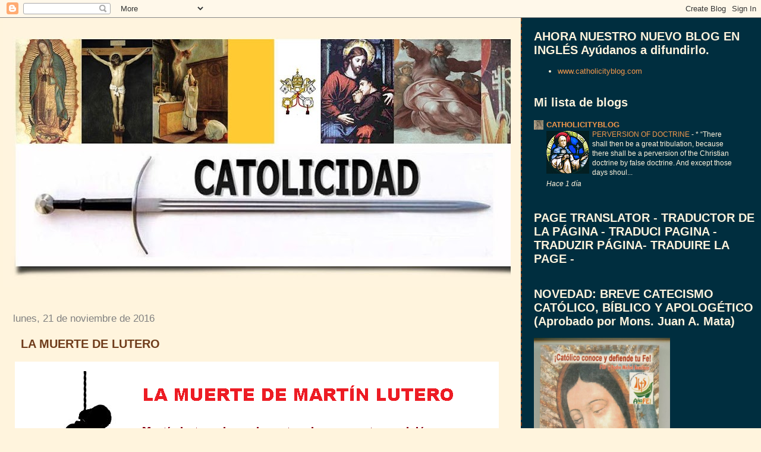

--- FILE ---
content_type: text/html; charset=UTF-8
request_url: https://www.catolicidad.com/2016/11/la-muerte-de-lutero.html
body_size: 75133
content:
<!DOCTYPE html>
<html dir='ltr' xmlns='http://www.w3.org/1999/xhtml' xmlns:b='http://www.google.com/2005/gml/b' xmlns:data='http://www.google.com/2005/gml/data' xmlns:expr='http://www.google.com/2005/gml/expr'>
<head>
<link href='https://www.blogger.com/static/v1/widgets/2944754296-widget_css_bundle.css' rel='stylesheet' type='text/css'/>
<meta content='text/html; charset=UTF-8' http-equiv='Content-Type'/>
<meta content='blogger' name='generator'/>
<link href='https://www.catolicidad.com/favicon.ico' rel='icon' type='image/x-icon'/>
<link href='http://www.catolicidad.com/2016/11/la-muerte-de-lutero.html' rel='canonical'/>
<link rel="alternate" type="application/atom+xml" title="Catolicidad - Atom" href="https://www.catolicidad.com/feeds/posts/default" />
<link rel="alternate" type="application/rss+xml" title="Catolicidad - RSS" href="https://www.catolicidad.com/feeds/posts/default?alt=rss" />
<link rel="service.post" type="application/atom+xml" title="Catolicidad - Atom" href="https://www.blogger.com/feeds/3488323498181849493/posts/default" />

<link rel="alternate" type="application/atom+xml" title="Catolicidad - Atom" href="https://www.catolicidad.com/feeds/1845473615849882578/comments/default" />
<!--Can't find substitution for tag [blog.ieCssRetrofitLinks]-->
<link href='https://blogger.googleusercontent.com/img/b/R29vZ2xl/AVvXsEgqprCkFR7LqQVjpC3VMSviAfEbfJzSLQ1bpHjZmgU8aw2nAUwKk36Sk91Dl6vC85jSRAlx2cJH14qmINTBtY_5N5wUBCrsjQx5qLxfRBq0l0ffCcTjWRf-NJ_xHz3bEJXOm5n8kwmtZPQ-/s1600/LUTERO+MUERTE.png' rel='image_src'/>
<meta content='http://www.catolicidad.com/2016/11/la-muerte-de-lutero.html' property='og:url'/>
<meta content='LA MUERTE DE LUTERO' property='og:title'/>
<meta content='         ¿Cómo murió Lutero?     La versión oficial protestante narra que el mayor artífice de la ruptura cristiana falleció de muerte natur...' property='og:description'/>
<meta content='https://blogger.googleusercontent.com/img/b/R29vZ2xl/AVvXsEgqprCkFR7LqQVjpC3VMSviAfEbfJzSLQ1bpHjZmgU8aw2nAUwKk36Sk91Dl6vC85jSRAlx2cJH14qmINTBtY_5N5wUBCrsjQx5qLxfRBq0l0ffCcTjWRf-NJ_xHz3bEJXOm5n8kwmtZPQ-/w1200-h630-p-k-no-nu/LUTERO+MUERTE.png' property='og:image'/>
<title>Catolicidad: LA MUERTE DE LUTERO</title>
<style id='page-skin-1' type='text/css'><!--
/*
* Tekka
* style modified from glish: http://www.glish.com/css/
*
* Updated by Blogger Team
*/
body {
margin-top:0px;
margin-right:0px;
margin-bottom:0px;
margin-left:0px;
font-size: small;
background-color: #fff4dd;
color: #6f3c1b;
}
#content-wrapper {
margin-top: 0px;
margin-right: 0px;
margin-bottom: 0;
margin-left: 5px;
}
h1 {
font-size:400%;
padding-left:15px;
text-transform:uppercase;
}
h1 a, h1 a:link, h1 a:visited {
text-decoration:none;
color: #6f3c1b;
}
.description {
text-align: center;
padding-top:10px;
}
h2.date-header {
border-bottom:none;
font-size: 130%;
text-align:left;
margin-top:20px;
margin-bottom:14px;
padding:1px;
padding-left:17px;
color: #808080;
font-weight: normal;
font-family: Trebuchet MS, Verdana, Sans-serif;
}
.post h3 {
font-size: 150%;
font-weight:bold;
}
.post h3 a,
.post h3 a:visited {
color: #6f3c1b;
}
.post {
padding-left:20px;
margin-bottom:20px;
text-indent:10px;
padding-right:20px;
line-height:22px;
}
.post-footer {
margin-bottom:15px;
margin-left:0px;
font-size: 87%;
}
#comments {
margin-left: 20px;
}
.feed-links {
clear: both;
line-height: 2.5em;
margin-left: 20px;
}
#blog-pager-newer-link {
float: left;
margin-left: 20px;
}
#blog-pager-older-link {
float: right;
}
#blog-pager {
text-align: center;
}
#main {
float:left;
padding-bottom:20px;
padding:0px;
width:67%;
font: normal normal 100% 'Trebuchet MS', verdana, sans-serif;
word-wrap: break-word; /* fix for long text breaking sidebar float in IE */
overflow: hidden;     /* fix for long non-text content breaking IE sidebar float */
}
.sidebar h2 {
font-weight:bold;
font-size: 150%;
color: #fff4dd;
}
a {
text-decoration:none
}
a:hover {
border-bottom:dashed 1px red;
}
a img {
border: 0;
}
a {
color: #0000ff;
}
a:hover,
a:visited {
color: #800080;
}
#sidebar a {
color: #f2984c;
}
#sidebar a:hover,
#sidebar a:visited {
color: #fff4dd;
}
#sidebar {
text-transform:none;
background-color: #002E3F;
color: #fff4dd;
padding-left: 20px;
width: 30%;
float: right;
font: normal normal 100% 'Trebuchet MS', verdana, sans-serif;
border-left:2px dashed #6f3c1b;
word-wrap: break-word; /* fix for long text breaking sidebar float in IE */
overflow: hidden;     /* fix for long non-text content breaking IE sidebar float */
}
.sidebar .widget {
padding-top: 4px;
padding-right: 8px;
padding-bottom: 0;
padding-left: 0;
}
.profile-textblock {
clear: both;
margin-left: 0;
}
.profile-img {
float: left;
margin-top: 0;
margin-right: 5px;
margin-bottom: 5px;
margin-left: 0;
}
.clear {
clear: both;
}
.comment-footer {
padding-bottom: 1em;
}

--></style>
<link href='https://www.blogger.com/dyn-css/authorization.css?targetBlogID=3488323498181849493&amp;zx=90571060-92c4-4b45-a4fd-171938ddf9ff' media='none' onload='if(media!=&#39;all&#39;)media=&#39;all&#39;' rel='stylesheet'/><noscript><link href='https://www.blogger.com/dyn-css/authorization.css?targetBlogID=3488323498181849493&amp;zx=90571060-92c4-4b45-a4fd-171938ddf9ff' rel='stylesheet'/></noscript>
<meta name='google-adsense-platform-account' content='ca-host-pub-1556223355139109'/>
<meta name='google-adsense-platform-domain' content='blogspot.com'/>

</head>
<body>
<div class='navbar section' id='navbar'><div class='widget Navbar' data-version='1' id='Navbar1'><script type="text/javascript">
    function setAttributeOnload(object, attribute, val) {
      if(window.addEventListener) {
        window.addEventListener('load',
          function(){ object[attribute] = val; }, false);
      } else {
        window.attachEvent('onload', function(){ object[attribute] = val; });
      }
    }
  </script>
<div id="navbar-iframe-container"></div>
<script type="text/javascript" src="https://apis.google.com/js/platform.js"></script>
<script type="text/javascript">
      gapi.load("gapi.iframes:gapi.iframes.style.bubble", function() {
        if (gapi.iframes && gapi.iframes.getContext) {
          gapi.iframes.getContext().openChild({
              url: 'https://www.blogger.com/navbar/3488323498181849493?po\x3d1845473615849882578\x26origin\x3dhttps://www.catolicidad.com',
              where: document.getElementById("navbar-iframe-container"),
              id: "navbar-iframe"
          });
        }
      });
    </script><script type="text/javascript">
(function() {
var script = document.createElement('script');
script.type = 'text/javascript';
script.src = '//pagead2.googlesyndication.com/pagead/js/google_top_exp.js';
var head = document.getElementsByTagName('head')[0];
if (head) {
head.appendChild(script);
}})();
</script>
</div></div>
<div id='outer-wrapper'><div id='wrap2'>
<!-- skip links for text browsers -->
<span id='skiplinks' style='display:none;'>
<a href='#main'>skip to main </a> |
      <a href='#sidebar'>skip to sidebar</a>
</span>
<div id='content-wrapper'>
<div id='crosscol-wrapper' style='text-align:center'>
<div class='crosscol no-items section' id='crosscol'></div>
</div>
<div id='main-wrapper'>
<div class='main section' id='main'><div class='widget Header' data-version='1' id='Header1'>
<div id='header-inner'>
<a href='https://www.catolicidad.com/' style='display: block'>
<img alt='Catolicidad' height='452px; ' id='Header1_headerimg' src='https://blogger.googleusercontent.com/img/b/R29vZ2xl/AVvXsEhLmS2_MGWT6J5X97-xMxq6lwdeNIPJJ9jv9I7vFz9bNzcao9UyJx6vfeaYkxJq4cqhmbwcA59sPqVukAFE5NJ8aPkDK-05Yhk2lyBz8msPRd3y3W3ReeZlsFaQ_LNWC-DFbY8N2l_IMZnS/s900/CATOLICIDAD-volando2.jpg' style='display: block' width='900px; '/>
</a>
<div class='descriptionwrapper'>
<p class='description'><span>
</span></p>
</div>
</div>
</div><div class='widget Blog' data-version='1' id='Blog1'>
<div class='blog-posts hfeed'>

          <div class="date-outer">
        
<h2 class='date-header'><span>lunes, 21 de noviembre de 2016</span></h2>

          <div class="date-posts">
        
<div class='post-outer'>
<div class='post hentry'>
<a name='1845473615849882578'></a>
<h3 class='post-title entry-title'>
LA MUERTE DE LUTERO
</h3>
<div class='post-header'>
<div class='post-header-line-1'></div>
</div>
<div class='post-body entry-content' id='post-body-1845473615849882578'>
<div class="bText" style="background-color: white; box-sizing: border-box; overflow: hidden;">
<div class="separator" style="clear: both; font-family: arial, helvetica, sans-serif; font-size: 16px; text-align: center;">
<a href="https://blogger.googleusercontent.com/img/b/R29vZ2xl/AVvXsEiutJjtaXJQSDb-0LnItfh1hP6DFPhdwldLwjXxSmRG70vr2CM-bFg4_M3kznnQkTB6zTRYQKRn8t7LM83zVbujEb-2y1F6GuLTiQZyc4Z8N0aCoNwjg9MYrfd0MR50TgX-uKQzkEuGKUuq/s1600/LUTERO+MUERTE.png" imageanchor="1" style="clear: left; float: left; margin-bottom: 1em; margin-right: 1em;"><b><span style="color: #073763;"></span></b></a></div>
<div class="separator" style="clear: both; font-family: arial, helvetica, sans-serif; font-size: 16px; text-align: center;">
<a href="https://blogger.googleusercontent.com/img/b/R29vZ2xl/AVvXsEgqprCkFR7LqQVjpC3VMSviAfEbfJzSLQ1bpHjZmgU8aw2nAUwKk36Sk91Dl6vC85jSRAlx2cJH14qmINTBtY_5N5wUBCrsjQx5qLxfRBq0l0ffCcTjWRf-NJ_xHz3bEJXOm5n8kwmtZPQ-/s1600/LUTERO+MUERTE.png" imageanchor="1" style="margin-left: 1em; margin-right: 1em;"><img border="0" src="https://blogger.googleusercontent.com/img/b/R29vZ2xl/AVvXsEgqprCkFR7LqQVjpC3VMSviAfEbfJzSLQ1bpHjZmgU8aw2nAUwKk36Sk91Dl6vC85jSRAlx2cJH14qmINTBtY_5N5wUBCrsjQx5qLxfRBq0l0ffCcTjWRf-NJ_xHz3bEJXOm5n8kwmtZPQ-/s1600/LUTERO+MUERTE.png" /></a></div>
<h3 style="box-sizing: border-box; font-family: inherit; font-size: 18px; line-height: 1.1; margin-bottom: 11px; margin-top: 22px; text-align: center;">
<span style="color: #990000; font-family: inherit;"><br />
</span></h3>
<h3 style="box-sizing: border-box; font-family: inherit; line-height: 1.1; margin-bottom: 11px; margin-top: 22px; text-align: center;">
<span style="color: #990000; font-family: inherit; font-size: x-large;">&#191;Cómo murió Lutero?</span></h3>
<div style="box-sizing: border-box; margin-bottom: 11px;">
<div style="text-align: justify;">
<div style="box-sizing: border-box; margin-bottom: 11px; text-align: justify;">
<b><span style="color: #073763;">La versión oficial protestante narra que el mayor artífice de la ruptura cristiana falleció de muerte natural, el 15 de febrero de 1546, luego de un viaje a Eisleben y padeciendo una angina en el pecho; &#191;fue realmente así?</span></b><br />
<b><span style="color: #073763;"><br />
</span></b> <b><span style="color: #073763;">Un estudioso alemán contemporáneo, Dietrich Emme, ofrece una versión muy diferente en una revisión de los hechos. En su &#8220;Martin Luther, Seine Jugend und Stu&#173;dienzeit 1483-1505. Eine doku&#173;mentarische Darstelleng&#8221;[1] (&#8220;Mar&#173;tín Lutero: La juventud y los años de estudio desde 1483 al 1505. Bonn 1983&#8221;) señala que Lutero se suicidó; pero no es el único en señalarlo.</span></b><br />
<b><span style="color: #073763;"><br />
</span></b> <b><span style="color: #073763;">Asimismo, un psicoanalista freudiano, M. Roland Dalbiez,en su estudio sobre &#8220;La angustia de Lutero&#8221;[2],le atribuye &#171;&#8230;una neurosis de angustia gravísima, tan grave que uno puede preguntarse si no ha sido debida a un estado-límite en la frontera entre la neurosis, por una parte, y el &#8220;raptus suicida&#8221;, por otra, un automatismo teleológico anti-suicida&#187;[3].</span></b><br />
<b><span style="color: #073763;"><br />
</span></b> <b><span style="color: #073763;">Sí; Lutero tuvo tendencias suicidas, como puede corroborarse en sus mismas &#8220;Tischreden&#8221; (&#8220;Charlas de sobremesa&#8221;) donde se reporta, entre otras, una de sus conversaciones con el pastor Güben, Leonhard Beyer, ocurrida en el año 1551:</span></b><br />
<br />
<b><span style="color: #073763;">&#171;Nos dijo que, cuando estaba prisionero, el diablo lo había malvadamente atormentado y que había reído de todo corazón cuando él (Lutero) tomó en su mano un cuchillo, diciéndole: &#8220;&#161;Ve adelante! &#161;Suicídate!&#8221; (&#8230;). Esto me ha ocurrido muy a menudo, tanto como para ponerme en la mano un cuchillo&#8230; y que pensamientos malvados me venían a la mente de tal modo, de manera de no poder ya rezar&#187;[4].</span></b><br />
<br />
<b><span style="color: #073763;">Algo análogo narra en 1606 el franciscano Heinrich Sedulius, en su &#8220;Preaescriptiones adversus haereses&#8221; al traer a colación el valioso testimonio de Ambrosio Kudtfeld, un testigo y hombre de confianza del &#8220;reformador&#8221; quien, lejos de narrar una muerte a causa de una angina, dice:</span></b><br />
<b><span style="color: #073763;"><br />
</span></b> <b><span style="color: #073763;">&#171;Martín Lutero, la noche antes de su muerte, se dejó vencer por su habitual intemperancia y en tal exceso que fuimos obligados a llevarlo, completamente alcoholizado, y colocarlo en su lecho. Luego, nos retiramos a nuestra cámara, &#161;sin presentir nada desagradable! A la mañana siguiente, volvimos junto a nuestro señor para ayudarlo a vestirse, como de costumbre. Entonces &#8211; &#161;oh, qué dolor! &#8211; &#161;vimos a nuestro señor Martín colgando del lecho y estrangulado miserablemente! Tenía la boca torcida, la parte derecha del rostro negra, el cuello rojo y deforme&#187;[5].</span></b><br />
<b><span style="color: #073763;"><br />
</span></b> <b><span style="color: #073763;">Efectivamente en aquella época se usaban camas elevadas, sostenidas por columnas.</span></b><br />
<b><span style="color: #073763;"><br />
</span></b> <b><span style="color: #073763;">&#171;Frente a este horrendo espectáculo, &#161;fuimos presos de un gran temor! &#161;Corrimos, sin retardo, a los príncipes, sus convidados de la víspera, a anunciarles el execrable fin de Lutero! Ellos, llenos de terror como nosotros, nos comprometieron en seguida, con mil promesas y los más solemnes juramentos, a observar, respecto de aquel suceso, un silencio eterno, y que nada trascendiera. Luego, nos ordenaron quitar del cabezal el horrible cadáver de Lutero, ponerlo sobre su lecho y divulgar, después, entre el pueblo, que el &#8220;maestro Lutero&#8221; &#161;había abandonado de improviso esta vida&#187;[6].</span></b><br />
<br />
<b><span style="color: #073763;">El mismo Maritain señala que el doctor De Coster, quien examinó a Lutero, explica que la boca del difunto se encontraba torcida con el rostro negro y con su cuello rojo y deforme[7].</span></b><br />
<b><span style="color: #073763;"><br />
</span></b> <b><span style="color: #073763;">También el sacerdote oratoriano Bozio, en su libro &#8220;De Signis Ecclesiae&#8221;, publicado en 1592[8], señala que un doméstico del reformador indicó que su señor fue encontrado ahorcado de las columnas de su lecho; lo mismo dice el Dr. Géorges Claudin[9].</span></b><br />
<b><span style="color: #073763;"><br />
</span></b> <b><span style="color: #073763;">Como bien señala el P. Villa, al parecer &#8220;Lutero, entonces, no murió de muerte natural, como se ha escrito falsamente en todos los libros de historia del protestantismo, sino que murió suicida, en su mismo lecho, después de una esplendorosa cena en la cual, como de costumbre, &#161;había bebido desmesuradamente y se había saciado de comida fuera de todo límite!&#8221;[10].</span></b><br />
<b><span style="color: #073763;"><br />
</span></b> <b><span style="color: #073763;">Él, quien había despotricado contra la Iglesia, el Papado y la doctrina católica, paradójicamente ese 15 de febrero de 1546, fiesta de la Cátedra de San Pedro, abandonaba voluntariamente su vida mortal a las tres de la mañana, la anti&#8211;hora de la redención que nos trajo Nuestro Señor Jesucristo en el calvario.</span></b><br />
<b><span style="color: #073763;"><br />
</span></b> <b><span style="color: #073763;">Es triste: pero así acaban los que mal andan&#8230;</span></b><br />
<b><span style="color: #073763;"><br />
</span></b> <b><span style="color: #073763;">Que no te la cuenten&#8230;</span></b><br />
<b><span style="color: #073763;"><br />
</span></b> <b><span style="color: #073763;">P. Javier Olivera Ravasi</span></b></div>
</div>
</div>
</div>
<div style="text-align: justify;">
<a href="http://infocatolica.com/blog/notelacuenten.php/1611210325-la-muerte-de-lutero" style="background-color: transparent;">FUENTE</a><br />
<br /></div>
<div style="box-sizing: border-box; margin-bottom: 11px;">
<div style="text-align: justify;">
<span style="color: #073763; font-size: x-small;">1]&nbsp;Vale la pena decir que los dos historiadores más competentes en Alemania acerca de la vida de Lutero, el Dr. Theobald Beer y el Prof. Remigius Baumer, han corroborado tanto el material, como los documentos citados por Emme.</span></div>
</div>
<div id="ftn2" style="box-sizing: border-box;">
<div style="box-sizing: border-box; margin-bottom: 11px;">
<div style="text-align: justify;">
<span style="color: #073763; font-size: x-small;">[2]&nbsp;Roland&nbsp;<em style="box-sizing: border-box;">Dalbiez, L&#8217;angoisse de Luther</em>, Tequi, Paris 1974.</span></div>
</div>
</div>
<div id="ftn3" style="box-sizing: border-box;">
<div style="box-sizing: border-box; margin-bottom: 11px;">
<div style="text-align: justify;">
<span style="color: #073763; font-size: x-small;">[3]&nbsp;<em style="box-sizing: border-box;">Luigi Villa,&nbsp;</em>Martín Lutero. Homicida y suicida, Civiltà, Brescia s/f, 5 (<a href="http://www.chiesaviva.com/lutero%20omicida%20e%20suicida/lutero%20homicida%20y%20suicida.pdf" style="background: transparent; box-sizing: border-box;">http://www.chiesaviva.com/lutero%20omicida%20e%20suicida/lutero%20homicida%20y%20suicida.pdf</a>), 8.</span></div>
</div>
</div>
<div id="ftn4" style="box-sizing: border-box;">
<div style="box-sizing: border-box; margin-bottom: 11px;">
<div style="text-align: justify;">
<span style="color: #073763; font-size: x-small;">[4]&nbsp;Luigi Villa, op. cit., 12-13.</span></div>
</div>
</div>
<div id="ftn5" style="box-sizing: border-box;">
<div style="box-sizing: border-box; margin-bottom: 11px;">
<div style="text-align: justify;">
<span style="color: #073763; font-size: x-small;">[5]&nbsp;<em style="box-sizing: border-box;">Ibídem</em>, 16. El texto en latín puede verse en Heinrici&nbsp;Seduli&nbsp;ex Ordine Minorum,<em style="box-sizing: border-box;">&nbsp;Praescriptiones adversus haereses</em>, Officina Plantiniana, Amberes 1606, 257 pp. (online, aquí:&nbsp;<a href="http://bajarlibros.co/libro/f.-heinrici-seduli-ex-ordine-minorum-praescriptiones-adversus-haereses/bwjIJTfTtzjt2o2G/" style="background: transparent; box-sizing: border-box;">http://bajarlibros.co/libro/f.-heinrici-seduli-ex-ordine-minorum-praescriptiones-adversus-haereses/bwjIJTfTtzjt2o2G/</a>).</span></div>
</div>
</div>
<div id="ftn6" style="box-sizing: border-box;">
<div style="box-sizing: border-box; margin-bottom: 11px;">
<div style="text-align: justify;">
<span style="color: #073763; font-size: x-small;">[6]&nbsp;<em style="box-sizing: border-box;">Ibídem</em>. Es interesante coincidencia, Maritain cuenta en su libro&nbsp;<em style="box-sizing: border-box;">Tres reformadores</em>, que muchos&nbsp;<strong style="box-sizing: border-box;">amigos, compañeros y primeros</strong>&nbsp;<strong style="box-sizing: border-box;">discípulos</strong>&nbsp;de Lutero también acabaron&nbsp;<strong style="box-sizing: border-box;">suicidándose</strong>.</span></div>
</div>
</div>
<div id="ftn7" style="box-sizing: border-box;">
<div style="box-sizing: border-box; margin-bottom: 11px;">
<div style="text-align: justify;">
<span style="color: #073763; font-size: x-small;">[7]&nbsp;El dato que trae Maritain se encuentra en la edición francesa; no en la castellana.</span></div>
</div>
</div>
<div id="ftn8" style="box-sizing: border-box;">
<div style="box-sizing: border-box; margin-bottom: 11px;">
<div style="text-align: justify;">
<span style="color: #073763; font-size: x-small;">[8]&nbsp;Tomás Bozio,&nbsp;<em style="box-sizing: border-box;">De signis Ecclesiae Dei</em>, Pedro Landry, Lyon 1593-1594, 3 vols.</span></div>
</div>
</div>
<div id="ftn9" style="box-sizing: border-box;">
<div style="box-sizing: border-box; margin-bottom: 11px;">
<div style="text-align: justify;">
<span style="color: #073763; font-size: x-small;">[9]&nbsp;Géorges Claudin,&nbsp;<em style="box-sizing: border-box;">La mort de Luther</em>, Noisy-Le-Sec, Paris 1900, 99 (puede consultarse aquí:&nbsp;<a href="http://gallica.bnf.fr/ark:/12148/bpt6k9323938.r" style="background: transparent; box-sizing: border-box;">http://gallica.bnf.fr/ark:/12148/bpt6k9323938.r</a>=).</span></div>
</div>
</div>
<div id="ftn10" style="box-sizing: border-box;">
<div style="box-sizing: border-box; margin-bottom: 11px;">
<div style="text-align: justify;">
<span style="color: #073763; font-size: x-small;">[10]&nbsp;Luigi Villa, op. cit., 17.</span></div>
</div>
</div>
<div style="text-align: justify;">
</div>
<div class="encabezado" style="border-bottom: 1px solid rgb(54, 117, 177); font-size: medium; margin: 0px; padding: 0px;">
<div class="publicacion" style="color: #666666; font-size: 13.068px; line-height: 16.9884px; margin-top: 5px; padding: 0px; text-align: right;">
</div>
</div>
<div style='clear: both;'></div>
</div>
<div class='post-footer'>
<div class='post-footer-line post-footer-line-1'><span class='post-author vcard'>
Publicado por
<span class='fn'>
<a href='https://www.blogger.com/profile/16835807011375533150' rel='author' title='author profile'>
Catolicidad
</a>
</span>
</span>
<span class='post-timestamp'>
en
<a class='timestamp-link' href='https://www.catolicidad.com/2016/11/la-muerte-de-lutero.html' rel='bookmark' title='permanent link'><abbr class='published' title='2016-11-21T23:30:00-08:00'>23:30</abbr></a>
</span>
<span class='post-comment-link'>
</span>
<span class='post-icons'>
<span class='item-action'>
<a href='https://www.blogger.com/email-post/3488323498181849493/1845473615849882578' title='Enviar entrada por correo electrónico'>
<img alt="" class="icon-action" height="13" src="//img1.blogblog.com/img/icon18_email.gif" width="18">
</a>
</span>
<span class='item-control blog-admin pid-647430151'>
<a href='https://www.blogger.com/post-edit.g?blogID=3488323498181849493&postID=1845473615849882578&from=pencil' title='Editar entrada'>
<img alt='' class='icon-action' height='18' src='https://resources.blogblog.com/img/icon18_edit_allbkg.gif' width='18'/>
</a>
</span>
</span>
<div class='post-share-buttons goog-inline-block'>
<a class='goog-inline-block share-button sb-email' href='https://www.blogger.com/share-post.g?blogID=3488323498181849493&postID=1845473615849882578&target=email' target='_blank' title='Enviar por correo electrónico'><span class='share-button-link-text'>Enviar por correo electrónico</span></a><a class='goog-inline-block share-button sb-blog' href='https://www.blogger.com/share-post.g?blogID=3488323498181849493&postID=1845473615849882578&target=blog' onclick='window.open(this.href, "_blank", "height=270,width=475"); return false;' target='_blank' title='Escribe un blog'><span class='share-button-link-text'>Escribe un blog</span></a><a class='goog-inline-block share-button sb-twitter' href='https://www.blogger.com/share-post.g?blogID=3488323498181849493&postID=1845473615849882578&target=twitter' target='_blank' title='Compartir en X'><span class='share-button-link-text'>Compartir en X</span></a><a class='goog-inline-block share-button sb-facebook' href='https://www.blogger.com/share-post.g?blogID=3488323498181849493&postID=1845473615849882578&target=facebook' onclick='window.open(this.href, "_blank", "height=430,width=640"); return false;' target='_blank' title='Compartir con Facebook'><span class='share-button-link-text'>Compartir con Facebook</span></a><a class='goog-inline-block share-button sb-pinterest' href='https://www.blogger.com/share-post.g?blogID=3488323498181849493&postID=1845473615849882578&target=pinterest' target='_blank' title='Compartir en Pinterest'><span class='share-button-link-text'>Compartir en Pinterest</span></a>
</div>
</div>
<div class='post-footer-line post-footer-line-2'><span class='post-labels'>
Etiquetas:
<a href='https://www.catolicidad.com/search/label/Lutero' rel='tag'>Lutero</a>,
<a href='https://www.catolicidad.com/search/label/meme' rel='tag'>meme</a>,
<a href='https://www.catolicidad.com/search/label/protestantismo' rel='tag'>protestantismo</a>
</span>
</div>
<div class='post-footer-line post-footer-line-3'></div>
</div>
</div>
<div class='comments' id='comments'>
<a name='comments'></a>
<h4>13 comentarios:</h4>
<div class='comments-content'>
<script async='async' src='' type='text/javascript'></script>
<script type='text/javascript'>
    (function() {
      var items = null;
      var msgs = null;
      var config = {};

// <![CDATA[
      var cursor = null;
      if (items && items.length > 0) {
        cursor = parseInt(items[items.length - 1].timestamp) + 1;
      }

      var bodyFromEntry = function(entry) {
        var text = (entry &&
                    ((entry.content && entry.content.$t) ||
                     (entry.summary && entry.summary.$t))) ||
            '';
        if (entry && entry.gd$extendedProperty) {
          for (var k in entry.gd$extendedProperty) {
            if (entry.gd$extendedProperty[k].name == 'blogger.contentRemoved') {
              return '<span class="deleted-comment">' + text + '</span>';
            }
          }
        }
        return text;
      }

      var parse = function(data) {
        cursor = null;
        var comments = [];
        if (data && data.feed && data.feed.entry) {
          for (var i = 0, entry; entry = data.feed.entry[i]; i++) {
            var comment = {};
            // comment ID, parsed out of the original id format
            var id = /blog-(\d+).post-(\d+)/.exec(entry.id.$t);
            comment.id = id ? id[2] : null;
            comment.body = bodyFromEntry(entry);
            comment.timestamp = Date.parse(entry.published.$t) + '';
            if (entry.author && entry.author.constructor === Array) {
              var auth = entry.author[0];
              if (auth) {
                comment.author = {
                  name: (auth.name ? auth.name.$t : undefined),
                  profileUrl: (auth.uri ? auth.uri.$t : undefined),
                  avatarUrl: (auth.gd$image ? auth.gd$image.src : undefined)
                };
              }
            }
            if (entry.link) {
              if (entry.link[2]) {
                comment.link = comment.permalink = entry.link[2].href;
              }
              if (entry.link[3]) {
                var pid = /.*comments\/default\/(\d+)\?.*/.exec(entry.link[3].href);
                if (pid && pid[1]) {
                  comment.parentId = pid[1];
                }
              }
            }
            comment.deleteclass = 'item-control blog-admin';
            if (entry.gd$extendedProperty) {
              for (var k in entry.gd$extendedProperty) {
                if (entry.gd$extendedProperty[k].name == 'blogger.itemClass') {
                  comment.deleteclass += ' ' + entry.gd$extendedProperty[k].value;
                } else if (entry.gd$extendedProperty[k].name == 'blogger.displayTime') {
                  comment.displayTime = entry.gd$extendedProperty[k].value;
                }
              }
            }
            comments.push(comment);
          }
        }
        return comments;
      };

      var paginator = function(callback) {
        if (hasMore()) {
          var url = config.feed + '?alt=json&v=2&orderby=published&reverse=false&max-results=50';
          if (cursor) {
            url += '&published-min=' + new Date(cursor).toISOString();
          }
          window.bloggercomments = function(data) {
            var parsed = parse(data);
            cursor = parsed.length < 50 ? null
                : parseInt(parsed[parsed.length - 1].timestamp) + 1
            callback(parsed);
            window.bloggercomments = null;
          }
          url += '&callback=bloggercomments';
          var script = document.createElement('script');
          script.type = 'text/javascript';
          script.src = url;
          document.getElementsByTagName('head')[0].appendChild(script);
        }
      };
      var hasMore = function() {
        return !!cursor;
      };
      var getMeta = function(key, comment) {
        if ('iswriter' == key) {
          var matches = !!comment.author
              && comment.author.name == config.authorName
              && comment.author.profileUrl == config.authorUrl;
          return matches ? 'true' : '';
        } else if ('deletelink' == key) {
          return config.baseUri + '/comment/delete/'
               + config.blogId + '/' + comment.id;
        } else if ('deleteclass' == key) {
          return comment.deleteclass;
        }
        return '';
      };

      var replybox = null;
      var replyUrlParts = null;
      var replyParent = undefined;

      var onReply = function(commentId, domId) {
        if (replybox == null) {
          // lazily cache replybox, and adjust to suit this style:
          replybox = document.getElementById('comment-editor');
          if (replybox != null) {
            replybox.height = '250px';
            replybox.style.display = 'block';
            replyUrlParts = replybox.src.split('#');
          }
        }
        if (replybox && (commentId !== replyParent)) {
          replybox.src = '';
          document.getElementById(domId).insertBefore(replybox, null);
          replybox.src = replyUrlParts[0]
              + (commentId ? '&parentID=' + commentId : '')
              + '#' + replyUrlParts[1];
          replyParent = commentId;
        }
      };

      var hash = (window.location.hash || '#').substring(1);
      var startThread, targetComment;
      if (/^comment-form_/.test(hash)) {
        startThread = hash.substring('comment-form_'.length);
      } else if (/^c[0-9]+$/.test(hash)) {
        targetComment = hash.substring(1);
      }

      // Configure commenting API:
      var configJso = {
        'maxDepth': config.maxThreadDepth
      };
      var provider = {
        'id': config.postId,
        'data': items,
        'loadNext': paginator,
        'hasMore': hasMore,
        'getMeta': getMeta,
        'onReply': onReply,
        'rendered': true,
        'initComment': targetComment,
        'initReplyThread': startThread,
        'config': configJso,
        'messages': msgs
      };

      var render = function() {
        if (window.goog && window.goog.comments) {
          var holder = document.getElementById('comment-holder');
          window.goog.comments.render(holder, provider);
        }
      };

      // render now, or queue to render when library loads:
      if (window.goog && window.goog.comments) {
        render();
      } else {
        window.goog = window.goog || {};
        window.goog.comments = window.goog.comments || {};
        window.goog.comments.loadQueue = window.goog.comments.loadQueue || [];
        window.goog.comments.loadQueue.push(render);
      }
    })();
// ]]>
  </script>
<div id='comment-holder'>
<div class="comment-thread toplevel-thread"><ol id="top-ra"><li class="comment" id="c5978746684844201176"><div class="avatar-image-container"><img src="//www.blogger.com/img/blogger_logo_round_35.png" alt=""/></div><div class="comment-block"><div class="comment-header"><cite class="user"><a href="https://www.blogger.com/profile/11005267213988304486" rel="nofollow">Servidor</a></cite><span class="icon user "></span><span class="datetime secondary-text"><a rel="nofollow" href="https://www.catolicidad.com/2016/11/la-muerte-de-lutero.html?showComment=1479815663681#c5978746684844201176">22 de noviembre de 2016 a las 3:54</a></span></div><p class="comment-content">Vaya, como Judas.</p><span class="comment-actions secondary-text"><a class="comment-reply" target="_self" data-comment-id="5978746684844201176">Responder</a><span class="item-control blog-admin blog-admin pid-1628142368"><a target="_self" href="https://www.blogger.com/comment/delete/3488323498181849493/5978746684844201176">Eliminar</a></span></span></div><div class="comment-replies"><div id="c5978746684844201176-rt" class="comment-thread inline-thread"><span class="thread-toggle thread-expanded"><span class="thread-arrow"></span><span class="thread-count"><a target="_self">Respuestas</a></span></span><ol id="c5978746684844201176-ra" class="thread-chrome thread-expanded"><div><li class="comment" id="c5069740317290460897"><div class="avatar-image-container"><img src="//resources.blogblog.com/img/blank.gif" alt=""/></div><div class="comment-block"><div class="comment-header"><cite class="user">Tomás Waibel</cite><span class="icon user "></span><span class="datetime secondary-text"><a rel="nofollow" href="https://www.catolicidad.com/2016/11/la-muerte-de-lutero.html?showComment=1500491661267#c5069740317290460897">19 de julio de 2017 a las 12:14</a></span></div><p class="comment-content">Judas y Lutero tenían algo en común. Ambos tricionaron a Cristo.</p><span class="comment-actions secondary-text"><span class="item-control blog-admin blog-admin pid-1914550457"><a target="_self" href="https://www.blogger.com/comment/delete/3488323498181849493/5069740317290460897">Eliminar</a></span></span></div><div class="comment-replies"><div id="c5069740317290460897-rt" class="comment-thread inline-thread hidden"><span class="thread-toggle thread-expanded"><span class="thread-arrow"></span><span class="thread-count"><a target="_self">Respuestas</a></span></span><ol id="c5069740317290460897-ra" class="thread-chrome thread-expanded"><div></div><div id="c5069740317290460897-continue" class="continue"><a class="comment-reply" target="_self" data-comment-id="5069740317290460897">Responder</a></div></ol></div></div><div class="comment-replybox-single" id="c5069740317290460897-ce"></div></li><li class="comment" id="c3040160710076172632"><div class="avatar-image-container"><img src="//resources.blogblog.com/img/blank.gif" alt=""/></div><div class="comment-block"><div class="comment-header"><cite class="user"><a href="http://www.e-vidente.cl" rel="nofollow">Daniel Moore</a></cite><span class="icon user "></span><span class="datetime secondary-text"><a rel="nofollow" href="https://www.catolicidad.com/2016/11/la-muerte-de-lutero.html?showComment=1509469904431#c3040160710076172632">31 de octubre de 2017 a las 10:11</a></span></div><p class="comment-content">Lutero no se suicidó, que se emborrachara no tiene nada que ver.<br>Fuera por eso ya no habría borrachos.<br>Si realmente lo encontraron ahorcado, entonces lo mataron.</p><span class="comment-actions secondary-text"><span class="item-control blog-admin blog-admin pid-1914550457"><a target="_self" href="https://www.blogger.com/comment/delete/3488323498181849493/3040160710076172632">Eliminar</a></span></span></div><div class="comment-replies"><div id="c3040160710076172632-rt" class="comment-thread inline-thread hidden"><span class="thread-toggle thread-expanded"><span class="thread-arrow"></span><span class="thread-count"><a target="_self">Respuestas</a></span></span><ol id="c3040160710076172632-ra" class="thread-chrome thread-expanded"><div></div><div id="c3040160710076172632-continue" class="continue"><a class="comment-reply" target="_self" data-comment-id="3040160710076172632">Responder</a></div></ol></div></div><div class="comment-replybox-single" id="c3040160710076172632-ce"></div></li><li class="comment" id="c6529349226500969302"><div class="avatar-image-container"><img src="//resources.blogblog.com/img/blank.gif" alt=""/></div><div class="comment-block"><div class="comment-header"><cite class="user">Anónimo</cite><span class="icon user "></span><span class="datetime secondary-text"><a rel="nofollow" href="https://www.catolicidad.com/2016/11/la-muerte-de-lutero.html?showComment=1509545393709#c6529349226500969302">1 de noviembre de 2017 a las 7:09</a></span></div><p class="comment-content">Usted solo especula. El testigo dice lo contrario.</p><span class="comment-actions secondary-text"><span class="item-control blog-admin blog-admin pid-1914550457"><a target="_self" href="https://www.blogger.com/comment/delete/3488323498181849493/6529349226500969302">Eliminar</a></span></span></div><div class="comment-replies"><div id="c6529349226500969302-rt" class="comment-thread inline-thread hidden"><span class="thread-toggle thread-expanded"><span class="thread-arrow"></span><span class="thread-count"><a target="_self">Respuestas</a></span></span><ol id="c6529349226500969302-ra" class="thread-chrome thread-expanded"><div></div><div id="c6529349226500969302-continue" class="continue"><a class="comment-reply" target="_self" data-comment-id="6529349226500969302">Responder</a></div></ol></div></div><div class="comment-replybox-single" id="c6529349226500969302-ce"></div></li></div><div id="c5978746684844201176-continue" class="continue"><a class="comment-reply" target="_self" data-comment-id="5978746684844201176">Responder</a></div></ol></div></div><div class="comment-replybox-single" id="c5978746684844201176-ce"></div></li><li class="comment" id="c1520446717645662082"><div class="avatar-image-container"><img src="//www.blogger.com/img/blogger_logo_round_35.png" alt=""/></div><div class="comment-block"><div class="comment-header"><cite class="user"><a href="https://www.blogger.com/profile/05542827628839474150" rel="nofollow">Unknown</a></cite><span class="icon user "></span><span class="datetime secondary-text"><a rel="nofollow" href="https://www.catolicidad.com/2016/11/la-muerte-de-lutero.html?showComment=1480104911401#c1520446717645662082">25 de noviembre de 2016 a las 12:15</a></span></div><p class="comment-content">Este comentario ha sido eliminado por el autor.</p><span class="comment-actions secondary-text"><a class="comment-reply" target="_self" data-comment-id="1520446717645662082">Responder</a><span class="item-control blog-admin blog-admin "><a target="_self" href="https://www.blogger.com/comment/delete/3488323498181849493/1520446717645662082">Eliminar</a></span></span></div><div class="comment-replies"><div id="c1520446717645662082-rt" class="comment-thread inline-thread hidden"><span class="thread-toggle thread-expanded"><span class="thread-arrow"></span><span class="thread-count"><a target="_self">Respuestas</a></span></span><ol id="c1520446717645662082-ra" class="thread-chrome thread-expanded"><div></div><div id="c1520446717645662082-continue" class="continue"><a class="comment-reply" target="_self" data-comment-id="1520446717645662082">Responder</a></div></ol></div></div><div class="comment-replybox-single" id="c1520446717645662082-ce"></div></li><li class="comment" id="c2725250300579220130"><div class="avatar-image-container"><img src="//www.blogger.com/img/blogger_logo_round_35.png" alt=""/></div><div class="comment-block"><div class="comment-header"><cite class="user"><a href="https://www.blogger.com/profile/05542827628839474150" rel="nofollow">Unknown</a></cite><span class="icon user "></span><span class="datetime secondary-text"><a rel="nofollow" href="https://www.catolicidad.com/2016/11/la-muerte-de-lutero.html?showComment=1480105025955#c2725250300579220130">25 de noviembre de 2016 a las 12:17</a></span></div><p class="comment-content">Este comentario ha sido eliminado por el autor.</p><span class="comment-actions secondary-text"><a class="comment-reply" target="_self" data-comment-id="2725250300579220130">Responder</a><span class="item-control blog-admin blog-admin "><a target="_self" href="https://www.blogger.com/comment/delete/3488323498181849493/2725250300579220130">Eliminar</a></span></span></div><div class="comment-replies"><div id="c2725250300579220130-rt" class="comment-thread inline-thread"><span class="thread-toggle thread-expanded"><span class="thread-arrow"></span><span class="thread-count"><a target="_self">Respuestas</a></span></span><ol id="c2725250300579220130-ra" class="thread-chrome thread-expanded"><div><li class="comment" id="c5312074584277255416"><div class="avatar-image-container"><img src="//blogger.googleusercontent.com/img/b/R29vZ2xl/AVvXsEj_6AtkKg89Dxuua5OvP9lp0ACRU6btZdWYKqJzQq0CrP7RtPKRie8VTYoAo3OzS6cFh2BuwCSdJug5wZhrZoBC58SPOyZg0Wx5xfn61xV8A21drjMjqQD_8IkPLB4znw/s45-c/CATOLICIDAD+ENCABEZADO-mayo+2012+volando2.jpg" alt=""/></div><div class="comment-block"><div class="comment-header"><cite class="user"><a href="https://www.blogger.com/profile/16835807011375533150" rel="nofollow">Catolicidad</a></cite><span class="icon user blog-author"></span><span class="datetime secondary-text"><a rel="nofollow" href="https://www.catolicidad.com/2016/11/la-muerte-de-lutero.html?showComment=1480232306525#c5312074584277255416">26 de noviembre de 2016 a las 23:38</a></span></div><p class="comment-content">Lee por favor todos los posts de esta entrada: http://www.catolicidad.com/search/label/Lutero</p><span class="comment-actions secondary-text"><span class="item-control blog-admin blog-admin pid-647430151"><a target="_self" href="https://www.blogger.com/comment/delete/3488323498181849493/5312074584277255416">Eliminar</a></span></span></div><div class="comment-replies"><div id="c5312074584277255416-rt" class="comment-thread inline-thread hidden"><span class="thread-toggle thread-expanded"><span class="thread-arrow"></span><span class="thread-count"><a target="_self">Respuestas</a></span></span><ol id="c5312074584277255416-ra" class="thread-chrome thread-expanded"><div></div><div id="c5312074584277255416-continue" class="continue"><a class="comment-reply" target="_self" data-comment-id="5312074584277255416">Responder</a></div></ol></div></div><div class="comment-replybox-single" id="c5312074584277255416-ce"></div></li></div><div id="c2725250300579220130-continue" class="continue"><a class="comment-reply" target="_self" data-comment-id="2725250300579220130">Responder</a></div></ol></div></div><div class="comment-replybox-single" id="c2725250300579220130-ce"></div></li><li class="comment" id="c4807925542953176790"><div class="avatar-image-container"><img src="//www.blogger.com/img/blogger_logo_round_35.png" alt=""/></div><div class="comment-block"><div class="comment-header"><cite class="user"><a href="https://www.blogger.com/profile/00739434602947596063" rel="nofollow">Erny</a></cite><span class="icon user "></span><span class="datetime secondary-text"><a rel="nofollow" href="https://www.catolicidad.com/2016/11/la-muerte-de-lutero.html?showComment=1506874235843#c4807925542953176790">1 de octubre de 2017 a las 9:10</a></span></div><p class="comment-content">Murió renegando de la iglesia y ahorcado es lo que le esperaba </p><span class="comment-actions secondary-text"><a class="comment-reply" target="_self" data-comment-id="4807925542953176790">Responder</a><span class="item-control blog-admin blog-admin pid-413403629"><a target="_self" href="https://www.blogger.com/comment/delete/3488323498181849493/4807925542953176790">Eliminar</a></span></span></div><div class="comment-replies"><div id="c4807925542953176790-rt" class="comment-thread inline-thread hidden"><span class="thread-toggle thread-expanded"><span class="thread-arrow"></span><span class="thread-count"><a target="_self">Respuestas</a></span></span><ol id="c4807925542953176790-ra" class="thread-chrome thread-expanded"><div></div><div id="c4807925542953176790-continue" class="continue"><a class="comment-reply" target="_self" data-comment-id="4807925542953176790">Responder</a></div></ol></div></div><div class="comment-replybox-single" id="c4807925542953176790-ce"></div></li><li class="comment" id="c2653591906355403154"><div class="avatar-image-container"><img src="//www.blogger.com/img/blogger_logo_round_35.png" alt=""/></div><div class="comment-block"><div class="comment-header"><cite class="user"><a href="https://www.blogger.com/profile/09797350852817905722" rel="nofollow">Unknown</a></cite><span class="icon user "></span><span class="datetime secondary-text"><a rel="nofollow" href="https://www.catolicidad.com/2016/11/la-muerte-de-lutero.html?showComment=1506886243469#c2653591906355403154">1 de octubre de 2017 a las 12:30</a></span></div><p class="comment-content">QUÈ DE CIERTO HAY EN RELACIÒN AA COMENTARIO DE QUE SE PLANTEARÁ REVOCAR LA EXCOMUNIÒN DE LUTERO,POR QUE LO QUE HIZO TIENE JUSTIFICACIÓN,YA QUE LA IGLESIA EN ESE TIEMPO TENIA MUCHAS FALLAS...INCLUSO Y QUE LA REFORMA ERA NECESARIA,QUE LOS LUTERANOS Y CTOLICOS SOMOS LO MISMA E INCLUSO QUE HASTA PODRÌA SER ANONIZADO?</p><span class="comment-actions secondary-text"><a class="comment-reply" target="_self" data-comment-id="2653591906355403154">Responder</a><span class="item-control blog-admin blog-admin pid-1156633029"><a target="_self" href="https://www.blogger.com/comment/delete/3488323498181849493/2653591906355403154">Eliminar</a></span></span></div><div class="comment-replies"><div id="c2653591906355403154-rt" class="comment-thread inline-thread"><span class="thread-toggle thread-expanded"><span class="thread-arrow"></span><span class="thread-count"><a target="_self">Respuestas</a></span></span><ol id="c2653591906355403154-ra" class="thread-chrome thread-expanded"><div><li class="comment" id="c9044539430904932193"><div class="avatar-image-container"><img src="//blogger.googleusercontent.com/img/b/R29vZ2xl/AVvXsEj_6AtkKg89Dxuua5OvP9lp0ACRU6btZdWYKqJzQq0CrP7RtPKRie8VTYoAo3OzS6cFh2BuwCSdJug5wZhrZoBC58SPOyZg0Wx5xfn61xV8A21drjMjqQD_8IkPLB4znw/s45-c/CATOLICIDAD+ENCABEZADO-mayo+2012+volando2.jpg" alt=""/></div><div class="comment-block"><div class="comment-header"><cite class="user"><a href="https://www.blogger.com/profile/16835807011375533150" rel="nofollow">Catolicidad</a></cite><span class="icon user blog-author"></span><span class="datetime secondary-text"><a rel="nofollow" href="https://www.catolicidad.com/2016/11/la-muerte-de-lutero.html?showComment=1507019729616#c9044539430904932193">3 de octubre de 2017 a las 1:35</a></span></div><p class="comment-content">No se puede revocar VÁLIDAMENTE la excomunión de quien murió a todas luces sin arrepentimiento de su herejía y de todo el daño que causó al separar a miles del verdadero camino de salvación. Lo que hizo Lutero estuvo lleno de blasfemias y herejías. Si la Reforma luterana hubiese sido necesaria, entonces Cristo hubiese fallado en su Iglesia y Lutero acertado. Es absurdo pensar así. Mucho menos puede ser canonizado quien -de acuerdo a visiones que tuvo una santa- se encuentra condenado. El P. Pío opinaba igual. &#191;Cómo va a serlo si lo más seguro es que se suicidó y ciertamente murió impenitente hasta donde es posible saberlo? Ahora bien, lo que intente o haga el modernismo imperante es otra cosa, y no tendría el menor valor de ser así en ese supuesto.</p><span class="comment-actions secondary-text"><span class="item-control blog-admin blog-admin pid-647430151"><a target="_self" href="https://www.blogger.com/comment/delete/3488323498181849493/9044539430904932193">Eliminar</a></span></span></div><div class="comment-replies"><div id="c9044539430904932193-rt" class="comment-thread inline-thread hidden"><span class="thread-toggle thread-expanded"><span class="thread-arrow"></span><span class="thread-count"><a target="_self">Respuestas</a></span></span><ol id="c9044539430904932193-ra" class="thread-chrome thread-expanded"><div></div><div id="c9044539430904932193-continue" class="continue"><a class="comment-reply" target="_self" data-comment-id="9044539430904932193">Responder</a></div></ol></div></div><div class="comment-replybox-single" id="c9044539430904932193-ce"></div></li><li class="comment" id="c934284813115469007"><div class="avatar-image-container"><img src="//resources.blogblog.com/img/blank.gif" alt=""/></div><div class="comment-block"><div class="comment-header"><cite class="user">Anónimo</cite><span class="icon user "></span><span class="datetime secondary-text"><a rel="nofollow" href="https://www.catolicidad.com/2016/11/la-muerte-de-lutero.html?showComment=1507028676169#c934284813115469007">3 de octubre de 2017 a las 4:04</a></span></div><p class="comment-content">Señora el que hizo la reforma fue un san Cayetano de Thiene desde su vida de santidad y fue de la misma época de Lutero, ESTUDIEN LA VIDA DE LOS SANTOS DE ESA ÉPOCA Y NO SE DEJEN ENGAÑAR POR LOS MODERNISTAS QUE TODO LO HAN TRASTOCADO.</p><span class="comment-actions secondary-text"><span class="item-control blog-admin blog-admin pid-1914550457"><a target="_self" href="https://www.blogger.com/comment/delete/3488323498181849493/934284813115469007">Eliminar</a></span></span></div><div class="comment-replies"><div id="c934284813115469007-rt" class="comment-thread inline-thread hidden"><span class="thread-toggle thread-expanded"><span class="thread-arrow"></span><span class="thread-count"><a target="_self">Respuestas</a></span></span><ol id="c934284813115469007-ra" class="thread-chrome thread-expanded"><div></div><div id="c934284813115469007-continue" class="continue"><a class="comment-reply" target="_self" data-comment-id="934284813115469007">Responder</a></div></ol></div></div><div class="comment-replybox-single" id="c934284813115469007-ce"></div></li></div><div id="c2653591906355403154-continue" class="continue"><a class="comment-reply" target="_self" data-comment-id="2653591906355403154">Responder</a></div></ol></div></div><div class="comment-replybox-single" id="c2653591906355403154-ce"></div></li><li class="comment" id="c4064871771393389453"><div class="avatar-image-container"><img src="//www.blogger.com/img/blogger_logo_round_35.png" alt=""/></div><div class="comment-block"><div class="comment-header"><cite class="user"><a href="https://www.blogger.com/profile/00294386713034617001" rel="nofollow">Alfredo</a></cite><span class="icon user "></span><span class="datetime secondary-text"><a rel="nofollow" href="https://www.catolicidad.com/2016/11/la-muerte-de-lutero.html?showComment=1509102845984#c4064871771393389453">27 de octubre de 2017 a las 4:14</a></span></div><p class="comment-content">Oremos por su Alma , solo la misericordia , ( sin animo de condenar) seria un ejemplo de un tremendo enemigo de la Iglesia ( por lo tanto de Dios) hereje,  blasfemo y suicida , Dios libre a cualquiera de semejante muerte.  La Iglesia bajo ningun sentido lo puede canonizar y de todo corazon ojalá se haya arrepentido ...</p><span class="comment-actions secondary-text"><a class="comment-reply" target="_self" data-comment-id="4064871771393389453">Responder</a><span class="item-control blog-admin blog-admin pid-164947154"><a target="_self" href="https://www.blogger.com/comment/delete/3488323498181849493/4064871771393389453">Eliminar</a></span></span></div><div class="comment-replies"><div id="c4064871771393389453-rt" class="comment-thread inline-thread"><span class="thread-toggle thread-expanded"><span class="thread-arrow"></span><span class="thread-count"><a target="_self">Respuestas</a></span></span><ol id="c4064871771393389453-ra" class="thread-chrome thread-expanded"><div><li class="comment" id="c2002764098426166190"><div class="avatar-image-container"><img src="//resources.blogblog.com/img/blank.gif" alt=""/></div><div class="comment-block"><div class="comment-header"><cite class="user">Anónimo</cite><span class="icon user "></span><span class="datetime secondary-text"><a rel="nofollow" href="https://www.catolicidad.com/2016/11/la-muerte-de-lutero.html?showComment=1509151989846#c2002764098426166190">27 de octubre de 2017 a las 17:53</a></span></div><p class="comment-content">Por favor no sea ingenuo,&#191; es que no vió en este mismo sitio la nota donde explica que una monja vió a lutero en el infierno??</p><span class="comment-actions secondary-text"><span class="item-control blog-admin blog-admin pid-1914550457"><a target="_self" href="https://www.blogger.com/comment/delete/3488323498181849493/2002764098426166190">Eliminar</a></span></span></div><div class="comment-replies"><div id="c2002764098426166190-rt" class="comment-thread inline-thread hidden"><span class="thread-toggle thread-expanded"><span class="thread-arrow"></span><span class="thread-count"><a target="_self">Respuestas</a></span></span><ol id="c2002764098426166190-ra" class="thread-chrome thread-expanded"><div></div><div id="c2002764098426166190-continue" class="continue"><a class="comment-reply" target="_self" data-comment-id="2002764098426166190">Responder</a></div></ol></div></div><div class="comment-replybox-single" id="c2002764098426166190-ce"></div></li></div><div id="c4064871771393389453-continue" class="continue"><a class="comment-reply" target="_self" data-comment-id="4064871771393389453">Responder</a></div></ol></div></div><div class="comment-replybox-single" id="c4064871771393389453-ce"></div></li></ol><div id="top-continue" class="continue"><a class="comment-reply" target="_self">Añadir comentario</a></div><div class="comment-replybox-thread" id="top-ce"></div><div class="loadmore hidden" data-post-id="1845473615849882578"><a target="_self">Cargar más...</a></div></div>
</div>
</div>
<p class='comment-footer'>
<div class='comment-form'>
<a name='comment-form'></a>
<p>
</p>
<a href='https://www.blogger.com/comment/frame/3488323498181849493?po=1845473615849882578&hl=es&saa=85391&origin=https://www.catolicidad.com' id='comment-editor-src'></a>
<iframe allowtransparency='true' class='blogger-iframe-colorize blogger-comment-from-post' frameborder='0' height='410px' id='comment-editor' name='comment-editor' src='' width='100%'></iframe>
<script src='https://www.blogger.com/static/v1/jsbin/2830521187-comment_from_post_iframe.js' type='text/javascript'></script>
<script type='text/javascript'>
      BLOG_CMT_createIframe('https://www.blogger.com/rpc_relay.html');
    </script>
</div>
</p>
<div id='backlinks-container'>
<div id='Blog1_backlinks-container'>
</div>
</div>
</div>
</div>

        </div></div>
      
</div>
<div class='blog-pager' id='blog-pager'>
<span id='blog-pager-newer-link'>
<a class='blog-pager-newer-link' href='https://www.catolicidad.com/2016/11/roma-mantiene-la-jurisdiccion-de-los.html' id='Blog1_blog-pager-newer-link' title='Entrada más reciente'>Entrada más reciente</a>
</span>
<span id='blog-pager-older-link'>
<a class='blog-pager-older-link' href='https://www.catolicidad.com/2016/11/ruega-por-nosotros.html' id='Blog1_blog-pager-older-link' title='Entrada antigua'>Entrada antigua</a>
</span>
<a class='home-link' href='https://www.catolicidad.com/'>Inicio</a>
</div>
<div class='clear'></div>
<div class='post-feeds'>
<div class='feed-links'>
Suscribirse a:
<a class='feed-link' href='https://www.catolicidad.com/feeds/1845473615849882578/comments/default' target='_blank' type='application/atom+xml'>Enviar comentarios (Atom)</a>
</div>
</div>
</div></div>
</div>
<div id='sidebar-wrapper'>
<div class='sidebar section' id='sidebar'><div class='widget LinkList' data-version='1' id='LinkList1'>
<h2>AHORA NUESTRO NUEVO BLOG EN INGLÉS Ayúdanos a difundirlo.</h2>
<div class='widget-content'>
<ul>
<li><a href='http://www.catholicityblog.com/'>www.catholicityblog.com</a></li>
</ul>
<div class='clear'></div>
</div>
</div><div class='widget BlogList' data-version='1' id='BlogList2'>
<h2 class='title'>Mi lista de blogs</h2>
<div class='widget-content'>
<div class='blog-list-container' id='BlogList2_container'>
<ul id='BlogList2_blogs'>
<li style='display: block;'>
<div class='blog-icon'>
<img data-lateloadsrc='https://lh3.googleusercontent.com/blogger_img_proxy/AEn0k_u5X9bdmQogXmIV1bg3b3o6mhQKG60hI1eRXq8gPrDlolxEQmLNT1D92Z_rD700ofNw4nrYsjurCuA_pqWImAz6I0fEubnjlReS_bOu=s16-w16-h16' height='16' width='16'/>
</div>
<div class='blog-content'>
<div class='blog-title'>
<a href='http://www.catholicityblog.com/' target='_blank'>
CATHOLICITYBLOG</a>
</div>
<div class='item-content'>
<div class='item-thumbnail'>
<a href='http://www.catholicityblog.com/' target='_blank'>
<img alt='' border='0' height='72' src='https://blogger.googleusercontent.com/img/b/R29vZ2xl/AVvXsEi3J3t2tUgLnSQNDaBi6yHP-uRAwzsnqNl8BQD956BlhAbu2QO3Mlji4ZYJoxyqjPgNRAfEFVJovyztecOqnPptC_7unTNjpJggXIGDMblKYiSTGgfPujEWnL88tT8NT5Lh0TEP9w6-dpgdal6Op4jsNOwBNUQNMHquuOCp5nTSpTZFZA2hZdh3EAFjsXM/s72-w640-h640-c/FB_IMG_1768429932430.jpg' width='72'/>
</a>
</div>
<span class='item-title'>
<a href='http://www.catholicityblog.com/2026/01/perversion-of-doctrine.html' target='_blank'>
PERVERSION OF DOCTRINE
</a>
</span>

                      -
                    
<span class='item-snippet'>



* &#8220;There shall then be a great tribulation, because there shall be a 
perversion of the Christian doctrine by false doctrine. And except those 
days shoul...
</span>
<div class='item-time'>
Hace 1 día
</div>
</div>
</div>
<div style='clear: both;'></div>
</li>
</ul>
<div class='clear'></div>
</div>
</div>
</div><div class='widget HTML' data-version='1' id='HTML6'>
<h2 class='title'>PAGE TRANSLATOR -  TRADUCTOR DE LA PÁGINA - TRADUCI PAGINA - TRADUZIR PÁGINA- TRADUIRE LA PAGE -</h2>
<div class='widget-content'>
<div id="google_translate_element"></div><script>
function googleTranslateElementInit() {
  new google.translate.TranslateElement({
    pageLanguage: 'es'
  }, 'google_translate_element');
}
</script><script src="//translate.google.com/translate_a/element.js?cb=googleTranslateElementInit"></script>
</div>
<div class='clear'></div>
</div><div class='widget Image' data-version='1' id='Image52'>
<h2>NOVEDAD: BREVE CATECISMO CATÓLICO, BÍBLICO Y APOLOGÉTICO (Aprobado por Mons. Juan A. Mata)</h2>
<div class='widget-content'>
<a href='http://www.catolicidad.com/2014/02/breve-catecismo-catolico-biblico-y.html'>
<img alt='NOVEDAD: BREVE CATECISMO CATÓLICO, BÍBLICO Y APOLOGÉTICO (Aprobado por Mons. Juan A. Mata)' height='330' id='Image52_img' src='https://blogger.googleusercontent.com/img/b/R29vZ2xl/AVvXsEjJRBKcg3Ak9Oh_vnRomn2cacRKOnRg77qN49BjhIv3cywLUwiHoWnu0kHVz2aC1ZXwacC9Ay3c6hPG8BMO7hmGYOur3Rel858G3u8zstagqXt85OkKmYtZtQgx0cGN6cUDjtPsJO85munf/s1600/CATECISMO+BREVE.jpg' width='229'/>
</a>
<br/>
<span class='caption'>Haz click en la imagen para descargar esta pequeña obra totalmente apegada al dogma católico y a la Tradición de la Iglesia.</span>
</div>
<div class='clear'></div>
</div><div class='widget Subscribe' data-version='1' id='Subscribe2'>
<div style='white-space:nowrap'>
<h2 class='title'>Suscribirse a CATOLICIDAD</h2>
<div class='widget-content'>
<div class='subscribe-wrapper subscribe-type-POST'>
<div class='subscribe expanded subscribe-type-POST' id='SW_READER_LIST_Subscribe2POST' style='display:none;'>
<div class='top'>
<span class='inner' onclick='return(_SW_toggleReaderList(event, "Subscribe2POST"));'>
<img class='subscribe-dropdown-arrow' src='https://resources.blogblog.com/img/widgets/arrow_dropdown.gif'/>
<img align='absmiddle' alt='' border='0' class='feed-icon' src='https://resources.blogblog.com/img/icon_feed12.png'/>
Entradas
</span>
<div class='feed-reader-links'>
<a class='feed-reader-link' href='https://www.netvibes.com/subscribe.php?url=https%3A%2F%2Fwww.catolicidad.com%2Ffeeds%2Fposts%2Fdefault' target='_blank'>
<img src='https://resources.blogblog.com/img/widgets/subscribe-netvibes.png'/>
</a>
<a class='feed-reader-link' href='https://add.my.yahoo.com/content?url=https%3A%2F%2Fwww.catolicidad.com%2Ffeeds%2Fposts%2Fdefault' target='_blank'>
<img src='https://resources.blogblog.com/img/widgets/subscribe-yahoo.png'/>
</a>
<a class='feed-reader-link' href='https://www.catolicidad.com/feeds/posts/default' target='_blank'>
<img align='absmiddle' class='feed-icon' src='https://resources.blogblog.com/img/icon_feed12.png'/>
                  Atom
                </a>
</div>
</div>
<div class='bottom'></div>
</div>
<div class='subscribe' id='SW_READER_LIST_CLOSED_Subscribe2POST' onclick='return(_SW_toggleReaderList(event, "Subscribe2POST"));'>
<div class='top'>
<span class='inner'>
<img class='subscribe-dropdown-arrow' src='https://resources.blogblog.com/img/widgets/arrow_dropdown.gif'/>
<span onclick='return(_SW_toggleReaderList(event, "Subscribe2POST"));'>
<img align='absmiddle' alt='' border='0' class='feed-icon' src='https://resources.blogblog.com/img/icon_feed12.png'/>
Entradas
</span>
</span>
</div>
<div class='bottom'></div>
</div>
</div>
<div class='subscribe-wrapper subscribe-type-PER_POST'>
<div class='subscribe expanded subscribe-type-PER_POST' id='SW_READER_LIST_Subscribe2PER_POST' style='display:none;'>
<div class='top'>
<span class='inner' onclick='return(_SW_toggleReaderList(event, "Subscribe2PER_POST"));'>
<img class='subscribe-dropdown-arrow' src='https://resources.blogblog.com/img/widgets/arrow_dropdown.gif'/>
<img align='absmiddle' alt='' border='0' class='feed-icon' src='https://resources.blogblog.com/img/icon_feed12.png'/>
Comentarios
</span>
<div class='feed-reader-links'>
<a class='feed-reader-link' href='https://www.netvibes.com/subscribe.php?url=https%3A%2F%2Fwww.catolicidad.com%2Ffeeds%2F1845473615849882578%2Fcomments%2Fdefault' target='_blank'>
<img src='https://resources.blogblog.com/img/widgets/subscribe-netvibes.png'/>
</a>
<a class='feed-reader-link' href='https://add.my.yahoo.com/content?url=https%3A%2F%2Fwww.catolicidad.com%2Ffeeds%2F1845473615849882578%2Fcomments%2Fdefault' target='_blank'>
<img src='https://resources.blogblog.com/img/widgets/subscribe-yahoo.png'/>
</a>
<a class='feed-reader-link' href='https://www.catolicidad.com/feeds/1845473615849882578/comments/default' target='_blank'>
<img align='absmiddle' class='feed-icon' src='https://resources.blogblog.com/img/icon_feed12.png'/>
                  Atom
                </a>
</div>
</div>
<div class='bottom'></div>
</div>
<div class='subscribe' id='SW_READER_LIST_CLOSED_Subscribe2PER_POST' onclick='return(_SW_toggleReaderList(event, "Subscribe2PER_POST"));'>
<div class='top'>
<span class='inner'>
<img class='subscribe-dropdown-arrow' src='https://resources.blogblog.com/img/widgets/arrow_dropdown.gif'/>
<span onclick='return(_SW_toggleReaderList(event, "Subscribe2PER_POST"));'>
<img align='absmiddle' alt='' border='0' class='feed-icon' src='https://resources.blogblog.com/img/icon_feed12.png'/>
Comentarios
</span>
</span>
</div>
<div class='bottom'></div>
</div>
</div>
<div style='clear:both'></div>
</div>
</div>
<div class='clear'></div>
</div><div class='widget Image' data-version='1' id='Image56'>
<h2>COMPARTE ESTA IMAGEN EN TU SITIO: &#161;TODOS SOMOS NAZARENOS!</h2>
<div class='widget-content'>
<a href='http://www.catolicidad.com/2014/07/el-simbolo-del-nuevo-genocidio.html'>
<img alt='COMPARTE ESTA IMAGEN EN TU SITIO: ¡TODOS SOMOS NAZARENOS!' height='132' id='Image56_img' src='https://blogger.googleusercontent.com/img/b/R29vZ2xl/AVvXsEh1rBKzL2DFoWdrS3mUPId5Z4pkW04ty8NGwrEuYlDFvw0n22bLGVJldFxxQutqv9_7lyEQOeH8HAGvcvqi1jQ-sGnRvtf_fm2ZXM2-U6ewSJo80WYlzEYpUW8t9YdNfnGcDl_Pa6qGDLnv/s1600/nAZARENOS.png' width='229'/>
</a>
<br/>
<span class='caption'>HAZ CLICK EN LA IMAGEN</span>
</div>
<div class='clear'></div>
</div><div class='widget Image' data-version='1' id='Image61'>
<h2>DEVOCIONARIO A SEÑOR SAN JOSÉ</h2>
<div class='widget-content'>
<a href='http://www.catolicidad.com/2015/04/devocionario-senor-san-jose.html'>
<img alt='DEVOCIONARIO A SEÑOR SAN JOSÉ' height='229' id='Image61_img' src='https://blogger.googleusercontent.com/img/b/R29vZ2xl/AVvXsEi8pYqsqZXC1xQx3GYuYT4jBsTFWV7tJERiPxCYajEhUeASDsdOJ_yx6oU4AWFFJGzfo_GPJSj0ygfxATjBDl0aoAcZgyKW9fkzGVi2k7PnJ9Bn6kaMrQbZ4zz3bexZF5BATW1yCcSta_1m/s1600/San+Jose+y+El+Ni%25C3%25B1o.jpg' width='229'/>
</a>
<br/>
<span class='caption'>Haz clic en la imagen</span>
</div>
<div class='clear'></div>
</div><div class='widget Feed' data-version='1' id='Feed1'>
<h2>Catolicidad</h2>
<div class='widget-content' id='Feed1_feedItemListDisplay'>
<span style='filter: alpha(25); opacity: 0.25;'>
<a href='http://www.catolicidad.com/feeds/comments/default'>Cargando...</a>
</span>
</div>
<div class='clear'></div>
</div><div class='widget Stats' data-version='1' id='Stats1'>
<h2>Vistas de página en total</h2>
<div class='widget-content'>
<div id='Stats1_content' style='display: none;'>
<script src='https://www.gstatic.com/charts/loader.js' type='text/javascript'></script>
<span id='Stats1_sparklinespan' style='display:inline-block; width:75px; height:30px'></span>
<span class='counter-wrapper text-counter-wrapper' id='Stats1_totalCount'>
</span>
<div class='clear'></div>
</div>
</div>
</div><div class='widget HTML' data-version='1' id='HTML9'>
<h2 class='title'>AHORA TAMBIÉN EN FACEBOOK:</h2>
<div class='widget-content'>
<iframe src="http://www.facebook.com/plugins/likebox.php?href=http%3A%2F%2Fwww.facebook.com%2Fpages%2FCatolicidad%2F208876765789201&amp;width=292&amp;colorscheme=light&amp;show_faces=false&amp;stream=false&amp;header=false&amp;height=62" scrolling="no" frameborder="0" style="border:none; overflow:hidden; width:292px; height:62px;" allowtransparency="true"></iframe>
</div>
<div class='clear'></div>
</div><div class='widget Text' data-version='1' id='Text5'>
<div class='widget-content'>
<a href="http://www.facebook.com/pages/Catolicidad/208876765789201">Haz click AQUÍ para entrar a CATOLICIDAD en Facebook</a><br/><br/>
</div>
<div class='clear'></div>
</div><div class='widget HTML' data-version='1' id='HTML7'>
<div class='widget-content'>
<center>
<img src="https://blogger.googleusercontent.com/img/b/R29vZ2xl/AVvXsEg4349oVfW-jg-XTQr6FslEjg1-9kxrI8iMBob0J86G0vlCSu96RHTOnxkAZlH-vICpVzpBQqfYgh7jLHaOLIJNPTHfh3lSwkSNZ7KMbwvyq6BX0B7kwdy3f_4NLAhLYGQzHJp8BGy3OTg/s229/toleranciad.bmp" /> 
</center>
</div>
<div class='clear'></div>
</div><div class='widget BlogSearch' data-version='1' id='BlogSearch1'>
<h2 class='title'>Buscar en este blog</h2>
<div class='widget-content'>
<div id='BlogSearch1_form'>
<form action='https://www.catolicidad.com/search' class='gsc-search-box' target='_top'>
<table cellpadding='0' cellspacing='0' class='gsc-search-box'>
<tbody>
<tr>
<td class='gsc-input'>
<input autocomplete='off' class='gsc-input' name='q' size='10' title='search' type='text' value=''/>
</td>
<td class='gsc-search-button'>
<input class='gsc-search-button' title='search' type='submit' value='Buscar'/>
</td>
</tr>
</tbody>
</table>
</form>
</div>
</div>
<div class='clear'></div>
</div><div class='widget Image' data-version='1' id='Image68'>
<h2>LA GRAN APOSTASÍA</h2>
<div class='widget-content'>
<a href='http://www.catolicidad.com/2016/12/la-gran-apostasia.html'>
<img alt='LA GRAN APOSTASÍA' height='461' id='Image68_img' src='https://blogger.googleusercontent.com/img/b/R29vZ2xl/AVvXsEiTGz4jqaRic7TFfiyMCVO-abk6hKZz8Zb5gloswm_MshoTgMwaMl9U2XOeh-_voMebSMB6PbWpkwj4_s2nmdfBn8yVIxeZN15pQsXeQ8smXfT3tsbm-IR4BiB8YScLotJehAVYRy-dopx6/s1600/JUDAS+BESA+A+CRISTO.png' width='348'/>
</a>
<br/>
<span class='caption'>Haz clic en la imagen</span>
</div>
<div class='clear'></div>
</div><div class='widget Image' data-version='1' id='Image69'>
<h2>&#191;AMISTAD CON EL MUNDO O CON DIOS? &#161;ELIGE!</h2>
<div class='widget-content'>
<img alt='¿AMISTAD CON EL MUNDO O CON DIOS? ¡ELIGE!' height='257' id='Image69_img' src='https://blogger.googleusercontent.com/img/b/R29vZ2xl/AVvXsEhkPGCbRMlMugYyQgzLdImfsUXSI_kjXetA_5T17DvwsKwS0Fus4A0EgD_zdHtfIG8hsd3JegREyj2Mp_ORm2JI4cwCeK6Y0A-54HB7I5Ysv4wfKjdmUgwwFVqcy0On4lXHlUIzTISR7WZb/s1600/amistad+con+el+mundo2.png' width='367'/>
<br/>
</div>
<div class='clear'></div>
</div><div class='widget Image' data-version='1' id='Image63'>
<h2>SAN PÍO X DIXIT</h2>
<div class='widget-content'>
<img alt='SAN PÍO X DIXIT' height='264' id='Image63_img' src='https://blogger.googleusercontent.com/img/b/R29vZ2xl/AVvXsEigt47OBoK0TMRVto2yTSqIeDCeENbqMHWXa0y8QaZv4cma4mFIzUTr5KeY7RQUI4cRAADx87iD2L6-f3BvjOpSUjMypz70Xr-6R0-MqO1DZ50R8mFZAqm6Mt5V0gfZ646w_NaPPFUQWt0J/s1600/P%25C3%25ADo+X+aggiornamento+peque%25C3%25B1o.png' width='361'/>
<br/>
</div>
<div class='clear'></div>
</div><div class='widget Image' data-version='1' id='Image62'>
<h2>ADHERIRSE A LA ANTIGÜEDAD</h2>
<div class='widget-content'>
<img alt='ADHERIRSE A LA ANTIGÜEDAD' height='282' id='Image62_img' src='https://blogger.googleusercontent.com/img/b/R29vZ2xl/AVvXsEhzTGlUqbVxyP5zN5g4lkh8aIHZXMQneqzRS0cEOYdocJ84CkKM7EjcIPYOVR4Xs0CfPDlB5UJa27dxuqZFlk93YgT5nFK7pc5_nfiRvbUV8WiwHH1HVN65AP_MxaUrWPYMsPFZKcR26cAU/s1600/DOCTRINA+TRADICIONAL+chica.png' width='386'/>
<br/>
</div>
<div class='clear'></div>
</div><div class='widget Image' data-version='1' id='Image55'>
<h2>&#161;RESISTE!</h2>
<div class='widget-content'>
<img alt='¡RESISTE!' height='240' id='Image55_img' src='https://blogger.googleusercontent.com/img/b/R29vZ2xl/AVvXsEhrlQePkenmAz4uUi5smf42rGXm3Usmlp6w_6DSRXiXN0JGZKVREQGh3NI3QWllYpJbPLhbXsLIBib5bdhiixrx3XX4x58_pUvyiVpJiCJJ9qNYaVlkuhbh3fL7AizBcHq1K38AHqJ4y_4T/s1600/le%25C3%25B3n%252Brugiente+2.png' width='352'/>
<br/>
<span class='caption'>"Mas el que persevere hasta el fin, éste será salvo". Mateo 24:13.</span>
</div>
<div class='clear'></div>
</div><div class='widget Image' data-version='1' id='Image64'>
<h2>UNA IGLESIA QUE MUEVA AL MUNDO</h2>
<div class='widget-content'>
<img alt='UNA IGLESIA QUE MUEVA AL MUNDO' height='271' id='Image64_img' src='https://blogger.googleusercontent.com/img/b/R29vZ2xl/AVvXsEiQCqK9igfNwOfnUsvDCKXRLkjFLR_i-7A9X9w3L-zmBXJ5yIJhsW5N19SVfpv21vraX9B96dHFAuqnfOxItzEkjeyHEnerA12-kYLyElFeU8M7NS2YeJB0DcENNOG18Tsspz-GIO7n2CKh/s1600/CHESTERTON+Iglesia-mundo.+chico+png.png' width='368'/>
<br/>
</div>
<div class='clear'></div>
</div><div class='widget Image' data-version='1' id='Image65'>
<h2>MANTÉN INTACTA TU FE (Haz clic en la imagen)</h2>
<div class='widget-content'>
<a href='http://www.catolicidad.com/2016/01/manten-intacto-el-deposito-de-la-fe-san.html'>
<img alt='MANTÉN INTACTA TU FE (Haz clic en la imagen)' height='296' id='Image65_img' src='https://blogger.googleusercontent.com/img/b/R29vZ2xl/AVvXsEh3SblpfOLksFv4_aFpWm_b0YRjapUkF9kg7fzxyz_ZIzQQmpeZ89By-ShNiIBFyLOYnOSsvJkKaWP_gVPODCnDCuBIpPwoWsVzj0rPC5PLpimXqSRtNqjfPZL-7MMfbYbH_JrY19Xp5n_r/s1600-r/MANTEN+INTACTA+LA+FE+2.jpg' width='401'/>
</a>
<br/>
<span class='caption'>Haz clic en la imagen para ampliarla</span>
</div>
<div class='clear'></div>
</div><div class='widget Image' data-version='1' id='Image33'>
<h2>NUESTRO CANAL EN YOUTUBE</h2>
<div class='widget-content'>
<a href='https://www.youtube.com/channel/UCg_zXzh-zHjcuqxUN6-d8uA'>
<img alt='NUESTRO CANAL EN YOUTUBE' height='133' id='Image33_img' src='https://blogger.googleusercontent.com/img/b/R29vZ2xl/AVvXsEhMlE8khSUcCdA0AvYxe5RTgGz9f5na97954xtbN040nVn_-AHgHIJzND9DlA4rNfiOg26TX-Efkhj7Ei7qp21Pk2mmzRymJXQfAU4qlkBPORCx1q3L8iFI30WhqllS4HkorYH6yJFNbZU/s237/YouTube.jpg' width='237'/>
</a>
<br/>
<span class='caption'>Haz click en la imagen. Arriba de cada video hay un enlace al post correspondiente.</span>
</div>
<div class='clear'></div>
</div><div class='widget Image' data-version='1' id='Image35'>
<h2>DESCARGA LA BIBLIA A TU PC</h2>
<div class='widget-content'>
<a href='http://catolicidad-catolicidad.blogspot.mx/2013/01/biblia-comentada-para-descargar-version.html'>
<img alt='DESCARGA LA BIBLIA A TU PC' height='92' id='Image35_img' src='https://blogger.googleusercontent.com/img/b/R29vZ2xl/AVvXsEjhJ2HXiSYiDDyGTzHa7WZVcpEEvHUYTWiSgenavRnS4YE9Y-_YAhdKQSS3I89FxUrOXIq8dy-3LacDhH_ShmAA3S8qZb5xM9LliAgbOOSoN6Gya3zPFhm4d-VTRNe3RmbYG0Mq_6396M8/s237/Sagrada+Biblia+Straubinger.JPG' width='237'/>
</a>
<br/>
<span class='caption'>Haz click en la imagen</span>
</div>
<div class='clear'></div>
</div><div class='widget Image' data-version='1' id='Image70'>
<h2>SAN ROBERTO BELARMINO DIXIT:</h2>
<div class='widget-content'>
<a href='http://www.catolicidad.com/2017/05/no-vivas-ni-un-solo-dia-en-pecado-mortal.html'>
<img alt='SAN ROBERTO BELARMINO DIXIT:' height='326' id='Image70_img' src='https://blogger.googleusercontent.com/img/b/R29vZ2xl/AVvXsEjXZtiEvWgx_iUwT1-LjbymNjXpt3mTcEsKlUWuG0bx9JiMRdTWkgTvh4-ZGOiZ0hQ6Q1JvpuiZyeB2PozgeEgChW5spM2ehWs4qh0sxRMVO2vscEjko97Ld3ec8-PMlQJIxihZumpJs-RH/s1600/Belarmino+cita+60%2525.png' width='411'/>
</a>
<br/>
<span class='caption'>Haz clic en la imagen</span>
</div>
<div class='clear'></div>
</div><div class='widget Image' data-version='1' id='Image60'>
<h2>&#191;COMULGAR SIN CONFESARSE?</h2>
<div class='widget-content'>
<a href='http://www.catolicidad.com/2009/05/comulgar-sin-confesarse.html'>
<img alt='¿COMULGAR SIN CONFESARSE?' height='251' id='Image60_img' src='https://blogger.googleusercontent.com/img/b/R29vZ2xl/AVvXsEid8LwrOlPLkogl13j64JpkY4Zdl8CGZLbpKAJceq-Z5I-OkVZ3xc_6EESi04giIEn_B9XOmbpYc0lMsFczuPNKge3G5yCroVAoqLJOgxUaTMNaqEmsjQmS5lUA9UOo54-5j8T3XvuFKCk0/s1600/confesion3.jpg' width='229'/>
</a>
<br/>
<span class='caption'>Haz clic en la imagen</span>
</div>
<div class='clear'></div>
</div><div class='widget Image' data-version='1' id='Image53'>
<h2>&#191;PUEDE DIOS PERDONARME SI NO HAY UN CONFESOR?</h2>
<div class='widget-content'>
<a href='http://www.catolicidad.com/2013/06/puede-dios-perdonarme-si-no-hay-un.html'>
<img alt='¿PUEDE DIOS PERDONARME SI NO HAY UN CONFESOR?' height='172' id='Image53_img' src='https://blogger.googleusercontent.com/img/b/R29vZ2xl/AVvXsEhYMF70fBdCHf5UZ3oV1xUGFrv-3qk7zGIDTSQnc-omiBdfcEZiPhzwmdIrXOVHnESP1P6E2AVYEZE-YbDz7H-pJ1kAulYSMLpBml0WNfzjmp6Dzp0gVLgyIWEF_6saaKARjEm2mw2wni5p/s1600/contrici%25C3%25B3n2.jpg' width='229'/>
</a>
<br/>
<span class='caption'>Haz click en la imagen</span>
</div>
<div class='clear'></div>
</div><div class='widget Image' data-version='1' id='Image50'>
<h2>LAS MALAS CONFESIONES ARRASTRAN AL INFIERNO A MUCHAS ALMAS</h2>
<div class='widget-content'>
<a href='http://www.catolicidad.com/2014/02/las-malas-confesiones-arrastran-muchas.html'>
<img alt='LAS MALAS CONFESIONES ARRASTRAN AL INFIERNO A MUCHAS ALMAS' height='172' id='Image50_img' src='https://blogger.googleusercontent.com/img/b/R29vZ2xl/AVvXsEim9wDWulfZY8FjcasPm6f96csaS3S7DCH5GeXVnY_XXqky7ecMH1Fc460_zLHrRFmg2b4gt0V7EE4Y2UVEnHJfRf-Mfkryb0bS9rTk0lSa5XwVgQdpjLGrkL1hcvlfXBGlMeruR0EUxsDC/s1600/confession%255B1%255D.jpg' width='229'/>
</a>
<br/>
<span class='caption'>Haz click en la imagen</span>
</div>
<div class='clear'></div>
</div><div class='widget Image' data-version='1' id='Image16'>
<h2>CINCO PASOS PARA UNA BUENA CONFESIÓN</h2>
<div class='widget-content'>
<a href='http://catolicidad-catolicidad.blogspot.com/2012/03/cinco-pasos-que-se-requieren-para.html'>
<img alt='CINCO PASOS PARA UNA BUENA CONFESIÓN' height='170' id='Image16_img' src='https://blogger.googleusercontent.com/img/b/R29vZ2xl/AVvXsEh-g1kdrPKF8fPGgWhVW0mBbny41wL798VOMeHLfr-0nGSJWET-_YJFgEsZUt1xPOfHhntL7TeDNzeJOjrX4oOe5cA3jEuilSugfiM3_fM_t-9nEOF31uZyWUcTslvwu-x71vyNk452qJYG/s228/confesion24.jpg' width='228'/>
</a>
<br/>
<span class='caption'>Haz click en la imagen</span>
</div>
<div class='clear'></div>
</div><div class='widget Image' data-version='1' id='Image66'>
<h2>&#191;Y TÚ TE EXAMINAS DE LOS PECADOS DE OMISIÓN?</h2>
<div class='widget-content'>
<a href='http://www.catolicidad.com/2016/04/y-tu-te-examinas-de-los-pecados-de.html'>
<img alt='¿Y TÚ TE EXAMINAS DE LOS PECADOS DE OMISIÓN?' height='228' id='Image66_img' src='https://blogger.googleusercontent.com/img/b/R29vZ2xl/AVvXsEjNdbseQRT-Pvr5B9TpYl1m6ksnWgGUGipDvdxI6Y4IaJ8FoqAT3iTP476caa0uZzGjJcKKCyLoq5TTyzLOfxSYiayPCH52qL237H0vlNDBSl7B2f8LHEi00tRbH2BrBfb2gbEBvAb8KrbH/s1600-r/Pecados+de+omisi%25C3%25B3n.jpg' width='229'/>
</a>
<br/>
<span class='caption'>Haz clic en la imagen</span>
</div>
<div class='clear'></div>
</div><div class='widget Image' data-version='1' id='Image58'>
<h2>LA SANTÍSIMA TRINIDAD</h2>
<div class='widget-content'>
<a href='http://www.catolicidad.com/2009/12/la-santisima-trinidad.html'>
<img alt='LA SANTÍSIMA TRINIDAD' height='305' id='Image58_img' src='https://blogger.googleusercontent.com/img/b/R29vZ2xl/AVvXsEjfsVNLdTEMGYu16VRvzyyoujttjJrY0cstb6wp6lJdp_AMbKm1vHtOegkNm1O6dAJwZSN3CFuFyqkgj-rLqDkbgCCsh8AseHyg42lVMetwpJw0PzPR5u8OE4sf6aR8X0DSUlnAgOVaPdpz/s1600/SmA.+TrInIdAd.jpg' width='229'/>
</a>
<br/>
<span class='caption'>Haz click en la imagen. "Todo el que niega al Hijo tampoco tiene al Padre". (1ª Jn. 2, 23)</span>
</div>
<div class='clear'></div>
</div><div class='widget Image' data-version='1' id='Image51'>
<h2>CITAS SOBRE LA FE Y LA TRADICIÓN QUE VALEN ORO</h2>
<div class='widget-content'>
<a href='http://www.catolicidad.com/2013/11/citas-sobre-la-fe-y-la-tradicion-que.html'>
<img alt='CITAS SOBRE LA FE Y LA TRADICIÓN QUE VALEN ORO' height='240' id='Image51_img' src='https://blogger.googleusercontent.com/img/b/R29vZ2xl/AVvXsEjNEsPqRPgGiwVM2i64eddf6mJFr2n96eJkyKsCPq8dIZ8lg7SQfKpGsvCEpMbaIJaJMlXz8rUSABach9VuqwjT3Qwlkd3IT_aDSaFUGXnjGFV84g1sNNt85J4ijudLaLUCvshGS2Dy5np1/s1600/san+vicente+de+lerins+%25281%2529.jpg' width='200'/>
</a>
<br/>
<span class='caption'>Haz click en la imagen</span>
</div>
<div class='clear'></div>
</div><div class='widget Image' data-version='1' id='Image49'>
<h2>LOS MALOS PASTORES Y LA VERDADERA RESTAURACIÓN DE LA IGLESIA, SEGÚN SANTA CATALINA DE SIENA</h2>
<div class='widget-content'>
<a href='http://www.catolicidad.com/2013/09/los-malos-pastores-y-la-verdadera.html'>
<img alt='LOS MALOS PASTORES Y LA VERDADERA RESTAURACIÓN DE LA IGLESIA, SEGÚN SANTA CATALINA DE SIENA' height='200' id='Image49_img' src='https://blogger.googleusercontent.com/img/b/R29vZ2xl/AVvXsEgViUsILH3mC45kY_QBTXwecoIp1T9veRtc4-Il-R8o6TZ9nVI-FZJQ4IKDtJZX2RS-D2foqVsWznipYSLS3bq5vI2MV6gJi4lwNlS9_EPT7SQLrRmRo9ft5u8If36dLxNnwg2syKDmVYo/s237/santa+catalina+de+siena_.jpg' width='140'/>
</a>
<br/>
<span class='caption'>Haz click en la imagen, para conocer la solución a la actual crisis de la Iglesia</span>
</div>
<div class='clear'></div>
</div><div class='widget Image' data-version='1' id='Image67'>
<h2>"No soportarán la sana doctrina"</h2>
<div class='widget-content'>
<img alt='"No soportarán la sana doctrina"' height='274' id='Image67_img' src='https://blogger.googleusercontent.com/img/b/R29vZ2xl/AVvXsEhSDDiGCtmC0FdMMsO_tXqbCg5J-r1mNRNRARLqmvng1rf5P_32JFLL-6bPdIkLm1v2Eq2ilkdfLuC9vd4EySC4WJ8PJcTPsQp6xkr3NmnerB0gipXKQcrXoCz8r9xc14B2W5xqD6wJ5cU9/s1600/f%25C3%25A1bulas%252C+san+pablo3.png' width='403'/>
<br/>
</div>
<div class='clear'></div>
</div><div class='widget Image' data-version='1' id='Image47'>
<h2>65 ERRORES MODERNISTAS CONDENADOS POR S.S. SAN PÍO X: DECRETO "LAMENTABILI SINE EXITU"</h2>
<div class='widget-content'>
<a href='http://www.catolicidad.com/2013/07/65-errores-modernistas-condenados-por.html'>
<img alt='65 ERRORES MODERNISTAS CONDENADOS POR S.S. SAN PÍO X: DECRETO "LAMENTABILI SINE EXITU"' height='237' id='Image47_img' src='https://blogger.googleusercontent.com/img/b/R29vZ2xl/AVvXsEjzrwHPseGGKh-QXvL2gilHxS1tfsiB1MnCwVlKdwrtEEP9vRDxgTmBTp-NXZMyXsoII5SGhIu7jf6lVcGN1sfHrPLYIcVGYHfWAs1AGy9sh_t21woVCPgGDgb4pBa2DDhMRfEjo0npomk/s237/SanPioX_%25C3%25B3leo.JPG' width='178'/>
</a>
<br/>
<span class='caption'>Haz click en la imagen</span>
</div>
<div class='clear'></div>
</div><div class='widget Image' data-version='1' id='Image48'>
<h2>"ES PRECISO QUE HAYA HEREJÍAS, A FIN QUE SE DESTAQUEN LOS DE PROBADA VIRTUD": SAN PABLO</h2>
<div class='widget-content'>
<a href='http://www.catolicidad.com/2013/08/es-preciso-que-haya-herejias-fin-que-se.html'>
<img alt='"ES PRECISO QUE HAYA HEREJÍAS, A FIN QUE SE DESTAQUEN LOS DE PROBADA VIRTUD": SAN PABLO' height='164' id='Image48_img' src='https://blogger.googleusercontent.com/img/b/R29vZ2xl/AVvXsEjUu3FwyAgLGsZV9oY2LCcH1riwDQiqVfqTK6FPQsBDJdln67EqBaM5RukhjwGFnCLE9WwOVe-T72Ot-bMDW5pZDR6PmvclpiSOvdNZ8esw9v71hF7r37y-ce0VYFgeQew4RA21kX0451g/s237/SAN+PABLO+Paul-the-apostle-by-Gustave-Dore%252C+sepia+spotlight.jpg' width='237'/>
</a>
<br/>
<span class='caption'>Hazclick en la imagen</span>
</div>
<div class='clear'></div>
</div><div class='widget Image' data-version='1' id='Image46'>
<h2>LOS CATÓLICOS LIBERALES "SON MUCHO MÁS PELIGROSOS Y FUNESTOS QUE LOS ENEMIGOS DECLARADOS": PÍO IX</h2>
<div class='widget-content'>
<a href='http://www.catolicidad.com/2012/08/los-catolicos-liberales-son-mucho-mas.html'>
<img alt='LOS CATÓLICOS LIBERALES "SON MUCHO MÁS PELIGROSOS Y FUNESTOS QUE LOS ENEMIGOS DECLARADOS": PÍO IX' height='237' id='Image46_img' src='https://blogger.googleusercontent.com/img/b/R29vZ2xl/AVvXsEixuSDjFZMK_Yd3-ZJq28skMuRSCjDUAtuzBCxIHlvMMdfYlFQPsgXTrgjhiG7L0OldWyr1JgqP8Y4gXj3GQvCaVc7Bc0IQKyYCRgGegxNTcc-SzKVns-YlNcFYM-szm1FaI_VW0gd77fQ/s237/PIO_IX+%25281%2529.jpg' width='152'/>
</a>
<br/>
<span class='caption'>Haz click en la imagen</span>
</div>
<div class='clear'></div>
</div><div class='widget Image' data-version='1' id='Image45'>
<h2>&#191;SUFRES TENTACIONES?</h2>
<div class='widget-content'>
<a href='http://www.catolicidad.com/2012/02/sufres-tentaciones.html'>
<img alt='¿SUFRES TENTACIONES?' height='182' id='Image45_img' src='https://blogger.googleusercontent.com/img/b/R29vZ2xl/AVvXsEg9GmO7KICU9ZLuuJ928z2srEm2aqHfTovnS3S4GglzXjaZ4DsJEITWMWZVnwOOTraRBwBbF9B5md_aw1uhOXr-50P8L7r0n0bdxcSX5XhnbnWQwfm639WJaHlHCPXQi5LkMxf9Vy86Tug/s237/tentacion.jpg' width='237'/>
</a>
<br/>
<span class='caption'>Haz click en la imagen</span>
</div>
<div class='clear'></div>
</div><div class='widget Image' data-version='1' id='Image57'>
<h2>INDULGENCIA PLENARIA A LA HORA DE LA MUERTE PARA IR AL CIELO SIN SUFRIR LAS PENAS DEL PURGATORIO</h2>
<div class='widget-content'>
<a href='http://www.catolicidad.com/2014/07/indulgencia-plenaria-la-hora-de-la.html'>
<img alt='INDULGENCIA PLENARIA A LA HORA DE LA MUERTE PARA IR AL CIELO SIN SUFRIR LAS PENAS DEL PURGATORIO' height='171' id='Image57_img' src='https://blogger.googleusercontent.com/img/b/R29vZ2xl/AVvXsEj5Eqe7sBhQAV859Sz6Rdw-4940lFHdojbC5SowKm0IpQWY44tf9IcHRlKdmroc67L7AUfPnyxUbH0WCue3-unCxghkL63Azfz6dyTey0M_tWHCHqNSr7MJCnNTFChZQSXYsUjU7XR38Bii/s1600/Vi%25C3%25A1tico+1.jpg' width='229'/>
</a>
<br/>
<span class='caption'>Haz click en la imagen</span>
</div>
<div class='clear'></div>
</div><div class='widget Image' data-version='1' id='Image44'>
<h2>REALIZA LOS NUEVE PRIMEROS VIERNES DE MES</h2>
<div class='widget-content'>
<a href='http://www.catolicidad.com/2013/06/consagracion-al-sagrado-corazon-de.html'>
<img alt='REALIZA LOS NUEVE PRIMEROS VIERNES DE MES' height='237' id='Image44_img' src='https://blogger.googleusercontent.com/img/b/R29vZ2xl/AVvXsEjXpt3rO8TGGuwdnYK_scGXT5G3BuB_cKSjhitNDik7liks3t5qqA5_Ljvk4-Vt91QQTVEfAyZLWSkP6MYzsmVHvGb7ZofK5ezfw6n0UYscMq3jCuGAlYgkEfQDX8kd4SuWoeLy0wOnF7o/s237/ante+el+sag+corazon+4.jpg' width='150'/>
</a>
<br/>
<span class='caption'>HAZ CLICK EN LA IMAGEN Y CONOCE LAS GRANDES PROMESAS PARA QUIEN CUMPLA ESTA DEVOCIÓN</span>
</div>
<div class='clear'></div>
</div><div class='widget Image' data-version='1' id='Image43'>
<h2>BAUTISMO EN CASO DE NECESIDAD URGENTE</h2>
<div class='widget-content'>
<a href='http://www.catolicidad.com/2011/01/bautismo-de-ninos-en-caso-de-necesidad.html'>
<img alt='BAUTISMO EN CASO DE NECESIDAD URGENTE' height='182' id='Image43_img' src='https://blogger.googleusercontent.com/img/b/R29vZ2xl/AVvXsEie1nbURAyJv9HOozhG-P69cmzWnKITJpwnb-hiGxr2CP4Cf2Idy9rFpvxjXKb-KC8BY7XCGOmEAR25RQGgdFjK390USb4MUmiZAA4rgcvknvMym1VkL9J0-iFJE2FewVOAk2jgyJ-_gDk/s237/Bautizo+pintura.jpg' width='237'/>
</a>
<br/>
<span class='caption'>Haz click en la imagen</span>
</div>
<div class='clear'></div>
</div><div class='widget Image' data-version='1' id='Image42'>
<h2>LA NEW AGE, UNA TRAMPA PARA CRÉDULOS</h2>
<div class='widget-content'>
<a href='http://www.catolicidad.com/2011/11/la-nueva-era-new-age-un-engano-para.html'>
<img alt='LA NEW AGE, UNA TRAMPA PARA CRÉDULOS' height='190' id='Image42_img' src='https://blogger.googleusercontent.com/img/b/R29vZ2xl/AVvXsEhth9Sl_SRi9LzN9UTqqqiUN41YzPOYnaGkcNd86ieU02koKzDAdrWx8tIQHhYjdHCyVHYrralMFghfqicozI_bysJUfuH4z_JRP0QODhO3kokjYAUpqwJ3AttwRnya1mlmN92P2B4pMtI/s237/NEWAGE.jpg' width='237'/>
</a>
<br/>
<span class='caption'>Haz click en la foto</span>
</div>
<div class='clear'></div>
</div><div class='widget Image' data-version='1' id='Image38'>
<h2>EL JUICIO DE ESTE MUNDO</h2>
<div class='widget-content'>
<a href='http://catolicidad-catolicidad.blogspot.mx/2009/05/el-juicio-de-este-mundo.html'>
<img alt='EL JUICIO DE ESTE MUNDO' height='237' id='Image38_img' src='https://blogger.googleusercontent.com/img/b/R29vZ2xl/AVvXsEgPhwl8xojJw-CVZ1n97x_ddasSy7gB95SrLXnMv2uy30B3QaHVQYu_K0gVoAPOdut7jLBj-5bq27CxeeXgBVbbJZx3jqXqLY5MhPdWhpIj279ORz6YKvnhQOKu9Vk974x_SaFE3KjQJJg/s237/silueta+%2528juicio+de+Dios%2529.jpg' width='159'/>
</a>
<br/>
<span class='caption'>Haz click en la imagen</span>
</div>
<div class='clear'></div>
</div><div class='widget Image' data-version='1' id='Image39'>
<h2>LA REPRENSIÓN DE SAN PABLO AL PRIMER PAPA EN ANTIOQUIA</h2>
<div class='widget-content'>
<a href='http://www.catolicidad.com/2009/07/la-reprension-de-san-pablo-al-primer_10.html'>
<img alt='LA REPRENSIÓN DE SAN PABLO AL PRIMER PAPA EN ANTIOQUIA' height='237' id='Image39_img' src='https://blogger.googleusercontent.com/img/b/R29vZ2xl/AVvXsEj1S4OA7tVW5W6-iKSIlJHUTgEXIEFO5Pgxm8RFA635q06JNUMZAIDY_Htsuh-Ey6I-NVPxz05QWDcJF7XdBBZZ5-kr9LeKY294oYrQ2bcikDMj1me_7pxevTZaaMldDuZ6GDHyD3XnweQ/s237/Rembrandt%255B1%255D.La+discusion+entre+San+Pedro+y+San+Pablo.jpg' width='197'/>
</a>
<br/>
<span class='caption'>Haz click en la imagen</span>
</div>
<div class='clear'></div>
</div><div class='widget Image' data-version='1' id='Image37'>
<h2>LAS GRANDES PROMESAS A LA DEVOCIÓN DE LOS SIETE DOLORES DE LA SMA. VIRGEN</h2>
<div class='widget-content'>
<a href='http://catolicidad-catolicidad.blogspot.mx/2012/09/corona-de-los-7-dolores-de-la-santisima.html'>
<img alt='LAS GRANDES PROMESAS A LA DEVOCIÓN DE LOS SIETE DOLORES DE LA SMA. VIRGEN' height='178' id='Image37_img' src='https://blogger.googleusercontent.com/img/b/R29vZ2xl/AVvXsEidh8PEpVQLY7M_C1eIv6eiclu0WDnU1dt-f49G0nLKeE-WRaT4VZPoISiJgsKSjH5jn8dysmK9eryZytZDi46eDouRjIocTkyfD34HIMiNpMZnXzH6rsibM_xe9fM-uIDlPayzCNrsRiQ/s237/virgen-dolorosa+blog.jpg' width='237'/>
</a>
<br/>
<span class='caption'>Haz click sobre la imagen</span>
</div>
<div class='clear'></div>
</div><div class='widget Image' data-version='1' id='Image34'>
<h2>CONTROL NATAL Y MATRIMONIO</h2>
<div class='widget-content'>
<a href='http://catolicidad-catolicidad.blogspot.com/2011/07/matrimonio-contracepcion-y-regulacion.html'>
<img alt='CONTROL NATAL Y MATRIMONIO' height='156' id='Image34_img' src='https://blogger.googleusercontent.com/img/b/R29vZ2xl/AVvXsEjUfDXV3LlYMIJ064wI2I3K_z2AL2TMPmx-cpJ4HbHbklL4tGYxx5LtU1xKz_9b5tag3nVQWX9wh8JI4UTB8ZwSXdrLH_hCShlSg-Z1bcU-tZBzPVuQm4PZuhDpRJlyjNUS8ESqAqwkJ6c/s237/Mujer+con+interrogaciones.jpg' width='237'/>
</a>
<br/>
<span class='caption'>Haz click en la imagen</span>
</div>
<div class='clear'></div>
</div><div class='widget Image' data-version='1' id='Image32'>
<h2>RAZONES PARA EVITAR LA COMUNIÓN EN LA MANO</h2>
<div class='widget-content'>
<a href='http://catolicidad-catolicidad.blogspot.com/2012/08/video-acerca-de-la-comunion-en-la-mano.html'>
<img alt='RAZONES PARA EVITAR LA COMUNIÓN EN LA MANO' height='209' id='Image32_img' src='https://blogger.googleusercontent.com/img/b/R29vZ2xl/AVvXsEjtFV27iUV5QTDFOCeexSLRsSJDwhFqP90qHwbSLwJBGOFTfzy2kNEOGtSmSDNVs5N4A-m69INSJ05A1ZNiDKnxAvbzSQKpe3HZo2YUib6efv3U3_HJDyuOVn7VCIQptacbcCIlsPScrh8k/s228/comuni%25C3%25B3n+en+la+mano%252C+no+a+la...jpg' width='228'/>
</a>
<br/>
<span class='caption'>Nunca comulgues en la mano. Haz click en la foto</span>
</div>
<div class='clear'></div>
</div><div class='widget Image' data-version='1' id='Image30'>
<h2>LA GRAN PROMESA DE LOS CINCO PRIMEROS SÁBADOS</h2>
<div class='widget-content'>
<a href='http://catolicidad-catolicidad.blogspot.com/2012/07/la-gran-promesa-de-la-virgen-quienes.html'>
<img alt='LA GRAN PROMESA DE LOS CINCO PRIMEROS SÁBADOS' height='228' id='Image30_img' src='https://blogger.googleusercontent.com/img/b/R29vZ2xl/AVvXsEgYfhX8MoeldJJQsJvIq_-N9jf9DpXmz53Kck3TXtAjzq5-4UnNpvjZzQZb1Pznl2KYVhlT-8m16E2iLgFW2LMeR4H_UxgMQqoed1BEMtXnZI0UxKnQyj5IFOrSNBe3qGPMShsa_RLvmxqh/s228/inmaculadocorazondemariasantisima.jpg' width='173'/>
</a>
<br/>
<span class='caption'>Haz click en la imagen</span>
</div>
<div class='clear'></div>
</div><div class='widget Image' data-version='1' id='Image29'>
<h2>EL SEXO TIENE UN PRECIO</h2>
<div class='widget-content'>
<a href='http://catolicidad-catolicidad.blogspot.com/2010/02/el-sexo-tiene-un-precio_18.html'>
<img alt='EL SEXO TIENE UN PRECIO' height='149' id='Image29_img' src='https://blogger.googleusercontent.com/img/b/R29vZ2xl/AVvXsEjtVVztIHGvEp4FBkakPsV4lHYhSrmSnsvnaOU9clsppro4cR9P82W7aQCypxOCFQgG9tNphzUj697G4dlWaWEdaZMVqplHrPY9U9l7ycVLxAhl7z08G6Wiyjrk0eR7Zp5C3mLvFfU94BC5/s228/educacion+sexual.jpg' width='200'/>
</a>
<br/>
<span class='caption'>Excelente conferencia para jóvenes en video. Haz click en la imagen.</span>
</div>
<div class='clear'></div>
</div><div class='widget Image' data-version='1' id='Image28'>
<h2>LÉEME O LAMÉNTALO. Brevísimo pero sustancioso librito sobre el Purgatorio</h2>
<div class='widget-content'>
<a href='http://catolicidad-catolicidad.blogspot.mx/2009/10/leeme-o-lamentalo-pequeno-pero.html'>
<img alt='LÉEME O LAMÉNTALO. Brevísimo pero sustancioso librito sobre el Purgatorio' height='236' id='Image28_img' src='https://blogger.googleusercontent.com/img/b/R29vZ2xl/AVvXsEhrHkjOhkyQ4489EcCNwPh1sgy1mXb_hnwWHGxhcmG9lcz0jk6Gkc7BK6xKkZlLdv_e9rxSJKeEpSCD4LFQkSGbcvd0xDUtCmwMlWoYUugz6nUWKoasdKqaA1jOwCBeBLoMXdWcPhNAA1UM/s236/purgatorio+5.jpg' width='162'/>
</a>
<br/>
<span class='caption'>Haz click en la imagen</span>
</div>
<div class='clear'></div>
</div><div class='widget Image' data-version='1' id='Image27'>
<h2>LA PROMESA DE LA VIRGEN SOBRE LAS 3 AVES MARÍAS</h2>
<div class='widget-content'>
<a href='http://catolicidad-catolicidad.blogspot.mx/2010/05/devocion-de-las-tres-aves-marias.html'>
<img alt='LA PROMESA DE LA VIRGEN SOBRE LAS 3 AVES MARÍAS' height='400' id='Image27_img' src='https://blogger.googleusercontent.com/img/b/R29vZ2xl/AVvXsEg8wR7rkwcvI7munYZR-4w2oBlFQmkEJ-BkSwlyVLac8PLqMD6HXIfBib3unTwDVKfr0Tj_72AZpZCWlLSZAyN8tfBH42BVJaxANiJhiRQzUxuk_UzhFpkOeJErn4CCeKyFqP89UdithxKj/s1600/Virgen+blog.JPG' width='206'/>
</a>
<br/>
<span class='caption'>La dulcísima Virgen María te asistirá durante tu vida y estará presente en tu muerte. Haz click en la imagen.</span>
</div>
<div class='clear'></div>
</div><div class='widget Image' data-version='1' id='Image14'>
<h2>ABORTO: 55 PREGUNTAS Y RESPUESTAS</h2>
<div class='widget-content'>
<a href='http://www.fadm.org.ar/biblioteca/familia/aborto/aborto.htm'>
<img alt='ABORTO: 55 PREGUNTAS Y RESPUESTAS' height='163' id='Image14_img' src='https://blogger.googleusercontent.com/img/b/R29vZ2xl/AVvXsEgJr5eTr5PLvWe5EIBNPUB9g5BY_LYourk6_qseWkaZFKVuLDz_Mv1lgzkJjv0QRCzLL1TDobuO9JrpuSrVCQgzmpGjrsIody0JdpafVUu7CLzIrWky8jEEpVUyqhInsvOgFg0K9pwZ7nbW/s228/aborto-en-el-embarazo.png' width='228'/>
</a>
<br/>
<span class='caption'>HAZ CLICK EN LA IMAGEN &#161;INFÓRMATE BIEN!</span>
</div>
<div class='clear'></div>
</div><div class='widget Image' data-version='1' id='Image25'>
<h2>&#191;ADICTO A LA PORNOGRAFÍA? LIBÉRATE EN 12 PASOS</h2>
<div class='widget-content'>
<a href='http://catolicidad-catolicidad.blogspot.mx/2009/07/adicto-la-pornografia-12-pasos-para.html'>
<img alt='¿ADICTO A LA PORNOGRAFÍA? LIBÉRATE EN 12 PASOS' height='200' id='Image25_img' src='https://blogger.googleusercontent.com/img/b/R29vZ2xl/AVvXsEiKOo4FJ5gRC3vFqudXAbId-zvkRJn-6g2OCGDWnTYEZUUQbchxDL6Q7iFmH4ypQ_3k_7yBMyqCMt9-nL_JdEjQWNbMatMKoFsq5TPMzZ0H37KJ6-oRgl_f4akZ2SA-4mWqbO6LPapdp43K/s228/esqueletoconpc.jpg' width='190'/>
</a>
<br/>
<span class='caption'>Haz click en la imagen</span>
</div>
<div class='clear'></div>
</div><div class='widget Image' data-version='1' id='Image15'>
<h2>FRASES DE SANTOS PARA MEDITAR, PRACTICAR Y DISFRUTAR</h2>
<div class='widget-content'>
<a href='http://catolicidad-catolicidad.blogspot.mx/2010/03/frases-de-santos-para-meditar-practicar.html'>
<img alt='FRASES DE SANTOS PARA MEDITAR, PRACTICAR Y DISFRUTAR' height='228' id='Image15_img' src='https://blogger.googleusercontent.com/img/b/R29vZ2xl/AVvXsEhCSnKKgwzS8oBP2_T3eljokET4hp0iIelyGmlq_cxtfrcs0N8AC4AIrab1XB44ybibCg51tokHaFG2q4SZsGKhLa2eY9AiUUUOBXmEMK13-yDBXdjDPDI-fFfkTcP20GyEar8bZDJSN2Oj/s228/santos+2.jpg' width='205'/>
</a>
<br/>
<span class='caption'>Haz click en la imagen</span>
</div>
<div class='clear'></div>
</div><div class='widget Image' data-version='1' id='Image26'>
<h2>UN DEBER DE LOS PAPÁS: LA CONFESIÓN DE LOS HIJOS</h2>
<div class='widget-content'>
<a href='http://catolicidad-catolicidad.blogspot.mx/2011/01/un-deber-de-los-papas-la-confesion-de.html'>
<img alt='UN DEBER DE LOS PAPÁS: LA CONFESIÓN DE LOS HIJOS' height='227' id='Image26_img' src='https://blogger.googleusercontent.com/img/b/R29vZ2xl/AVvXsEjAlda9SyIcrEpjjoOl2v7PsY_HBHW4jSKs56KTwIsMLqOQkENejJYVcYiY5p_AM8c7bgRbHd_yCQCKHi4HP_IWo1k5ouBZbM9XacbcQyex8tY-mJ30uvq9cdKDcD8AEj99FiZAs-7ioy5H/s227/Primera+confesi%25C3%25B3n+%25281%2529.jpg' width='158'/>
</a>
<br/>
<span class='caption'>Primera confesión. Haz click en la imagen</span>
</div>
<div class='clear'></div>
</div><div class='widget Image' data-version='1' id='Image12'>
<h2>&#191;CORRES HACIA TU PERDICIÓN ETERNA?</h2>
<div class='widget-content'>
<a href='http://catolicidad-catolicidad.blogspot.com/2009/05/el-pecado-mortal-sus-consecuencias-y.html'>
<img alt='¿CORRES HACIA TU PERDICIÓN ETERNA?' height='172' id='Image12_img' src='https://blogger.googleusercontent.com/img/b/R29vZ2xl/AVvXsEhx721eMu5BIP3IT7CBj9E1XVH2z5hLOjRrP5K3QIau3bIi2Ps5qFikQvDOKR76D8jMv9uzdXAqSK3pAfKRm992ftOHP4qoth6BdUlFspNTSDf3wbUPB1VDdeAmJVJX4ObOdBkj_Unqcmw/s229/infierno-infierno-infierno_imagenGrande.jpg' width='229'/>
</a>
<br/>
<span class='caption'>Haz click en la imagen</span>
</div>
<div class='clear'></div>
</div><div class='widget Image' data-version='1' id='Image17'>
<h2>&#191;QUÉ ES LA SANTA MISA?</h2>
<div class='widget-content'>
<a href='http://catolicidad-catolicidad.blogspot.mx/2009/05/el-culto-eucaristico.html'>
<img alt='¿QUÉ ES LA SANTA MISA?' height='228' id='Image17_img' src='https://blogger.googleusercontent.com/img/b/R29vZ2xl/AVvXsEh607rLTck-8hfywSbX0tqPX6G2Hh1g1e64Qbp0410g_QoqfmqAAnpzdc1-3pxNpnQsvGLfmLKS2xj4KN1bJ22RAbcpMRntsSRHLw31iWvB0zmP4EoKcowz7HhGTRt_Z_YFDqNl7dPqHEQZ/s228/Misa+Do.jpg' width='157'/>
</a>
<br/>
<span class='caption'>Haz click arriba para una excelente explicación</span>
</div>
<div class='clear'></div>
</div><div class='widget Image' data-version='1' id='Image18'>
<h2>EL PORQUÉ DE LA MISA TRADICIONAL</h2>
<div class='widget-content'>
<a href='http://catolicidad-catolicidad.blogspot.mx/2009/06/el-porque-de-la-misa-catolica-con-el.html'>
<img alt='EL PORQUÉ DE LA MISA TRADICIONAL' height='228' id='Image18_img' src='https://blogger.googleusercontent.com/img/b/R29vZ2xl/AVvXsEisT2BDlF4RoOJriX7RtsxNyeNbWGyE8tCSnacDG_x0_v4GEoNMXu-oE_DmNfGiTh2l74xx1je199EsVnOf65XqfdBaVQw_d3yc2jTpma4vhXGS24RYVWOba-gBx1FprOQVtlPIaOXiH31o/s228/MISA+Art%25C3%25ADculo+LOS+IMPIOS+GRITAN.jpg' width='154'/>
</a>
<br/>
<span class='caption'>Haz click en la imagen</span>
</div>
<div class='clear'></div>
</div><div class='widget Image' data-version='1' id='Image24'>
<h2>LA EUCARISTÍA COMO SACRAMENTO</h2>
<div class='widget-content'>
<a href='http://catolicidad-catolicidad.blogspot.mx/2012/05/la-eucaristia-como-sacramento.html'>
<img alt='LA EUCARISTÍA COMO SACRAMENTO' height='101' id='Image24_img' src='https://blogger.googleusercontent.com/img/b/R29vZ2xl/AVvXsEiW8yF3ITCTOcTjQQ7IcVB3RLwS0LdCWO8tE3d2ewm-W3PCI35G0YYHLoyxzwBQhTjsE5SRVqKSR5rS1HAGUPVxNudbeT2uvVZNWj5Kqdir-6ZJ1t7U0aQvJ4tCLcNDzBPdge5_V9MAiQhu/s228/Cristo+Eucarist%25C3%25ADa.jpg' width='228'/>
</a>
<br/>
<span class='caption'>Haz click en la imagen</span>
</div>
<div class='clear'></div>
</div><div class='widget Image' data-version='1' id='Image19'>
<h2>UN MENSAJE DE JESÚS ESPECIALMENTE PARA TI</h2>
<div class='widget-content'>
<a href='http://catolicidad-catolicidad.blogspot.mx/2009/11/jesus-te-hablatrae-un-mensaje.html'>
<img alt='UN MENSAJE DE JESÚS ESPECIALMENTE PARA TI' height='228' id='Image19_img' src='https://blogger.googleusercontent.com/img/b/R29vZ2xl/AVvXsEj0Mi9Stxn30m52_8y65-xH_JkGwZkLTqFY8CyRKYvKlX_LLJrMNq3xyZgBHkJ7nfPL5Ww8uZv06Izvvv6IgrblbWBMx8tdIsgWlYF6310W565R_0Pzkommr0FdmumFexA2O2uY6b_rQXIH/s228/cristo_providencia.png' width='131'/>
</a>
<br/>
<span class='caption'>Haz click en la imagen</span>
</div>
<div class='clear'></div>
</div><div class='widget Image' data-version='1' id='Image20'>
<h2>&#191;SUFRES? &#191;REQUIERES CONSUELO?</h2>
<div class='widget-content'>
<a href='http://catolicidad-catolicidad.blogspot.mx/2009/06/sufres-requieres-consuelo.html'>
<img alt='¿SUFRES? ¿REQUIERES CONSUELO?' height='151' id='Image20_img' src='https://blogger.googleusercontent.com/img/b/R29vZ2xl/AVvXsEhsnAZiraeqpSMo-Hpiy-R9bIadCuoYmsxvrai1JRlANdAXmswdzjxfXQnkfCjNee9qMDkGdbMMBqXgfB0sweg3-WssJ58NEMxYnAReM5GF9uyaYS-FN80LNz18a5G4wMNxDzL1yeAcHJ8X/s228/sufrimiento.jpg' width='228'/>
</a>
<br/>
<span class='caption'>Haz click en la imagen</span>
</div>
<div class='clear'></div>
</div><div class='widget Image' data-version='1' id='Image22'>
<h2>&#191;REHACER TU VIDA?</h2>
<div class='widget-content'>
<a href='http://catolicidad-catolicidad.blogspot.mx/2009/06/rehacer-tu-vida.html'>
<img alt='¿REHACER TU VIDA?' height='228' id='Image22_img' src='https://blogger.googleusercontent.com/img/b/R29vZ2xl/AVvXsEijhw7CyMbPajxfPYgpXgBofVUbchHEWzZzsEF9K4RkK_ilIaVZeqm-dR8a1mXnqLCoNPxq8x3lmw6NYhP_wLrWqCXbVlV1ams3OScc-jRQOzs4AvrkQVu0yfKwvm0wBgxegQAdCPP9uM8V/s228/rehacer+tu+vida+2.jpg' width='180'/>
</a>
<br/>
<span class='caption'>&#191;Problemas matrimoniales? Click en la imagen</span>
</div>
<div class='clear'></div>
</div><div class='widget Image' data-version='1' id='Image21'>
<h2>IMPACTANTES DECLARACIONES DEL EXORCISTA DE ROMA</h2>
<div class='widget-content'>
<a href='http://catolicidad-catolicidad.blogspot.mx/2009/06/impactantes-declaraciones-del-exorcista.html'>
<img alt='IMPACTANTES DECLARACIONES DEL EXORCISTA DE ROMA' height='227' id='Image21_img' src='https://blogger.googleusercontent.com/img/b/R29vZ2xl/AVvXsEjsLPt_ywbYMpHDVfSQ4er227w1yxMCsMIO0cVWADa5xLHpiKs_7r24qppYu9-hGBPv0Jrvj78Q3SD3k_qOY50hPfspAifatTA58v6eoMrPy9cSdzctX0oZE2J3gNAe_bSlC8swrCiUKaSE/s228/Sectas+satanicas+%25281%2529.jpg' width='228'/>
</a>
<br/>
<span class='caption'>Haz click y lee al P. Amorth</span>
</div>
<div class='clear'></div>
</div><div class='widget Image' data-version='1' id='Image5'>
<h2>BATALLAS METAFISICAS. Haz click en la imagen:</h2>
<div class='widget-content'>
<a href='http://catolicidad-catolicidad.blogspot.com/2009/06/batallas-metafisicas.html'>
<img alt='BATALLAS METAFISICAS. Haz click en la imagen:' height='249' id='Image5_img' src='https://blogger.googleusercontent.com/img/b/R29vZ2xl/AVvXsEiff3gDUUQczH6hurpst-UlRVZh79jQdcHE9VnP5I_6OHCz_EwGMs9kOTnKwClbacS5iALNwIGHmnx0d9Z9YJEj9UIIFkFRI6t7PZsxtvTiIC06r2YZB-An3rhlUFfl4MkxwJieqtuNReQ/s249/San%2520Pablo%2520Apostol.png' width='198'/>
</a>
<br/>
<span class='caption'>Apóstol San Pablo:"Revestíos de la armadura de Dios para que podáis sosteneros ante las asechanzas del diablo. Que no es nuestra lucha contra carne y sangre, sino contra los principados, contra las potestades, contra los dominadores de este mundo tenebroso, contra los espíritus malos de los aires. Tomad, pues, la armadura de Dios, para que podáis resistir en el día malo, y, vencido todo, os mantengáis firmes.&#8221; (Ef. 6,11-13).</span>
</div>
<div class='clear'></div>
</div><div class='widget Image' data-version='1' id='Image7'>
<h2>&#161;&#161;&#161;&#161;Di sí a la vida!!!!</h2>
<div class='widget-content'>
<a href='http://catolicidad-catolicidad.blogspot.com/2009/06/madre-dejame-vivir-video.html'>
<img alt='¡¡¡¡Di sí a la vida!!!!' height='249' id='Image7_img' src='https://blogger.googleusercontent.com/img/b/R29vZ2xl/AVvXsEiefJBQWys4FN4fve5pObQL3HxJ-Hj4aSA5_ojfkT9BBCsB2JCjOAv53-Tncirfiz-JX9EEiURhTDdEcJ3Bs1M9mSbo53eVh25XbAoL1c-BBHjl5YTbEBeyIfYghiywvl9MMO6SsreQK7I/s249/adolescenteembarazada0000.JPG' width='167'/>
</a>
<br/>
<span class='caption'>Haz click en la foto</span>
</div>
<div class='clear'></div>
</div><div class='widget Image' data-version='1' id='Image1'>
<h2>DIOS EXISTE. PRUEBAS DE ELLO. HAZ CLICK EN LA IMAGEN:</h2>
<div class='widget-content'>
<a href='http://catolicidad-catolicidad.blogspot.com/2009/05/la-indudable-existencia-de-dios.html'>
<img alt='DIOS EXISTE. PRUEBAS DE ELLO. HAZ CLICK EN LA IMAGEN:' height='182' id='Image1_img' src='https://blogger.googleusercontent.com/img/b/R29vZ2xl/AVvXsEhvoRuAZKoXkQufAZBrG23cypMCLY0OJaEOth0hVhRP9DJ_RFy60IJ6mwYgZ0u0AS5-M_LHTmqTW0d_K1J5x6CzA-kINY6ae_OBf2mndXbsM66RDtty2t7TRxP_NX890eDby79JQLLLjuU/s249/DIOSPADRE.bmp' width='249'/>
</a>
<br/>
</div>
<div class='clear'></div>
</div><div class='widget Image' data-version='1' id='Image11'>
<h2>&#161;CRISTO ES REY! VENGA A NOS TU REINO</h2>
<div class='widget-content'>
<a href='http://catolicidad-catolicidad.blogspot.com/2009/10/cristo-por-derecho-es-rey.html'>
<img alt='¡CRISTO ES REY! VENGA A NOS TU REINO' height='249' id='Image11_img' src='//1.bp.blogspot.com/_e76jGPwGaEc/SukqDZNIMdI/AAAAAAAABe4/hsxL2r2LzMo/S249/Cristo_Rey_blog+der..jpg' width='205'/>
</a>
<br/>
<span class='caption'>Haz click en la imagen</span>
</div>
<div class='clear'></div>
</div><div class='widget Image' data-version='1' id='Image10'>
<h2>ALERTA A LOS PADRES DE FAMILIA MEXICANOS</h2>
<div class='widget-content'>
<a href='http://catolicidad-catolicidad.blogspot.com/2009/10/alerta-padres-de-familia-mexicanos.html'>
<img alt='ALERTA A LOS PADRES DE FAMILIA MEXICANOS' height='249' id='Image10_img' src='//2.bp.blogspot.com/_e76jGPwGaEc/Sy9WjCJohPI/AAAAAAAAB0A/_AP2sGG2JCU/S249/mam%C3%A1+y+beb%C3%A9.png' width='234'/>
</a>
<br/>
<span class='caption'>&#161;DI NO A LA PERVERSIÓN DE TUS HIJOS!       Haz click en la imagen</span>
</div>
<div class='clear'></div>
</div><div class='widget Image' data-version='1' id='Image8'>
<div class='widget-content'>
<a href='http://catolicidad-catolicidad.blogspot.com/2009/08/mi-cristo-roto.html'>
<img alt='' height='246' id='Image8_img' src='//1.bp.blogspot.com/_e76jGPwGaEc/Sp-R9yeUGnI/AAAAAAAABFI/aqTB92FfeZA/S250/Cristo+roto+2.jpg' width='250'/>
</a>
<br/>
<span class='caption'>- - - - - - - - - - - - - - - - - - - - - - - - - - - -</span>
</div>
<div class='clear'></div>
</div><div class='widget Text' data-version='1' id='Text18'>
<h2 class='title'>&#191;ESTÁ COMPROBADA CIENTÍFICAMENTE LA EVOLUCIÓN DE LAS ESPECIES?</h2>
<div class='widget-content'>
<p align="center"><a href="http://catolicidad-catolicidad.blogspot.com/2010/05/el-evolucionismo-una-de-las-grandes_13.html"><img src="https://lh3.googleusercontent.com/blogger_img_proxy/AEn0k_sPtNkThlfKtIGIiM60ELpsspf9zVMV2mBgNnd00DhSk7787tQedYb0OfDqKMLn9n_em-VElH4G6BTlxEUgqtkC3zAQ5qwTzF5GRF9yckXd_obLOleyNh2JxsFgRuk=s0-d"></a><br /><br />Haz click en la imagen</p>
</div>
<div class='clear'></div>
</div><div class='widget Image' data-version='1' id='Image23'>
<h2>FUE ITURBIDE Y NO GUERRERO QUIEN CREÓ LA BANDERA Y REALIZÓ LA INDEPENDENCIA MEXICANA</h2>
<div class='widget-content'>
<a href='http://catolicidad-catolicidad.blogspot.mx/2010/09/fue-iturbide-y-no-guerrero-quien-creo.html'>
<img alt='FUE ITURBIDE Y NO GUERRERO QUIEN CREÓ LA BANDERA Y REALIZÓ LA INDEPENDENCIA MEXICANA' height='228' id='Image23_img' src='https://blogger.googleusercontent.com/img/b/R29vZ2xl/AVvXsEgVKtRkhXvIRE2lpLb-NHvyJ-8qR19Xz8HArMvHa9emLYw9FwjHjECiHvFPJ9gNnZCe8VoMTGaG9CU6waa-NUcDdktUuKVv6FH4Gu2mlwQvKBlGHqMVeHkJDLTF9SEqNnSGEm01A5B5SoYO/s228/Iturbide+emperador+de+M%25C3%25A9xico.jpg' width='164'/>
</a>
<br/>
<span class='caption'>Haz click en la imagen</span>
</div>
<div class='clear'></div>
</div><div class='widget Image' data-version='1' id='Image9'>
<h2>LA VIRIL CASTIDAD</h2>
<div class='widget-content'>
<a href='http://catolicidad-catolicidad.blogspot.com/2009/10/pensamientos-sobre-la-pureza-del-cura.html'>
<img alt='LA VIRIL CASTIDAD' height='128' id='Image9_img' src='https://blogger.googleusercontent.com/img/b/R29vZ2xl/AVvXsEioqMhMYcvqIokCTa8TwWtO65kmZlJrMq9n9rK920tEfLE-7dCRvTma80ez5x_OrFwkDqj6HFKf9Do-IuktsHzfQcEbMuO-0uzn-w6NjfFDEv6F3niMCUWA69o2soy9i0KRF468-a9fSwU/s249/jineteada2.gif' width='143'/>
</a>
<br/>
<span class='caption'>EL VERDADERO HOMBRE DOMINA SUS PASIONES COMO EL JINETE A LA BESTIA.  Haz click en la imagen.</span>
</div>
<div class='clear'></div>
</div><div class='widget PopularPosts' data-version='1' id='PopularPosts1'>
<h2>PÁGINAS MÁS VISTAS EL ÚLTIMO MES</h2>
<div class='widget-content popular-posts'>
<ul>
<li>
<div class='item-content'>
<div class='item-thumbnail'>
<a href='https://www.catolicidad.com/2014/02/las-malas-confesiones-arrastran-muchas.html' target='_blank'>
<img alt='' border='0' src='https://blogger.googleusercontent.com/img/b/R29vZ2xl/AVvXsEg8LvuOY0RfqJXf-OE9gyIgKEXJQG8vBXDZCWK4x0cvXaibEafDF7vIfLevfyHb1AHbkQ7b290DaJFpn6Stg4rB9Jk7hF4UtnCTQ9-DP3TdX_fBL4jlKVV23Z-KVrw0mSfvSJr-3DbSbwGZ/w72-h72-p-k-no-nu/confession%255B1%255D.jpg'/>
</a>
</div>
<div class='item-title'><a href='https://www.catolicidad.com/2014/02/las-malas-confesiones-arrastran-muchas.html'>LAS MALAS CONFESIONES ARRASTRAN MUCHAS ALMAS AL INFIERNO</a></div>
<div class='item-snippet'>   CALLAR DELIBERADAMENTE UN SOLO PECADO MORTAL&#160; CONVIERTE EN SACRÍLEGA E INVÁLIDA LA CONFESIÓN.  NO SÓLO NO SE PERDONA NINGÚN PECADO, SINO&#160;...</div>
</div>
<div style='clear: both;'></div>
</li>
<li>
<div class='item-content'>
<div class='item-thumbnail'>
<a href='https://www.catolicidad.com/2009/05/comulgar-sin-confesarse.html' target='_blank'>
<img alt='' border='0' src='https://blogger.googleusercontent.com/img/b/R29vZ2xl/AVvXsEhCZjSOh-F01Bt51QwwcmQK-xJ4llW8BIuIeC1Knhziw2CZrXx2MrG0gy7-PxIBeB9kWucL0TwRrfdFT6Db4J3itCnzWOVE0Lanxov-qqf17NGmn5B-KsAM0N7aFpSD02-yO5EsZxAcU5o/w72-h72-p-k-no-nu/450px-Confesionario.jpg'/>
</a>
</div>
<div class='item-title'><a href='https://www.catolicidad.com/2009/05/comulgar-sin-confesarse.html'>&#191;COMULGAR SIN CONFESARSE?</a></div>
<div class='item-snippet'>        CONFESIONARIOS VACÍOS   Por Lic. Oscar Méndez Casanueva       Dice San Pablo, divinamente inspirado, que quien comulga en pecado mor...</div>
</div>
<div style='clear: both;'></div>
</li>
<li>
<div class='item-content'>
<div class='item-thumbnail'>
<a href='https://www.catolicidad.com/2012/03/cinco-pasos-que-se-requieren-para.html' target='_blank'>
<img alt='' border='0' src='https://blogger.googleusercontent.com/img/b/R29vZ2xl/AVvXsEhbtcNAJMWuSnVlR9tyTop1obwYwAeBTOOhilzPqaP0tZExUCXV3ObeixGzimx3OmETSrA8Pa2Vf8vPQe-X7YQnDqQ9geJUFTRU694B7Urzxivu9oq-ZTU96Vmy7Zx7eWdi56L7DwqcC8k1/w72-h72-p-k-no-nu/confesion24.jpg'/>
</a>
</div>
<div class='item-title'><a href='https://www.catolicidad.com/2012/03/cinco-pasos-que-se-requieren-para.html'>CINCO PASOS QUE SE REQUIEREN PARA REALIZAR UNA BUENA CONFESIÓN</a></div>
<div class='item-snippet'>    CINCO PASOS QUE SE REQUIEREN PARA REALIZAR UNA BUENA CONFESIÓN:   1) Examen de conciencia     Se ha de pensar en las faltas cometidas (p...</div>
</div>
<div style='clear: both;'></div>
</li>
<li>
<div class='item-content'>
<div class='item-thumbnail'>
<a href='https://www.catolicidad.com/2009/05/el-pecado-mortal-sus-consecuencias-y.html' target='_blank'>
<img alt='' border='0' src='https://blogger.googleusercontent.com/img/b/R29vZ2xl/AVvXsEg7N7Vq0ODgvwc7ogJhyfgcHxz8NQ2IKSjTMT97kl0vk_exe4zsYkDecU_bjlFnJDp26Sv33L5lcYkJhsIcoYb00_i4ZdfrwUs5xRvIw8rTzvqUTIKn_bo1U8axAKsVx67IQG6X4durb2Y/w72-h72-p-k-no-nu/infierno-infierno-infierno_imagenGrande.jpg'/>
</a>
</div>
<div class='item-title'><a href='https://www.catolicidad.com/2009/05/el-pecado-mortal-sus-consecuencias-y.html'>EL PECADO MORTAL, SUS CONSECUENCIAS Y REMEDIOS</a></div>
<div class='item-snippet'>      Para salvarnos, debemos rechazar con valentía el pecado y remover los obstáculos que acumulan a nuestro paso los enemigos de nuestra a...</div>
</div>
<div style='clear: both;'></div>
</li>
<li>
<div class='item-content'>
<div class='item-thumbnail'>
<a href='https://www.catolicidad.com/2025/12/donde-lo-han-llevado.html' target='_blank'>
<img alt='' border='0' src='https://blogger.googleusercontent.com/img/b/R29vZ2xl/AVvXsEjgm9I-5X7mfCDUDfTzKljheZxCTTld9CWasTTj5u9PSTG4GnX_TDj6qrST_ExKYF8R7cYsX8pM-axIaZQjAo7PddEotDYDxKT9Sys6lyaiDsfYXYRO5_k_LvcevlU4ZWj29iJKqweU6jO5GQhdnJLQ6000Mm7cFfsxUqOLBwiIZYco-TlbCbfUc6HHjsW6/w72-h72-p-k-no-nu/IMG_20251226_221615.jpg'/>
</a>
</div>
<div class='item-title'><a href='https://www.catolicidad.com/2025/12/donde-lo-han-llevado.html'>&#191;DÓNDE LO HAN LLEVADO?</a></div>
<div class='item-snippet'>Papa Pío XII: &quot;Estoy preocupado por los mensajes de la Santísima Virgen a Lucía de Fátima. Esa persistencia de María sobre los peligros...</div>
</div>
<div style='clear: both;'></div>
</li>
<li>
<div class='item-content'>
<div class='item-thumbnail'>
<a href='https://www.catolicidad.com/2013/11/oracion-para-salvar-1000-almas-del.html' target='_blank'>
<img alt='' border='0' src='https://blogger.googleusercontent.com/img/b/R29vZ2xl/AVvXsEg2NB8QvjvsolTcwgHwV0UlGYCdBM7buxIqfucOTqTnl6E-3BZ-pJ3m5EO7WLa9uFrGZcoJxrWsdR7MA50QQQKr5f_nHzUTc7ZUDurntHbxMdIn-crYiihA2nTXefExfErCeWkXXMEXUFAC/w72-h72-p-k-no-nu/fieles+difuntos.jpg'/>
</a>
</div>
<div class='item-title'><a href='https://www.catolicidad.com/2013/11/oracion-para-salvar-1000-almas-del.html'>ORACIÓN PARA SALVAR 1,000 ALMAS DEL PURGATORIO DICTADA A SANTA GERTRUDIS</a></div>
<div class='item-snippet'>Es, pues un pensamiento santo y saludable el rogar por los difuntos, a fin que sean libres de sus pecados. (2 Mac. XII, 45-46).        ORACI...</div>
</div>
<div style='clear: both;'></div>
</li>
<li>
<div class='item-content'>
<div class='item-thumbnail'>
<a href='https://www.catolicidad.com/2009/06/rehacer-tu-vida.html' target='_blank'>
<img alt='' border='0' src='https://blogger.googleusercontent.com/img/b/R29vZ2xl/AVvXsEjhCw3vRpcpfDZO9OMFiSxste61_xCyb-3qhMQg_JNsDNb3n6nMaHIaTkAg-Jlzv8CnBbxBE6YV6GuItz03M4n67q0JfoAzCIuIkMVF6sgMIMO-SiRhb1P3nCINNMBiclS4JU4LfMnLjnM/w72-h72-p-k-no-nu/rehacer+tu+vida.jpg'/>
</a>
</div>
<div class='item-title'><a href='https://www.catolicidad.com/2009/06/rehacer-tu-vida.html'>&#191;REHACER TU VIDA?</a></div>
<div class='item-snippet'>     Autor: Lic. Oscar Méndez Casanueva     &#8220;Rehacer la vida&#8221; de los matrimonios divorciados. He ahí el incontenible slogan, el nuevo &#8220;dogma...</div>
</div>
<div style='clear: both;'></div>
</li>
<li>
<div class='item-content'>
<div class='item-thumbnail'>
<a href='https://www.catolicidad.com/2011/01/bautismo-de-ninos-en-caso-de-necesidad.html' target='_blank'>
<img alt='' border='0' src='https://blogger.googleusercontent.com/img/b/R29vZ2xl/AVvXsEhc4NwROdJ7vLoUBsFS55DCmV_X5MtWH_g7qrmEndkNYTt8NMhF0PmQu8YXDtJDZTUk0Fam83RbSoMnNJT2fGPhj8s2Mknr8HGzN9YDW7_OTKuC-_tpHklFM2xevj9IAIeRj1asam4usIs/w72-h72-p-k-no-nu/Bautizo+pintura.jpg'/>
</a>
</div>
<div class='item-title'><a href='https://www.catolicidad.com/2011/01/bautismo-de-ninos-en-caso-de-necesidad.html'>BAUTISMO EN CASO DE NECESIDAD URGENTE</a></div>
<div class='item-snippet'>  &quot;Yo te bautizo en el nombre del Padre y del Hijo y del Espíritu Santo&quot;   Como el Bautismo es absolutamente necesario para la sal...</div>
</div>
<div style='clear: both;'></div>
</li>
<li>
<div class='item-content'>
<div class='item-thumbnail'>
<a href='https://www.catolicidad.com/2012/07/contra-los-malos-pensamientos.html' target='_blank'>
<img alt='' border='0' src='https://blogger.googleusercontent.com/img/b/R29vZ2xl/AVvXsEjujEYq1MCC0cYnFOEMKciC-Vxgl2a4vo85tKML5zrSURZvwoMhl8c0QEao7MQtUmRWyvrqSdxzMlY3wZ7T7pSF0zOV0kuBMtLbyS8gjWypnIYiHXAcZabiqLx94s137XyNvnBx4ltjXTrC/w72-h72-p-k-no-nu/malos_pensamientos.jpg'/>
</a>
</div>
<div class='item-title'><a href='https://www.catolicidad.com/2012/07/contra-los-malos-pensamientos.html'>CONTRA LOS MALOS PENSAMIENTOS</a></div>
<div class='item-snippet'>&quot;Si quieres servir a Dios, consérvate en justicia y en temor, y prepárate para la tentación&quot;    Dice la psicología que las ideas l...</div>
</div>
<div style='clear: both;'></div>
</li>
<li>
<div class='item-content'>
<div class='item-thumbnail'>
<a href='https://www.catolicidad.com/2013/02/quedate-con-nosotros-senor.html' target='_blank'>
<img alt='' border='0' src='https://blogger.googleusercontent.com/img/b/R29vZ2xl/AVvXsEjO8cCqO34NMMlo7N6Xb9eETrBMDGEqyGosLFAG3OTo6GS48qsVBGsctZXVu5hVj5YPWVTwWybVr2OY_tb7TVMwmcmaC9IAmj7qtNgUAq8lPnP07pbo3rjipjpdw0tT7w9NiQuHg4OLRR8/w72-h72-p-k-no-nu/sagrado+coraz%C3%B3n.jpg'/>
</a>
</div>
<div class='item-title'><a href='https://www.catolicidad.com/2013/02/quedate-con-nosotros-senor.html'>QUÉDATE CON NOSOTROS, SEÑOR por el P. Gabriel Amorth (exorcista)</a></div>
<div class='item-snippet'>     Quédate con nosotros, Señor, esta noche.      Quédate para adorar, alabar y dar gracias al Padre por nosotros, mientras dormimos; que b...</div>
</div>
<div style='clear: both;'></div>
</li>
</ul>
<div class='clear'></div>
</div>
</div><div class='widget BlogArchive' data-version='1' id='BlogArchive1'>
<h2>Archivo del blog</h2>
<div class='widget-content'>
<div id='ArchiveList'>
<div id='BlogArchive1_ArchiveList'>
<ul class='hierarchy'>
<li class='archivedate collapsed'>
<a class='toggle' href='javascript:void(0)'>
<span class='zippy'>

        &#9658;&#160;
      
</span>
</a>
<a class='post-count-link' href='https://www.catolicidad.com/2026/'>
2026
</a>
<span class='post-count' dir='ltr'>(12)</span>
<ul class='hierarchy'>
<li class='archivedate collapsed'>
<a class='toggle' href='javascript:void(0)'>
<span class='zippy'>

        &#9658;&#160;
      
</span>
</a>
<a class='post-count-link' href='https://www.catolicidad.com/2026/01/'>
enero
</a>
<span class='post-count' dir='ltr'>(12)</span>
</li>
</ul>
</li>
</ul>
<ul class='hierarchy'>
<li class='archivedate collapsed'>
<a class='toggle' href='javascript:void(0)'>
<span class='zippy'>

        &#9658;&#160;
      
</span>
</a>
<a class='post-count-link' href='https://www.catolicidad.com/2025/'>
2025
</a>
<span class='post-count' dir='ltr'>(314)</span>
<ul class='hierarchy'>
<li class='archivedate collapsed'>
<a class='toggle' href='javascript:void(0)'>
<span class='zippy'>

        &#9658;&#160;
      
</span>
</a>
<a class='post-count-link' href='https://www.catolicidad.com/2025/12/'>
diciembre
</a>
<span class='post-count' dir='ltr'>(28)</span>
</li>
</ul>
<ul class='hierarchy'>
<li class='archivedate collapsed'>
<a class='toggle' href='javascript:void(0)'>
<span class='zippy'>

        &#9658;&#160;
      
</span>
</a>
<a class='post-count-link' href='https://www.catolicidad.com/2025/11/'>
noviembre
</a>
<span class='post-count' dir='ltr'>(26)</span>
</li>
</ul>
<ul class='hierarchy'>
<li class='archivedate collapsed'>
<a class='toggle' href='javascript:void(0)'>
<span class='zippy'>

        &#9658;&#160;
      
</span>
</a>
<a class='post-count-link' href='https://www.catolicidad.com/2025/10/'>
octubre
</a>
<span class='post-count' dir='ltr'>(29)</span>
</li>
</ul>
<ul class='hierarchy'>
<li class='archivedate collapsed'>
<a class='toggle' href='javascript:void(0)'>
<span class='zippy'>

        &#9658;&#160;
      
</span>
</a>
<a class='post-count-link' href='https://www.catolicidad.com/2025/09/'>
septiembre
</a>
<span class='post-count' dir='ltr'>(24)</span>
</li>
</ul>
<ul class='hierarchy'>
<li class='archivedate collapsed'>
<a class='toggle' href='javascript:void(0)'>
<span class='zippy'>

        &#9658;&#160;
      
</span>
</a>
<a class='post-count-link' href='https://www.catolicidad.com/2025/08/'>
agosto
</a>
<span class='post-count' dir='ltr'>(26)</span>
</li>
</ul>
<ul class='hierarchy'>
<li class='archivedate collapsed'>
<a class='toggle' href='javascript:void(0)'>
<span class='zippy'>

        &#9658;&#160;
      
</span>
</a>
<a class='post-count-link' href='https://www.catolicidad.com/2025/07/'>
julio
</a>
<span class='post-count' dir='ltr'>(25)</span>
</li>
</ul>
<ul class='hierarchy'>
<li class='archivedate collapsed'>
<a class='toggle' href='javascript:void(0)'>
<span class='zippy'>

        &#9658;&#160;
      
</span>
</a>
<a class='post-count-link' href='https://www.catolicidad.com/2025/06/'>
junio
</a>
<span class='post-count' dir='ltr'>(25)</span>
</li>
</ul>
<ul class='hierarchy'>
<li class='archivedate collapsed'>
<a class='toggle' href='javascript:void(0)'>
<span class='zippy'>

        &#9658;&#160;
      
</span>
</a>
<a class='post-count-link' href='https://www.catolicidad.com/2025/05/'>
mayo
</a>
<span class='post-count' dir='ltr'>(25)</span>
</li>
</ul>
<ul class='hierarchy'>
<li class='archivedate collapsed'>
<a class='toggle' href='javascript:void(0)'>
<span class='zippy'>

        &#9658;&#160;
      
</span>
</a>
<a class='post-count-link' href='https://www.catolicidad.com/2025/04/'>
abril
</a>
<span class='post-count' dir='ltr'>(29)</span>
</li>
</ul>
<ul class='hierarchy'>
<li class='archivedate collapsed'>
<a class='toggle' href='javascript:void(0)'>
<span class='zippy'>

        &#9658;&#160;
      
</span>
</a>
<a class='post-count-link' href='https://www.catolicidad.com/2025/03/'>
marzo
</a>
<span class='post-count' dir='ltr'>(26)</span>
</li>
</ul>
<ul class='hierarchy'>
<li class='archivedate collapsed'>
<a class='toggle' href='javascript:void(0)'>
<span class='zippy'>

        &#9658;&#160;
      
</span>
</a>
<a class='post-count-link' href='https://www.catolicidad.com/2025/02/'>
febrero
</a>
<span class='post-count' dir='ltr'>(24)</span>
</li>
</ul>
<ul class='hierarchy'>
<li class='archivedate collapsed'>
<a class='toggle' href='javascript:void(0)'>
<span class='zippy'>

        &#9658;&#160;
      
</span>
</a>
<a class='post-count-link' href='https://www.catolicidad.com/2025/01/'>
enero
</a>
<span class='post-count' dir='ltr'>(27)</span>
</li>
</ul>
</li>
</ul>
<ul class='hierarchy'>
<li class='archivedate collapsed'>
<a class='toggle' href='javascript:void(0)'>
<span class='zippy'>

        &#9658;&#160;
      
</span>
</a>
<a class='post-count-link' href='https://www.catolicidad.com/2024/'>
2024
</a>
<span class='post-count' dir='ltr'>(312)</span>
<ul class='hierarchy'>
<li class='archivedate collapsed'>
<a class='toggle' href='javascript:void(0)'>
<span class='zippy'>

        &#9658;&#160;
      
</span>
</a>
<a class='post-count-link' href='https://www.catolicidad.com/2024/12/'>
diciembre
</a>
<span class='post-count' dir='ltr'>(27)</span>
</li>
</ul>
<ul class='hierarchy'>
<li class='archivedate collapsed'>
<a class='toggle' href='javascript:void(0)'>
<span class='zippy'>

        &#9658;&#160;
      
</span>
</a>
<a class='post-count-link' href='https://www.catolicidad.com/2024/11/'>
noviembre
</a>
<span class='post-count' dir='ltr'>(26)</span>
</li>
</ul>
<ul class='hierarchy'>
<li class='archivedate collapsed'>
<a class='toggle' href='javascript:void(0)'>
<span class='zippy'>

        &#9658;&#160;
      
</span>
</a>
<a class='post-count-link' href='https://www.catolicidad.com/2024/10/'>
octubre
</a>
<span class='post-count' dir='ltr'>(26)</span>
</li>
</ul>
<ul class='hierarchy'>
<li class='archivedate collapsed'>
<a class='toggle' href='javascript:void(0)'>
<span class='zippy'>

        &#9658;&#160;
      
</span>
</a>
<a class='post-count-link' href='https://www.catolicidad.com/2024/09/'>
septiembre
</a>
<span class='post-count' dir='ltr'>(27)</span>
</li>
</ul>
<ul class='hierarchy'>
<li class='archivedate collapsed'>
<a class='toggle' href='javascript:void(0)'>
<span class='zippy'>

        &#9658;&#160;
      
</span>
</a>
<a class='post-count-link' href='https://www.catolicidad.com/2024/08/'>
agosto
</a>
<span class='post-count' dir='ltr'>(27)</span>
</li>
</ul>
<ul class='hierarchy'>
<li class='archivedate collapsed'>
<a class='toggle' href='javascript:void(0)'>
<span class='zippy'>

        &#9658;&#160;
      
</span>
</a>
<a class='post-count-link' href='https://www.catolicidad.com/2024/07/'>
julio
</a>
<span class='post-count' dir='ltr'>(27)</span>
</li>
</ul>
<ul class='hierarchy'>
<li class='archivedate collapsed'>
<a class='toggle' href='javascript:void(0)'>
<span class='zippy'>

        &#9658;&#160;
      
</span>
</a>
<a class='post-count-link' href='https://www.catolicidad.com/2024/06/'>
junio
</a>
<span class='post-count' dir='ltr'>(25)</span>
</li>
</ul>
<ul class='hierarchy'>
<li class='archivedate collapsed'>
<a class='toggle' href='javascript:void(0)'>
<span class='zippy'>

        &#9658;&#160;
      
</span>
</a>
<a class='post-count-link' href='https://www.catolicidad.com/2024/05/'>
mayo
</a>
<span class='post-count' dir='ltr'>(26)</span>
</li>
</ul>
<ul class='hierarchy'>
<li class='archivedate collapsed'>
<a class='toggle' href='javascript:void(0)'>
<span class='zippy'>

        &#9658;&#160;
      
</span>
</a>
<a class='post-count-link' href='https://www.catolicidad.com/2024/04/'>
abril
</a>
<span class='post-count' dir='ltr'>(26)</span>
</li>
</ul>
<ul class='hierarchy'>
<li class='archivedate collapsed'>
<a class='toggle' href='javascript:void(0)'>
<span class='zippy'>

        &#9658;&#160;
      
</span>
</a>
<a class='post-count-link' href='https://www.catolicidad.com/2024/03/'>
marzo
</a>
<span class='post-count' dir='ltr'>(26)</span>
</li>
</ul>
<ul class='hierarchy'>
<li class='archivedate collapsed'>
<a class='toggle' href='javascript:void(0)'>
<span class='zippy'>

        &#9658;&#160;
      
</span>
</a>
<a class='post-count-link' href='https://www.catolicidad.com/2024/02/'>
febrero
</a>
<span class='post-count' dir='ltr'>(24)</span>
</li>
</ul>
<ul class='hierarchy'>
<li class='archivedate collapsed'>
<a class='toggle' href='javascript:void(0)'>
<span class='zippy'>

        &#9658;&#160;
      
</span>
</a>
<a class='post-count-link' href='https://www.catolicidad.com/2024/01/'>
enero
</a>
<span class='post-count' dir='ltr'>(25)</span>
</li>
</ul>
</li>
</ul>
<ul class='hierarchy'>
<li class='archivedate collapsed'>
<a class='toggle' href='javascript:void(0)'>
<span class='zippy'>

        &#9658;&#160;
      
</span>
</a>
<a class='post-count-link' href='https://www.catolicidad.com/2023/'>
2023
</a>
<span class='post-count' dir='ltr'>(315)</span>
<ul class='hierarchy'>
<li class='archivedate collapsed'>
<a class='toggle' href='javascript:void(0)'>
<span class='zippy'>

        &#9658;&#160;
      
</span>
</a>
<a class='post-count-link' href='https://www.catolicidad.com/2023/12/'>
diciembre
</a>
<span class='post-count' dir='ltr'>(25)</span>
</li>
</ul>
<ul class='hierarchy'>
<li class='archivedate collapsed'>
<a class='toggle' href='javascript:void(0)'>
<span class='zippy'>

        &#9658;&#160;
      
</span>
</a>
<a class='post-count-link' href='https://www.catolicidad.com/2023/11/'>
noviembre
</a>
<span class='post-count' dir='ltr'>(26)</span>
</li>
</ul>
<ul class='hierarchy'>
<li class='archivedate collapsed'>
<a class='toggle' href='javascript:void(0)'>
<span class='zippy'>

        &#9658;&#160;
      
</span>
</a>
<a class='post-count-link' href='https://www.catolicidad.com/2023/10/'>
octubre
</a>
<span class='post-count' dir='ltr'>(28)</span>
</li>
</ul>
<ul class='hierarchy'>
<li class='archivedate collapsed'>
<a class='toggle' href='javascript:void(0)'>
<span class='zippy'>

        &#9658;&#160;
      
</span>
</a>
<a class='post-count-link' href='https://www.catolicidad.com/2023/09/'>
septiembre
</a>
<span class='post-count' dir='ltr'>(26)</span>
</li>
</ul>
<ul class='hierarchy'>
<li class='archivedate collapsed'>
<a class='toggle' href='javascript:void(0)'>
<span class='zippy'>

        &#9658;&#160;
      
</span>
</a>
<a class='post-count-link' href='https://www.catolicidad.com/2023/08/'>
agosto
</a>
<span class='post-count' dir='ltr'>(27)</span>
</li>
</ul>
<ul class='hierarchy'>
<li class='archivedate collapsed'>
<a class='toggle' href='javascript:void(0)'>
<span class='zippy'>

        &#9658;&#160;
      
</span>
</a>
<a class='post-count-link' href='https://www.catolicidad.com/2023/07/'>
julio
</a>
<span class='post-count' dir='ltr'>(27)</span>
</li>
</ul>
<ul class='hierarchy'>
<li class='archivedate collapsed'>
<a class='toggle' href='javascript:void(0)'>
<span class='zippy'>

        &#9658;&#160;
      
</span>
</a>
<a class='post-count-link' href='https://www.catolicidad.com/2023/06/'>
junio
</a>
<span class='post-count' dir='ltr'>(26)</span>
</li>
</ul>
<ul class='hierarchy'>
<li class='archivedate collapsed'>
<a class='toggle' href='javascript:void(0)'>
<span class='zippy'>

        &#9658;&#160;
      
</span>
</a>
<a class='post-count-link' href='https://www.catolicidad.com/2023/05/'>
mayo
</a>
<span class='post-count' dir='ltr'>(27)</span>
</li>
</ul>
<ul class='hierarchy'>
<li class='archivedate collapsed'>
<a class='toggle' href='javascript:void(0)'>
<span class='zippy'>

        &#9658;&#160;
      
</span>
</a>
<a class='post-count-link' href='https://www.catolicidad.com/2023/04/'>
abril
</a>
<span class='post-count' dir='ltr'>(26)</span>
</li>
</ul>
<ul class='hierarchy'>
<li class='archivedate collapsed'>
<a class='toggle' href='javascript:void(0)'>
<span class='zippy'>

        &#9658;&#160;
      
</span>
</a>
<a class='post-count-link' href='https://www.catolicidad.com/2023/03/'>
marzo
</a>
<span class='post-count' dir='ltr'>(27)</span>
</li>
</ul>
<ul class='hierarchy'>
<li class='archivedate collapsed'>
<a class='toggle' href='javascript:void(0)'>
<span class='zippy'>

        &#9658;&#160;
      
</span>
</a>
<a class='post-count-link' href='https://www.catolicidad.com/2023/02/'>
febrero
</a>
<span class='post-count' dir='ltr'>(23)</span>
</li>
</ul>
<ul class='hierarchy'>
<li class='archivedate collapsed'>
<a class='toggle' href='javascript:void(0)'>
<span class='zippy'>

        &#9658;&#160;
      
</span>
</a>
<a class='post-count-link' href='https://www.catolicidad.com/2023/01/'>
enero
</a>
<span class='post-count' dir='ltr'>(27)</span>
</li>
</ul>
</li>
</ul>
<ul class='hierarchy'>
<li class='archivedate collapsed'>
<a class='toggle' href='javascript:void(0)'>
<span class='zippy'>

        &#9658;&#160;
      
</span>
</a>
<a class='post-count-link' href='https://www.catolicidad.com/2022/'>
2022
</a>
<span class='post-count' dir='ltr'>(316)</span>
<ul class='hierarchy'>
<li class='archivedate collapsed'>
<a class='toggle' href='javascript:void(0)'>
<span class='zippy'>

        &#9658;&#160;
      
</span>
</a>
<a class='post-count-link' href='https://www.catolicidad.com/2022/12/'>
diciembre
</a>
<span class='post-count' dir='ltr'>(28)</span>
</li>
</ul>
<ul class='hierarchy'>
<li class='archivedate collapsed'>
<a class='toggle' href='javascript:void(0)'>
<span class='zippy'>

        &#9658;&#160;
      
</span>
</a>
<a class='post-count-link' href='https://www.catolicidad.com/2022/11/'>
noviembre
</a>
<span class='post-count' dir='ltr'>(26)</span>
</li>
</ul>
<ul class='hierarchy'>
<li class='archivedate collapsed'>
<a class='toggle' href='javascript:void(0)'>
<span class='zippy'>

        &#9658;&#160;
      
</span>
</a>
<a class='post-count-link' href='https://www.catolicidad.com/2022/10/'>
octubre
</a>
<span class='post-count' dir='ltr'>(25)</span>
</li>
</ul>
<ul class='hierarchy'>
<li class='archivedate collapsed'>
<a class='toggle' href='javascript:void(0)'>
<span class='zippy'>

        &#9658;&#160;
      
</span>
</a>
<a class='post-count-link' href='https://www.catolicidad.com/2022/09/'>
septiembre
</a>
<span class='post-count' dir='ltr'>(26)</span>
</li>
</ul>
<ul class='hierarchy'>
<li class='archivedate collapsed'>
<a class='toggle' href='javascript:void(0)'>
<span class='zippy'>

        &#9658;&#160;
      
</span>
</a>
<a class='post-count-link' href='https://www.catolicidad.com/2022/08/'>
agosto
</a>
<span class='post-count' dir='ltr'>(27)</span>
</li>
</ul>
<ul class='hierarchy'>
<li class='archivedate collapsed'>
<a class='toggle' href='javascript:void(0)'>
<span class='zippy'>

        &#9658;&#160;
      
</span>
</a>
<a class='post-count-link' href='https://www.catolicidad.com/2022/07/'>
julio
</a>
<span class='post-count' dir='ltr'>(26)</span>
</li>
</ul>
<ul class='hierarchy'>
<li class='archivedate collapsed'>
<a class='toggle' href='javascript:void(0)'>
<span class='zippy'>

        &#9658;&#160;
      
</span>
</a>
<a class='post-count-link' href='https://www.catolicidad.com/2022/06/'>
junio
</a>
<span class='post-count' dir='ltr'>(26)</span>
</li>
</ul>
<ul class='hierarchy'>
<li class='archivedate collapsed'>
<a class='toggle' href='javascript:void(0)'>
<span class='zippy'>

        &#9658;&#160;
      
</span>
</a>
<a class='post-count-link' href='https://www.catolicidad.com/2022/05/'>
mayo
</a>
<span class='post-count' dir='ltr'>(27)</span>
</li>
</ul>
<ul class='hierarchy'>
<li class='archivedate collapsed'>
<a class='toggle' href='javascript:void(0)'>
<span class='zippy'>

        &#9658;&#160;
      
</span>
</a>
<a class='post-count-link' href='https://www.catolicidad.com/2022/04/'>
abril
</a>
<span class='post-count' dir='ltr'>(27)</span>
</li>
</ul>
<ul class='hierarchy'>
<li class='archivedate collapsed'>
<a class='toggle' href='javascript:void(0)'>
<span class='zippy'>

        &#9658;&#160;
      
</span>
</a>
<a class='post-count-link' href='https://www.catolicidad.com/2022/03/'>
marzo
</a>
<span class='post-count' dir='ltr'>(27)</span>
</li>
</ul>
<ul class='hierarchy'>
<li class='archivedate collapsed'>
<a class='toggle' href='javascript:void(0)'>
<span class='zippy'>

        &#9658;&#160;
      
</span>
</a>
<a class='post-count-link' href='https://www.catolicidad.com/2022/02/'>
febrero
</a>
<span class='post-count' dir='ltr'>(25)</span>
</li>
</ul>
<ul class='hierarchy'>
<li class='archivedate collapsed'>
<a class='toggle' href='javascript:void(0)'>
<span class='zippy'>

        &#9658;&#160;
      
</span>
</a>
<a class='post-count-link' href='https://www.catolicidad.com/2022/01/'>
enero
</a>
<span class='post-count' dir='ltr'>(26)</span>
</li>
</ul>
</li>
</ul>
<ul class='hierarchy'>
<li class='archivedate collapsed'>
<a class='toggle' href='javascript:void(0)'>
<span class='zippy'>

        &#9658;&#160;
      
</span>
</a>
<a class='post-count-link' href='https://www.catolicidad.com/2021/'>
2021
</a>
<span class='post-count' dir='ltr'>(327)</span>
<ul class='hierarchy'>
<li class='archivedate collapsed'>
<a class='toggle' href='javascript:void(0)'>
<span class='zippy'>

        &#9658;&#160;
      
</span>
</a>
<a class='post-count-link' href='https://www.catolicidad.com/2021/12/'>
diciembre
</a>
<span class='post-count' dir='ltr'>(29)</span>
</li>
</ul>
<ul class='hierarchy'>
<li class='archivedate collapsed'>
<a class='toggle' href='javascript:void(0)'>
<span class='zippy'>

        &#9658;&#160;
      
</span>
</a>
<a class='post-count-link' href='https://www.catolicidad.com/2021/11/'>
noviembre
</a>
<span class='post-count' dir='ltr'>(26)</span>
</li>
</ul>
<ul class='hierarchy'>
<li class='archivedate collapsed'>
<a class='toggle' href='javascript:void(0)'>
<span class='zippy'>

        &#9658;&#160;
      
</span>
</a>
<a class='post-count-link' href='https://www.catolicidad.com/2021/10/'>
octubre
</a>
<span class='post-count' dir='ltr'>(26)</span>
</li>
</ul>
<ul class='hierarchy'>
<li class='archivedate collapsed'>
<a class='toggle' href='javascript:void(0)'>
<span class='zippy'>

        &#9658;&#160;
      
</span>
</a>
<a class='post-count-link' href='https://www.catolicidad.com/2021/09/'>
septiembre
</a>
<span class='post-count' dir='ltr'>(27)</span>
</li>
</ul>
<ul class='hierarchy'>
<li class='archivedate collapsed'>
<a class='toggle' href='javascript:void(0)'>
<span class='zippy'>

        &#9658;&#160;
      
</span>
</a>
<a class='post-count-link' href='https://www.catolicidad.com/2021/08/'>
agosto
</a>
<span class='post-count' dir='ltr'>(26)</span>
</li>
</ul>
<ul class='hierarchy'>
<li class='archivedate collapsed'>
<a class='toggle' href='javascript:void(0)'>
<span class='zippy'>

        &#9658;&#160;
      
</span>
</a>
<a class='post-count-link' href='https://www.catolicidad.com/2021/07/'>
julio
</a>
<span class='post-count' dir='ltr'>(27)</span>
</li>
</ul>
<ul class='hierarchy'>
<li class='archivedate collapsed'>
<a class='toggle' href='javascript:void(0)'>
<span class='zippy'>

        &#9658;&#160;
      
</span>
</a>
<a class='post-count-link' href='https://www.catolicidad.com/2021/06/'>
junio
</a>
<span class='post-count' dir='ltr'>(26)</span>
</li>
</ul>
<ul class='hierarchy'>
<li class='archivedate collapsed'>
<a class='toggle' href='javascript:void(0)'>
<span class='zippy'>

        &#9658;&#160;
      
</span>
</a>
<a class='post-count-link' href='https://www.catolicidad.com/2021/05/'>
mayo
</a>
<span class='post-count' dir='ltr'>(26)</span>
</li>
</ul>
<ul class='hierarchy'>
<li class='archivedate collapsed'>
<a class='toggle' href='javascript:void(0)'>
<span class='zippy'>

        &#9658;&#160;
      
</span>
</a>
<a class='post-count-link' href='https://www.catolicidad.com/2021/04/'>
abril
</a>
<span class='post-count' dir='ltr'>(34)</span>
</li>
</ul>
<ul class='hierarchy'>
<li class='archivedate collapsed'>
<a class='toggle' href='javascript:void(0)'>
<span class='zippy'>

        &#9658;&#160;
      
</span>
</a>
<a class='post-count-link' href='https://www.catolicidad.com/2021/03/'>
marzo
</a>
<span class='post-count' dir='ltr'>(29)</span>
</li>
</ul>
<ul class='hierarchy'>
<li class='archivedate collapsed'>
<a class='toggle' href='javascript:void(0)'>
<span class='zippy'>

        &#9658;&#160;
      
</span>
</a>
<a class='post-count-link' href='https://www.catolicidad.com/2021/02/'>
febrero
</a>
<span class='post-count' dir='ltr'>(25)</span>
</li>
</ul>
<ul class='hierarchy'>
<li class='archivedate collapsed'>
<a class='toggle' href='javascript:void(0)'>
<span class='zippy'>

        &#9658;&#160;
      
</span>
</a>
<a class='post-count-link' href='https://www.catolicidad.com/2021/01/'>
enero
</a>
<span class='post-count' dir='ltr'>(26)</span>
</li>
</ul>
</li>
</ul>
<ul class='hierarchy'>
<li class='archivedate collapsed'>
<a class='toggle' href='javascript:void(0)'>
<span class='zippy'>

        &#9658;&#160;
      
</span>
</a>
<a class='post-count-link' href='https://www.catolicidad.com/2020/'>
2020
</a>
<span class='post-count' dir='ltr'>(328)</span>
<ul class='hierarchy'>
<li class='archivedate collapsed'>
<a class='toggle' href='javascript:void(0)'>
<span class='zippy'>

        &#9658;&#160;
      
</span>
</a>
<a class='post-count-link' href='https://www.catolicidad.com/2020/12/'>
diciembre
</a>
<span class='post-count' dir='ltr'>(28)</span>
</li>
</ul>
<ul class='hierarchy'>
<li class='archivedate collapsed'>
<a class='toggle' href='javascript:void(0)'>
<span class='zippy'>

        &#9658;&#160;
      
</span>
</a>
<a class='post-count-link' href='https://www.catolicidad.com/2020/11/'>
noviembre
</a>
<span class='post-count' dir='ltr'>(27)</span>
</li>
</ul>
<ul class='hierarchy'>
<li class='archivedate collapsed'>
<a class='toggle' href='javascript:void(0)'>
<span class='zippy'>

        &#9658;&#160;
      
</span>
</a>
<a class='post-count-link' href='https://www.catolicidad.com/2020/10/'>
octubre
</a>
<span class='post-count' dir='ltr'>(27)</span>
</li>
</ul>
<ul class='hierarchy'>
<li class='archivedate collapsed'>
<a class='toggle' href='javascript:void(0)'>
<span class='zippy'>

        &#9658;&#160;
      
</span>
</a>
<a class='post-count-link' href='https://www.catolicidad.com/2020/09/'>
septiembre
</a>
<span class='post-count' dir='ltr'>(27)</span>
</li>
</ul>
<ul class='hierarchy'>
<li class='archivedate collapsed'>
<a class='toggle' href='javascript:void(0)'>
<span class='zippy'>

        &#9658;&#160;
      
</span>
</a>
<a class='post-count-link' href='https://www.catolicidad.com/2020/08/'>
agosto
</a>
<span class='post-count' dir='ltr'>(26)</span>
</li>
</ul>
<ul class='hierarchy'>
<li class='archivedate collapsed'>
<a class='toggle' href='javascript:void(0)'>
<span class='zippy'>

        &#9658;&#160;
      
</span>
</a>
<a class='post-count-link' href='https://www.catolicidad.com/2020/07/'>
julio
</a>
<span class='post-count' dir='ltr'>(29)</span>
</li>
</ul>
<ul class='hierarchy'>
<li class='archivedate collapsed'>
<a class='toggle' href='javascript:void(0)'>
<span class='zippy'>

        &#9658;&#160;
      
</span>
</a>
<a class='post-count-link' href='https://www.catolicidad.com/2020/06/'>
junio
</a>
<span class='post-count' dir='ltr'>(26)</span>
</li>
</ul>
<ul class='hierarchy'>
<li class='archivedate collapsed'>
<a class='toggle' href='javascript:void(0)'>
<span class='zippy'>

        &#9658;&#160;
      
</span>
</a>
<a class='post-count-link' href='https://www.catolicidad.com/2020/05/'>
mayo
</a>
<span class='post-count' dir='ltr'>(29)</span>
</li>
</ul>
<ul class='hierarchy'>
<li class='archivedate collapsed'>
<a class='toggle' href='javascript:void(0)'>
<span class='zippy'>

        &#9658;&#160;
      
</span>
</a>
<a class='post-count-link' href='https://www.catolicidad.com/2020/04/'>
abril
</a>
<span class='post-count' dir='ltr'>(30)</span>
</li>
</ul>
<ul class='hierarchy'>
<li class='archivedate collapsed'>
<a class='toggle' href='javascript:void(0)'>
<span class='zippy'>

        &#9658;&#160;
      
</span>
</a>
<a class='post-count-link' href='https://www.catolicidad.com/2020/03/'>
marzo
</a>
<span class='post-count' dir='ltr'>(28)</span>
</li>
</ul>
<ul class='hierarchy'>
<li class='archivedate collapsed'>
<a class='toggle' href='javascript:void(0)'>
<span class='zippy'>

        &#9658;&#160;
      
</span>
</a>
<a class='post-count-link' href='https://www.catolicidad.com/2020/02/'>
febrero
</a>
<span class='post-count' dir='ltr'>(25)</span>
</li>
</ul>
<ul class='hierarchy'>
<li class='archivedate collapsed'>
<a class='toggle' href='javascript:void(0)'>
<span class='zippy'>

        &#9658;&#160;
      
</span>
</a>
<a class='post-count-link' href='https://www.catolicidad.com/2020/01/'>
enero
</a>
<span class='post-count' dir='ltr'>(26)</span>
</li>
</ul>
</li>
</ul>
<ul class='hierarchy'>
<li class='archivedate collapsed'>
<a class='toggle' href='javascript:void(0)'>
<span class='zippy'>

        &#9658;&#160;
      
</span>
</a>
<a class='post-count-link' href='https://www.catolicidad.com/2019/'>
2019
</a>
<span class='post-count' dir='ltr'>(335)</span>
<ul class='hierarchy'>
<li class='archivedate collapsed'>
<a class='toggle' href='javascript:void(0)'>
<span class='zippy'>

        &#9658;&#160;
      
</span>
</a>
<a class='post-count-link' href='https://www.catolicidad.com/2019/12/'>
diciembre
</a>
<span class='post-count' dir='ltr'>(28)</span>
</li>
</ul>
<ul class='hierarchy'>
<li class='archivedate collapsed'>
<a class='toggle' href='javascript:void(0)'>
<span class='zippy'>

        &#9658;&#160;
      
</span>
</a>
<a class='post-count-link' href='https://www.catolicidad.com/2019/11/'>
noviembre
</a>
<span class='post-count' dir='ltr'>(28)</span>
</li>
</ul>
<ul class='hierarchy'>
<li class='archivedate collapsed'>
<a class='toggle' href='javascript:void(0)'>
<span class='zippy'>

        &#9658;&#160;
      
</span>
</a>
<a class='post-count-link' href='https://www.catolicidad.com/2019/10/'>
octubre
</a>
<span class='post-count' dir='ltr'>(29)</span>
</li>
</ul>
<ul class='hierarchy'>
<li class='archivedate collapsed'>
<a class='toggle' href='javascript:void(0)'>
<span class='zippy'>

        &#9658;&#160;
      
</span>
</a>
<a class='post-count-link' href='https://www.catolicidad.com/2019/09/'>
septiembre
</a>
<span class='post-count' dir='ltr'>(28)</span>
</li>
</ul>
<ul class='hierarchy'>
<li class='archivedate collapsed'>
<a class='toggle' href='javascript:void(0)'>
<span class='zippy'>

        &#9658;&#160;
      
</span>
</a>
<a class='post-count-link' href='https://www.catolicidad.com/2019/08/'>
agosto
</a>
<span class='post-count' dir='ltr'>(27)</span>
</li>
</ul>
<ul class='hierarchy'>
<li class='archivedate collapsed'>
<a class='toggle' href='javascript:void(0)'>
<span class='zippy'>

        &#9658;&#160;
      
</span>
</a>
<a class='post-count-link' href='https://www.catolicidad.com/2019/07/'>
julio
</a>
<span class='post-count' dir='ltr'>(28)</span>
</li>
</ul>
<ul class='hierarchy'>
<li class='archivedate collapsed'>
<a class='toggle' href='javascript:void(0)'>
<span class='zippy'>

        &#9658;&#160;
      
</span>
</a>
<a class='post-count-link' href='https://www.catolicidad.com/2019/06/'>
junio
</a>
<span class='post-count' dir='ltr'>(27)</span>
</li>
</ul>
<ul class='hierarchy'>
<li class='archivedate collapsed'>
<a class='toggle' href='javascript:void(0)'>
<span class='zippy'>

        &#9658;&#160;
      
</span>
</a>
<a class='post-count-link' href='https://www.catolicidad.com/2019/05/'>
mayo
</a>
<span class='post-count' dir='ltr'>(29)</span>
</li>
</ul>
<ul class='hierarchy'>
<li class='archivedate collapsed'>
<a class='toggle' href='javascript:void(0)'>
<span class='zippy'>

        &#9658;&#160;
      
</span>
</a>
<a class='post-count-link' href='https://www.catolicidad.com/2019/04/'>
abril
</a>
<span class='post-count' dir='ltr'>(29)</span>
</li>
</ul>
<ul class='hierarchy'>
<li class='archivedate collapsed'>
<a class='toggle' href='javascript:void(0)'>
<span class='zippy'>

        &#9658;&#160;
      
</span>
</a>
<a class='post-count-link' href='https://www.catolicidad.com/2019/03/'>
marzo
</a>
<span class='post-count' dir='ltr'>(27)</span>
</li>
</ul>
<ul class='hierarchy'>
<li class='archivedate collapsed'>
<a class='toggle' href='javascript:void(0)'>
<span class='zippy'>

        &#9658;&#160;
      
</span>
</a>
<a class='post-count-link' href='https://www.catolicidad.com/2019/02/'>
febrero
</a>
<span class='post-count' dir='ltr'>(25)</span>
</li>
</ul>
<ul class='hierarchy'>
<li class='archivedate collapsed'>
<a class='toggle' href='javascript:void(0)'>
<span class='zippy'>

        &#9658;&#160;
      
</span>
</a>
<a class='post-count-link' href='https://www.catolicidad.com/2019/01/'>
enero
</a>
<span class='post-count' dir='ltr'>(30)</span>
</li>
</ul>
</li>
</ul>
<ul class='hierarchy'>
<li class='archivedate collapsed'>
<a class='toggle' href='javascript:void(0)'>
<span class='zippy'>

        &#9658;&#160;
      
</span>
</a>
<a class='post-count-link' href='https://www.catolicidad.com/2018/'>
2018
</a>
<span class='post-count' dir='ltr'>(341)</span>
<ul class='hierarchy'>
<li class='archivedate collapsed'>
<a class='toggle' href='javascript:void(0)'>
<span class='zippy'>

        &#9658;&#160;
      
</span>
</a>
<a class='post-count-link' href='https://www.catolicidad.com/2018/12/'>
diciembre
</a>
<span class='post-count' dir='ltr'>(28)</span>
</li>
</ul>
<ul class='hierarchy'>
<li class='archivedate collapsed'>
<a class='toggle' href='javascript:void(0)'>
<span class='zippy'>

        &#9658;&#160;
      
</span>
</a>
<a class='post-count-link' href='https://www.catolicidad.com/2018/11/'>
noviembre
</a>
<span class='post-count' dir='ltr'>(28)</span>
</li>
</ul>
<ul class='hierarchy'>
<li class='archivedate collapsed'>
<a class='toggle' href='javascript:void(0)'>
<span class='zippy'>

        &#9658;&#160;
      
</span>
</a>
<a class='post-count-link' href='https://www.catolicidad.com/2018/10/'>
octubre
</a>
<span class='post-count' dir='ltr'>(30)</span>
</li>
</ul>
<ul class='hierarchy'>
<li class='archivedate collapsed'>
<a class='toggle' href='javascript:void(0)'>
<span class='zippy'>

        &#9658;&#160;
      
</span>
</a>
<a class='post-count-link' href='https://www.catolicidad.com/2018/09/'>
septiembre
</a>
<span class='post-count' dir='ltr'>(26)</span>
</li>
</ul>
<ul class='hierarchy'>
<li class='archivedate collapsed'>
<a class='toggle' href='javascript:void(0)'>
<span class='zippy'>

        &#9658;&#160;
      
</span>
</a>
<a class='post-count-link' href='https://www.catolicidad.com/2018/08/'>
agosto
</a>
<span class='post-count' dir='ltr'>(32)</span>
</li>
</ul>
<ul class='hierarchy'>
<li class='archivedate collapsed'>
<a class='toggle' href='javascript:void(0)'>
<span class='zippy'>

        &#9658;&#160;
      
</span>
</a>
<a class='post-count-link' href='https://www.catolicidad.com/2018/07/'>
julio
</a>
<span class='post-count' dir='ltr'>(27)</span>
</li>
</ul>
<ul class='hierarchy'>
<li class='archivedate collapsed'>
<a class='toggle' href='javascript:void(0)'>
<span class='zippy'>

        &#9658;&#160;
      
</span>
</a>
<a class='post-count-link' href='https://www.catolicidad.com/2018/06/'>
junio
</a>
<span class='post-count' dir='ltr'>(29)</span>
</li>
</ul>
<ul class='hierarchy'>
<li class='archivedate collapsed'>
<a class='toggle' href='javascript:void(0)'>
<span class='zippy'>

        &#9658;&#160;
      
</span>
</a>
<a class='post-count-link' href='https://www.catolicidad.com/2018/05/'>
mayo
</a>
<span class='post-count' dir='ltr'>(29)</span>
</li>
</ul>
<ul class='hierarchy'>
<li class='archivedate collapsed'>
<a class='toggle' href='javascript:void(0)'>
<span class='zippy'>

        &#9658;&#160;
      
</span>
</a>
<a class='post-count-link' href='https://www.catolicidad.com/2018/04/'>
abril
</a>
<span class='post-count' dir='ltr'>(26)</span>
</li>
</ul>
<ul class='hierarchy'>
<li class='archivedate collapsed'>
<a class='toggle' href='javascript:void(0)'>
<span class='zippy'>

        &#9658;&#160;
      
</span>
</a>
<a class='post-count-link' href='https://www.catolicidad.com/2018/03/'>
marzo
</a>
<span class='post-count' dir='ltr'>(32)</span>
</li>
</ul>
<ul class='hierarchy'>
<li class='archivedate collapsed'>
<a class='toggle' href='javascript:void(0)'>
<span class='zippy'>

        &#9658;&#160;
      
</span>
</a>
<a class='post-count-link' href='https://www.catolicidad.com/2018/02/'>
febrero
</a>
<span class='post-count' dir='ltr'>(28)</span>
</li>
</ul>
<ul class='hierarchy'>
<li class='archivedate collapsed'>
<a class='toggle' href='javascript:void(0)'>
<span class='zippy'>

        &#9658;&#160;
      
</span>
</a>
<a class='post-count-link' href='https://www.catolicidad.com/2018/01/'>
enero
</a>
<span class='post-count' dir='ltr'>(26)</span>
</li>
</ul>
</li>
</ul>
<ul class='hierarchy'>
<li class='archivedate collapsed'>
<a class='toggle' href='javascript:void(0)'>
<span class='zippy'>

        &#9658;&#160;
      
</span>
</a>
<a class='post-count-link' href='https://www.catolicidad.com/2017/'>
2017
</a>
<span class='post-count' dir='ltr'>(363)</span>
<ul class='hierarchy'>
<li class='archivedate collapsed'>
<a class='toggle' href='javascript:void(0)'>
<span class='zippy'>

        &#9658;&#160;
      
</span>
</a>
<a class='post-count-link' href='https://www.catolicidad.com/2017/12/'>
diciembre
</a>
<span class='post-count' dir='ltr'>(29)</span>
</li>
</ul>
<ul class='hierarchy'>
<li class='archivedate collapsed'>
<a class='toggle' href='javascript:void(0)'>
<span class='zippy'>

        &#9658;&#160;
      
</span>
</a>
<a class='post-count-link' href='https://www.catolicidad.com/2017/11/'>
noviembre
</a>
<span class='post-count' dir='ltr'>(28)</span>
</li>
</ul>
<ul class='hierarchy'>
<li class='archivedate collapsed'>
<a class='toggle' href='javascript:void(0)'>
<span class='zippy'>

        &#9658;&#160;
      
</span>
</a>
<a class='post-count-link' href='https://www.catolicidad.com/2017/10/'>
octubre
</a>
<span class='post-count' dir='ltr'>(35)</span>
</li>
</ul>
<ul class='hierarchy'>
<li class='archivedate collapsed'>
<a class='toggle' href='javascript:void(0)'>
<span class='zippy'>

        &#9658;&#160;
      
</span>
</a>
<a class='post-count-link' href='https://www.catolicidad.com/2017/09/'>
septiembre
</a>
<span class='post-count' dir='ltr'>(30)</span>
</li>
</ul>
<ul class='hierarchy'>
<li class='archivedate collapsed'>
<a class='toggle' href='javascript:void(0)'>
<span class='zippy'>

        &#9658;&#160;
      
</span>
</a>
<a class='post-count-link' href='https://www.catolicidad.com/2017/08/'>
agosto
</a>
<span class='post-count' dir='ltr'>(30)</span>
</li>
</ul>
<ul class='hierarchy'>
<li class='archivedate collapsed'>
<a class='toggle' href='javascript:void(0)'>
<span class='zippy'>

        &#9658;&#160;
      
</span>
</a>
<a class='post-count-link' href='https://www.catolicidad.com/2017/07/'>
julio
</a>
<span class='post-count' dir='ltr'>(32)</span>
</li>
</ul>
<ul class='hierarchy'>
<li class='archivedate collapsed'>
<a class='toggle' href='javascript:void(0)'>
<span class='zippy'>

        &#9658;&#160;
      
</span>
</a>
<a class='post-count-link' href='https://www.catolicidad.com/2017/06/'>
junio
</a>
<span class='post-count' dir='ltr'>(31)</span>
</li>
</ul>
<ul class='hierarchy'>
<li class='archivedate collapsed'>
<a class='toggle' href='javascript:void(0)'>
<span class='zippy'>

        &#9658;&#160;
      
</span>
</a>
<a class='post-count-link' href='https://www.catolicidad.com/2017/05/'>
mayo
</a>
<span class='post-count' dir='ltr'>(30)</span>
</li>
</ul>
<ul class='hierarchy'>
<li class='archivedate collapsed'>
<a class='toggle' href='javascript:void(0)'>
<span class='zippy'>

        &#9658;&#160;
      
</span>
</a>
<a class='post-count-link' href='https://www.catolicidad.com/2017/04/'>
abril
</a>
<span class='post-count' dir='ltr'>(36)</span>
</li>
</ul>
<ul class='hierarchy'>
<li class='archivedate collapsed'>
<a class='toggle' href='javascript:void(0)'>
<span class='zippy'>

        &#9658;&#160;
      
</span>
</a>
<a class='post-count-link' href='https://www.catolicidad.com/2017/03/'>
marzo
</a>
<span class='post-count' dir='ltr'>(30)</span>
</li>
</ul>
<ul class='hierarchy'>
<li class='archivedate collapsed'>
<a class='toggle' href='javascript:void(0)'>
<span class='zippy'>

        &#9658;&#160;
      
</span>
</a>
<a class='post-count-link' href='https://www.catolicidad.com/2017/02/'>
febrero
</a>
<span class='post-count' dir='ltr'>(25)</span>
</li>
</ul>
<ul class='hierarchy'>
<li class='archivedate collapsed'>
<a class='toggle' href='javascript:void(0)'>
<span class='zippy'>

        &#9658;&#160;
      
</span>
</a>
<a class='post-count-link' href='https://www.catolicidad.com/2017/01/'>
enero
</a>
<span class='post-count' dir='ltr'>(27)</span>
</li>
</ul>
</li>
</ul>
<ul class='hierarchy'>
<li class='archivedate expanded'>
<a class='toggle' href='javascript:void(0)'>
<span class='zippy toggle-open'>

        &#9660;&#160;
      
</span>
</a>
<a class='post-count-link' href='https://www.catolicidad.com/2016/'>
2016
</a>
<span class='post-count' dir='ltr'>(344)</span>
<ul class='hierarchy'>
<li class='archivedate collapsed'>
<a class='toggle' href='javascript:void(0)'>
<span class='zippy'>

        &#9658;&#160;
      
</span>
</a>
<a class='post-count-link' href='https://www.catolicidad.com/2016/12/'>
diciembre
</a>
<span class='post-count' dir='ltr'>(27)</span>
</li>
</ul>
<ul class='hierarchy'>
<li class='archivedate expanded'>
<a class='toggle' href='javascript:void(0)'>
<span class='zippy toggle-open'>

        &#9660;&#160;
      
</span>
</a>
<a class='post-count-link' href='https://www.catolicidad.com/2016/11/'>
noviembre
</a>
<span class='post-count' dir='ltr'>(27)</span>
<ul class='posts'>
<li><a href='https://www.catolicidad.com/2016/11/horizontes-banados-de-infinitud.html'>HORIZONTES BAÑADOS DE INFINITUD</a></li>
<li><a href='https://www.catolicidad.com/2016/11/el-gobierno-frances-contra-la-libertad.html'>EL GOBIERNO FRANCÉS CONTRA LA LIBERTAD DE EXPRESIÓ...</a></li>
<li><a href='https://www.catolicidad.com/2016/11/esta-vida-es-un-combate-contra-el-mal-y.html'>ESTA VIDA ES UN COMBATE CONTRA EL MAL Y EL PECADO</a></li>
<li><a href='https://www.catolicidad.com/2016/11/cuando-veas-las-barbas-de-tu-vecino.html'>&quot;CUANDO VEAS LAS BARBAS DE TU VECINO QUEMAR, PON L...</a></li>
<li><a href='https://www.catolicidad.com/2016/11/el-obispo-athanasius-schnider-en.html'>EL OBISPO ATHANASIUS SCHNEIDER, EN DEFENSA DE LOS ...</a></li>
<li><a href='https://www.catolicidad.com/2016/11/mons-josef-wrobel-obispo-polaco-apoya.html'>MONS. JÓSEF WRÓBEL, OBISPO POLACO, APOYA PÚBLICAME...</a></li>
<li><a href='https://www.catolicidad.com/2016/11/cristo-entronizado-rey-en-polonia-por.html'>CRISTO ENTRONIZADO REY EN POLONIA POR AUTORIDADES ...</a></li>
<li><a href='https://www.catolicidad.com/2016/11/roma-mantiene-la-jurisdiccion-de-los.html'>ROMA MANTIENE LA JURISDICCIÓN DE LOS SACERDOTES DE...</a></li>
<li><a href='https://www.catolicidad.com/2016/11/la-muerte-de-lutero.html'>LA MUERTE DE LUTERO</a></li>
<li><a href='https://www.catolicidad.com/2016/11/ruega-por-nosotros.html'>RUEGA POR NOSOTROS</a></li>
<li><a href='https://www.catolicidad.com/2016/11/padre-pio-los-incredulos-creeran-en-el.html'>PADRE PÍO: &#8220;(LOS INCRÉDULOS) CREERÁN EN EL INFIERN...</a></li>
<li><a href='https://www.catolicidad.com/2016/11/el-hombre-libre-no-cree-que-todas-las.html'>EL HOMBRE LIBRE NO CREE QUE TODAS LAS OPINIONES SO...</a></li>
<li><a href='https://www.catolicidad.com/2016/11/el-cardenal-burke-explica-las-razones.html'>EL CARDENAL BURKE EXPLICA LAS RAZONES PARA SOLICIT...</a></li>
<li><a href='https://www.catolicidad.com/2016/11/cardenales-piden-al-papa-aclaraciones.html'>CARDENALES PIDEN AL PAPA ACLARACIONES SOBRE LOS PU...</a></li>
<li><a href='https://www.catolicidad.com/2016/11/recordatorio-de-oracion-de-los-dias.html'>RECORDATORIO DE ORACIÓN DE LOS DÍAS TRECE DE CADA MES</a></li>
<li><a href='https://www.catolicidad.com/2016/11/devastados-tristes-indignados-planned.html'>&#8216;DEVASTADOS, TRISTES, INDIGNADOS&quot;: Planned Parenth...</a></li>
<li><a href='https://www.catolicidad.com/2016/11/en-espana-informan-el-triunfo-contra-la.html'>EN ESPAÑA INFORMAN EL TRIUNFO CONTRA LA INICIATIVA...</a></li>
<li><a href='https://www.catolicidad.com/2016/11/catolicidad-uno-de-los-blogs-catolicos.html'>CATOLICIDAD, UNO DE LOS BLOGS CATÓLICOS EN ESPAÑOL...</a></li>
<li><a href='https://www.catolicidad.com/2016/11/la-comision-de-puntos-constitucionales.html'>LA COMISIÓN DE PUNTOS CONSTITUCIONALES DE LA CÁMAR...</a></li>
<li><a href='https://www.catolicidad.com/2016/11/la-iglesia-de-manera-infalible-condeno.html'>LA IGLESIA, DE MANERA INFALIBLE, CONDENÓ A MARTÍN ...</a></li>
<li><a href='https://www.catolicidad.com/2016/11/macarena-para-ti-quisiera-ser.html'>MACARENA, PARA TI QUISIERA SER...</a></li>
<li><a href='https://www.catolicidad.com/2016/11/cristo-nos-dejo-un-mensaje-muy-especial.html'>CRISTO NOS DEJÓ UN MENSAJE MUY ESPECIAL EN SU SEPU...</a></li>
<li><a href='https://www.catolicidad.com/2016/11/estas-preparado-y-dispuesto.html'>&#191;ESTÁS PREPARADO Y DISPUESTO?</a></li>
<li><a href='https://www.catolicidad.com/2016/11/recuerda-que-este-sabado-es-primer.html'>RECUERDA QUE ESTE SÁBADO ES PRIMER SÁBADO DE MES</a></li>
<li><a href='https://www.catolicidad.com/2016/11/luteranos-se-desmarcan-del-acto_3.html'>LUTERANOS SE DESMARCAN DEL ACTO &quot;ECUMÉNICO&quot; DE FRA...</a></li>
<li><a href='https://www.catolicidad.com/2016/11/recordemos-nuestros-difuntos.html'>RECORDEMOS A NUESTROS DIFUNTOS OFRECIÉNDOLES INDUL...</a></li>
<li><a href='https://www.catolicidad.com/2016/11/no-lo-olvides-rosario-del-primer-dia.html'>NO LO OLVIDES: ROSARIO DEL PRIMER DÍA DEL MES</a></li>
</ul>
</li>
</ul>
<ul class='hierarchy'>
<li class='archivedate collapsed'>
<a class='toggle' href='javascript:void(0)'>
<span class='zippy'>

        &#9658;&#160;
      
</span>
</a>
<a class='post-count-link' href='https://www.catolicidad.com/2016/10/'>
octubre
</a>
<span class='post-count' dir='ltr'>(28)</span>
</li>
</ul>
<ul class='hierarchy'>
<li class='archivedate collapsed'>
<a class='toggle' href='javascript:void(0)'>
<span class='zippy'>

        &#9658;&#160;
      
</span>
</a>
<a class='post-count-link' href='https://www.catolicidad.com/2016/09/'>
septiembre
</a>
<span class='post-count' dir='ltr'>(30)</span>
</li>
</ul>
<ul class='hierarchy'>
<li class='archivedate collapsed'>
<a class='toggle' href='javascript:void(0)'>
<span class='zippy'>

        &#9658;&#160;
      
</span>
</a>
<a class='post-count-link' href='https://www.catolicidad.com/2016/08/'>
agosto
</a>
<span class='post-count' dir='ltr'>(30)</span>
</li>
</ul>
<ul class='hierarchy'>
<li class='archivedate collapsed'>
<a class='toggle' href='javascript:void(0)'>
<span class='zippy'>

        &#9658;&#160;
      
</span>
</a>
<a class='post-count-link' href='https://www.catolicidad.com/2016/07/'>
julio
</a>
<span class='post-count' dir='ltr'>(30)</span>
</li>
</ul>
<ul class='hierarchy'>
<li class='archivedate collapsed'>
<a class='toggle' href='javascript:void(0)'>
<span class='zippy'>

        &#9658;&#160;
      
</span>
</a>
<a class='post-count-link' href='https://www.catolicidad.com/2016/06/'>
junio
</a>
<span class='post-count' dir='ltr'>(26)</span>
</li>
</ul>
<ul class='hierarchy'>
<li class='archivedate collapsed'>
<a class='toggle' href='javascript:void(0)'>
<span class='zippy'>

        &#9658;&#160;
      
</span>
</a>
<a class='post-count-link' href='https://www.catolicidad.com/2016/05/'>
mayo
</a>
<span class='post-count' dir='ltr'>(31)</span>
</li>
</ul>
<ul class='hierarchy'>
<li class='archivedate collapsed'>
<a class='toggle' href='javascript:void(0)'>
<span class='zippy'>

        &#9658;&#160;
      
</span>
</a>
<a class='post-count-link' href='https://www.catolicidad.com/2016/04/'>
abril
</a>
<span class='post-count' dir='ltr'>(28)</span>
</li>
</ul>
<ul class='hierarchy'>
<li class='archivedate collapsed'>
<a class='toggle' href='javascript:void(0)'>
<span class='zippy'>

        &#9658;&#160;
      
</span>
</a>
<a class='post-count-link' href='https://www.catolicidad.com/2016/03/'>
marzo
</a>
<span class='post-count' dir='ltr'>(30)</span>
</li>
</ul>
<ul class='hierarchy'>
<li class='archivedate collapsed'>
<a class='toggle' href='javascript:void(0)'>
<span class='zippy'>

        &#9658;&#160;
      
</span>
</a>
<a class='post-count-link' href='https://www.catolicidad.com/2016/02/'>
febrero
</a>
<span class='post-count' dir='ltr'>(29)</span>
</li>
</ul>
<ul class='hierarchy'>
<li class='archivedate collapsed'>
<a class='toggle' href='javascript:void(0)'>
<span class='zippy'>

        &#9658;&#160;
      
</span>
</a>
<a class='post-count-link' href='https://www.catolicidad.com/2016/01/'>
enero
</a>
<span class='post-count' dir='ltr'>(28)</span>
</li>
</ul>
</li>
</ul>
<ul class='hierarchy'>
<li class='archivedate collapsed'>
<a class='toggle' href='javascript:void(0)'>
<span class='zippy'>

        &#9658;&#160;
      
</span>
</a>
<a class='post-count-link' href='https://www.catolicidad.com/2015/'>
2015
</a>
<span class='post-count' dir='ltr'>(362)</span>
<ul class='hierarchy'>
<li class='archivedate collapsed'>
<a class='toggle' href='javascript:void(0)'>
<span class='zippy'>

        &#9658;&#160;
      
</span>
</a>
<a class='post-count-link' href='https://www.catolicidad.com/2015/12/'>
diciembre
</a>
<span class='post-count' dir='ltr'>(33)</span>
</li>
</ul>
<ul class='hierarchy'>
<li class='archivedate collapsed'>
<a class='toggle' href='javascript:void(0)'>
<span class='zippy'>

        &#9658;&#160;
      
</span>
</a>
<a class='post-count-link' href='https://www.catolicidad.com/2015/11/'>
noviembre
</a>
<span class='post-count' dir='ltr'>(30)</span>
</li>
</ul>
<ul class='hierarchy'>
<li class='archivedate collapsed'>
<a class='toggle' href='javascript:void(0)'>
<span class='zippy'>

        &#9658;&#160;
      
</span>
</a>
<a class='post-count-link' href='https://www.catolicidad.com/2015/10/'>
octubre
</a>
<span class='post-count' dir='ltr'>(29)</span>
</li>
</ul>
<ul class='hierarchy'>
<li class='archivedate collapsed'>
<a class='toggle' href='javascript:void(0)'>
<span class='zippy'>

        &#9658;&#160;
      
</span>
</a>
<a class='post-count-link' href='https://www.catolicidad.com/2015/09/'>
septiembre
</a>
<span class='post-count' dir='ltr'>(31)</span>
</li>
</ul>
<ul class='hierarchy'>
<li class='archivedate collapsed'>
<a class='toggle' href='javascript:void(0)'>
<span class='zippy'>

        &#9658;&#160;
      
</span>
</a>
<a class='post-count-link' href='https://www.catolicidad.com/2015/08/'>
agosto
</a>
<span class='post-count' dir='ltr'>(30)</span>
</li>
</ul>
<ul class='hierarchy'>
<li class='archivedate collapsed'>
<a class='toggle' href='javascript:void(0)'>
<span class='zippy'>

        &#9658;&#160;
      
</span>
</a>
<a class='post-count-link' href='https://www.catolicidad.com/2015/07/'>
julio
</a>
<span class='post-count' dir='ltr'>(29)</span>
</li>
</ul>
<ul class='hierarchy'>
<li class='archivedate collapsed'>
<a class='toggle' href='javascript:void(0)'>
<span class='zippy'>

        &#9658;&#160;
      
</span>
</a>
<a class='post-count-link' href='https://www.catolicidad.com/2015/06/'>
junio
</a>
<span class='post-count' dir='ltr'>(30)</span>
</li>
</ul>
<ul class='hierarchy'>
<li class='archivedate collapsed'>
<a class='toggle' href='javascript:void(0)'>
<span class='zippy'>

        &#9658;&#160;
      
</span>
</a>
<a class='post-count-link' href='https://www.catolicidad.com/2015/05/'>
mayo
</a>
<span class='post-count' dir='ltr'>(29)</span>
</li>
</ul>
<ul class='hierarchy'>
<li class='archivedate collapsed'>
<a class='toggle' href='javascript:void(0)'>
<span class='zippy'>

        &#9658;&#160;
      
</span>
</a>
<a class='post-count-link' href='https://www.catolicidad.com/2015/04/'>
abril
</a>
<span class='post-count' dir='ltr'>(30)</span>
</li>
</ul>
<ul class='hierarchy'>
<li class='archivedate collapsed'>
<a class='toggle' href='javascript:void(0)'>
<span class='zippy'>

        &#9658;&#160;
      
</span>
</a>
<a class='post-count-link' href='https://www.catolicidad.com/2015/03/'>
marzo
</a>
<span class='post-count' dir='ltr'>(33)</span>
</li>
</ul>
<ul class='hierarchy'>
<li class='archivedate collapsed'>
<a class='toggle' href='javascript:void(0)'>
<span class='zippy'>

        &#9658;&#160;
      
</span>
</a>
<a class='post-count-link' href='https://www.catolicidad.com/2015/02/'>
febrero
</a>
<span class='post-count' dir='ltr'>(27)</span>
</li>
</ul>
<ul class='hierarchy'>
<li class='archivedate collapsed'>
<a class='toggle' href='javascript:void(0)'>
<span class='zippy'>

        &#9658;&#160;
      
</span>
</a>
<a class='post-count-link' href='https://www.catolicidad.com/2015/01/'>
enero
</a>
<span class='post-count' dir='ltr'>(31)</span>
</li>
</ul>
</li>
</ul>
<ul class='hierarchy'>
<li class='archivedate collapsed'>
<a class='toggle' href='javascript:void(0)'>
<span class='zippy'>

        &#9658;&#160;
      
</span>
</a>
<a class='post-count-link' href='https://www.catolicidad.com/2014/'>
2014
</a>
<span class='post-count' dir='ltr'>(380)</span>
<ul class='hierarchy'>
<li class='archivedate collapsed'>
<a class='toggle' href='javascript:void(0)'>
<span class='zippy'>

        &#9658;&#160;
      
</span>
</a>
<a class='post-count-link' href='https://www.catolicidad.com/2014/12/'>
diciembre
</a>
<span class='post-count' dir='ltr'>(32)</span>
</li>
</ul>
<ul class='hierarchy'>
<li class='archivedate collapsed'>
<a class='toggle' href='javascript:void(0)'>
<span class='zippy'>

        &#9658;&#160;
      
</span>
</a>
<a class='post-count-link' href='https://www.catolicidad.com/2014/11/'>
noviembre
</a>
<span class='post-count' dir='ltr'>(30)</span>
</li>
</ul>
<ul class='hierarchy'>
<li class='archivedate collapsed'>
<a class='toggle' href='javascript:void(0)'>
<span class='zippy'>

        &#9658;&#160;
      
</span>
</a>
<a class='post-count-link' href='https://www.catolicidad.com/2014/10/'>
octubre
</a>
<span class='post-count' dir='ltr'>(34)</span>
</li>
</ul>
<ul class='hierarchy'>
<li class='archivedate collapsed'>
<a class='toggle' href='javascript:void(0)'>
<span class='zippy'>

        &#9658;&#160;
      
</span>
</a>
<a class='post-count-link' href='https://www.catolicidad.com/2014/09/'>
septiembre
</a>
<span class='post-count' dir='ltr'>(30)</span>
</li>
</ul>
<ul class='hierarchy'>
<li class='archivedate collapsed'>
<a class='toggle' href='javascript:void(0)'>
<span class='zippy'>

        &#9658;&#160;
      
</span>
</a>
<a class='post-count-link' href='https://www.catolicidad.com/2014/08/'>
agosto
</a>
<span class='post-count' dir='ltr'>(21)</span>
</li>
</ul>
<ul class='hierarchy'>
<li class='archivedate collapsed'>
<a class='toggle' href='javascript:void(0)'>
<span class='zippy'>

        &#9658;&#160;
      
</span>
</a>
<a class='post-count-link' href='https://www.catolicidad.com/2014/07/'>
julio
</a>
<span class='post-count' dir='ltr'>(34)</span>
</li>
</ul>
<ul class='hierarchy'>
<li class='archivedate collapsed'>
<a class='toggle' href='javascript:void(0)'>
<span class='zippy'>

        &#9658;&#160;
      
</span>
</a>
<a class='post-count-link' href='https://www.catolicidad.com/2014/06/'>
junio
</a>
<span class='post-count' dir='ltr'>(33)</span>
</li>
</ul>
<ul class='hierarchy'>
<li class='archivedate collapsed'>
<a class='toggle' href='javascript:void(0)'>
<span class='zippy'>

        &#9658;&#160;
      
</span>
</a>
<a class='post-count-link' href='https://www.catolicidad.com/2014/05/'>
mayo
</a>
<span class='post-count' dir='ltr'>(35)</span>
</li>
</ul>
<ul class='hierarchy'>
<li class='archivedate collapsed'>
<a class='toggle' href='javascript:void(0)'>
<span class='zippy'>

        &#9658;&#160;
      
</span>
</a>
<a class='post-count-link' href='https://www.catolicidad.com/2014/04/'>
abril
</a>
<span class='post-count' dir='ltr'>(34)</span>
</li>
</ul>
<ul class='hierarchy'>
<li class='archivedate collapsed'>
<a class='toggle' href='javascript:void(0)'>
<span class='zippy'>

        &#9658;&#160;
      
</span>
</a>
<a class='post-count-link' href='https://www.catolicidad.com/2014/03/'>
marzo
</a>
<span class='post-count' dir='ltr'>(35)</span>
</li>
</ul>
<ul class='hierarchy'>
<li class='archivedate collapsed'>
<a class='toggle' href='javascript:void(0)'>
<span class='zippy'>

        &#9658;&#160;
      
</span>
</a>
<a class='post-count-link' href='https://www.catolicidad.com/2014/02/'>
febrero
</a>
<span class='post-count' dir='ltr'>(28)</span>
</li>
</ul>
<ul class='hierarchy'>
<li class='archivedate collapsed'>
<a class='toggle' href='javascript:void(0)'>
<span class='zippy'>

        &#9658;&#160;
      
</span>
</a>
<a class='post-count-link' href='https://www.catolicidad.com/2014/01/'>
enero
</a>
<span class='post-count' dir='ltr'>(34)</span>
</li>
</ul>
</li>
</ul>
<ul class='hierarchy'>
<li class='archivedate collapsed'>
<a class='toggle' href='javascript:void(0)'>
<span class='zippy'>

        &#9658;&#160;
      
</span>
</a>
<a class='post-count-link' href='https://www.catolicidad.com/2013/'>
2013
</a>
<span class='post-count' dir='ltr'>(406)</span>
<ul class='hierarchy'>
<li class='archivedate collapsed'>
<a class='toggle' href='javascript:void(0)'>
<span class='zippy'>

        &#9658;&#160;
      
</span>
</a>
<a class='post-count-link' href='https://www.catolicidad.com/2013/12/'>
diciembre
</a>
<span class='post-count' dir='ltr'>(34)</span>
</li>
</ul>
<ul class='hierarchy'>
<li class='archivedate collapsed'>
<a class='toggle' href='javascript:void(0)'>
<span class='zippy'>

        &#9658;&#160;
      
</span>
</a>
<a class='post-count-link' href='https://www.catolicidad.com/2013/11/'>
noviembre
</a>
<span class='post-count' dir='ltr'>(33)</span>
</li>
</ul>
<ul class='hierarchy'>
<li class='archivedate collapsed'>
<a class='toggle' href='javascript:void(0)'>
<span class='zippy'>

        &#9658;&#160;
      
</span>
</a>
<a class='post-count-link' href='https://www.catolicidad.com/2013/10/'>
octubre
</a>
<span class='post-count' dir='ltr'>(34)</span>
</li>
</ul>
<ul class='hierarchy'>
<li class='archivedate collapsed'>
<a class='toggle' href='javascript:void(0)'>
<span class='zippy'>

        &#9658;&#160;
      
</span>
</a>
<a class='post-count-link' href='https://www.catolicidad.com/2013/09/'>
septiembre
</a>
<span class='post-count' dir='ltr'>(29)</span>
</li>
</ul>
<ul class='hierarchy'>
<li class='archivedate collapsed'>
<a class='toggle' href='javascript:void(0)'>
<span class='zippy'>

        &#9658;&#160;
      
</span>
</a>
<a class='post-count-link' href='https://www.catolicidad.com/2013/08/'>
agosto
</a>
<span class='post-count' dir='ltr'>(35)</span>
</li>
</ul>
<ul class='hierarchy'>
<li class='archivedate collapsed'>
<a class='toggle' href='javascript:void(0)'>
<span class='zippy'>

        &#9658;&#160;
      
</span>
</a>
<a class='post-count-link' href='https://www.catolicidad.com/2013/07/'>
julio
</a>
<span class='post-count' dir='ltr'>(35)</span>
</li>
</ul>
<ul class='hierarchy'>
<li class='archivedate collapsed'>
<a class='toggle' href='javascript:void(0)'>
<span class='zippy'>

        &#9658;&#160;
      
</span>
</a>
<a class='post-count-link' href='https://www.catolicidad.com/2013/06/'>
junio
</a>
<span class='post-count' dir='ltr'>(31)</span>
</li>
</ul>
<ul class='hierarchy'>
<li class='archivedate collapsed'>
<a class='toggle' href='javascript:void(0)'>
<span class='zippy'>

        &#9658;&#160;
      
</span>
</a>
<a class='post-count-link' href='https://www.catolicidad.com/2013/05/'>
mayo
</a>
<span class='post-count' dir='ltr'>(36)</span>
</li>
</ul>
<ul class='hierarchy'>
<li class='archivedate collapsed'>
<a class='toggle' href='javascript:void(0)'>
<span class='zippy'>

        &#9658;&#160;
      
</span>
</a>
<a class='post-count-link' href='https://www.catolicidad.com/2013/04/'>
abril
</a>
<span class='post-count' dir='ltr'>(37)</span>
</li>
</ul>
<ul class='hierarchy'>
<li class='archivedate collapsed'>
<a class='toggle' href='javascript:void(0)'>
<span class='zippy'>

        &#9658;&#160;
      
</span>
</a>
<a class='post-count-link' href='https://www.catolicidad.com/2013/03/'>
marzo
</a>
<span class='post-count' dir='ltr'>(38)</span>
</li>
</ul>
<ul class='hierarchy'>
<li class='archivedate collapsed'>
<a class='toggle' href='javascript:void(0)'>
<span class='zippy'>

        &#9658;&#160;
      
</span>
</a>
<a class='post-count-link' href='https://www.catolicidad.com/2013/02/'>
febrero
</a>
<span class='post-count' dir='ltr'>(30)</span>
</li>
</ul>
<ul class='hierarchy'>
<li class='archivedate collapsed'>
<a class='toggle' href='javascript:void(0)'>
<span class='zippy'>

        &#9658;&#160;
      
</span>
</a>
<a class='post-count-link' href='https://www.catolicidad.com/2013/01/'>
enero
</a>
<span class='post-count' dir='ltr'>(34)</span>
</li>
</ul>
</li>
</ul>
<ul class='hierarchy'>
<li class='archivedate collapsed'>
<a class='toggle' href='javascript:void(0)'>
<span class='zippy'>

        &#9658;&#160;
      
</span>
</a>
<a class='post-count-link' href='https://www.catolicidad.com/2012/'>
2012
</a>
<span class='post-count' dir='ltr'>(416)</span>
<ul class='hierarchy'>
<li class='archivedate collapsed'>
<a class='toggle' href='javascript:void(0)'>
<span class='zippy'>

        &#9658;&#160;
      
</span>
</a>
<a class='post-count-link' href='https://www.catolicidad.com/2012/12/'>
diciembre
</a>
<span class='post-count' dir='ltr'>(33)</span>
</li>
</ul>
<ul class='hierarchy'>
<li class='archivedate collapsed'>
<a class='toggle' href='javascript:void(0)'>
<span class='zippy'>

        &#9658;&#160;
      
</span>
</a>
<a class='post-count-link' href='https://www.catolicidad.com/2012/11/'>
noviembre
</a>
<span class='post-count' dir='ltr'>(32)</span>
</li>
</ul>
<ul class='hierarchy'>
<li class='archivedate collapsed'>
<a class='toggle' href='javascript:void(0)'>
<span class='zippy'>

        &#9658;&#160;
      
</span>
</a>
<a class='post-count-link' href='https://www.catolicidad.com/2012/10/'>
octubre
</a>
<span class='post-count' dir='ltr'>(33)</span>
</li>
</ul>
<ul class='hierarchy'>
<li class='archivedate collapsed'>
<a class='toggle' href='javascript:void(0)'>
<span class='zippy'>

        &#9658;&#160;
      
</span>
</a>
<a class='post-count-link' href='https://www.catolicidad.com/2012/09/'>
septiembre
</a>
<span class='post-count' dir='ltr'>(33)</span>
</li>
</ul>
<ul class='hierarchy'>
<li class='archivedate collapsed'>
<a class='toggle' href='javascript:void(0)'>
<span class='zippy'>

        &#9658;&#160;
      
</span>
</a>
<a class='post-count-link' href='https://www.catolicidad.com/2012/08/'>
agosto
</a>
<span class='post-count' dir='ltr'>(32)</span>
</li>
</ul>
<ul class='hierarchy'>
<li class='archivedate collapsed'>
<a class='toggle' href='javascript:void(0)'>
<span class='zippy'>

        &#9658;&#160;
      
</span>
</a>
<a class='post-count-link' href='https://www.catolicidad.com/2012/07/'>
julio
</a>
<span class='post-count' dir='ltr'>(38)</span>
</li>
</ul>
<ul class='hierarchy'>
<li class='archivedate collapsed'>
<a class='toggle' href='javascript:void(0)'>
<span class='zippy'>

        &#9658;&#160;
      
</span>
</a>
<a class='post-count-link' href='https://www.catolicidad.com/2012/06/'>
junio
</a>
<span class='post-count' dir='ltr'>(35)</span>
</li>
</ul>
<ul class='hierarchy'>
<li class='archivedate collapsed'>
<a class='toggle' href='javascript:void(0)'>
<span class='zippy'>

        &#9658;&#160;
      
</span>
</a>
<a class='post-count-link' href='https://www.catolicidad.com/2012/05/'>
mayo
</a>
<span class='post-count' dir='ltr'>(38)</span>
</li>
</ul>
<ul class='hierarchy'>
<li class='archivedate collapsed'>
<a class='toggle' href='javascript:void(0)'>
<span class='zippy'>

        &#9658;&#160;
      
</span>
</a>
<a class='post-count-link' href='https://www.catolicidad.com/2012/04/'>
abril
</a>
<span class='post-count' dir='ltr'>(36)</span>
</li>
</ul>
<ul class='hierarchy'>
<li class='archivedate collapsed'>
<a class='toggle' href='javascript:void(0)'>
<span class='zippy'>

        &#9658;&#160;
      
</span>
</a>
<a class='post-count-link' href='https://www.catolicidad.com/2012/03/'>
marzo
</a>
<span class='post-count' dir='ltr'>(35)</span>
</li>
</ul>
<ul class='hierarchy'>
<li class='archivedate collapsed'>
<a class='toggle' href='javascript:void(0)'>
<span class='zippy'>

        &#9658;&#160;
      
</span>
</a>
<a class='post-count-link' href='https://www.catolicidad.com/2012/02/'>
febrero
</a>
<span class='post-count' dir='ltr'>(32)</span>
</li>
</ul>
<ul class='hierarchy'>
<li class='archivedate collapsed'>
<a class='toggle' href='javascript:void(0)'>
<span class='zippy'>

        &#9658;&#160;
      
</span>
</a>
<a class='post-count-link' href='https://www.catolicidad.com/2012/01/'>
enero
</a>
<span class='post-count' dir='ltr'>(39)</span>
</li>
</ul>
</li>
</ul>
<ul class='hierarchy'>
<li class='archivedate collapsed'>
<a class='toggle' href='javascript:void(0)'>
<span class='zippy'>

        &#9658;&#160;
      
</span>
</a>
<a class='post-count-link' href='https://www.catolicidad.com/2011/'>
2011
</a>
<span class='post-count' dir='ltr'>(525)</span>
<ul class='hierarchy'>
<li class='archivedate collapsed'>
<a class='toggle' href='javascript:void(0)'>
<span class='zippy'>

        &#9658;&#160;
      
</span>
</a>
<a class='post-count-link' href='https://www.catolicidad.com/2011/12/'>
diciembre
</a>
<span class='post-count' dir='ltr'>(37)</span>
</li>
</ul>
<ul class='hierarchy'>
<li class='archivedate collapsed'>
<a class='toggle' href='javascript:void(0)'>
<span class='zippy'>

        &#9658;&#160;
      
</span>
</a>
<a class='post-count-link' href='https://www.catolicidad.com/2011/11/'>
noviembre
</a>
<span class='post-count' dir='ltr'>(45)</span>
</li>
</ul>
<ul class='hierarchy'>
<li class='archivedate collapsed'>
<a class='toggle' href='javascript:void(0)'>
<span class='zippy'>

        &#9658;&#160;
      
</span>
</a>
<a class='post-count-link' href='https://www.catolicidad.com/2011/10/'>
octubre
</a>
<span class='post-count' dir='ltr'>(36)</span>
</li>
</ul>
<ul class='hierarchy'>
<li class='archivedate collapsed'>
<a class='toggle' href='javascript:void(0)'>
<span class='zippy'>

        &#9658;&#160;
      
</span>
</a>
<a class='post-count-link' href='https://www.catolicidad.com/2011/09/'>
septiembre
</a>
<span class='post-count' dir='ltr'>(44)</span>
</li>
</ul>
<ul class='hierarchy'>
<li class='archivedate collapsed'>
<a class='toggle' href='javascript:void(0)'>
<span class='zippy'>

        &#9658;&#160;
      
</span>
</a>
<a class='post-count-link' href='https://www.catolicidad.com/2011/08/'>
agosto
</a>
<span class='post-count' dir='ltr'>(45)</span>
</li>
</ul>
<ul class='hierarchy'>
<li class='archivedate collapsed'>
<a class='toggle' href='javascript:void(0)'>
<span class='zippy'>

        &#9658;&#160;
      
</span>
</a>
<a class='post-count-link' href='https://www.catolicidad.com/2011/07/'>
julio
</a>
<span class='post-count' dir='ltr'>(44)</span>
</li>
</ul>
<ul class='hierarchy'>
<li class='archivedate collapsed'>
<a class='toggle' href='javascript:void(0)'>
<span class='zippy'>

        &#9658;&#160;
      
</span>
</a>
<a class='post-count-link' href='https://www.catolicidad.com/2011/06/'>
junio
</a>
<span class='post-count' dir='ltr'>(53)</span>
</li>
</ul>
<ul class='hierarchy'>
<li class='archivedate collapsed'>
<a class='toggle' href='javascript:void(0)'>
<span class='zippy'>

        &#9658;&#160;
      
</span>
</a>
<a class='post-count-link' href='https://www.catolicidad.com/2011/05/'>
mayo
</a>
<span class='post-count' dir='ltr'>(41)</span>
</li>
</ul>
<ul class='hierarchy'>
<li class='archivedate collapsed'>
<a class='toggle' href='javascript:void(0)'>
<span class='zippy'>

        &#9658;&#160;
      
</span>
</a>
<a class='post-count-link' href='https://www.catolicidad.com/2011/04/'>
abril
</a>
<span class='post-count' dir='ltr'>(39)</span>
</li>
</ul>
<ul class='hierarchy'>
<li class='archivedate collapsed'>
<a class='toggle' href='javascript:void(0)'>
<span class='zippy'>

        &#9658;&#160;
      
</span>
</a>
<a class='post-count-link' href='https://www.catolicidad.com/2011/03/'>
marzo
</a>
<span class='post-count' dir='ltr'>(47)</span>
</li>
</ul>
<ul class='hierarchy'>
<li class='archivedate collapsed'>
<a class='toggle' href='javascript:void(0)'>
<span class='zippy'>

        &#9658;&#160;
      
</span>
</a>
<a class='post-count-link' href='https://www.catolicidad.com/2011/02/'>
febrero
</a>
<span class='post-count' dir='ltr'>(44)</span>
</li>
</ul>
<ul class='hierarchy'>
<li class='archivedate collapsed'>
<a class='toggle' href='javascript:void(0)'>
<span class='zippy'>

        &#9658;&#160;
      
</span>
</a>
<a class='post-count-link' href='https://www.catolicidad.com/2011/01/'>
enero
</a>
<span class='post-count' dir='ltr'>(50)</span>
</li>
</ul>
</li>
</ul>
<ul class='hierarchy'>
<li class='archivedate collapsed'>
<a class='toggle' href='javascript:void(0)'>
<span class='zippy'>

        &#9658;&#160;
      
</span>
</a>
<a class='post-count-link' href='https://www.catolicidad.com/2010/'>
2010
</a>
<span class='post-count' dir='ltr'>(642)</span>
<ul class='hierarchy'>
<li class='archivedate collapsed'>
<a class='toggle' href='javascript:void(0)'>
<span class='zippy'>

        &#9658;&#160;
      
</span>
</a>
<a class='post-count-link' href='https://www.catolicidad.com/2010/12/'>
diciembre
</a>
<span class='post-count' dir='ltr'>(54)</span>
</li>
</ul>
<ul class='hierarchy'>
<li class='archivedate collapsed'>
<a class='toggle' href='javascript:void(0)'>
<span class='zippy'>

        &#9658;&#160;
      
</span>
</a>
<a class='post-count-link' href='https://www.catolicidad.com/2010/11/'>
noviembre
</a>
<span class='post-count' dir='ltr'>(45)</span>
</li>
</ul>
<ul class='hierarchy'>
<li class='archivedate collapsed'>
<a class='toggle' href='javascript:void(0)'>
<span class='zippy'>

        &#9658;&#160;
      
</span>
</a>
<a class='post-count-link' href='https://www.catolicidad.com/2010/10/'>
octubre
</a>
<span class='post-count' dir='ltr'>(56)</span>
</li>
</ul>
<ul class='hierarchy'>
<li class='archivedate collapsed'>
<a class='toggle' href='javascript:void(0)'>
<span class='zippy'>

        &#9658;&#160;
      
</span>
</a>
<a class='post-count-link' href='https://www.catolicidad.com/2010/09/'>
septiembre
</a>
<span class='post-count' dir='ltr'>(50)</span>
</li>
</ul>
<ul class='hierarchy'>
<li class='archivedate collapsed'>
<a class='toggle' href='javascript:void(0)'>
<span class='zippy'>

        &#9658;&#160;
      
</span>
</a>
<a class='post-count-link' href='https://www.catolicidad.com/2010/08/'>
agosto
</a>
<span class='post-count' dir='ltr'>(55)</span>
</li>
</ul>
<ul class='hierarchy'>
<li class='archivedate collapsed'>
<a class='toggle' href='javascript:void(0)'>
<span class='zippy'>

        &#9658;&#160;
      
</span>
</a>
<a class='post-count-link' href='https://www.catolicidad.com/2010/07/'>
julio
</a>
<span class='post-count' dir='ltr'>(56)</span>
</li>
</ul>
<ul class='hierarchy'>
<li class='archivedate collapsed'>
<a class='toggle' href='javascript:void(0)'>
<span class='zippy'>

        &#9658;&#160;
      
</span>
</a>
<a class='post-count-link' href='https://www.catolicidad.com/2010/06/'>
junio
</a>
<span class='post-count' dir='ltr'>(62)</span>
</li>
</ul>
<ul class='hierarchy'>
<li class='archivedate collapsed'>
<a class='toggle' href='javascript:void(0)'>
<span class='zippy'>

        &#9658;&#160;
      
</span>
</a>
<a class='post-count-link' href='https://www.catolicidad.com/2010/05/'>
mayo
</a>
<span class='post-count' dir='ltr'>(53)</span>
</li>
</ul>
<ul class='hierarchy'>
<li class='archivedate collapsed'>
<a class='toggle' href='javascript:void(0)'>
<span class='zippy'>

        &#9658;&#160;
      
</span>
</a>
<a class='post-count-link' href='https://www.catolicidad.com/2010/04/'>
abril
</a>
<span class='post-count' dir='ltr'>(46)</span>
</li>
</ul>
<ul class='hierarchy'>
<li class='archivedate collapsed'>
<a class='toggle' href='javascript:void(0)'>
<span class='zippy'>

        &#9658;&#160;
      
</span>
</a>
<a class='post-count-link' href='https://www.catolicidad.com/2010/03/'>
marzo
</a>
<span class='post-count' dir='ltr'>(60)</span>
</li>
</ul>
<ul class='hierarchy'>
<li class='archivedate collapsed'>
<a class='toggle' href='javascript:void(0)'>
<span class='zippy'>

        &#9658;&#160;
      
</span>
</a>
<a class='post-count-link' href='https://www.catolicidad.com/2010/02/'>
febrero
</a>
<span class='post-count' dir='ltr'>(48)</span>
</li>
</ul>
<ul class='hierarchy'>
<li class='archivedate collapsed'>
<a class='toggle' href='javascript:void(0)'>
<span class='zippy'>

        &#9658;&#160;
      
</span>
</a>
<a class='post-count-link' href='https://www.catolicidad.com/2010/01/'>
enero
</a>
<span class='post-count' dir='ltr'>(57)</span>
</li>
</ul>
</li>
</ul>
<ul class='hierarchy'>
<li class='archivedate collapsed'>
<a class='toggle' href='javascript:void(0)'>
<span class='zippy'>

        &#9658;&#160;
      
</span>
</a>
<a class='post-count-link' href='https://www.catolicidad.com/2009/'>
2009
</a>
<span class='post-count' dir='ltr'>(459)</span>
<ul class='hierarchy'>
<li class='archivedate collapsed'>
<a class='toggle' href='javascript:void(0)'>
<span class='zippy'>

        &#9658;&#160;
      
</span>
</a>
<a class='post-count-link' href='https://www.catolicidad.com/2009/12/'>
diciembre
</a>
<span class='post-count' dir='ltr'>(56)</span>
</li>
</ul>
<ul class='hierarchy'>
<li class='archivedate collapsed'>
<a class='toggle' href='javascript:void(0)'>
<span class='zippy'>

        &#9658;&#160;
      
</span>
</a>
<a class='post-count-link' href='https://www.catolicidad.com/2009/11/'>
noviembre
</a>
<span class='post-count' dir='ltr'>(57)</span>
</li>
</ul>
<ul class='hierarchy'>
<li class='archivedate collapsed'>
<a class='toggle' href='javascript:void(0)'>
<span class='zippy'>

        &#9658;&#160;
      
</span>
</a>
<a class='post-count-link' href='https://www.catolicidad.com/2009/10/'>
octubre
</a>
<span class='post-count' dir='ltr'>(60)</span>
</li>
</ul>
<ul class='hierarchy'>
<li class='archivedate collapsed'>
<a class='toggle' href='javascript:void(0)'>
<span class='zippy'>

        &#9658;&#160;
      
</span>
</a>
<a class='post-count-link' href='https://www.catolicidad.com/2009/09/'>
septiembre
</a>
<span class='post-count' dir='ltr'>(51)</span>
</li>
</ul>
<ul class='hierarchy'>
<li class='archivedate collapsed'>
<a class='toggle' href='javascript:void(0)'>
<span class='zippy'>

        &#9658;&#160;
      
</span>
</a>
<a class='post-count-link' href='https://www.catolicidad.com/2009/08/'>
agosto
</a>
<span class='post-count' dir='ltr'>(66)</span>
</li>
</ul>
<ul class='hierarchy'>
<li class='archivedate collapsed'>
<a class='toggle' href='javascript:void(0)'>
<span class='zippy'>

        &#9658;&#160;
      
</span>
</a>
<a class='post-count-link' href='https://www.catolicidad.com/2009/07/'>
julio
</a>
<span class='post-count' dir='ltr'>(49)</span>
</li>
</ul>
<ul class='hierarchy'>
<li class='archivedate collapsed'>
<a class='toggle' href='javascript:void(0)'>
<span class='zippy'>

        &#9658;&#160;
      
</span>
</a>
<a class='post-count-link' href='https://www.catolicidad.com/2009/06/'>
junio
</a>
<span class='post-count' dir='ltr'>(58)</span>
</li>
</ul>
<ul class='hierarchy'>
<li class='archivedate collapsed'>
<a class='toggle' href='javascript:void(0)'>
<span class='zippy'>

        &#9658;&#160;
      
</span>
</a>
<a class='post-count-link' href='https://www.catolicidad.com/2009/05/'>
mayo
</a>
<span class='post-count' dir='ltr'>(62)</span>
</li>
</ul>
</li>
</ul>
</div>
</div>
<div class='clear'></div>
</div>
</div><div class='widget Text' data-version='1' id='Text1'>
<h2 class='title'>BIENVENIDO(A) A ESTE TU BLOG CATOLICIDAD</h2>
<div class='widget-content'>
Un grupo para la formación integral, la superación personal y la preparación moral e intelectual como católicos, apostólicos y romanos. &#161;Bienvenido(a)!<br/>Conviene considerar que los temas que aquí se tratan no pierden actualidad -salvo algunas noticias- pues en su mayoría se trata de doctrina católica que tiene una vigencia perenne, por lo que te invitamos a leer no sólo los últimos mensajes sino recorrer todo el blog, poco a poco. Seguramente irás hallando temas que te interesarán.<br/>Nos gustaría que hicieras comentarios en aquellos que juzgues conveniente. Tu opinión nos interesa mucho.<br/>Te sugerimos añadirlo a TUS FAVORITOS y así se te facilite un acceso frecuente.<br/>Además, abajo puedes, también, inscribirte en SEGUIDORES.<br/>
</div>
<div class='clear'></div>
</div><div class='widget Text' data-version='1' id='Text2'>
<h2 class='title'>Objetivo:</h2>
<div class='widget-content'>
<span style="font-family:'Trebuchet MS';font-size:13;" class="Apple-style-span"><dt class="profile-data">CATOLICIDAD es un blog mexicano que tiene por objetivo presentar diversos documentos, escritos, estudios, artículos, noticias y comentarios que permitan a sus lectores cultivar y defender su fe católica, así como crear un acervo del magisterio de la Iglesia de todos los papas y concilios.</dt><dd style="CLEAR: both; MARGIN-LEFT: 0px" class="profile-textblock"><br/></dd><dd style="CLEAR: both; MARGIN-LEFT: 0px" class="profile-textblock"> -LOS ESCRITOS DE CATOLICIDAD PUEDEN SER REPRODUCIDOS EN OTROS SITIOS SIEMPRE QUE SE CITE ESTE BLOG Y SE PONGA EL RESPECTIVO ENLACE AL MISMO-</dd></span><br/>
</div>
<div class='clear'></div>
</div><div class='widget Text' data-version='1' id='Text12'>
<h2 class='title'>MECÁNICA DEL BLOG:</h2>
<div class='widget-content'>
<strong>1)</strong> La alternativa -más sencilla- es ir leyendo hacia abajo todo el blog y al finalizar la página, hacer click en "ENTRADAS ANTIGUAS", para continuar leyendo los temas siguientes. Esto se repite cuantas veces sea necesario hasta llegar a la primera página y primer mensaje del blog.<br/><br/><strong>2)</strong> En esta misma columna derecha, abajo, hallarás el <strong>Archivo del blog</strong>. En él aparecen, a manera de índice, todos los escritos del <span style="color:#cc0000;">mes actual</span> <strong>por nombre o título</strong>. Puedes, desde ahí, hacer click en cada uno de ellos y aparecerá, en primer plano, el elegido. También -desde ahí- podrás ir a los mensajes de los meses anteriores, haciendo click en el mes elegido.<br/><br/><strong>3)</strong> Las "ETIQUETAS" -abajo, también en esta columna- permiten ver <strong>por tema o rubro,</strong> los diversos escritos.<br/>_______________________________________<br/>
</div>
<div class='clear'></div>
</div><div class='widget Subscribe' data-version='1' id='Subscribe1'>
<div style='white-space:nowrap'>
<h2 class='title'>Suscribirse a CATOLICIDAD</h2>
<div class='widget-content'>
<div class='subscribe-wrapper subscribe-type-POST'>
<div class='subscribe expanded subscribe-type-POST' id='SW_READER_LIST_Subscribe1POST' style='display:none;'>
<div class='top'>
<span class='inner' onclick='return(_SW_toggleReaderList(event, "Subscribe1POST"));'>
<img class='subscribe-dropdown-arrow' src='https://resources.blogblog.com/img/widgets/arrow_dropdown.gif'/>
<img align='absmiddle' alt='' border='0' class='feed-icon' src='https://resources.blogblog.com/img/icon_feed12.png'/>
Entradas
</span>
<div class='feed-reader-links'>
<a class='feed-reader-link' href='https://www.netvibes.com/subscribe.php?url=https%3A%2F%2Fwww.catolicidad.com%2Ffeeds%2Fposts%2Fdefault' target='_blank'>
<img src='https://resources.blogblog.com/img/widgets/subscribe-netvibes.png'/>
</a>
<a class='feed-reader-link' href='https://add.my.yahoo.com/content?url=https%3A%2F%2Fwww.catolicidad.com%2Ffeeds%2Fposts%2Fdefault' target='_blank'>
<img src='https://resources.blogblog.com/img/widgets/subscribe-yahoo.png'/>
</a>
<a class='feed-reader-link' href='https://www.catolicidad.com/feeds/posts/default' target='_blank'>
<img align='absmiddle' class='feed-icon' src='https://resources.blogblog.com/img/icon_feed12.png'/>
                  Atom
                </a>
</div>
</div>
<div class='bottom'></div>
</div>
<div class='subscribe' id='SW_READER_LIST_CLOSED_Subscribe1POST' onclick='return(_SW_toggleReaderList(event, "Subscribe1POST"));'>
<div class='top'>
<span class='inner'>
<img class='subscribe-dropdown-arrow' src='https://resources.blogblog.com/img/widgets/arrow_dropdown.gif'/>
<span onclick='return(_SW_toggleReaderList(event, "Subscribe1POST"));'>
<img align='absmiddle' alt='' border='0' class='feed-icon' src='https://resources.blogblog.com/img/icon_feed12.png'/>
Entradas
</span>
</span>
</div>
<div class='bottom'></div>
</div>
</div>
<div class='subscribe-wrapper subscribe-type-PER_POST'>
<div class='subscribe expanded subscribe-type-PER_POST' id='SW_READER_LIST_Subscribe1PER_POST' style='display:none;'>
<div class='top'>
<span class='inner' onclick='return(_SW_toggleReaderList(event, "Subscribe1PER_POST"));'>
<img class='subscribe-dropdown-arrow' src='https://resources.blogblog.com/img/widgets/arrow_dropdown.gif'/>
<img align='absmiddle' alt='' border='0' class='feed-icon' src='https://resources.blogblog.com/img/icon_feed12.png'/>
Comentarios
</span>
<div class='feed-reader-links'>
<a class='feed-reader-link' href='https://www.netvibes.com/subscribe.php?url=https%3A%2F%2Fwww.catolicidad.com%2Ffeeds%2F1845473615849882578%2Fcomments%2Fdefault' target='_blank'>
<img src='https://resources.blogblog.com/img/widgets/subscribe-netvibes.png'/>
</a>
<a class='feed-reader-link' href='https://add.my.yahoo.com/content?url=https%3A%2F%2Fwww.catolicidad.com%2Ffeeds%2F1845473615849882578%2Fcomments%2Fdefault' target='_blank'>
<img src='https://resources.blogblog.com/img/widgets/subscribe-yahoo.png'/>
</a>
<a class='feed-reader-link' href='https://www.catolicidad.com/feeds/1845473615849882578/comments/default' target='_blank'>
<img align='absmiddle' class='feed-icon' src='https://resources.blogblog.com/img/icon_feed12.png'/>
                  Atom
                </a>
</div>
</div>
<div class='bottom'></div>
</div>
<div class='subscribe' id='SW_READER_LIST_CLOSED_Subscribe1PER_POST' onclick='return(_SW_toggleReaderList(event, "Subscribe1PER_POST"));'>
<div class='top'>
<span class='inner'>
<img class='subscribe-dropdown-arrow' src='https://resources.blogblog.com/img/widgets/arrow_dropdown.gif'/>
<span onclick='return(_SW_toggleReaderList(event, "Subscribe1PER_POST"));'>
<img align='absmiddle' alt='' border='0' class='feed-icon' src='https://resources.blogblog.com/img/icon_feed12.png'/>
Comentarios
</span>
</span>
</div>
<div class='bottom'></div>
</div>
</div>
<div style='clear:both'></div>
</div>
</div>
<div class='clear'></div>
</div><div class='widget Image' data-version='1' id='Image13'>
<h2>QR CODE DE CATOLICIDAD</h2>
<div class='widget-content'>
<a href='http://catolicidad-catolicidad.blogspot.com/2011/05/qr-code-de-catolicidad.html'>
<img alt='QR CODE DE CATOLICIDAD' height='145' id='Image13_img' src='https://blogger.googleusercontent.com/img/b/R29vZ2xl/AVvXsEhVe9oA7n4tUz2nrtEnEF7fDaPPlx_pqTbPEOSIv6AhVwTPiifIFt7EQGJkz9Wr1kqSthWKUvQFi3sNaZH9IYy2JZZdYvDUg4VmwESLlY4ycr-gria52PCX8iTXtNVKXhvQj0oVuY7fgl0/s228/CatolicidadBlog+QR+code.jpg' width='150'/>
</a>
<br/>
<span class='caption'>Con un lector QR disponible para cualquier smartphone o tablet (iphone, blackberry, ipad, etc.) se puede acceder (por medio de la cámara del teléfono) a leer el código anterior, mismo que los llevará a la última actualización del  blog CATOLICIDAD.</span>
</div>
<div class='clear'></div>
</div><div class='widget Text' data-version='1' id='Text19'>
<h2 class='title'>ESTAMOS TRABAJANDO PARA TI, ENVÍANOS TUS COMENTARIOS. SON MUY IMPORTANTES PARA NOSOTROS</h2>
<div class='widget-content'>
<p align="center"><img src="https://lh3.googleusercontent.com/blogger_img_proxy/AEn0k_uUD76OQvyAF8nbg9LIPwcGvpDToyhhpmRQPpdroudwlOh7w4gist49g1veYgMCPSvvsqrAyTEj1zmEgPF4OZUFUAj7Z9XBTd015rcEID0LCiYHS8Vuk1NOD2iK=s0-d"><br /><br /><br /><br /></p>
</div>
<div class='clear'></div>
</div><div class='widget Followers' data-version='1' id='Followers1'>
<h2 class='title'>Seguidores</h2>
<div class='widget-content'>
<div id='Followers1-wrapper'>
<div style='margin-right:2px;'>
<div><script type="text/javascript" src="https://apis.google.com/js/platform.js"></script>
<div id="followers-iframe-container"></div>
<script type="text/javascript">
    window.followersIframe = null;
    function followersIframeOpen(url) {
      gapi.load("gapi.iframes", function() {
        if (gapi.iframes && gapi.iframes.getContext) {
          window.followersIframe = gapi.iframes.getContext().openChild({
            url: url,
            where: document.getElementById("followers-iframe-container"),
            messageHandlersFilter: gapi.iframes.CROSS_ORIGIN_IFRAMES_FILTER,
            messageHandlers: {
              '_ready': function(obj) {
                window.followersIframe.getIframeEl().height = obj.height;
              },
              'reset': function() {
                window.followersIframe.close();
                followersIframeOpen("https://www.blogger.com/followers/frame/3488323498181849493?colors\x3dCgt0cmFuc3BhcmVudBILdHJhbnNwYXJlbnQaByNmZmY0ZGQiByNmMjk4NGMqByNmZmY0ZGQyByMwMDAwMDA6ByNmZmY0ZGRCByNmMjk4NGNKByMwMDAwMDBSByNmMjk4NGNaC3RyYW5zcGFyZW50\x26pageSize\x3d21\x26hl\x3des\x26origin\x3dhttps://www.catolicidad.com");
              },
              'open': function(url) {
                window.followersIframe.close();
                followersIframeOpen(url);
              }
            }
          });
        }
      });
    }
    followersIframeOpen("https://www.blogger.com/followers/frame/3488323498181849493?colors\x3dCgt0cmFuc3BhcmVudBILdHJhbnNwYXJlbnQaByNmZmY0ZGQiByNmMjk4NGMqByNmZmY0ZGQyByMwMDAwMDA6ByNmZmY0ZGRCByNmMjk4NGNKByMwMDAwMDBSByNmMjk4NGNaC3RyYW5zcGFyZW50\x26pageSize\x3d21\x26hl\x3des\x26origin\x3dhttps://www.catolicidad.com");
  </script></div>
</div>
</div>
<div class='clear'></div>
</div>
</div><div class='widget HTML' data-version='1' id='HTML5'>
<div class='widget-content'>
<left> 

<a href="https://blogger.googleusercontent.com/img/b/R29vZ2xl/AVvXsEhKOQHOOINetREbh3l8flwm8H0n6liqi5z0HNtJTm0pVzoOzGuAjpHW3KW03Mg3xFCMzn6TU3ZSETYz59Bqo1A7tjbIclfeuVe2WM0Rth6kk73y0tLv2LnkL5tjcrX_OombT69RDYg2EHs/s1600/nuevodominioazul4.jpg" imageanchor="1" style="margin-left: 1em; margin-right: 1em;"><img border="0" height="376" src="https://blogger.googleusercontent.com/img/b/R29vZ2xl/AVvXsEhKOQHOOINetREbh3l8flwm8H0n6liqi5z0HNtJTm0pVzoOzGuAjpHW3KW03Mg3xFCMzn6TU3ZSETYz59Bqo1A7tjbIclfeuVe2WM0Rth6kk73y0tLv2LnkL5tjcrX_OombT69RDYg2EHs/s400/nuevodominioazul4.jpg" width="400" /></a>
<a href="https://blogger.googleusercontent.com/img/b/R29vZ2xl/AVvXsEimJn0YPK2hMjoBNQtUDHHpcTPhquDmPboVLnfXdjf5KnW2fmWJ6Sbzs_0Q_dNKkNGtQztc6G7eslGOsU01VLW8a-49CtMka9p3_3xI77rS9WEAozlgzwnyxftEZpuEacTZ0YYqFd-MTBM/s1600/nuevodominioazul3.jpg" imageanchor="1">
</a>
</left>
</div>
<div class='clear'></div>
</div><div class='widget Label' data-version='1' id='Label1'>
<h2>Etiquetas</h2>
<div class='widget-content list-label-widget-content'>
<ul>
<li>
<a dir='ltr' href='https://www.catolicidad.com/search/label/%C2%BFVerdades%20inc%C3%B3modas%20o%20mentiras%20reconfortantes%3F'>&#191;Verdades incómodas o mentiras reconfortantes?</a>
</li>
<li>
<a dir='ltr' href='https://www.catolicidad.com/search/label/aborto'>aborto</a>
</li>
<li>
<a dir='ltr' href='https://www.catolicidad.com/search/label/Abstinencia'>Abstinencia</a>
</li>
<li>
<a dir='ltr' href='https://www.catolicidad.com/search/label/abuelos'>abuelos</a>
</li>
<li>
<a dir='ltr' href='https://www.catolicidad.com/search/label/Abusos'>Abusos</a>
</li>
<li>
<a dir='ltr' href='https://www.catolicidad.com/search/label/Acedia'>Acedia</a>
</li>
<li>
<a dir='ltr' href='https://www.catolicidad.com/search/label/ACJM'>ACJM</a>
</li>
<li>
<a dir='ltr' href='https://www.catolicidad.com/search/label/Acto%20de%20Consagraci%C3%B3n'>Acto de Consagración</a>
</li>
<li>
<a dir='ltr' href='https://www.catolicidad.com/search/label/Acto%20de%20contrici%C3%B3n'>Acto de contrición</a>
</li>
<li>
<a dir='ltr' href='https://www.catolicidad.com/search/label/Acto%20de%20desagravio'>Acto de desagravio</a>
</li>
<li>
<a dir='ltr' href='https://www.catolicidad.com/search/label/adivinaci%C3%B3n'>adivinación</a>
</li>
<li>
<a dir='ltr' href='https://www.catolicidad.com/search/label/Adulaci%C3%B3n'>Adulación</a>
</li>
<li>
<a dir='ltr' href='https://www.catolicidad.com/search/label/Advertencias'>Advertencias</a>
</li>
<li>
<a dir='ltr' href='https://www.catolicidad.com/search/label/Adviento'>Adviento</a>
</li>
<li>
<a dir='ltr' href='https://www.catolicidad.com/search/label/%C3%81frica'>África</a>
</li>
<li>
<a dir='ltr' href='https://www.catolicidad.com/search/label/Aggiornamento'>Aggiornamento</a>
</li>
<li>
<a dir='ltr' href='https://www.catolicidad.com/search/label/Agua%20bendita'>Agua bendita</a>
</li>
<li>
<a dir='ltr' href='https://www.catolicidad.com/search/label/Agust%C3%ADn%20de%20Iturbide'>Agustín de Iturbide</a>
</li>
<li>
<a dir='ltr' href='https://www.catolicidad.com/search/label/Alabanza'>Alabanza</a>
</li>
<li>
<a dir='ltr' href='https://www.catolicidad.com/search/label/alcoholismo'>alcoholismo</a>
</li>
<li>
<a dir='ltr' href='https://www.catolicidad.com/search/label/Alemania'>Alemania</a>
</li>
<li>
<a dir='ltr' href='https://www.catolicidad.com/search/label/Alfonso%20Junco'>Alfonso Junco</a>
</li>
<li>
<a dir='ltr' href='https://www.catolicidad.com/search/label/Alice%20VON%20Hildebrand'>Alice VON Hildebrand</a>
</li>
<li>
<a dir='ltr' href='https://www.catolicidad.com/search/label/Alma'>Alma</a>
</li>
<li>
<a dir='ltr' href='https://www.catolicidad.com/search/label/ama%20y%20vive%20tu%20fe'>ama y vive tu fe</a>
</li>
<li>
<a dir='ltr' href='https://www.catolicidad.com/search/label/Am%C3%A9rica'>América</a>
</li>
<li>
<a dir='ltr' href='https://www.catolicidad.com/search/label/Amistades'>Amistades</a>
</li>
<li>
<a dir='ltr' href='https://www.catolicidad.com/search/label/Amor'>Amor</a>
</li>
<li>
<a dir='ltr' href='https://www.catolicidad.com/search/label/Amoris%20laetitia'>Amoris laetitia</a>
</li>
<li>
<a dir='ltr' href='https://www.catolicidad.com/search/label/Ana%20Catalina%20Emmerich'>Ana Catalina Emmerich</a>
</li>
<li>
<a dir='ltr' href='https://www.catolicidad.com/search/label/Anacleto%20Gonz%C3%A1lez%20Flores'>Anacleto González Flores</a>
</li>
<li>
<a dir='ltr' href='https://www.catolicidad.com/search/label/An%C3%A1lisis'>Análisis</a>
</li>
<li>
<a dir='ltr' href='https://www.catolicidad.com/search/label/Ancianos'>Ancianos</a>
</li>
<li>
<a dir='ltr' href='https://www.catolicidad.com/search/label/angeles'>angeles</a>
</li>
<li>
<a dir='ltr' href='https://www.catolicidad.com/search/label/Anglicanos'>Anglicanos</a>
</li>
<li>
<a dir='ltr' href='https://www.catolicidad.com/search/label/anticonceptivos'>anticonceptivos</a>
</li>
<li>
<a dir='ltr' href='https://www.catolicidad.com/search/label/Antonio%20Caponnetto'>Antonio Caponnetto</a>
</li>
<li>
<a dir='ltr' href='https://www.catolicidad.com/search/label/antropocentrismo'>antropocentrismo</a>
</li>
<li>
<a dir='ltr' href='https://www.catolicidad.com/search/label/Anunciaci%C3%B3n'>Anunciación</a>
</li>
<li>
<a dir='ltr' href='https://www.catolicidad.com/search/label/A%C3%B1o%20nuevo'>Año nuevo</a>
</li>
<li>
<a dir='ltr' href='https://www.catolicidad.com/search/label/Apariciones'>Apariciones</a>
</li>
<li>
<a dir='ltr' href='https://www.catolicidad.com/search/label/Aparicionismo%20error'>Aparicionismo error</a>
</li>
<li>
<a dir='ltr' href='https://www.catolicidad.com/search/label/Apocalipsis'>Apocalipsis</a>
</li>
<li>
<a dir='ltr' href='https://www.catolicidad.com/search/label/Apolog%C3%A9tica'>Apologética</a>
</li>
<li>
<a dir='ltr' href='https://www.catolicidad.com/search/label/Apostas%C3%ADa'>Apostasía</a>
</li>
<li>
<a dir='ltr' href='https://www.catolicidad.com/search/label/Argentina'>Argentina</a>
</li>
<li>
<a dir='ltr' href='https://www.catolicidad.com/search/label/Arte'>Arte</a>
</li>
<li>
<a dir='ltr' href='https://www.catolicidad.com/search/label/Ascensi%C3%B3n%20del%20Se%C3%B1or'>Ascensión del Señor</a>
</li>
<li>
<a dir='ltr' href='https://www.catolicidad.com/search/label/Astrolog%C3%ADa'>Astrología</a>
</li>
<li>
<a dir='ltr' href='https://www.catolicidad.com/search/label/Asunci%C3%B3n'>Asunción</a>
</li>
<li>
<a dir='ltr' href='https://www.catolicidad.com/search/label/Ate%C3%ADsmo'>Ateísmo</a>
</li>
<li>
<a dir='ltr' href='https://www.catolicidad.com/search/label/Audios'>Audios</a>
</li>
<li>
<a dir='ltr' href='https://www.catolicidad.com/search/label/Austria'>Austria</a>
</li>
<li>
<a dir='ltr' href='https://www.catolicidad.com/search/label/Autoridad'>Autoridad</a>
</li>
<li>
<a dir='ltr' href='https://www.catolicidad.com/search/label/Aviso'>Aviso</a>
</li>
<li>
<a dir='ltr' href='https://www.catolicidad.com/search/label/Avisos'>Avisos</a>
</li>
<li>
<a dir='ltr' href='https://www.catolicidad.com/search/label/Ayuno'>Ayuno</a>
</li>
<li>
<a dir='ltr' href='https://www.catolicidad.com/search/label/Bandera%20mexicana'>Bandera mexicana</a>
</li>
<li>
<a dir='ltr' href='https://www.catolicidad.com/search/label/Batallas%20metaf%C3%ADsicas'>Batallas metafísicas</a>
</li>
<li>
<a dir='ltr' href='https://www.catolicidad.com/search/label/Bautismo'>Bautismo</a>
</li>
<li>
<a dir='ltr' href='https://www.catolicidad.com/search/label/Bautismo%20de%20agua-sangre-y%20deseo'>Bautismo de agua-sangre-y deseo</a>
</li>
<li>
<a dir='ltr' href='https://www.catolicidad.com/search/label/Beata%20Imelda%20Lambertini'>Beata Imelda Lambertini</a>
</li>
<li>
<a dir='ltr' href='https://www.catolicidad.com/search/label/Beato%20Enrique%20Suso'>Beato Enrique Suso</a>
</li>
<li>
<a dir='ltr' href='https://www.catolicidad.com/search/label/B%C3%A9lgica'>Bélgica</a>
</li>
<li>
<a dir='ltr' href='https://www.catolicidad.com/search/label/Belleza'>Belleza</a>
</li>
<li>
<a dir='ltr' href='https://www.catolicidad.com/search/label/Bendiciones%20a%20parejas%20homosexuales'>Bendiciones a parejas homosexuales</a>
</li>
<li>
<a dir='ltr' href='https://www.catolicidad.com/search/label/Benedicto%20XIV'>Benedicto XIV</a>
</li>
<li>
<a dir='ltr' href='https://www.catolicidad.com/search/label/Benedicto%20XV'>Benedicto XV</a>
</li>
<li>
<a dir='ltr' href='https://www.catolicidad.com/search/label/Benedicto%20XVI'>Benedicto XVI</a>
</li>
<li>
<a dir='ltr' href='https://www.catolicidad.com/search/label/Bernardette'>Bernardette</a>
</li>
<li>
<a dir='ltr' href='https://www.catolicidad.com/search/label/Biblia'>Biblia</a>
</li>
<li>
<a dir='ltr' href='https://www.catolicidad.com/search/label/Bilderberg'>Bilderberg</a>
</li>
<li>
<a dir='ltr' href='https://www.catolicidad.com/search/label/Biograf%C3%ADa'>Biografía</a>
</li>
<li>
<a dir='ltr' href='https://www.catolicidad.com/search/label/Blasfemia'>Blasfemia</a>
</li>
<li>
<a dir='ltr' href='https://www.catolicidad.com/search/label/Bolivia'>Bolivia</a>
</li>
<li>
<a dir='ltr' href='https://www.catolicidad.com/search/label/Bossuet'>Bossuet</a>
</li>
<li>
<a dir='ltr' href='https://www.catolicidad.com/search/label/Brasil'>Brasil</a>
</li>
<li>
<a dir='ltr' href='https://www.catolicidad.com/search/label/Brujer%C3%ADa'>Brujería</a>
</li>
<li>
<a dir='ltr' href='https://www.catolicidad.com/search/label/Buenas%20lecturas'>Buenas lecturas</a>
</li>
<li>
<a dir='ltr' href='https://www.catolicidad.com/search/label/Caballero'>Caballero</a>
</li>
<li>
<a dir='ltr' href='https://www.catolicidad.com/search/label/Calumnias'>Calumnias</a>
</li>
<li>
<a dir='ltr' href='https://www.catolicidad.com/search/label/Canad%C3%A1'>Canadá</a>
</li>
<li>
<a dir='ltr' href='https://www.catolicidad.com/search/label/C%C3%A1ncer'>Cáncer</a>
</li>
<li>
<a dir='ltr' href='https://www.catolicidad.com/search/label/Candelaria'>Candelaria</a>
</li>
<li>
<a dir='ltr' href='https://www.catolicidad.com/search/label/canonizaciones'>canonizaciones</a>
</li>
<li>
<a dir='ltr' href='https://www.catolicidad.com/search/label/canto%20gregoriano'>canto gregoriano</a>
</li>
<li>
<a dir='ltr' href='https://www.catolicidad.com/search/label/Cardenal%20Arinze'>Cardenal Arinze</a>
</li>
<li>
<a dir='ltr' href='https://www.catolicidad.com/search/label/Cardenal%20Burke'>Cardenal Burke</a>
</li>
<li>
<a dir='ltr' href='https://www.catolicidad.com/search/label/Cardenal%20Ca%C3%B1izares'>Cardenal Cañizares</a>
</li>
<li>
<a dir='ltr' href='https://www.catolicidad.com/search/label/Cardenal%20Carlos%20Aguiar%20Retes'>Cardenal Carlos Aguiar Retes</a>
</li>
<li>
<a dir='ltr' href='https://www.catolicidad.com/search/label/cardenal%20Cipriani'>cardenal Cipriani</a>
</li>
<li>
<a dir='ltr' href='https://www.catolicidad.com/search/label/Cardenal%20Danneels'>Cardenal Danneels</a>
</li>
<li>
<a dir='ltr' href='https://www.catolicidad.com/search/label/Cardenal%20Henry%20Edward%20Manning'>Cardenal Henry Edward Manning</a>
</li>
<li>
<a dir='ltr' href='https://www.catolicidad.com/search/label/Cardenal%20Isidro%20Gom%C3%A1'>Cardenal Isidro Gomá</a>
</li>
<li>
<a dir='ltr' href='https://www.catolicidad.com/search/label/cardenal%20Juan%20Sandoval'>cardenal Juan Sandoval</a>
</li>
<li>
<a dir='ltr' href='https://www.catolicidad.com/search/label/Cardenal%20Kasper'>Cardenal Kasper</a>
</li>
<li>
<a dir='ltr' href='https://www.catolicidad.com/search/label/Cardenal%20Koch'>Cardenal Koch</a>
</li>
<li>
<a dir='ltr' href='https://www.catolicidad.com/search/label/Cardenal%20Manning'>Cardenal Manning</a>
</li>
<li>
<a dir='ltr' href='https://www.catolicidad.com/search/label/Cardenal%20Marx'>Cardenal Marx</a>
</li>
<li>
<a dir='ltr' href='https://www.catolicidad.com/search/label/Cardenal%20Meisner'>Cardenal Meisner</a>
</li>
<li>
<a dir='ltr' href='https://www.catolicidad.com/search/label/Cardenal%20Mercier'>Cardenal Mercier</a>
</li>
<li>
<a dir='ltr' href='https://www.catolicidad.com/search/label/Cardenal%20Mindszenty'>Cardenal Mindszenty</a>
</li>
<li>
<a dir='ltr' href='https://www.catolicidad.com/search/label/Cardenal%20M%C3%BCller'>Cardenal Müller</a>
</li>
<li>
<a dir='ltr' href='https://www.catolicidad.com/search/label/Cardenal%20Newman'>Cardenal Newman</a>
</li>
<li>
<a dir='ltr' href='https://www.catolicidad.com/search/label/Cardenal%20Ottaviani'>Cardenal Ottaviani</a>
</li>
<li>
<a dir='ltr' href='https://www.catolicidad.com/search/label/Cardenal%20Pie'>Cardenal Pie</a>
</li>
<li>
<a dir='ltr' href='https://www.catolicidad.com/search/label/cardenal%20Ranjith'>cardenal Ranjith</a>
</li>
<li>
<a dir='ltr' href='https://www.catolicidad.com/search/label/Cardenal%20Rivera%20Carrera'>Cardenal Rivera Carrera</a>
</li>
<li>
<a dir='ltr' href='https://www.catolicidad.com/search/label/Cardenal%20Sandoval'>Cardenal Sandoval</a>
</li>
<li>
<a dir='ltr' href='https://www.catolicidad.com/search/label/Cardenal%20Sarah'>Cardenal Sarah</a>
</li>
<li>
<a dir='ltr' href='https://www.catolicidad.com/search/label/Cardenal%20Siri'>Cardenal Siri</a>
</li>
<li>
<a dir='ltr' href='https://www.catolicidad.com/search/label/Cardenal%20Stickler'>Cardenal Stickler</a>
</li>
<li>
<a dir='ltr' href='https://www.catolicidad.com/search/label/Cardenal%20V%C3%ADctor%20Fern%C3%A1ndez'>Cardenal Víctor Fernández</a>
</li>
<li>
<a dir='ltr' href='https://www.catolicidad.com/search/label/Cardenal%20Victor%20Manuel%20%22Tucho%22%20Fern%C3%A1ndez'>Cardenal Victor Manuel &quot;Tucho&quot; Fernández</a>
</li>
<li>
<a dir='ltr' href='https://www.catolicidad.com/search/label/Cardenal%20V%C3%ADctor%20Manuel%20Fern%C3%A1ndez'>Cardenal Víctor Manuel Fernández</a>
</li>
<li>
<a dir='ltr' href='https://www.catolicidad.com/search/label/Caricatura-vi%C3%B1eta'>Caricatura-viñeta</a>
</li>
<li>
<a dir='ltr' href='https://www.catolicidad.com/search/label/Caridad'>Caridad</a>
</li>
<li>
<a dir='ltr' href='https://www.catolicidad.com/search/label/Carismatismo'>Carismatismo</a>
</li>
<li>
<a dir='ltr' href='https://www.catolicidad.com/search/label/Castidad'>Castidad</a>
</li>
<li>
<a dir='ltr' href='https://www.catolicidad.com/search/label/CATECISMO%20EN%20VIDEOS'>CATECISMO EN VIDEOS</a>
</li>
<li>
<a dir='ltr' href='https://www.catolicidad.com/search/label/CATECISMOS'>CATECISMOS</a>
</li>
<li>
<a dir='ltr' href='https://www.catolicidad.com/search/label/Catholictyblog'>Catholictyblog</a>
</li>
<li>
<a dir='ltr' href='https://www.catolicidad.com/search/label/CATOLICIDAD'>CATOLICIDAD</a>
</li>
<li>
<a dir='ltr' href='https://www.catolicidad.com/search/label/Catolicofobia'>Catolicofobia</a>
</li>
<li>
<a dir='ltr' href='https://www.catolicidad.com/search/label/Celibato'>Celibato</a>
</li>
<li>
<a dir='ltr' href='https://www.catolicidad.com/search/label/Celo%20amargo'>Celo amargo</a>
</li>
<li>
<a dir='ltr' href='https://www.catolicidad.com/search/label/Celular'>Celular</a>
</li>
<li>
<a dir='ltr' href='https://www.catolicidad.com/search/label/CEM'>CEM</a>
</li>
<li>
<a dir='ltr' href='https://www.catolicidad.com/search/label/Chesterton'>Chesterton</a>
</li>
<li>
<a dir='ltr' href='https://www.catolicidad.com/search/label/Chile'>Chile</a>
</li>
<li>
<a dir='ltr' href='https://www.catolicidad.com/search/label/China'>China</a>
</li>
<li>
<a dir='ltr' href='https://www.catolicidad.com/search/label/Cielo'>Cielo</a>
</li>
<li>
<a dir='ltr' href='https://www.catolicidad.com/search/label/Ciencia'>Ciencia</a>
</li>
<li>
<a dir='ltr' href='https://www.catolicidad.com/search/label/Cirilo%20I'>Cirilo I</a>
</li>
<li>
<a dir='ltr' href='https://www.catolicidad.com/search/label/Cisma'>Cisma</a>
</li>
<li>
<a dir='ltr' href='https://www.catolicidad.com/search/label/Citas'>Citas</a>
</li>
<li>
<a dir='ltr' href='https://www.catolicidad.com/search/label/Citizengo'>Citizengo</a>
</li>
<li>
<a dir='ltr' href='https://www.catolicidad.com/search/label/Clemente%20XI'>Clemente XI</a>
</li>
<li>
<a dir='ltr' href='https://www.catolicidad.com/search/label/Coahuila'>Coahuila</a>
</li>
<li>
<a dir='ltr' href='https://www.catolicidad.com/search/label/Cobard%C3%ADa'>Cobardía</a>
</li>
<li>
<a dir='ltr' href='https://www.catolicidad.com/search/label/C%C3%B3digo%20QR%20Quick%20Response%20Barcode'>Código QR Quick Response Barcode</a>
</li>
<li>
<a dir='ltr' href='https://www.catolicidad.com/search/label/Coherencia'>Coherencia</a>
</li>
<li>
<a dir='ltr' href='https://www.catolicidad.com/search/label/Colombia'>Colombia</a>
</li>
<li>
<a dir='ltr' href='https://www.catolicidad.com/search/label/Comisi%C3%B3n%20para%20las%20Relaciones%20Religiosas%20con%20el%20Juda%C3%ADsmo'>Comisión para las Relaciones Religiosas con el Judaísmo</a>
</li>
<li>
<a dir='ltr' href='https://www.catolicidad.com/search/label/COMO%20CELEBRAR%20LA%20MISA%20TRADICIONAL'>COMO CELEBRAR LA MISA TRADICIONAL</a>
</li>
<li>
<a dir='ltr' href='https://www.catolicidad.com/search/label/comunicados'>comunicados</a>
</li>
<li>
<a dir='ltr' href='https://www.catolicidad.com/search/label/comuni%C3%B3n'>comunión</a>
</li>
<li>
<a dir='ltr' href='https://www.catolicidad.com/search/label/Comuni%C3%B3n%20de%20los%20Santos'>Comunión de los Santos</a>
</li>
<li>
<a dir='ltr' href='https://www.catolicidad.com/search/label/Comuni%C3%B3n%20de%20rodillas'>Comunión de rodillas</a>
</li>
<li>
<a dir='ltr' href='https://www.catolicidad.com/search/label/comuni%C3%B3n%20en%20la%20boca'>comunión en la boca</a>
</li>
<li>
<a dir='ltr' href='https://www.catolicidad.com/search/label/Comuni%C3%B3n%20espiritual'>Comunión espiritual</a>
</li>
<li>
<a dir='ltr' href='https://www.catolicidad.com/search/label/Concepci%C3%B3n%20Cabrera%20de%20Armida'>Concepción Cabrera de Armida</a>
</li>
<li>
<a dir='ltr' href='https://www.catolicidad.com/search/label/Conciencia'>Conciencia</a>
</li>
<li>
<a dir='ltr' href='https://www.catolicidad.com/search/label/Concilio%20de%20Florencia'>Concilio de Florencia</a>
</li>
<li>
<a dir='ltr' href='https://www.catolicidad.com/search/label/Concilio%20dogm%C3%A1tico%20de%20Trento'>Concilio dogmático de Trento</a>
</li>
<li>
<a dir='ltr' href='https://www.catolicidad.com/search/label/Concilios'>Concilios</a>
</li>
<li>
<a dir='ltr' href='https://www.catolicidad.com/search/label/Cond%C3%B3n'>Condón</a>
</li>
<li>
<a dir='ltr' href='https://www.catolicidad.com/search/label/Conferencia'>Conferencia</a>
</li>
<li>
<a dir='ltr' href='https://www.catolicidad.com/search/label/Confesi%C3%B3n'>Confesión</a>
</li>
<li>
<a dir='ltr' href='https://www.catolicidad.com/search/label/Confianza'>Confianza</a>
</li>
<li>
<a dir='ltr' href='https://www.catolicidad.com/search/label/Congregaciones%20religiosas'>Congregaciones religiosas</a>
</li>
<li>
<a dir='ltr' href='https://www.catolicidad.com/search/label/Conoce'>Conoce</a>
</li>
<li>
<a dir='ltr' href='https://www.catolicidad.com/search/label/consumismo'>consumismo</a>
</li>
<li>
<a dir='ltr' href='https://www.catolicidad.com/search/label/Contrici%C3%B3n'>Contrición</a>
</li>
<li>
<a dir='ltr' href='https://www.catolicidad.com/search/label/Control%20natal'>Control natal</a>
</li>
<li>
<a dir='ltr' href='https://www.catolicidad.com/search/label/conversiones'>conversiones</a>
</li>
<li>
<a dir='ltr' href='https://www.catolicidad.com/search/label/Corea'>Corea</a>
</li>
<li>
<a dir='ltr' href='https://www.catolicidad.com/search/label/Coronavirus'>Coronavirus</a>
</li>
<li>
<a dir='ltr' href='https://www.catolicidad.com/search/label/Coronavirus%20%20%20%C2%BFVerdades%20inc%C3%B3modas%20o%20mentiras%20reconfortantes%3F'>Coronavirus   &#191;Verdades incómodas o mentiras reconfortantes?</a>
</li>
<li>
<a dir='ltr' href='https://www.catolicidad.com/search/label/Corpus%20Christi'>Corpus Christi</a>
</li>
<li>
<a dir='ltr' href='https://www.catolicidad.com/search/label/Corredentora'>Corredentora</a>
</li>
<li>
<a dir='ltr' href='https://www.catolicidad.com/search/label/Corrido%20cristero'>Corrido cristero</a>
</li>
<li>
<a dir='ltr' href='https://www.catolicidad.com/search/label/Costa%20Rica'>Costa Rica</a>
</li>
<li>
<a dir='ltr' href='https://www.catolicidad.com/search/label/Creaci%C3%B3n'>Creación</a>
</li>
<li>
<a dir='ltr' href='https://www.catolicidad.com/search/label/Credo'>Credo</a>
</li>
<li>
<a dir='ltr' href='https://www.catolicidad.com/search/label/Cristeros%3B%20M%C3%A9xico'>Cristeros; México</a>
</li>
<li>
<a dir='ltr' href='https://www.catolicidad.com/search/label/Cristeros%3B%20M%C3%A9xico%20M%C3%A9xico'>Cristeros; México México</a>
</li>
<li>
<a dir='ltr' href='https://www.catolicidad.com/search/label/Cristo'>Cristo</a>
</li>
<li>
<a dir='ltr' href='https://www.catolicidad.com/search/label/Cristofobia'>Cristofobia</a>
</li>
<li>
<a dir='ltr' href='https://www.catolicidad.com/search/label/Croacia'>Croacia</a>
</li>
<li>
<a dir='ltr' href='https://www.catolicidad.com/search/label/Cruz'>Cruz</a>
</li>
<li>
<a dir='ltr' href='https://www.catolicidad.com/search/label/Cruzadas'>Cruzadas</a>
</li>
<li>
<a dir='ltr' href='https://www.catolicidad.com/search/label/Cuba'>Cuba</a>
</li>
<li>
<a dir='ltr' href='https://www.catolicidad.com/search/label/Cuento'>Cuento</a>
</li>
<li>
<a dir='ltr' href='https://www.catolicidad.com/search/label/Cuerpos%20incorruptos'>Cuerpos incorruptos</a>
</li>
<li>
<a dir='ltr' href='https://www.catolicidad.com/search/label/Culto%20interno%20y%20externo'>Culto interno y externo</a>
</li>
<li>
<a dir='ltr' href='https://www.catolicidad.com/search/label/Cultura'>Cultura</a>
</li>
<li>
<a dir='ltr' href='https://www.catolicidad.com/search/label/Cura%20de%20Ars'>Cura de Ars</a>
</li>
<li>
<a dir='ltr' href='https://www.catolicidad.com/search/label/Curiosidades'>Curiosidades</a>
</li>
<li>
<a dir='ltr' href='https://www.catolicidad.com/search/label/Curso%20de%20MILAGROS'>Curso de MILAGROS</a>
</li>
<li>
<a dir='ltr' href='https://www.catolicidad.com/search/label/danza'>danza</a>
</li>
<li>
<a dir='ltr' href='https://www.catolicidad.com/search/label/Decoro%20en%20el%20templo'>Decoro en el templo</a>
</li>
<li>
<a dir='ltr' href='https://www.catolicidad.com/search/label/Defectos'>Defectos</a>
</li>
<li>
<a dir='ltr' href='https://www.catolicidad.com/search/label/DEFIENDE%20TU%20FE'>DEFIENDE TU FE</a>
</li>
<li>
<a dir='ltr' href='https://www.catolicidad.com/search/label/Demograf%C3%ADa'>Demografía</a>
</li>
<li>
<a dir='ltr' href='https://www.catolicidad.com/search/label/demonio'>demonio</a>
</li>
<li>
<a dir='ltr' href='https://www.catolicidad.com/search/label/Deportes'>Deportes</a>
</li>
<li>
<a dir='ltr' href='https://www.catolicidad.com/search/label/Desacralizaci%C3%B3n'>Desacralización</a>
</li>
<li>
<a dir='ltr' href='https://www.catolicidad.com/search/label/DESCARGAS'>DESCARGAS</a>
</li>
<li>
<a dir='ltr' href='https://www.catolicidad.com/search/label/Deshonestidad'>Deshonestidad</a>
</li>
<li>
<a dir='ltr' href='https://www.catolicidad.com/search/label/Desobediencia'>Desobediencia</a>
</li>
<li>
<a dir='ltr' href='https://www.catolicidad.com/search/label/Desolaci%C3%B3n'>Desolación</a>
</li>
<li>
<a dir='ltr' href='https://www.catolicidad.com/search/label/devociones'>devociones</a>
</li>
<li>
<a dir='ltr' href='https://www.catolicidad.com/search/label/diabl'>diabl</a>
</li>
<li>
<a dir='ltr' href='https://www.catolicidad.com/search/label/Di%C3%A1logo'>Diálogo</a>
</li>
<li>
<a dir='ltr' href='https://www.catolicidad.com/search/label/Difamaci%C3%B3n'>Difamación</a>
</li>
<li>
<a dir='ltr' href='https://www.catolicidad.com/search/label/Difuntos'>Difuntos</a>
</li>
<li>
<a dir='ltr' href='https://www.catolicidad.com/search/label/DIGNITAS%20INFINITA'>DIGNITAS INFINITA</a>
</li>
<li>
<a dir='ltr' href='https://www.catolicidad.com/search/label/Dios'>Dios</a>
</li>
<li>
<a dir='ltr' href='https://www.catolicidad.com/search/label/Divorcio'>Divorcio</a>
</li>
<li>
<a dir='ltr' href='https://www.catolicidad.com/search/label/Doctores%20de%20la%20Iglesia'>Doctores de la Iglesia</a>
</li>
<li>
<a dir='ltr' href='https://www.catolicidad.com/search/label/Doctrina%20social%20cat%C3%B3lica'>Doctrina social católica</a>
</li>
<li>
<a dir='ltr' href='https://www.catolicidad.com/search/label/Documental'>Documental</a>
</li>
<li>
<a dir='ltr' href='https://www.catolicidad.com/search/label/Documentos%20eclesiales'>Documentos eclesiales</a>
</li>
<li>
<a dir='ltr' href='https://www.catolicidad.com/search/label/Dogma'>Dogma</a>
</li>
<li>
<a dir='ltr' href='https://www.catolicidad.com/search/label/Dom%20Prosper%20Gu%C3%A9ranger'>Dom Prosper Guéranger</a>
</li>
<li>
<a dir='ltr' href='https://www.catolicidad.com/search/label/Domingo%20de%20ramos'>Domingo de ramos</a>
</li>
<li>
<a dir='ltr' href='https://www.catolicidad.com/search/label/Don%20Bosco'>Don Bosco</a>
</li>
<li>
<a dir='ltr' href='https://www.catolicidad.com/search/label/Don%20Camilo%20%28serie%20de%20films%29'>Don Camilo (serie de films)</a>
</li>
<li>
<a dir='ltr' href='https://www.catolicidad.com/search/label/Don%20Quijote'>Don Quijote</a>
</li>
<li>
<a dir='ltr' href='https://www.catolicidad.com/search/label/Donaci%C3%B3n%20de%20%C3%B3rganos'>Donación de órganos</a>
</li>
<li>
<a dir='ltr' href='https://www.catolicidad.com/search/label/Donoso%20Cort%C3%A9s'>Donoso Cortés</a>
</li>
<li>
<a dir='ltr' href='https://www.catolicidad.com/search/label/Drogas'>Drogas</a>
</li>
<li>
<a dir='ltr' href='https://www.catolicidad.com/search/label/Dubia'>Dubia</a>
</li>
<li>
<a dir='ltr' href='https://www.catolicidad.com/search/label/Ebrard'>Ebrard</a>
</li>
<li>
<a dir='ltr' href='https://www.catolicidad.com/search/label/Ecuador'>Ecuador</a>
</li>
<li>
<a dir='ltr' href='https://www.catolicidad.com/search/label/Ecumenismo'>Ecumenismo</a>
</li>
<li>
<a dir='ltr' href='https://www.catolicidad.com/search/label/Edad%20Media'>Edad Media</a>
</li>
<li>
<a dir='ltr' href='https://www.catolicidad.com/search/label/Eduardo%20Verastegui'>Eduardo Verastegui</a>
</li>
<li>
<a dir='ltr' href='https://www.catolicidad.com/search/label/efecto%20%C3%B3ptico'>efecto óptico</a>
</li>
<li>
<a dir='ltr' href='https://www.catolicidad.com/search/label/Egipto'>Egipto</a>
</li>
<li>
<a dir='ltr' href='https://www.catolicidad.com/search/label/Ejercicios%20espirituales'>Ejercicios espirituales</a>
</li>
<li>
<a dir='ltr' href='https://www.catolicidad.com/search/label/El%20justo'>El justo</a>
</li>
<li>
<a dir='ltr' href='https://www.catolicidad.com/search/label/El%20pecado'>El pecado</a>
</li>
<li>
<a dir='ltr' href='https://www.catolicidad.com/search/label/El%20Salvador'>El Salvador</a>
</li>
<li>
<a dir='ltr' href='https://www.catolicidad.com/search/label/Encarnaci%C3%B3n'>Encarnación</a>
</li>
<li>
<a dir='ltr' href='https://www.catolicidad.com/search/label/Enc%C3%ADclica%20Pascendi'>Encíclica Pascendi</a>
</li>
<li>
<a dir='ltr' href='https://www.catolicidad.com/search/label/encuestas'>encuestas</a>
</li>
<li>
<a dir='ltr' href='https://www.catolicidad.com/search/label/Enemigos'>Enemigos</a>
</li>
<li>
<a dir='ltr' href='https://www.catolicidad.com/search/label/Enfermedades'>Enfermedades</a>
</li>
<li>
<a dir='ltr' href='https://www.catolicidad.com/search/label/Epifan%C3%ADa'>Epifanía</a>
</li>
<li>
<a dir='ltr' href='https://www.catolicidad.com/search/label/Episcopado'>Episcopado</a>
</li>
<li>
<a dir='ltr' href='https://www.catolicidad.com/search/label/Err%C3%B3neas%20traducciones'>Erróneas traducciones</a>
</li>
<li>
<a dir='ltr' href='https://www.catolicidad.com/search/label/Errores'>Errores</a>
</li>
<li>
<a dir='ltr' href='https://www.catolicidad.com/search/label/esc%C3%A1ndalos'>escándalos</a>
</li>
<li>
<a dir='ltr' href='https://www.catolicidad.com/search/label/Escapulario'>Escapulario</a>
</li>
<li>
<a dir='ltr' href='https://www.catolicidad.com/search/label/Escultura'>Escultura</a>
</li>
<li>
<a dir='ltr' href='https://www.catolicidad.com/search/label/Eslovenia'>Eslovenia</a>
</li>
<li>
<a dir='ltr' href='https://www.catolicidad.com/search/label/Espa%C3%B1a'>España</a>
</li>
<li>
<a dir='ltr' href='https://www.catolicidad.com/search/label/espiritismo'>espiritismo</a>
</li>
<li>
<a dir='ltr' href='https://www.catolicidad.com/search/label/Esp%C3%ADritu%20Santo'>Espíritu Santo</a>
</li>
<li>
<a dir='ltr' href='https://www.catolicidad.com/search/label/Espiritualidad'>Espiritualidad</a>
</li>
<li>
<a dir='ltr' href='https://www.catolicidad.com/search/label/Estado'>Estado</a>
</li>
<li>
<a dir='ltr' href='https://www.catolicidad.com/search/label/Etica'>Etica</a>
</li>
<li>
<a dir='ltr' href='https://www.catolicidad.com/search/label/%C3%89tica%20situacional'>Ética situacional</a>
</li>
<li>
<a dir='ltr' href='https://www.catolicidad.com/search/label/EUA'>EUA</a>
</li>
<li>
<a dir='ltr' href='https://www.catolicidad.com/search/label/Eucarist%C3%ADa'>Eucaristía</a>
</li>
<li>
<a dir='ltr' href='https://www.catolicidad.com/search/label/Eugenio%20IV'>Eugenio IV</a>
</li>
<li>
<a dir='ltr' href='https://www.catolicidad.com/search/label/Europa'>Europa</a>
</li>
<li>
<a dir='ltr' href='https://www.catolicidad.com/search/label/Eutanasia'>Eutanasia</a>
</li>
<li>
<a dir='ltr' href='https://www.catolicidad.com/search/label/EVOLUCIONISMO'>EVOLUCIONISMO</a>
</li>
<li>
<a dir='ltr' href='https://www.catolicidad.com/search/label/Examen%20de%20Conciencia'>Examen de Conciencia</a>
</li>
<li>
<a dir='ltr' href='https://www.catolicidad.com/search/label/%C3%89xito'>Éxito</a>
</li>
<li>
<a dir='ltr' href='https://www.catolicidad.com/search/label/exorcismo'>exorcismo</a>
</li>
<li>
<a dir='ltr' href='https://www.catolicidad.com/search/label/Extremaunci%C3%B3n'>Extremaunción</a>
</li>
<li>
<a dir='ltr' href='https://www.catolicidad.com/search/label/Falsas%20religiones'>Falsas religiones</a>
</li>
<li>
<a dir='ltr' href='https://www.catolicidad.com/search/label/Familia'>Familia</a>
</li>
<li>
<a dir='ltr' href='https://www.catolicidad.com/search/label/Farise%C3%ADsmo'>Fariseísmo</a>
</li>
<li>
<a dir='ltr' href='https://www.catolicidad.com/search/label/F%C3%A1tima'>Fátima</a>
</li>
<li>
<a dir='ltr' href='https://www.catolicidad.com/search/label/Fe'>Fe</a>
</li>
<li>
<a dir='ltr' href='https://www.catolicidad.com/search/label/fecundaci%C3%B3n%20in%20vitro'>fecundación in vitro</a>
</li>
<li>
<a dir='ltr' href='https://www.catolicidad.com/search/label/Felipe%20II'>Felipe II</a>
</li>
<li>
<a dir='ltr' href='https://www.catolicidad.com/search/label/Feminidad%20y%20masculinidad'>Feminidad y masculinidad</a>
</li>
<li>
<a dir='ltr' href='https://www.catolicidad.com/search/label/feminismo'>feminismo</a>
</li>
<li>
<a dir='ltr' href='https://www.catolicidad.com/search/label/Fertilizaci%C3%B3n%20in%20vitro'>Fertilización in vitro</a>
</li>
<li>
<a dir='ltr' href='https://www.catolicidad.com/search/label/Fidelidad'>Fidelidad</a>
</li>
<li>
<a dir='ltr' href='https://www.catolicidad.com/search/label/Fiducia%20Supplicans'>Fiducia Supplicans</a>
</li>
<li>
<a dir='ltr' href='https://www.catolicidad.com/search/label/Filipinas'>Filipinas</a>
</li>
<li>
<a dir='ltr' href='https://www.catolicidad.com/search/label/firmas'>firmas</a>
</li>
<li>
<a dir='ltr' href='https://www.catolicidad.com/search/label/Fornicaci%C3%B3n'>Fornicación</a>
</li>
<li>
<a dir='ltr' href='https://www.catolicidad.com/search/label/Fortaleza'>Fortaleza</a>
</li>
<li>
<a dir='ltr' href='https://www.catolicidad.com/search/label/Fotograf%C3%ADa'>Fotografía</a>
</li>
<li>
<a dir='ltr' href='https://www.catolicidad.com/search/label/Francia'>Francia</a>
</li>
<li>
<a dir='ltr' href='https://www.catolicidad.com/search/label/Franciscanos%20de%20la%20Inmaculada'>Franciscanos de la Inmaculada</a>
</li>
<li>
<a dir='ltr' href='https://www.catolicidad.com/search/label/Francisco'>Francisco</a>
</li>
<li>
<a dir='ltr' href='https://www.catolicidad.com/search/label/Frases%20c%C3%A9lebres'>Frases célebres</a>
</li>
<li>
<a dir='ltr' href='https://www.catolicidad.com/search/label/Fray%20Luis%20de%20Granada'>Fray Luis de Granada</a>
</li>
<li>
<a dir='ltr' href='https://www.catolicidad.com/search/label/Frutos%20de%20la%20Pasi%C3%B3n'>Frutos de la Pasión</a>
</li>
<li>
<a dir='ltr' href='https://www.catolicidad.com/search/label/FSSPX'>FSSPX</a>
</li>
<li>
<a dir='ltr' href='https://www.catolicidad.com/search/label/Gabriel%20Garcia%20Moreno'>Gabriel Garcia Moreno</a>
</li>
<li>
<a dir='ltr' href='https://www.catolicidad.com/search/label/Gabriela%20Mistral'>Gabriela Mistral</a>
</li>
<li>
<a dir='ltr' href='https://www.catolicidad.com/search/label/Glosario'>Glosario</a>
</li>
<li>
<a dir='ltr' href='https://www.catolicidad.com/search/label/Gregorio%20XVI'>Gregorio XVI</a>
</li>
<li>
<a dir='ltr' href='https://www.catolicidad.com/search/label/Guanajuato'>Guanajuato</a>
</li>
<li>
<a dir='ltr' href='https://www.catolicidad.com/search/label/Guerra'>Guerra</a>
</li>
<li>
<a dir='ltr' href='https://www.catolicidad.com/search/label/Halloween'>Halloween</a>
</li>
<li>
<a dir='ltr' href='https://www.catolicidad.com/search/label/hedonismo'>hedonismo</a>
</li>
<li>
<a dir='ltr' href='https://www.catolicidad.com/search/label/Herej%C3%ADa%20modernista'>Herejía modernista</a>
</li>
<li>
<a dir='ltr' href='https://www.catolicidad.com/search/label/Herej%C3%ADas'>Herejías</a>
</li>
<li>
<a dir='ltr' href='https://www.catolicidad.com/search/label/Hern%C3%A1n%20Cort%C3%A9s'>Hernán Cortés</a>
</li>
<li>
<a dir='ltr' href='https://www.catolicidad.com/search/label/Hijos'>Hijos</a>
</li>
<li>
<a dir='ltr' href='https://www.catolicidad.com/search/label/Hilaire%20Belloc'>Hilaire Belloc</a>
</li>
<li>
<a dir='ltr' href='https://www.catolicidad.com/search/label/Hillary%20Clinton'>Hillary Clinton</a>
</li>
<li>
<a dir='ltr' href='https://www.catolicidad.com/search/label/Hipocres%C3%ADa'>Hipocresía</a>
</li>
<li>
<a dir='ltr' href='https://www.catolicidad.com/search/label/Hispanidad'>Hispanidad</a>
</li>
<li>
<a dir='ltr' href='https://www.catolicidad.com/search/label/Historia'>Historia</a>
</li>
<li>
<a dir='ltr' href='https://www.catolicidad.com/search/label/Holanda'>Holanda</a>
</li>
<li>
<a dir='ltr' href='https://www.catolicidad.com/search/label/Hombr%C3%ADa'>Hombría</a>
</li>
<li>
<a dir='ltr' href='https://www.catolicidad.com/search/label/homosexualidad'>homosexualidad</a>
</li>
<li>
<a dir='ltr' href='https://www.catolicidad.com/search/label/Hugo%20Wast'>Hugo Wast</a>
</li>
<li>
<a dir='ltr' href='https://www.catolicidad.com/search/label/Humildad'>Humildad</a>
</li>
<li>
<a dir='ltr' href='https://www.catolicidad.com/search/label/humor'>humor</a>
</li>
<li>
<a dir='ltr' href='https://www.catolicidad.com/search/label/Hungr%C3%ADa'>Hungría</a>
</li>
<li>
<a dir='ltr' href='https://www.catolicidad.com/search/label/Ideolog%C3%ADa%20de%20G%C3%A9nero'>Ideología de Género</a>
</li>
<li>
<a dir='ltr' href='https://www.catolicidad.com/search/label/Idolatr%C3%ADa'>Idolatría</a>
</li>
<li>
<a dir='ltr' href='https://www.catolicidad.com/search/label/Iglesia'>Iglesia</a>
</li>
<li>
<a dir='ltr' href='https://www.catolicidad.com/search/label/Ignacio%20Anzo%C3%A1tegui'>Ignacio Anzoátegui</a>
</li>
<li>
<a dir='ltr' href='https://www.catolicidad.com/search/label/Ignorancia%20culpable'>Ignorancia culpable</a>
</li>
<li>
<a dir='ltr' href='https://www.catolicidad.com/search/label/Indices'>Indices</a>
</li>
<li>
<a dir='ltr' href='https://www.catolicidad.com/search/label/%C3%8Dndices'>Índices</a>
</li>
<li>
<a dir='ltr' href='https://www.catolicidad.com/search/label/Indiferentismo'>Indiferentismo</a>
</li>
<li>
<a dir='ltr' href='https://www.catolicidad.com/search/label/Indigenismo'>Indigenismo</a>
</li>
<li>
<a dir='ltr' href='https://www.catolicidad.com/search/label/Indulgencias'>Indulgencias</a>
</li>
<li>
<a dir='ltr' href='https://www.catolicidad.com/search/label/Infalibilidad'>Infalibilidad</a>
</li>
<li>
<a dir='ltr' href='https://www.catolicidad.com/search/label/Infierno'>Infierno</a>
</li>
<li>
<a dir='ltr' href='https://www.catolicidad.com/search/label/Infiltraci%C3%B3n'>Infiltración</a>
</li>
<li>
<a dir='ltr' href='https://www.catolicidad.com/search/label/Inglaterra'>Inglaterra</a>
</li>
<li>
<a dir='ltr' href='https://www.catolicidad.com/search/label/Inmaculado%20Coraz%C3%B3n%20de%20Mar%C3%ADa'>Inmaculado Corazón de María</a>
</li>
<li>
<a dir='ltr' href='https://www.catolicidad.com/search/label/Inquisici%C3%B3n'>Inquisición</a>
</li>
<li>
<a dir='ltr' href='https://www.catolicidad.com/search/label/Inseminaci%C3%B3n%20artificial'>Inseminación artificial</a>
</li>
<li>
<a dir='ltr' href='https://www.catolicidad.com/search/label/Inteligencia%20artificial'>Inteligencia artificial</a>
</li>
<li>
<a dir='ltr' href='https://www.catolicidad.com/search/label/Internet'>Internet</a>
</li>
<li>
<a dir='ltr' href='https://www.catolicidad.com/search/label/Ira'>Ira</a>
</li>
<li>
<a dir='ltr' href='https://www.catolicidad.com/search/label/Irak'>Irak</a>
</li>
<li>
<a dir='ltr' href='https://www.catolicidad.com/search/label/Irenismo'>Irenismo</a>
</li>
<li>
<a dir='ltr' href='https://www.catolicidad.com/search/label/Irlanda'>Irlanda</a>
</li>
<li>
<a dir='ltr' href='https://www.catolicidad.com/search/label/Isabel%20la%20Cat%C3%B3lica'>Isabel la Católica</a>
</li>
<li>
<a dir='ltr' href='https://www.catolicidad.com/search/label/ISIS'>ISIS</a>
</li>
<li>
<a dir='ltr' href='https://www.catolicidad.com/search/label/Islam'>Islam</a>
</li>
<li>
<a dir='ltr' href='https://www.catolicidad.com/search/label/Islandia'>Islandia</a>
</li>
<li>
<a dir='ltr' href='https://www.catolicidad.com/search/label/Israel'>Israel</a>
</li>
<li>
<a dir='ltr' href='https://www.catolicidad.com/search/label/Italia'>Italia</a>
</li>
<li>
<a dir='ltr' href='https://www.catolicidad.com/search/label/Jacinta'>Jacinta</a>
</li>
<li>
<a dir='ltr' href='https://www.catolicidad.com/search/label/Jaime%20Balmes'>Jaime Balmes</a>
</li>
<li>
<a dir='ltr' href='https://www.catolicidad.com/search/label/Jalisco'>Jalisco</a>
</li>
<li>
<a dir='ltr' href='https://www.catolicidad.com/search/label/Jap%C3%B3n'>Japón</a>
</li>
<li>
<a dir='ltr' href='https://www.catolicidad.com/search/label/Jerome%20Lejeune'>Jerome Lejeune</a>
</li>
<li>
<a dir='ltr' href='https://www.catolicidad.com/search/label/J%C3%A9rome%20Lejeune'>Jérome Lejeune</a>
</li>
<li>
<a dir='ltr' href='https://www.catolicidad.com/search/label/Jesuitas'>Jesuitas</a>
</li>
<li>
<a dir='ltr' href='https://www.catolicidad.com/search/label/Jim%20Caviezel'>Jim Caviezel</a>
</li>
<li>
<a dir='ltr' href='https://www.catolicidad.com/search/label/Jordan%20Bruno%20Genta'>Jordan Bruno Genta</a>
</li>
<li>
<a dir='ltr' href='https://www.catolicidad.com/search/label/Jos%C3%A9%20Ma.%20Gabriel%20y%20Gal%C3%A1n'>José Ma. Gabriel y Galán</a>
</li>
<li>
<a dir='ltr' href='https://www.catolicidad.com/search/label/Jos%C3%A9%20Mojica'>José Mojica</a>
</li>
<li>
<a dir='ltr' href='https://www.catolicidad.com/search/label/Jos%C3%A9%20S%C3%A1nchez%20del%20R%C3%ADo'>José Sánchez del Río</a>
</li>
<li>
<a dir='ltr' href='https://www.catolicidad.com/search/label/Juan%20de%20Palafox'>Juan de Palafox</a>
</li>
<li>
<a dir='ltr' href='https://www.catolicidad.com/search/label/Juan%20Manuel%20de%20Prada'>Juan Manuel de Prada</a>
</li>
<li>
<a dir='ltr' href='https://www.catolicidad.com/search/label/Juan%20Manuel%20Prada'>Juan Manuel Prada</a>
</li>
<li>
<a dir='ltr' href='https://www.catolicidad.com/search/label/Juan%20Pablo%20II'>Juan Pablo II</a>
</li>
<li>
<a dir='ltr' href='https://www.catolicidad.com/search/label/Juan%20V%C3%A1zquez%20de%20Mella'>Juan Vázquez de Mella</a>
</li>
<li>
<a dir='ltr' href='https://www.catolicidad.com/search/label/Juda%C3%ADsmo'>Judaísmo</a>
</li>
<li>
<a dir='ltr' href='https://www.catolicidad.com/search/label/Judas'>Judas</a>
</li>
<li>
<a dir='ltr' href='https://www.catolicidad.com/search/label/Juicio'>Juicio</a>
</li>
<li>
<a dir='ltr' href='https://www.catolicidad.com/search/label/juicios%20temerarios'>juicios temerarios</a>
</li>
<li>
<a dir='ltr' href='https://www.catolicidad.com/search/label/Juramento%20Antimodernista'>Juramento Antimodernista</a>
</li>
<li>
<a dir='ltr' href='https://www.catolicidad.com/search/label/Juristas%20cat%C3%B3licos'>Juristas católicos</a>
</li>
<li>
<a dir='ltr' href='https://www.catolicidad.com/search/label/juventud'>juventud</a>
</li>
<li>
<a dir='ltr' href='https://www.catolicidad.com/search/label/Kenia'>Kenia</a>
</li>
<li>
<a dir='ltr' href='https://www.catolicidad.com/search/label/La%20gracia'>La gracia</a>
</li>
<li>
<a dir='ltr' href='https://www.catolicidad.com/search/label/La%20purificaci%C3%B3n'>La purificación</a>
</li>
<li>
<a dir='ltr' href='https://www.catolicidad.com/search/label/La%20Vend%C3%A9e'>La Vendée</a>
</li>
<li>
<a dir='ltr' href='https://www.catolicidad.com/search/label/Laicismo'>Laicismo</a>
</li>
<li>
<a dir='ltr' href='https://www.catolicidad.com/search/label/Lat%C3%ADn'>Latín</a>
</li>
<li>
<a dir='ltr' href='https://www.catolicidad.com/search/label/Le%C3%B3n%20XIII'>León XIII</a>
</li>
<li>
<a dir='ltr' href='https://www.catolicidad.com/search/label/Le%C3%B3n%20XIV'>León XIV</a>
</li>
<li>
<a dir='ltr' href='https://www.catolicidad.com/search/label/Leonardo%20Boff'>Leonardo Boff</a>
</li>
<li>
<a dir='ltr' href='https://www.catolicidad.com/search/label/Lepanto'>Lepanto</a>
</li>
<li>
<a dir='ltr' href='https://www.catolicidad.com/search/label/Letan%C3%ADas'>Letanías</a>
</li>
<li>
<a dir='ltr' href='https://www.catolicidad.com/search/label/Leyendas%20negras'>Leyendas negras</a>
</li>
<li>
<a dir='ltr' href='https://www.catolicidad.com/search/label/L%C3%ADbano'>Líbano</a>
</li>
<li>
<a dir='ltr' href='https://www.catolicidad.com/search/label/Liberalismo'>Liberalismo</a>
</li>
<li>
<a dir='ltr' href='https://www.catolicidad.com/search/label/Libertad%20religiosa'>Libertad religiosa</a>
</li>
<li>
<a dir='ltr' href='https://www.catolicidad.com/search/label/Libia'>Libia</a>
</li>
<li>
<a dir='ltr' href='https://www.catolicidad.com/search/label/Libros'>Libros</a>
</li>
<li>
<a dir='ltr' href='https://www.catolicidad.com/search/label/Liechtenstein'>Liechtenstein</a>
</li>
<li>
<a dir='ltr' href='https://www.catolicidad.com/search/label/Limosna'>Limosna</a>
</li>
<li>
<a dir='ltr' href='https://www.catolicidad.com/search/label/Literatura'>Literatura</a>
</li>
<li>
<a dir='ltr' href='https://www.catolicidad.com/search/label/Liturgia'>Liturgia</a>
</li>
<li>
<a dir='ltr' href='https://www.catolicidad.com/search/label/Louis%20Veuillot'>Louis Veuillot</a>
</li>
<li>
<a dir='ltr' href='https://www.catolicidad.com/search/label/Lujuria'>Lujuria</a>
</li>
<li>
<a dir='ltr' href='https://www.catolicidad.com/search/label/Lutero'>Lutero</a>
</li>
<li>
<a dir='ltr' href='https://www.catolicidad.com/search/label/Magisterio%20de%20la%20Iglesia'>Magisterio de la Iglesia</a>
</li>
<li>
<a dir='ltr' href='https://www.catolicidad.com/search/label/Malas%20conversaciones'>Malas conversaciones</a>
</li>
<li>
<a dir='ltr' href='https://www.catolicidad.com/search/label/Malos%20pensamientos'>Malos pensamientos</a>
</li>
<li>
<a dir='ltr' href='https://www.catolicidad.com/search/label/Mandamientos'>Mandamientos</a>
</li>
<li>
<a dir='ltr' href='https://www.catolicidad.com/search/label/Manuel%20Garc%C3%ADa%20Morente'>Manuel García Morente</a>
</li>
<li>
<a dir='ltr' href='https://www.catolicidad.com/search/label/Marchas'>Marchas</a>
</li>
<li>
<a dir='ltr' href='https://www.catolicidad.com/search/label/Mar%C3%ADa%20Auxiliadora'>María Auxiliadora</a>
</li>
<li>
<a dir='ltr' href='https://www.catolicidad.com/search/label/m%C3%A1rtires'>mártires</a>
</li>
<li>
<a dir='ltr' href='https://www.catolicidad.com/search/label/Martirio'>Martirio</a>
</li>
<li>
<a dir='ltr' href='https://www.catolicidad.com/search/label/Marxismo'>Marxismo</a>
</li>
<li>
<a dir='ltr' href='https://www.catolicidad.com/search/label/Masoner%C3%ADa'>Masonería</a>
</li>
<li>
<a dir='ltr' href='https://www.catolicidad.com/search/label/Maternidad'>Maternidad</a>
</li>
<li>
<a dir='ltr' href='https://www.catolicidad.com/search/label/Matrimonio'>Matrimonio</a>
</li>
<li>
<a dir='ltr' href='https://www.catolicidad.com/search/label/Mayo'>Mayo</a>
</li>
<li>
<a dir='ltr' href='https://www.catolicidad.com/search/label/Medianera'>Medianera</a>
</li>
<li>
<a dir='ltr' href='https://www.catolicidad.com/search/label/Medicina'>Medicina</a>
</li>
<li>
<a dir='ltr' href='https://www.catolicidad.com/search/label/Meditaciones'>Meditaciones</a>
</li>
<li>
<a dir='ltr' href='https://www.catolicidad.com/search/label/Medjugorje'>Medjugorje</a>
</li>
<li>
<a dir='ltr' href='https://www.catolicidad.com/search/label/meme'>meme</a>
</li>
<li>
<a dir='ltr' href='https://www.catolicidad.com/search/label/memes'>memes</a>
</li>
<li>
<a dir='ltr' href='https://www.catolicidad.com/search/label/Memes%20cat%C3%B3licos'>Memes católicos</a>
</li>
<li>
<a dir='ltr' href='https://www.catolicidad.com/search/label/M%C3%A9todos%20naturales%20de%20control%20natal'>Métodos naturales de control natal</a>
</li>
<li>
<a dir='ltr' href='https://www.catolicidad.com/search/label/M%C3%A9xico'>México</a>
</li>
<li>
<a dir='ltr' href='https://www.catolicidad.com/search/label/Mi%C3%A9rcoles%20de%20ceniza'>Miércoles de ceniza</a>
</li>
<li>
<a dir='ltr' href='https://www.catolicidad.com/search/label/Miguel%20Hidalgo%20y%20Costilla'>Miguel Hidalgo y Costilla</a>
</li>
<li>
<a dir='ltr' href='https://www.catolicidad.com/search/label/Milagros'>Milagros</a>
</li>
<li>
<a dir='ltr' href='https://www.catolicidad.com/search/label/Milicia'>Milicia</a>
</li>
<li>
<a dir='ltr' href='https://www.catolicidad.com/search/label/Misa'>Misa</a>
</li>
<li>
<a dir='ltr' href='https://www.catolicidad.com/search/label/Misa%20%22Ecum%C3%A9nica%22'>Misa &quot;Ecuménica&quot;</a>
</li>
<li>
<a dir='ltr' href='https://www.catolicidad.com/search/label/Misa%20ad%20orientem'>Misa ad orientem</a>
</li>
<li>
<a dir='ltr' href='https://www.catolicidad.com/search/label/Misa%20tradicional'>Misa tradicional</a>
</li>
<li>
<a dir='ltr' href='https://www.catolicidad.com/search/label/Misal'>Misal</a>
</li>
<li>
<a dir='ltr' href='https://www.catolicidad.com/search/label/Misericordia'>Misericordia</a>
</li>
<li>
<a dir='ltr' href='https://www.catolicidad.com/search/label/Mitos'>Mitos</a>
</li>
<li>
<a dir='ltr' href='https://www.catolicidad.com/search/label/Modernismo'>Modernismo</a>
</li>
<li>
<a dir='ltr' href='https://www.catolicidad.com/search/label/modestia'>modestia</a>
</li>
<li>
<a dir='ltr' href='https://www.catolicidad.com/search/label/Mons%20Ezequiel%20Moreno'>Mons Ezequiel Moreno</a>
</li>
<li>
<a dir='ltr' href='https://www.catolicidad.com/search/label/Mons%20Isidro%20Puente'>Mons Isidro Puente</a>
</li>
<li>
<a dir='ltr' href='https://www.catolicidad.com/search/label/Mons%20Schneider'>Mons Schneider</a>
</li>
<li>
<a dir='ltr' href='https://www.catolicidad.com/search/label/Mons%20Strickland'>Mons Strickland</a>
</li>
<li>
<a dir='ltr' href='https://www.catolicidad.com/search/label/Mons.'>Mons.</a>
</li>
<li>
<a dir='ltr' href='https://www.catolicidad.com/search/label/Mons.%20Bartolucci'>Mons. Bartolucci</a>
</li>
<li>
<a dir='ltr' href='https://www.catolicidad.com/search/label/Mons.%20de%20Galarreta'>Mons. de Galarreta</a>
</li>
<li>
<a dir='ltr' href='https://www.catolicidad.com/search/label/Mons.%20Fulton%20J%20Sheen'>Mons. Fulton J Sheen</a>
</li>
<li>
<a dir='ltr' href='https://www.catolicidad.com/search/label/Mons.%20Juan%20Abelardo%20Mata%20Guevara'>Mons. Juan Abelardo Mata Guevara</a>
</li>
<li>
<a dir='ltr' href='https://www.catolicidad.com/search/label/Mons.%20Livieres'>Mons. Livieres</a>
</li>
<li>
<a dir='ltr' href='https://www.catolicidad.com/search/label/Mons.%20Luis%20Mar%C3%ADa%20Mart%C3%ADnez'>Mons. Luis María Martínez</a>
</li>
<li>
<a dir='ltr' href='https://www.catolicidad.com/search/label/Mons.%20M%C3%BCller'>Mons. Müller</a>
</li>
<li>
<a dir='ltr' href='https://www.catolicidad.com/search/label/Mons.%20Nicola%20Bux'>Mons. Nicola Bux</a>
</li>
<li>
<a dir='ltr' href='https://www.catolicidad.com/search/label/Mons.%20Straubinger'>Mons. Straubinger</a>
</li>
<li>
<a dir='ltr' href='https://www.catolicidad.com/search/label/Mons.%20Tiham%C3%A9r%20T%C3%B3th'>Mons. Tihamér Tóth</a>
</li>
<li>
<a dir='ltr' href='https://www.catolicidad.com/search/label/Mons.%20Vera'>Mons. Vera</a>
</li>
<li>
<a dir='ltr' href='https://www.catolicidad.com/search/label/Mons.%20Williamson'>Mons. Williamson</a>
</li>
<li>
<a dir='ltr' href='https://www.catolicidad.com/search/label/Mons.Tiham%C3%A9r%20T%C3%B3th'>Mons.Tihamér Tóth</a>
</li>
<li>
<a dir='ltr' href='https://www.catolicidad.com/search/label/Monse%C3%B1or%20Gherardini'>Monseñor Gherardini</a>
</li>
<li>
<a dir='ltr' href='https://www.catolicidad.com/search/label/Moral'>Moral</a>
</li>
<li>
<a dir='ltr' href='https://www.catolicidad.com/search/label/Motivaci%C3%B3n'>Motivación</a>
</li>
<li>
<a dir='ltr' href='https://www.catolicidad.com/search/label/Muerte'>Muerte</a>
</li>
<li>
<a dir='ltr' href='https://www.catolicidad.com/search/label/Mujer'>Mujer</a>
</li>
<li>
<a dir='ltr' href='https://www.catolicidad.com/search/label/M%C3%BAsica'>Música</a>
</li>
<li>
<a dir='ltr' href='https://www.catolicidad.com/search/label/m%C3%BAsica%20argentina'>música argentina</a>
</li>
<li>
<a dir='ltr' href='https://www.catolicidad.com/search/label/M%C3%BAsica%20barroca'>Música barroca</a>
</li>
<li>
<a dir='ltr' href='https://www.catolicidad.com/search/label/M%C3%BAsica%20cl%C3%A1sica'>Música clásica</a>
</li>
<li>
<a dir='ltr' href='https://www.catolicidad.com/search/label/M%C3%BAsica%20espa%C3%B1ola'>Música española</a>
</li>
<li>
<a dir='ltr' href='https://www.catolicidad.com/search/label/M%C3%BAsica%20mexicana'>Música mexicana</a>
</li>
<li>
<a dir='ltr' href='https://www.catolicidad.com/search/label/M%C3%BAsica%20religiosa'>Música religiosa</a>
</li>
<li>
<a dir='ltr' href='https://www.catolicidad.com/search/label/Natividad%20de%20la%20sant%C3%ADsima%20Virgen'>Natividad de la santísima Virgen</a>
</li>
<li>
<a dir='ltr' href='https://www.catolicidad.com/search/label/Navidad'>Navidad</a>
</li>
<li>
<a dir='ltr' href='https://www.catolicidad.com/search/label/Navidad%20QUE%20EL%20NI%C3%91O%20QUE%20NACE%20LES%20LLENE%20DE%20BENDICIONES'>Navidad QUE EL NIÑO QUE NACE LES LLENE DE BENDICIONES</a>
</li>
<li>
<a dir='ltr' href='https://www.catolicidad.com/search/label/New%20Age'>New Age</a>
</li>
<li>
<a dir='ltr' href='https://www.catolicidad.com/search/label/Nezahualc%C3%B3yotl'>Nezahualcóyotl</a>
</li>
<li>
<a dir='ltr' href='https://www.catolicidad.com/search/label/Nicaragua'>Nicaragua</a>
</li>
<li>
<a dir='ltr' href='https://www.catolicidad.com/search/label/Nigeria'>Nigeria</a>
</li>
<li>
<a dir='ltr' href='https://www.catolicidad.com/search/label/Ni%C3%B1o%20Dios'>Niño Dios</a>
</li>
<li>
<a dir='ltr' href='https://www.catolicidad.com/search/label/Not'>Not</a>
</li>
<li>
<a dir='ltr' href='https://www.catolicidad.com/search/label/Noticia'>Noticia</a>
</li>
<li>
<a dir='ltr' href='https://www.catolicidad.com/search/label/Noticias'>Noticias</a>
</li>
<li>
<a dir='ltr' href='https://www.catolicidad.com/search/label/Noticias.%20Profanaci%C3%B3n.%20DESAGRAVIO.'>Noticias. Profanación. DESAGRAVIO.</a>
</li>
<li>
<a dir='ltr' href='https://www.catolicidad.com/search/label/noviazgo'>noviazgo</a>
</li>
<li>
<a dir='ltr' href='https://www.catolicidad.com/search/label/Nuestra%20Se%C3%B1ora%20del%20Buen%20Suceso'>Nuestra Señora del Buen Suceso</a>
</li>
<li>
<a dir='ltr' href='https://www.catolicidad.com/search/label/Nueva%20Espa%C3%B1a'>Nueva España</a>
</li>
<li>
<a dir='ltr' href='https://www.catolicidad.com/search/label/Nuevo%20Orden%20Mundial'>Nuevo Orden Mundial</a>
</li>
<li>
<a dir='ltr' href='https://www.catolicidad.com/search/label/nulidad%20de%20matrimonios'>nulidad de matrimonios</a>
</li>
<li>
<a dir='ltr' href='https://www.catolicidad.com/search/label/Obediencia'>Obediencia</a>
</li>
<li>
<a dir='ltr' href='https://www.catolicidad.com/search/label/Objetivo'>Objetivo</a>
</li>
<li>
<a dir='ltr' href='https://www.catolicidad.com/search/label/Obras'>Obras</a>
</li>
<li>
<a dir='ltr' href='https://www.catolicidad.com/search/label/Obras%20de%20misericordia'>Obras de misericordia</a>
</li>
<li>
<a dir='ltr' href='https://www.catolicidad.com/search/label/Ocasiones%20de%20pecado'>Ocasiones de pecado</a>
</li>
<li>
<a dir='ltr' href='https://www.catolicidad.com/search/label/Odio'>Odio</a>
</li>
<li>
<a dir='ltr' href='https://www.catolicidad.com/search/label/OEA.%20Guatemala'>OEA. Guatemala</a>
</li>
<li>
<a dir='ltr' href='https://www.catolicidad.com/search/label/Ofrecimiento'>Ofrecimiento</a>
</li>
<li>
<a dir='ltr' href='https://www.catolicidad.com/search/label/OMO'>OMO</a>
</li>
<li>
<a dir='ltr' href='https://www.catolicidad.com/search/label/ONU'>ONU</a>
</li>
<li>
<a dir='ltr' href='https://www.catolicidad.com/search/label/%C3%B3pera'>ópera</a>
</li>
<li>
<a dir='ltr' href='https://www.catolicidad.com/search/label/opini%C3%B3n%20de%20otros%20blogs'>opinión de otros blogs</a>
</li>
<li>
<a dir='ltr' href='https://www.catolicidad.com/search/label/Oraci%C3%B3n'>Oración</a>
</li>
<li>
<a dir='ltr' href='https://www.catolicidad.com/search/label/oraciones'>oraciones</a>
</li>
<li>
<a dir='ltr' href='https://www.catolicidad.com/search/label/Ortodoxos'>Ortodoxos</a>
</li>
<li>
<a dir='ltr' href='https://www.catolicidad.com/search/label/Ouija'>Ouija</a>
</li>
<li>
<a dir='ltr' href='https://www.catolicidad.com/search/label/P.%20Alberto%20Hurtado'>P. Alberto Hurtado</a>
</li>
<li>
<a dir='ltr' href='https://www.catolicidad.com/search/label/P.%20Benjam%C3%ADn%20Campos%20S.I.'>P. Benjamín Campos S.I.</a>
</li>
<li>
<a dir='ltr' href='https://www.catolicidad.com/search/label/P.%20Castellani'>P. Castellani</a>
</li>
<li>
<a dir='ltr' href='https://www.catolicidad.com/search/label/P.%20Hillarie'>P. Hillarie</a>
</li>
<li>
<a dir='ltr' href='https://www.catolicidad.com/search/label/P.%20Jorge%20Loring'>P. Jorge Loring</a>
</li>
<li>
<a dir='ltr' href='https://www.catolicidad.com/search/label/P.%20Manuel%20Mar%C3%ADa%20Carreira%20V%C3%A9rez'>P. Manuel María Carreira Vérez</a>
</li>
<li>
<a dir='ltr' href='https://www.catolicidad.com/search/label/P.%20R%C3%A9ginald%20Garrigou-Lagrange%20O.P.'>P. Réginald Garrigou-Lagrange O.P.</a>
</li>
<li>
<a dir='ltr' href='https://www.catolicidad.com/search/label/P.Ram%C3%B3n%20Cu%C3%A9%20S.J.'>P.Ramón Cué S.J.</a>
</li>
<li>
<a dir='ltr' href='https://www.catolicidad.com/search/label/Pablo%20VI'>Pablo VI</a>
</li>
<li>
<a dir='ltr' href='https://www.catolicidad.com/search/label/Pachamama'>Pachamama</a>
</li>
<li>
<a dir='ltr' href='https://www.catolicidad.com/search/label/Padre%20Alberto%20Ezcurra'>Padre Alberto Ezcurra</a>
</li>
<li>
<a dir='ltr' href='https://www.catolicidad.com/search/label/Padre%20Amorth'>Padre Amorth</a>
</li>
<li>
<a dir='ltr' href='https://www.catolicidad.com/search/label/Padre%20Antonio%20Royo%20Mar%C3%ADn'>Padre Antonio Royo Marín</a>
</li>
<li>
<a dir='ltr' href='https://www.catolicidad.com/search/label/Padre%20Benjam%C3%ADn%20Campos'>Padre Benjamín Campos</a>
</li>
<li>
<a dir='ltr' href='https://www.catolicidad.com/search/label/Padre%20Calmel'>Padre Calmel</a>
</li>
<li>
<a dir='ltr' href='https://www.catolicidad.com/search/label/Padre%20Castellani'>Padre Castellani</a>
</li>
<li>
<a dir='ltr' href='https://www.catolicidad.com/search/label/Padre%20F%C3%A9lix%20Sard%C3%A0%20y%20Salvany'>Padre Félix Sardà y Salvany</a>
</li>
<li>
<a dir='ltr' href='https://www.catolicidad.com/search/label/Padre%20Jos%C3%A9%20Mar%C3%ADa%20Vilaseca'>Padre José María Vilaseca</a>
</li>
<li>
<a dir='ltr' href='https://www.catolicidad.com/search/label/Padre%20Julio%20Menvielle'>Padre Julio Menvielle</a>
</li>
<li>
<a dir='ltr' href='https://www.catolicidad.com/search/label/Padre%20Kramer'>Padre Kramer</a>
</li>
<li>
<a dir='ltr' href='https://www.catolicidad.com/search/label/Padre%20Manuel%20Robledo%20Guti%C3%A9rrez'>Padre Manuel Robledo Gutiérrez</a>
</li>
<li>
<a dir='ltr' href='https://www.catolicidad.com/search/label/Padre%20Osvaldo%20Lira'>Padre Osvaldo Lira</a>
</li>
<li>
<a dir='ltr' href='https://www.catolicidad.com/search/label/Padre%20P%C3%ADo'>Padre Pío</a>
</li>
<li>
<a dir='ltr' href='https://www.catolicidad.com/search/label/Padre%20Pro'>Padre Pro</a>
</li>
<li>
<a dir='ltr' href='https://www.catolicidad.com/search/label/Padre%20Tom%C3%A1s%20A.%20Beroch'>Padre Tomás A. Beroch</a>
</li>
<li>
<a dir='ltr' href='https://www.catolicidad.com/search/label/Padre%20Toribio%20Romo'>Padre Toribio Romo</a>
</li>
<li>
<a dir='ltr' href='https://www.catolicidad.com/search/label/Padre%20Valdemar'>Padre Valdemar</a>
</li>
<li>
<a dir='ltr' href='https://www.catolicidad.com/search/label/Padrenuestro'>Padrenuestro</a>
</li>
<li>
<a dir='ltr' href='https://www.catolicidad.com/search/label/padres'>padres</a>
</li>
<li>
<a dir='ltr' href='https://www.catolicidad.com/search/label/Pakist%C3%A1n'>Pakistán</a>
</li>
<li>
<a dir='ltr' href='https://www.catolicidad.com/search/label/PAN'>PAN</a>
</li>
<li>
<a dir='ltr' href='https://www.catolicidad.com/search/label/Papa'>Papa</a>
</li>
<li>
<a dir='ltr' href='https://www.catolicidad.com/search/label/Papa%20Francisco'>Papa Francisco</a>
</li>
<li>
<a dir='ltr' href='https://www.catolicidad.com/search/label/Papa%20hereticus'>Papa hereticus</a>
</li>
<li>
<a dir='ltr' href='https://www.catolicidad.com/search/label/Paquist%C3%A1n'>Paquistán</a>
</li>
<li>
<a dir='ltr' href='https://www.catolicidad.com/search/label/Paraguay'>Paraguay</a>
</li>
<li>
<a dir='ltr' href='https://www.catolicidad.com/search/label/Pascuas%20de%20Resurrecci%C3%B3n'>Pascuas de Resurrección</a>
</li>
<li>
<a dir='ltr' href='https://www.catolicidad.com/search/label/Pasi%C3%B3n'>Pasión</a>
</li>
<li>
<a dir='ltr' href='https://www.catolicidad.com/search/label/Pasteur'>Pasteur</a>
</li>
<li>
<a dir='ltr' href='https://www.catolicidad.com/search/label/Pastoral'>Pastoral</a>
</li>
<li>
<a dir='ltr' href='https://www.catolicidad.com/search/label/Patria'>Patria</a>
</li>
<li>
<a dir='ltr' href='https://www.catolicidad.com/search/label/Paul%20CLAUDEL'>Paul CLAUDEL</a>
</li>
<li>
<a dir='ltr' href='https://www.catolicidad.com/search/label/Paz'>Paz</a>
</li>
<li>
<a dir='ltr' href='https://www.catolicidad.com/search/label/Pecado'>Pecado</a>
</li>
<li>
<a dir='ltr' href='https://www.catolicidad.com/search/label/Pecados%20de%20omisi%C3%B3n'>Pecados de omisión</a>
</li>
<li>
<a dir='ltr' href='https://www.catolicidad.com/search/label/Pedagog%C3%ADa'>Pedagogía</a>
</li>
<li>
<a dir='ltr' href='https://www.catolicidad.com/search/label/Pederastia'>Pederastia</a>
</li>
<li>
<a dir='ltr' href='https://www.catolicidad.com/search/label/pedofilia'>pedofilia</a>
</li>
<li>
<a dir='ltr' href='https://www.catolicidad.com/search/label/Pel%C3%ADcula'>Película</a>
</li>
<li>
<a dir='ltr' href='https://www.catolicidad.com/search/label/Pel%C3%ADculas'>Películas</a>
</li>
<li>
<a dir='ltr' href='https://www.catolicidad.com/search/label/Pem%C3%A1n'>Pemán</a>
</li>
<li>
<a dir='ltr' href='https://www.catolicidad.com/search/label/Penitencia%20y%20mortificaci%C3%B3n'>Penitencia y mortificación</a>
</li>
<li>
<a dir='ltr' href='https://www.catolicidad.com/search/label/Pensamiento%20%C3%9Anico'>Pensamiento Único</a>
</li>
<li>
<a dir='ltr' href='https://www.catolicidad.com/search/label/Pentecost%C3%A9s'>Pentecostés</a>
</li>
<li>
<a dir='ltr' href='https://www.catolicidad.com/search/label/Pe%C3%B1a%20Nieto'>Peña Nieto</a>
</li>
<li>
<a dir='ltr' href='https://www.catolicidad.com/search/label/Per%C3%BA'>Perú</a>
</li>
<li>
<a dir='ltr' href='https://www.catolicidad.com/search/label/Pi'>Pi</a>
</li>
<li>
<a dir='ltr' href='https://www.catolicidad.com/search/label/P%C3%ADldora%20del%20d%C3%ADa%20siguiente'>Píldora del día siguiente</a>
</li>
<li>
<a dir='ltr' href='https://www.catolicidad.com/search/label/Pintura'>Pintura</a>
</li>
<li>
<a dir='ltr' href='https://www.catolicidad.com/search/label/P%C3%ADo%20IX'>Pío IX</a>
</li>
<li>
<a dir='ltr' href='https://www.catolicidad.com/search/label/P%C3%ADo%20VI'>Pío VI</a>
</li>
<li>
<a dir='ltr' href='https://www.catolicidad.com/search/label/P%C3%ADo%20XI'>Pío XI</a>
</li>
<li>
<a dir='ltr' href='https://www.catolicidad.com/search/label/P%C3%ADo%20XII'>Pío XII</a>
</li>
<li>
<a dir='ltr' href='https://www.catolicidad.com/search/label/Pl%C3%A1cido%20Domingo'>Plácido Domingo</a>
</li>
<li>
<a dir='ltr' href='https://www.catolicidad.com/search/label/Pobreza'>Pobreza</a>
</li>
<li>
<a dir='ltr' href='https://www.catolicidad.com/search/label/Poes%C3%ADa'>Poesía</a>
</li>
<li>
<a dir='ltr' href='https://www.catolicidad.com/search/label/Pol%C3%ADtica'>Política</a>
</li>
<li>
<a dir='ltr' href='https://www.catolicidad.com/search/label/Polonia'>Polonia</a>
</li>
<li>
<a dir='ltr' href='https://www.catolicidad.com/search/label/pornograf%C3%ADa'>pornografía</a>
</li>
<li>
<a dir='ltr' href='https://www.catolicidad.com/search/label/Portugal'>Portugal</a>
</li>
<li>
<a dir='ltr' href='https://www.catolicidad.com/search/label/posadas'>posadas</a>
</li>
<li>
<a dir='ltr' href='https://www.catolicidad.com/search/label/Postrimer%C3%ADas'>Postrimerías</a>
</li>
<li>
<a dir='ltr' href='https://www.catolicidad.com/search/label/Posverdad'>Posverdad</a>
</li>
<li>
<a dir='ltr' href='https://www.catolicidad.com/search/label/Prayers'>Prayers</a>
</li>
<li>
<a dir='ltr' href='https://www.catolicidad.com/search/label/PRD'>PRD</a>
</li>
<li>
<a dir='ltr' href='https://www.catolicidad.com/search/label/Prelatura%20de%20Moyamba'>Prelatura de Moyamba</a>
</li>
<li>
<a dir='ltr' href='https://www.catolicidad.com/search/label/Prensa'>Prensa</a>
</li>
<li>
<a dir='ltr' href='https://www.catolicidad.com/search/label/Primeros%20s%C3%A1bados%20de%20mes'>Primeros sábados de mes</a>
</li>
<li>
<a dir='ltr' href='https://www.catolicidad.com/search/label/Primeros%20viernes%20de%20mes'>Primeros viernes de mes</a>
</li>
<li>
<a dir='ltr' href='https://www.catolicidad.com/search/label/Pro%20multis'>Pro multis</a>
</li>
<li>
<a dir='ltr' href='https://www.catolicidad.com/search/label/Profanaciones'>Profanaciones</a>
</li>
<li>
<a dir='ltr' href='https://www.catolicidad.com/search/label/Profec%C3%ADas'>Profecías</a>
</li>
<li>
<a dir='ltr' href='https://www.catolicidad.com/search/label/Promesas'>Promesas</a>
</li>
<li>
<a dir='ltr' href='https://www.catolicidad.com/search/label/Prop%C3%B3sitos%20ante%20el%20crucifijo'>Propósitos ante el crucifijo</a>
</li>
<li>
<a dir='ltr' href='https://www.catolicidad.com/search/label/Prosa'>Prosa</a>
</li>
<li>
<a dir='ltr' href='https://www.catolicidad.com/search/label/protestantismo'>protestantismo</a>
</li>
<li>
<a dir='ltr' href='https://www.catolicidad.com/search/label/Psicolog%C3%ADa'>Psicología</a>
</li>
<li>
<a dir='ltr' href='https://www.catolicidad.com/search/label/Pudor'>Pudor</a>
</li>
<li>
<a dir='ltr' href='https://www.catolicidad.com/search/label/Pureza'>Pureza</a>
</li>
<li>
<a dir='ltr' href='https://www.catolicidad.com/search/label/Purgatorio'>Purgatorio</a>
</li>
<li>
<a dir='ltr' href='https://www.catolicidad.com/search/label/R.P.%20Bernardo%20Berg%C3%B6end'>R.P. Bernardo Bergöend</a>
</li>
<li>
<a dir='ltr' href='https://www.catolicidad.com/search/label/Racismo'>Racismo</a>
</li>
<li>
<a dir='ltr' href='https://www.catolicidad.com/search/label/Rafael%20Gambra'>Rafael Gambra</a>
</li>
<li>
<a dir='ltr' href='https://www.catolicidad.com/search/label/Realidad'>Realidad</a>
</li>
<li>
<a dir='ltr' href='https://www.catolicidad.com/search/label/Recordatorio'>Recordatorio</a>
</li>
<li>
<a dir='ltr' href='https://www.catolicidad.com/search/label/Redenci%C3%B3n'>Redención</a>
</li>
<li>
<a dir='ltr' href='https://www.catolicidad.com/search/label/Reflexiones'>Reflexiones</a>
</li>
<li>
<a dir='ltr' href='https://www.catolicidad.com/search/label/Reinado%20social%20de%20Cristo'>Reinado social de Cristo</a>
</li>
<li>
<a dir='ltr' href='https://www.catolicidad.com/search/label/Relativismo'>Relativismo</a>
</li>
<li>
<a dir='ltr' href='https://www.catolicidad.com/search/label/Relato'>Relato</a>
</li>
<li>
<a dir='ltr' href='https://www.catolicidad.com/search/label/Resistencia'>Resistencia</a>
</li>
<li>
<a dir='ltr' href='https://www.catolicidad.com/search/label/Respetos%20humanos'>Respetos humanos</a>
</li>
<li>
<a dir='ltr' href='https://www.catolicidad.com/search/label/Ret%C3%B3rica'>Retórica</a>
</li>
<li>
<a dir='ltr' href='https://www.catolicidad.com/search/label/Revelaciones'>Revelaciones</a>
</li>
<li>
<a dir='ltr' href='https://www.catolicidad.com/search/label/Revoluci%C3%B3n'>Revolución</a>
</li>
<li>
<a dir='ltr' href='https://www.catolicidad.com/search/label/Revoluci%C3%B3n%20francesa'>Revolución francesa</a>
</li>
<li>
<a dir='ltr' href='https://www.catolicidad.com/search/label/Rolando%20Villaz%C3%B3n'>Rolando Villazón</a>
</li>
<li>
<a dir='ltr' href='https://www.catolicidad.com/search/label/Roma'>Roma</a>
</li>
<li>
<a dir='ltr' href='https://www.catolicidad.com/search/label/Rosario'>Rosario</a>
</li>
<li>
<a dir='ltr' href='https://www.catolicidad.com/search/label/Ruman%C3%ADa'>Rumanía</a>
</li>
<li>
<a dir='ltr' href='https://www.catolicidad.com/search/label/Rusia'>Rusia</a>
</li>
<li>
<a dir='ltr' href='https://www.catolicidad.com/search/label/S%C3%A1bana%20Santa'>Sábana Santa</a>
</li>
<li>
<a dir='ltr' href='https://www.catolicidad.com/search/label/Sabidur%C3%ADa'>Sabiduría</a>
</li>
<li>
<a dir='ltr' href='https://www.catolicidad.com/search/label/Sabidur%C3%ADa%20ancestral'>Sabiduría ancestral</a>
</li>
<li>
<a dir='ltr' href='https://www.catolicidad.com/search/label/Sacerdocio'>Sacerdocio</a>
</li>
<li>
<a dir='ltr' href='https://www.catolicidad.com/search/label/sacramentales'>sacramentales</a>
</li>
<li>
<a dir='ltr' href='https://www.catolicidad.com/search/label/sacramentos'>sacramentos</a>
</li>
<li>
<a dir='ltr' href='https://www.catolicidad.com/search/label/Sacrilegio'>Sacrilegio</a>
</li>
<li>
<a dir='ltr' href='https://www.catolicidad.com/search/label/Sagrado%20Coraz%C3%B3n'>Sagrado Corazón</a>
</li>
<li>
<a dir='ltr' href='https://www.catolicidad.com/search/label/Sagrado%20Coraz%C3%B3n%20de%20Jes%C3%BAs'>Sagrado Corazón de Jesús</a>
</li>
<li>
<a dir='ltr' href='https://www.catolicidad.com/search/label/Salmos'>Salmos</a>
</li>
<li>
<a dir='ltr' href='https://www.catolicidad.com/search/label/Salvaci%C3%B3n'>Salvación</a>
</li>
<li>
<a dir='ltr' href='https://www.catolicidad.com/search/label/San%20Agust%C3%ADn'>San Agustín</a>
</li>
<li>
<a dir='ltr' href='https://www.catolicidad.com/search/label/San%20Alfonso%20Mar%C3%ADa%20Ligorio'>San Alfonso María Ligorio</a>
</li>
<li>
<a dir='ltr' href='https://www.catolicidad.com/search/label/San%20Andr%C3%A9s%20de%20Creta'>San Andrés de Creta</a>
</li>
<li>
<a dir='ltr' href='https://www.catolicidad.com/search/label/San%20Anselmo'>San Anselmo</a>
</li>
<li>
<a dir='ltr' href='https://www.catolicidad.com/search/label/San%20Antonio%20Abad'>San Antonio Abad</a>
</li>
<li>
<a dir='ltr' href='https://www.catolicidad.com/search/label/San%20Antonio%20de%20Padua'>San Antonio de Padua</a>
</li>
<li>
<a dir='ltr' href='https://www.catolicidad.com/search/label/San%20Antonio%20Ma.%20Claret'>San Antonio Ma. Claret</a>
</li>
<li>
<a dir='ltr' href='https://www.catolicidad.com/search/label/San%20Antonio%20Mar%C3%ADa%20Claret'>San Antonio María Claret</a>
</li>
<li>
<a dir='ltr' href='https://www.catolicidad.com/search/label/San%20Atanasio'>San Atanasio</a>
</li>
<li>
<a dir='ltr' href='https://www.catolicidad.com/search/label/San%20Basilio%20el%20Grande'>San Basilio el Grande</a>
</li>
<li>
<a dir='ltr' href='https://www.catolicidad.com/search/label/San%20Benito%20Abad'>San Benito Abad</a>
</li>
<li>
<a dir='ltr' href='https://www.catolicidad.com/search/label/San%20Bernardino%20de%20Siena'>San Bernardino de Siena</a>
</li>
<li>
<a dir='ltr' href='https://www.catolicidad.com/search/label/San%20Bernardo%20Claraval'>San Bernardo Claraval</a>
</li>
<li>
<a dir='ltr' href='https://www.catolicidad.com/search/label/San%20Carlos%20Borromeo'>San Carlos Borromeo</a>
</li>
<li>
<a dir='ltr' href='https://www.catolicidad.com/search/label/San%20Cipriano'>San Cipriano</a>
</li>
<li>
<a dir='ltr' href='https://www.catolicidad.com/search/label/San%20Claudio%20de%20la%20Colombi%C3%A8re'>San Claudio de la Colombière</a>
</li>
<li>
<a dir='ltr' href='https://www.catolicidad.com/search/label/San%20Ezequiel%20Moreno'>San Ezequiel Moreno</a>
</li>
<li>
<a dir='ltr' href='https://www.catolicidad.com/search/label/San%20Felipe%20de%20Jes%C3%BAs'>San Felipe de Jesús</a>
</li>
<li>
<a dir='ltr' href='https://www.catolicidad.com/search/label/San%20Felipe%20Neri'>San Felipe Neri</a>
</li>
<li>
<a dir='ltr' href='https://www.catolicidad.com/search/label/San%20F%C3%A9lix%20%20III'>San Félix  III</a>
</li>
<li>
<a dir='ltr' href='https://www.catolicidad.com/search/label/San%20F%C3%A9lix%20III'>San Félix III</a>
</li>
<li>
<a dir='ltr' href='https://www.catolicidad.com/search/label/San%20Francisco%20de%20Asis'>San Francisco de Asis</a>
</li>
<li>
<a dir='ltr' href='https://www.catolicidad.com/search/label/San%20Francisco%20de%20Borja'>San Francisco de Borja</a>
</li>
<li>
<a dir='ltr' href='https://www.catolicidad.com/search/label/San%20Francisco%20de%20Sales'>San Francisco de Sales</a>
</li>
<li>
<a dir='ltr' href='https://www.catolicidad.com/search/label/San%20Francisco%20Javier'>San Francisco Javier</a>
</li>
<li>
<a dir='ltr' href='https://www.catolicidad.com/search/label/San%20Gregorio%20Magno'>San Gregorio Magno</a>
</li>
<li>
<a dir='ltr' href='https://www.catolicidad.com/search/label/San%20Ignacio%20de%20Antioqu%C3%ADa'>San Ignacio de Antioquía</a>
</li>
<li>
<a dir='ltr' href='https://www.catolicidad.com/search/label/San%20Ignacio%20de%20Loyola'>San Ignacio de Loyola</a>
</li>
<li>
<a dir='ltr' href='https://www.catolicidad.com/search/label/San%20Ireneo'>San Ireneo</a>
</li>
<li>
<a dir='ltr' href='https://www.catolicidad.com/search/label/San%20Jer%C3%B3nimo'>San Jerónimo</a>
</li>
<li>
<a dir='ltr' href='https://www.catolicidad.com/search/label/San%20Jos%C3%A9'>San José</a>
</li>
<li>
<a dir='ltr' href='https://www.catolicidad.com/search/label/San%20Juan%20Bautista'>San Juan Bautista</a>
</li>
<li>
<a dir='ltr' href='https://www.catolicidad.com/search/label/San%20Juan%20Bosco'>San Juan Bosco</a>
</li>
<li>
<a dir='ltr' href='https://www.catolicidad.com/search/label/San%20Juan%20Cris%C3%B3stomo'>San Juan Crisóstomo</a>
</li>
<li>
<a dir='ltr' href='https://www.catolicidad.com/search/label/San%20Juan%20de%20la%20Cruz'>San Juan de la Cruz</a>
</li>
<li>
<a dir='ltr' href='https://www.catolicidad.com/search/label/San%20Juan%20Eudes'>San Juan Eudes</a>
</li>
<li>
<a dir='ltr' href='https://www.catolicidad.com/search/label/San%20Juan%20Fisher'>San Juan Fisher</a>
</li>
<li>
<a dir='ltr' href='https://www.catolicidad.com/search/label/San%20Juan%20Mar%C3%ADa%20Vianney'>San Juan María Vianney</a>
</li>
<li>
<a dir='ltr' href='https://www.catolicidad.com/search/label/San%20Juli%C3%A1n%20de%20Toledo'>San Julián de Toledo</a>
</li>
<li>
<a dir='ltr' href='https://www.catolicidad.com/search/label/San%20Leonardo%20de%20Porto%20Maurizio'>San Leonardo de Porto Maurizio</a>
</li>
<li>
<a dir='ltr' href='https://www.catolicidad.com/search/label/San%20Luis%20Gonzaga'>San Luis Gonzaga</a>
</li>
<li>
<a dir='ltr' href='https://www.catolicidad.com/search/label/San%20Luis%20Mar%C3%ADa%20Grignion%20de%20Montfort'>San Luis María Grignion de Montfort</a>
</li>
<li>
<a dir='ltr' href='https://www.catolicidad.com/search/label/San%20Luis%20Rey%20de%20Francia'>San Luis Rey de Francia</a>
</li>
<li>
<a dir='ltr' href='https://www.catolicidad.com/search/label/San%20Marcos'>San Marcos</a>
</li>
<li>
<a dir='ltr' href='https://www.catolicidad.com/search/label/San%20Mateo'>San Mateo</a>
</li>
<li>
<a dir='ltr' href='https://www.catolicidad.com/search/label/San%20M%C3%A1ximo%20de%20Tur%C3%ADn'>San Máximo de Turín</a>
</li>
<li>
<a dir='ltr' href='https://www.catolicidad.com/search/label/San%20Miguel%20Arc%C3%A1ngel'>San Miguel Arcángel</a>
</li>
<li>
<a dir='ltr' href='https://www.catolicidad.com/search/label/San%20Nicol%C3%A1s%20de%20Fl%C3%BCe'>San Nicolás de Flüe</a>
</li>
<li>
<a dir='ltr' href='https://www.catolicidad.com/search/label/San%20Pablo'>San Pablo</a>
</li>
<li>
<a dir='ltr' href='https://www.catolicidad.com/search/label/San%20Pedro'>San Pedro</a>
</li>
<li>
<a dir='ltr' href='https://www.catolicidad.com/search/label/San%20Pedro%20de%20Verona'>San Pedro de Verona</a>
</li>
<li>
<a dir='ltr' href='https://www.catolicidad.com/search/label/San%20Pedro%20Juli%C3%A1n%20Eymard'>San Pedro Julián Eymard</a>
</li>
<li>
<a dir='ltr' href='https://www.catolicidad.com/search/label/San%20P%C3%ADo%20V'>San Pío V</a>
</li>
<li>
<a dir='ltr' href='https://www.catolicidad.com/search/label/San%20P%C3%ADo%20X'>San Pío X</a>
</li>
<li>
<a dir='ltr' href='https://www.catolicidad.com/search/label/San%20Roberto%20Belarmino'>San Roberto Belarmino</a>
</li>
<li>
<a dir='ltr' href='https://www.catolicidad.com/search/label/San%20Vicente%20de%20Lerins'>San Vicente de Lerins</a>
</li>
<li>
<a dir='ltr' href='https://www.catolicidad.com/search/label/San%20Vicente%20de%20Paul'>San Vicente de Paul</a>
</li>
<li>
<a dir='ltr' href='https://www.catolicidad.com/search/label/Sangre%20de%20Cristo'>Sangre de Cristo</a>
</li>
<li>
<a dir='ltr' href='https://www.catolicidad.com/search/label/Santa%20Ana'>Santa Ana</a>
</li>
<li>
<a dir='ltr' href='https://www.catolicidad.com/search/label/Santa%20Bernardita'>Santa Bernardita</a>
</li>
<li>
<a dir='ltr' href='https://www.catolicidad.com/search/label/Santa%20Br%C3%ADgida'>Santa Brígida</a>
</li>
<li>
<a dir='ltr' href='https://www.catolicidad.com/search/label/Santa%20Catalina%20de%20Siena'>Santa Catalina de Siena</a>
</li>
<li>
<a dir='ltr' href='https://www.catolicidad.com/search/label/Santa%20Hildegarda'>Santa Hildegarda</a>
</li>
<li>
<a dir='ltr' href='https://www.catolicidad.com/search/label/Santa%20Juana%20de%20Arco'>Santa Juana de Arco</a>
</li>
<li>
<a dir='ltr' href='https://www.catolicidad.com/search/label/Santa%20Mar%C3%ADa%20Goretti'>Santa María Goretti</a>
</li>
<li>
<a dir='ltr' href='https://www.catolicidad.com/search/label/Santa%20Mar%C3%ADa%20Magdalena'>Santa María Magdalena</a>
</li>
<li>
<a dir='ltr' href='https://www.catolicidad.com/search/label/Santa%20Teresa%20de%20Jes%C3%BAs'>Santa Teresa de Jesús</a>
</li>
<li>
<a dir='ltr' href='https://www.catolicidad.com/search/label/Santa%20Teresita%20del%20Ni%C3%B1o%20Jes%C3%BAs'>Santa Teresita del Niño Jesús</a>
</li>
<li>
<a dir='ltr' href='https://www.catolicidad.com/search/label/Santiago'>Santiago</a>
</li>
<li>
<a dir='ltr' href='https://www.catolicidad.com/search/label/Santidad'>Santidad</a>
</li>
<li>
<a dir='ltr' href='https://www.catolicidad.com/search/label/Sant%C3%ADsima%20Trinidad'>Santísima Trinidad</a>
</li>
<li>
<a dir='ltr' href='https://www.catolicidad.com/search/label/Sant%C3%ADsimo%20Sacramento'>Santísimo Sacramento</a>
</li>
<li>
<a dir='ltr' href='https://www.catolicidad.com/search/label/Santo%20Domingo%20de%20Guzm%C3%A1n'>Santo Domingo de Guzmán</a>
</li>
<li>
<a dir='ltr' href='https://www.catolicidad.com/search/label/Santo%20Domingo%20Savio'>Santo Domingo Savio</a>
</li>
<li>
<a dir='ltr' href='https://www.catolicidad.com/search/label/Santo%20Tom%C3%A1s'>Santo Tomás</a>
</li>
<li>
<a dir='ltr' href='https://www.catolicidad.com/search/label/Santo%20Tom%C3%A1s%20de%20Aquino'>Santo Tomás de Aquino</a>
</li>
<li>
<a dir='ltr' href='https://www.catolicidad.com/search/label/Santo%20Tom%C3%A1s%20Moro'>Santo Tomás Moro</a>
</li>
<li>
<a dir='ltr' href='https://www.catolicidad.com/search/label/Santo%20Toribio%20Romo'>Santo Toribio Romo</a>
</li>
<li>
<a dir='ltr' href='https://www.catolicidad.com/search/label/Santos'>Santos</a>
</li>
<li>
<a dir='ltr' href='https://www.catolicidad.com/search/label/Santos%20inocentes'>Santos inocentes</a>
</li>
<li>
<a dir='ltr' href='https://www.catolicidad.com/search/label/satanismo'>satanismo</a>
</li>
<li>
<a dir='ltr' href='https://www.catolicidad.com/search/label/SCJN'>SCJN</a>
</li>
<li>
<a dir='ltr' href='https://www.catolicidad.com/search/label/Sectas'>Sectas</a>
</li>
<li>
<a dir='ltr' href='https://www.catolicidad.com/search/label/Selecci%C3%B3n'>Selección</a>
</li>
<li>
<a dir='ltr' href='https://www.catolicidad.com/search/label/Semana%20Santa'>Semana Santa</a>
</li>
<li>
<a dir='ltr' href='https://www.catolicidad.com/search/label/Sevilla'>Sevilla</a>
</li>
<li>
<a dir='ltr' href='https://www.catolicidad.com/search/label/Sexo'>Sexo</a>
</li>
<li>
<a dir='ltr' href='https://www.catolicidad.com/search/label/s%C3%ADnodo'>sínodo</a>
</li>
<li>
<a dir='ltr' href='https://www.catolicidad.com/search/label/Siria'>Siria</a>
</li>
<li>
<a dir='ltr' href='https://www.catolicidad.com/search/label/Sismos'>Sismos</a>
</li>
<li>
<a dir='ltr' href='https://www.catolicidad.com/search/label/Soberbia'>Soberbia</a>
</li>
<li>
<a dir='ltr' href='https://www.catolicidad.com/search/label/Sociedad'>Sociedad</a>
</li>
<li>
<a dir='ltr' href='https://www.catolicidad.com/search/label/S%C3%B3crates'>Sócrates</a>
</li>
<li>
<a dir='ltr' href='https://www.catolicidad.com/search/label/Sor%20Clotilde%20Garc%C3%ADa%20Espejel'>Sor Clotilde García Espejel</a>
</li>
<li>
<a dir='ltr' href='https://www.catolicidad.com/search/label/Sor%20Mar%C3%ADa%20de%20Jes%C3%BAs%20de%20%C3%81greda'>Sor María de Jesús de Ágreda</a>
</li>
<li>
<a dir='ltr' href='https://www.catolicidad.com/search/label/sotana'>sotana</a>
</li>
<li>
<a dir='ltr' href='https://www.catolicidad.com/search/label/Sri%20Lanka'>Sri Lanka</a>
</li>
<li>
<a dir='ltr' href='https://www.catolicidad.com/search/label/Stephen%20Hawking'>Stephen Hawking</a>
</li>
<li>
<a dir='ltr' href='https://www.catolicidad.com/search/label/Suecia'>Suecia</a>
</li>
<li>
<a dir='ltr' href='https://www.catolicidad.com/search/label/Sufrimiento'>Sufrimiento</a>
</li>
<li>
<a dir='ltr' href='https://www.catolicidad.com/search/label/Syllabus'>Syllabus</a>
</li>
<li>
<a dir='ltr' href='https://www.catolicidad.com/search/label/T.V.'>T.V.</a>
</li>
<li>
<a dir='ltr' href='https://www.catolicidad.com/search/label/Te%20deum'>Te deum</a>
</li>
<li>
<a dir='ltr' href='https://www.catolicidad.com/search/label/Teatro'>Teatro</a>
</li>
<li>
<a dir='ltr' href='https://www.catolicidad.com/search/label/Tecnolog%C3%ADa'>Tecnología</a>
</li>
<li>
<a dir='ltr' href='https://www.catolicidad.com/search/label/Teilhard%20de%20Chardin'>Teilhard de Chardin</a>
</li>
<li>
<a dir='ltr' href='https://www.catolicidad.com/search/label/Temas'>Temas</a>
</li>
<li>
<a dir='ltr' href='https://www.catolicidad.com/search/label/Temas%20b%C3%ADblicos'>Temas bíblicos</a>
</li>
<li>
<a dir='ltr' href='https://www.catolicidad.com/search/label/Temas%20cuaresmales'>Temas cuaresmales</a>
</li>
<li>
<a dir='ltr' href='https://www.catolicidad.com/search/label/Temas%20generales'>Temas generales</a>
</li>
<li>
<a dir='ltr' href='https://www.catolicidad.com/search/label/Temblor'>Temblor</a>
</li>
<li>
<a dir='ltr' href='https://www.catolicidad.com/search/label/Temor%20de%20Dios'>Temor de Dios</a>
</li>
<li>
<a dir='ltr' href='https://www.catolicidad.com/search/label/tentaciones'>tentaciones</a>
</li>
<li>
<a dir='ltr' href='https://www.catolicidad.com/search/label/Teolog%C3%ADa%20de%20la%20liberaci%C3%B3n'>Teología de la liberación</a>
</li>
<li>
<a dir='ltr' href='https://www.catolicidad.com/search/label/testimonios'>testimonios</a>
</li>
<li>
<a dir='ltr' href='https://www.catolicidad.com/search/label/Tibieza'>Tibieza</a>
</li>
<li>
<a dir='ltr' href='https://www.catolicidad.com/search/label/Todos%20los%20santos'>Todos los santos</a>
</li>
<li>
<a dir='ltr' href='https://www.catolicidad.com/search/label/Tolerancia'>Tolerancia</a>
</li>
<li>
<a dir='ltr' href='https://www.catolicidad.com/search/label/Tom%C3%A1s%20de%20Kempis'>Tomás de Kempis</a>
</li>
<li>
<a dir='ltr' href='https://www.catolicidad.com/search/label/Tradici%C3%B3n'>Tradición</a>
</li>
<li>
<a dir='ltr' href='https://www.catolicidad.com/search/label/Transg%C3%A9nero'>Transgénero</a>
</li>
<li>
<a dir='ltr' href='https://www.catolicidad.com/search/label/Tribunal%20de%20Estrasburgo'>Tribunal de Estrasburgo</a>
</li>
<li>
<a dir='ltr' href='https://www.catolicidad.com/search/label/Tristeza'>Tristeza</a>
</li>
<li>
<a dir='ltr' href='https://www.catolicidad.com/search/label/Ucrania'>Ucrania</a>
</li>
<li>
<a dir='ltr' href='https://www.catolicidad.com/search/label/Uruguay'>Uruguay</a>
</li>
<li>
<a dir='ltr' href='https://www.catolicidad.com/search/label/Vasconcelos'>Vasconcelos</a>
</li>
<li>
<a dir='ltr' href='https://www.catolicidad.com/search/label/Vaticano'>Vaticano</a>
</li>
<li>
<a dir='ltr' href='https://www.catolicidad.com/search/label/Vaticano%20I'>Vaticano I</a>
</li>
<li>
<a dir='ltr' href='https://www.catolicidad.com/search/label/Velo'>Velo</a>
</li>
<li>
<a dir='ltr' href='https://www.catolicidad.com/search/label/Venezuela'>Venezuela</a>
</li>
<li>
<a dir='ltr' href='https://www.catolicidad.com/search/label/Verdad'>Verdad</a>
</li>
<li>
<a dir='ltr' href='https://www.catolicidad.com/search/label/Verdadera%20Iglesia'>Verdadera Iglesia</a>
</li>
<li>
<a dir='ltr' href='https://www.catolicidad.com/search/label/Via%20Crucis'>Via Crucis</a>
</li>
<li>
<a dir='ltr' href='https://www.catolicidad.com/search/label/V%C3%ADa%20Crucis'>Vía Crucis</a>
</li>
<li>
<a dir='ltr' href='https://www.catolicidad.com/search/label/Viajes%20virtuales'>Viajes virtuales</a>
</li>
<li>
<a dir='ltr' href='https://www.catolicidad.com/search/label/Vid'>Vid</a>
</li>
<li>
<a dir='ltr' href='https://www.catolicidad.com/search/label/Vida'>Vida</a>
</li>
<li>
<a dir='ltr' href='https://www.catolicidad.com/search/label/Vida%20Religiosa'>Vida Religiosa</a>
</li>
<li>
<a dir='ltr' href='https://www.catolicidad.com/search/label/video'>video</a>
</li>
<li>
<a dir='ltr' href='https://www.catolicidad.com/search/label/Video%20aborto'>Video aborto</a>
</li>
<li>
<a dir='ltr' href='https://www.catolicidad.com/search/label/videos'>videos</a>
</li>
<li>
<a dir='ltr' href='https://www.catolicidad.com/search/label/Vientres%20de%20alquiler'>Vientres de alquiler</a>
</li>
<li>
<a dir='ltr' href='https://www.catolicidad.com/search/label/Violaci%C3%B3n'>Violación</a>
</li>
<li>
<a dir='ltr' href='https://www.catolicidad.com/search/label/Virgen'>Virgen</a>
</li>
<li>
<a dir='ltr' href='https://www.catolicidad.com/search/label/Virgen%20de%20Anita'>Virgen de Anita</a>
</li>
<li>
<a dir='ltr' href='https://www.catolicidad.com/search/label/Virgen%20de%20Guadalupe'>Virgen de Guadalupe</a>
</li>
<li>
<a dir='ltr' href='https://www.catolicidad.com/search/label/Virgen%20de%20La%20Salette'>Virgen de La Salette</a>
</li>
<li>
<a dir='ltr' href='https://www.catolicidad.com/search/label/Virgen%20de%20los%20Remedios'>Virgen de los Remedios</a>
</li>
<li>
<a dir='ltr' href='https://www.catolicidad.com/search/label/Virgen%20de%20Lourdes'>Virgen de Lourdes</a>
</li>
<li>
<a dir='ltr' href='https://www.catolicidad.com/search/label/Virgen%20del%20Buen%20Suceso'>Virgen del Buen Suceso</a>
</li>
<li>
<a dir='ltr' href='https://www.catolicidad.com/search/label/Virgen%20del%20Carmen'>Virgen del Carmen</a>
</li>
<li>
<a dir='ltr' href='https://www.catolicidad.com/search/label/Virtudes'>Virtudes</a>
</li>
<li>
<a dir='ltr' href='https://www.catolicidad.com/search/label/Visitaci%C3%B3n'>Visitación</a>
</li>
<li>
<a dir='ltr' href='https://www.catolicidad.com/search/label/Voto%20cat%C3%B3lico'>Voto católico</a>
</li>
<li>
<a dir='ltr' href='https://www.catolicidad.com/search/label/XXVIII%20Jornada%20Mundial%20de%20la%20Juventud'>XXVIII Jornada Mundial de la Juventud</a>
</li>
<li>
<a dir='ltr' href='https://www.catolicidad.com/search/label/Yoga'>Yoga</a>
</li>
<li>
<a dir='ltr' href='https://www.catolicidad.com/search/label/Zarzuela'>Zarzuela</a>
</li>
<li>
<a dir='ltr' href='https://www.catolicidad.com/search/label/ZIKA'>ZIKA</a>
</li>
</ul>
<div class='clear'></div>
</div>
</div><div class='widget Text' data-version='1' id='Text20'>
<h2 class='title'>CATECISMO SOBRE EL MODERNISMO por S.S. San Pío X</h2>
<div class='widget-content'>
HAZ CLICK EN EL CAPITULO QUE DESEAS LEER:<br /><br /><br /><br /><a href="http://www.geocities.ws/doctrina_catolica/modernismo/01.html">PREÁMBULO: "De la gravedad de los errores modernos"</a><br /><br /><a href="http://www.geocities.ws/doctrina_catolica/modernismo/01.html#OBJETO">OBJETO Y DIVISIÓN</a><br /><br /><a href="http://www.geocities.ws/doctrina_catolica/modernismo/02.html"><strong>PRIMERA PARTE</strong></a><strong> </strong><br /><strong><br /></strong><a href="http://www.geocities.ws/doctrina_catolica/modernismo/02.html">LOS ERRORES MODERNISTAS</a><br /><a href="http://www.geocities.ws/doctrina_catolica/modernismo/02.html#INTRO">INTRODUCCIÓN</a><br /><a href="http://www.geocities.ws/doctrina_catolica/modernismo/02.html#CAP"><strong>CAPÍTULO I</strong></a><br /><a href="http://www.geocities.ws/doctrina_catolica/modernismo/02.html#FILO">LA FILOSOFÍA RELIGIOSA DE LOS MODERNISTAS</a><br /><a href="http://www.geocities.ws/doctrina_catolica/modernismo/02.html#AGNOS">I. AGNOSTICISMO</a><br /><a href="http://www.geocities.ws/doctrina_catolica/modernismo/02.html#VITAL">II. INMANENCIA VITAL</a><br /><a href="http://www.geocities.ws/doctrina_catolica/modernismo/02.html#ORIGEN">III. ORIGEN DE LA RELIGIÓN EN GENERAL</a><br /><a href="http://www.geocities.ws/doctrina_catolica/modernismo/02.html#LA">IV. NOCIÓN DE LA REVELACIÓN</a><br /><a href="http://www.geocities.ws/doctrina_catolica/modernismo/02.html#TRANS">V. "TRANSFIGURACIÓN" Y "DESFIGURACIÓN" DE LOS FENÓMENOS POR LA FE</a><br /><a href="http://www.geocities.ws/doctrina_catolica/modernismo/02.html#DE">VI. ORIGEN DE LAS RELIGIONES EN PARTICULAR</a><br /><a href="http://www.geocities.ws/doctrina_catolica/modernismo/02.html#ACC">VII. ACCIÓN DE LA INTELIGENCIA EN LA FE</a><br /><a href="http://www.geocities.ws/doctrina_catolica/modernismo/02.html#DOGMA">VIII. EL DOGMA</a><br /><a href="http://www.geocities.ws/doctrina_catolica/modernismo/02.html#VARIA">IX. VARIABILIDAD DEL DOGMA</a><br /><a href="http://www.geocities.ws/doctrina_catolica/modernismo/03.html"><strong>CAPÍTULO II:</strong> EL MODERNISTA CREYENTE</a><br /><a href="http://www.geocities.ws/doctrina_catolica/modernismo/03.html#EXPERIENCIA">I. EXPERIENCIA RELIGIOSA</a><br /><a href="http://www.geocities.ws/doctrina_catolica/modernismo/03.html#TRADI">II. TRADICIÓN</a><br /><a href="http://www.geocities.ws/doctrina_catolica/modernismo/03.html#III">III. RELACIÓN ENTRE LA FE Y LA CIENCIA</a><br /><a href="http://www.geocities.ws/doctrina_catolica/modernismo/03.html#CON">IV. CONSECUENCIAS PRÁCTICAS</a><br /><a href="http://www.geocities.ws/doctrina_catolica/modernismo/03.html#3"><strong>CAPÍTULO III:</strong> EL MODERNISTA TEÓLOGO</a><br /><a href="http://www.geocities.ws/doctrina_catolica/modernismo/03.html#1">INMANENCIA Y SIMBOLISMOS TEOLÓGICOS</a><br /><a href="http://www.geocities.ws/doctrina_catolica/modernismo/03.html#2">PERMANENCIA DIVINA</a><br /><a href="http://www.geocities.ws/doctrina_catolica/modernismo/04.html"><strong>CAPÍTULO IV:</strong> CONTINUACIÓN DE LA FILOSOFÍA RELIGIOSA DE LOS GÉRMENES DE LA FE</a><br /><a href="http://www.geocities.ws/doctrina_catolica/modernismo/04.html#1">I. DOGMA</a><br /><a href="http://www.geocities.ws/doctrina_catolica/modernismo/04.html#2">II. CULTO</a><br /><a href="http://www.geocities.ws/doctrina_catolica/modernismo/04.html#3">III. LIBROS SAGRADOS. INSPIRACIÓN</a><br /><a href="http://www.geocities.ws/doctrina_catolica/modernismo/04.html#4">IV. LA IGLESIA. SU ORIGEN, SU NATURALEZA, SUS DERECHOS</a><br /><a href="http://www.geocities.ws/doctrina_catolica/modernismo/04.html#5">V. LA IGLESIA Y EL ESTADO</a><br /><a href="http://www.geocities.ws/doctrina_catolica/modernismo/04b.html#6">VI. EVOLUCIÓN</a><br /><a href="http://www.geocities.ws/doctrina_catolica/modernismo/04b.html#7">VII. CAUSAS DE LA EVOLUCIÓN: FUERZA CONSERVADORA, FUERZA PROGRESISTA</a><br /><a href="http://www.geocities.ws/doctrina_catolica/modernismo/04b.html#8">VIII. CONSECUENCIAS PRÁCTICAS</a><br /><a href="http://www.geocities.ws/doctrina_catolica/modernismo/04b.html#IX">IX. CONDENACIONES</a><br /><a href="http://www.geocities.ws/doctrina_catolica/modernismo/05.html"><strong>CAPÍTULO V:</strong> EL MODERNISTA HISTORIADOR Y CRÍTICO</a><br /><a href="http://www.geocities.ws/doctrina_catolica/modernismo/05.html#1">I. APLICACIÓN DEL AGNOSTICISMO</a><br /><a href="http://www.geocities.ws/doctrina_catolica/modernismo/05.html#2">II. APLICACIÓN DE LA INMANENCIA VITAL</a><br /><a href="http://www.geocities.ws/doctrina_catolica/modernismo/05.html#3">III. APLICACIÓN DEL EVOLUCIONISMO</a><br /><a href="http://www.geocities.ws/doctrina_catolica/modernismo/05.html#4">IV. CRÍTICA TEXTUAL</a><br /><a href="http://www.geocities.ws/doctrina_catolica/modernismo/05.html#5">V. CONCLUSIÓN</a><br /><a href="http://www.geocities.ws/doctrina_catolica/modernismo/06.html"><strong>CAPÍTULO VI:</strong> EL MODERNISTA APOLOGISTA</a><br /><a href="http://www.geocities.ws/doctrina_catolica/modernismo/06.html#1">I. PRINCIPIOS Y FUENTES</a><br /><a href="http://www.geocities.ws/doctrina_catolica/modernismo/06.html#2">II. APLICACIÓN DEL AGNOSTICISMO</a><br /><a href="http://www.geocities.ws/doctrina_catolica/modernismo/06.html#3">III. APLICACIÓN DE LOS PRINCIPIOS APOLOGÉTICOS</a><br /><a href="http://www.geocities.ws/doctrina_catolica/modernismo/06.html#4">IV. APLICACIÓN DE LA INMANENCIA</a><br /><a href="http://www.geocities.ws/doctrina_catolica/modernismo/07.html"><strong>CAPÍTULO VII:</strong> EL MODERNISTA REFORMADOR</a><br /><a href="http://www.geocities.ws/doctrina_catolica/modernismo/07.html#VIII"><strong>CAPÍTULO VIII:</strong> CRÍTICA DEL SISTEMA MODERNISTA, COMPENDIO DE TODAS LAS HEREJÍAS, CAMINO AL ATEÍSMO</a><br /><br /><a href="http://www.geocities.ws/doctrina_catolica/modernismo/08.html"><strong>SEGUNDA PARTE</strong></a><strong><br /><br /></strong><a href="http://www.geocities.ws/doctrina_catolica/modernismo/08.html">LAS CAUSAS DE LOS ERRORES MODERNISTAS</a><br /><a href="http://www.geocities.ws/doctrina_catolica/modernismo/08.html#I">I. CAUSAS MORALES: CURIOSIDAD Y ORGULLO</a><br /><a href="http://www.geocities.ws/doctrina_catolica/modernismo/08.html#II">II. CA</a><a href="http://www.geocities.ws/doctrina_catolica/modernismo/08.html#II">USAS INTELECTUALES</a><br /><a href="http://www.geocities.ws/doctrina_catolica/modernismo/08.html#III">III. ARTIFICIOS DE LOS MODERNISTAS PARA DIFUNDIR SUS ERRORES</a><br /><a href="http://www.geocities.ws/doctrina_catolica/modernismo/08.html#1">1º MEDIOS NEGATIVOS</a><br /><a href="http://www.geocities.ws/doctrina_catolica/modernismo/08.html#2">2º MEDIOS POSITIVOS</a><br /><br /><a href="http://www.geocities.ws/doctrina_catolica/modernismo/09.html"><strong>TERCERA PARTE</strong></a><br /><br /><a href="http://www.geocities.ws/doctrina_catolica/modernismo/09.html">LOS REMEDIOS DE LOS ERRORES MODERNISTAS</a><br /><a href="http://www.geocities.ws/doctrina_catolica/modernismo/09.html#I">I. REGLAS RELATIVAS A LOS ESTUDIOS</a><br /><a href="http://www.geocities.ws/doctrina_catolica/modernismo/09.html#II">II. ELECCIÓN DE LOS DIRECTORES Y PROFESORES DE LOS SEMINARIOS Y DE LOS INSTITUTOS CATÓLICOS</a><br /><a href="http://www.geocities.ws/doctrina_catolica/modernismo/09.html#III">III. REGLAS RELATIVAS A LOS ESTUDIANTES</a><br /><a href="http://www.geocities.ws/doctrina_catolica/modernismo/09.html#IV">IV. REGLAS SOBRE LA LECTURA DE LIBROS MALOS</a><br /><a href="http://www.geocities.ws/doctrina_catolica/modernismo/09.html#V">V. INSTITUCIÓN DE LOS CENSORES DIOCESANOS</a><br /><a href="http://www.geocities.ws/doctrina_catolica/modernismo/09.html#VI">VI. PARTICIPACIÓN DEL CLERO EN LA DIRECCIÓN O REDACCIÓN DE DIARIOS</a><br /><a href="http://www.geocities.ws/doctrina_catolica/modernismo/09.html#VII">VII. DE LOS CONGRESOS SACERDOTALES</a><br /><a href="http://www.geocities.ws/doctrina_catolica/modernismo/09.html#VIII">VIII. INSTITUCIÓN EN CADA DIÓCESIS DE UN CONSEJO DE VIGILANCIA DOCTRINAL</a><br /><a href="http://www.geocities.ws/doctrina_catolica/modernismo/09.html#IX">IX. RELACIÓN TRIENAL IMPUESTA A LOS OBISPOS</a><br /><br /><a href="http://www.geocities.ws/doctrina_catolica/modernismo/09.html#CONCLUSION"><strong>CONCLUSIÓN</strong></a><br /><a href="http://www.geocities.ws/doctrina_catolica/modernismo/09.html#CONCLUSION">LA IGLESIA Y EL PROGRESO CIENTÍFICO</a><br /><br /><a href="http://www.geocities.ws/magisterio_iglesia/pascendi.html"><strong>CARTA ENCÍCLICA "PASCENDI" SOBRE LAS DOCTRINAS DEL MODERNISMO</strong></a><strong> </strong><br /><br />
</div>
<div class='clear'></div>
</div><div class='widget Text' data-version='1' id='Text14'>
<h2 class='title'>OTROS CATECISMOS</h2>
<div class='widget-content'>
Haz click:<br /><br /><br /><br /><a href="http://www.geocities.ws/doctrina_catolica/catecismos/catecismo_1.html" target="_blank">CATECISMO DE LA DOCTRINA CRISTIANA</a>, Primer Grado - Madrid, 1964<br /><br /><a href="http://www.geocities.ws/doctrina_catolica/catecismos/catecismo_2.html" target="_blank">CATECISMO DE LA DOCTRINA CRISTIANA</a>, Segundo Grado - Madrid, 1958 .<br /><br /><a href="http://www.geocities.ws/doctrina_catolica/catecismos/astete_indice.html">CATECISMO DE LA DOCTRINA CRISTIANA,</a> Escrito por el P. Gaspar Astete (El "Astete") .<br /><br /><a href="http://www.geocities.ws/doctrina_catolica/catecismos/catecismo_realeza.html" target="_blank">CATECISMO DE LA REALEZA SOCIAL DE N. S. JESUCRISTO </a>Urge su estudio, hoy en día.<br /><br /><br /><br />-----------------------------------------------------<br /><br />
</div>
<div class='clear'></div>
</div><div class='widget Image' data-version='1' id='Image40'>
<h2>CATECISMO DEL PADRE RIPALDA</h2>
<div class='widget-content'>
<a href='http://www.catolicidad.com/2011/10/catecismo-del-padre-ripalda-facsimil.html'>
<img alt='CATECISMO DEL PADRE RIPALDA' height='187' id='Image40_img' src='https://blogger.googleusercontent.com/img/b/R29vZ2xl/AVvXsEjAXaDXfHROM0YHFxuY-cKhcKt5eb1pNRtcadK2F97WajPulEYrUxZW2jSkNr4BJ3VZJgwED7vecDGcRvQeQ33u16FxwzOsY75NTBu2tKcqx2MnFEkSKixYK-7jXOBB7muqdLLLMSqA6yM/s237/catecismo+ripalda+2.jpg' width='237'/>
</a>
<br/>
<span class='caption'>Haz click en la imagen y lee este catecismo</span>
</div>
<div class='clear'></div>
</div><div class='widget Text' data-version='1' id='Text10'>
<h2 class='title'>PRIMICIA EN CATOLICIDAD: TUTORIAL -VIDEO- "CÓMO CELEBRAR LA MISA TRADICIONAL CATÓLICA".</h2>
<div class='widget-content'>
+ + + + + + + + + + + + + + + + + + + + + + + + +<br/>Abajo, haciendo click en el enlace, podrán ver el excelente video-instructivo donde se muestra y enseña, de manera muy detallada, la manera de celebrar la Santa Misa Tradicional, que el Papa desea se oficie en todas las parroquias.<br/><br/>Se ha colocado en siete entregas. Aquí podrán los sacerdotes aprender el modo de oficiar el Santo Sacrificio de la Misa con el rito llamado de San Pío V (o Tridentino) de una manera muy sencilla y pedagógica. Será, también de gran utilidad para acólitos o laicos que deseen profundizar en conocimientos de la liturgia católica.<br/><br/>Hemos colocado el primer video (de los siete) aquí abajo, como muestra, y si se desea, podrá amplificarse la imagen a toda la pantalla de la PC haciendo click en el botón inferior del extremo derecho de la pantallita (para regresar se pulsa ESC).<br/><br/>Avisen a sus sacerdotes conocidos y propaguen este video. Es el tutorial <strong>completo</strong>,<strong> </strong>explicado en español, que hacía falta en la red para que esté al alcance de todos.<br/><br/>Muchos sacerdotes de habla española buscan que alguien les muestre la manera de celebrar este venerable rito y no encuentran quien les explique. Aquí hallarán esa explicación completa y a la hora que la deseen. Incluso, si gustan, podrán bajar estos videos a su PC para su uso personal.<br/><br/>Como verán es un instrumento que hacía mucha falta. Urge propagarlo.<br/><br/>Este es el enlace para ver los siete videos:<br/><br/><a class="linkgroup" onmousedown="return clk<br/">HAZ CLICK AQUI :</a> <a href="http://catolicidad-catolicidad.blogspot.com/2009/05/como-celebrar-la-misa-catolica.html">COMO CELEBRAR LA MISA CATOLICA TRADICIONAL</a><br/><br/>(Duración total de los siete videos: una hora)<br/>Mayo de 2009.<br/><br/><span style="color:#cc6600;">VERSIÓN EN INGLÉS:</span><br/><a href="http://catolicidad-catolicidad.blogspot.com/2009/09/video-in-english-how-to-celebrate.html">ENGLISH VIDEO: HOW TO CELEBRATE THE TRADITIONAL MASS</a><br/>Septiembre de 2009.<br/><br/>VIDEO MUESTRA EN ESPAÑOL:<br/>
</div>
<div class='clear'></div>
</div><div class='widget HTML' data-version='1' id='HTML3'>
<h2 class='title'>Video Misa Tradicional</h2>
<div class='widget-content'>
<center>
<object width="287" height="233"><param value="//www.youtube.com/v/MuZ_HwV7vWs&amp;hl=es&amp;fs=1&amp;color1=0xe1600f&amp;color2=0xfebd01" name="movie"><param value="true" name="allowFullScreen"/><param value="always" name="allowscriptaccess"/><embed allowscriptaccess="always" width="287" src="//www.youtube.com/v/MuZ_HwV7vWs&amp;hl=es&amp;fs=1&amp;color1=0xe1600f&amp;color2=0xfebd01" allowfullscreen="true" height="233" type="application/x-shockwave-flash"></embed></object>
<center>
</center></center>
</div>
<div class='clear'></div>
</div><div class='widget HTML' data-version='1' id='HTML8'>
<h2 class='title'>DIVINO ROSTRO</h2>
<div class='widget-content'>
<p align="center"><img style="WIDTH: 163px; HEIGHT: 262px" src="https://lh3.googleusercontent.com/blogger_img_proxy/AEn0k_tfqsnipuSz_dyzFGcR32TH8qUPyAyq5iyMsoV-h5baku-ZudZGgI80oW5rNnF8eoa3LZodm3ZTb93_dYjJKVVNtU53ueKALAPqNSjtfnhCksYaWdy7VtHXEEvDEgz3yWQ65ggG=s0-d" width="179" height="213"></p>

Oh Jesús mío, perdónanos y líbranos del fuego del infierno, atrae al Cielo a todas las almas, socorred especialmente a las más necesitadas de tu misericordia.
</div>
<div class='clear'></div>
</div><div class='widget Text' data-version='1' id='Text6'>
<h2 class='title'>CRISTO DEMOSTRO SER DIOS</h2>
<div class='widget-content'>
<p align="center"><img style="BORDER-RIGHT: 1px solid; BORDER-TOP: 1px solid; BORDER-LEFT: 1px solid; WIDTH: 98px; BORDER-BOTTOM: 1px solid; HEIGHT: 147px" alt="" width="85" src="https://lh3.googleusercontent.com/blogger_img_proxy/[base64]s0-d" height="127"></p><p style="TEXT-ALIGN: center" align="center"><span style="font-size:110;"><span style="COLOR: rgb(255,255,0)"><strong><em><span style="COLOR: rgb(255,0,8);font-family:Helvetica;">&#191;Cómo se sabe que Jesucristo es Dios?</span></em></strong><span style="font-family:Arial;font-size:10;"><?xml:namespace prefix = o /><o:p></o:p></span></span></span></p><p align="justify"><span style="COLOR: rgb(2,18,87);font-family:Times;"><span style="COLOR: rgb(255,255,0);font-size:110;"><?xml:namespace prefix = st1 /><st1:personname st="on" productid="La Biblia">La Biblia</st1:personname> nos ofrece muchas evidencias que nos demuestran que Jesucristo es Dios. Sin embargo, si solamente se tomaran en cuenta la manera de ser de Jesús, su temperamento equilibrado y tierno, su extraordinaria sabiduría aun desde temprana edad, así como su evidente santidad -reconocida aún por los no-cristianos- bastarían estas cualidades extra-ordinarias y sobre-naturales para sustentar que las palabra dichas por El mismo o escritas en <st1:personname st="on" productid="La Biblia">la Biblia</st1:personname> sobre su divinidad, son ciertas.<br/>&#191;Cuáles son estas palabras de Cristo y de <st1:personname st="on" productid="La Biblia">la Biblia</st1:personname> sobre su divinidad? </span></span></p><span style="COLOR: rgb(2,18,87);font-family:Times;"><span style="COLOR: rgb(255,255,0);font-size:110;"><p align="left"><br/>&#8220;En el principio era <st1:personname st="on" productid="la Palabra">la Palabra (el Verbo)</st1:personname> ... y <st1:personname st="on" productid="la Palabra">la Palabra (el Verbo) </st1:personname>era Dios&#8221; (Jn. 1,1)</p><p align="left"><br/>. &#8220;Yo y el Padre somos una sola cosa&#8221; (Jn. 10, 30)</p><p align="left"><br/>. &#8220;Antes de que Abraham existiera, Yo Soy&#8221; (Jn. 8, 58) </p><p align="left"><br/>. &#8220;&#191;No crees que estoy en el Padre y que el Padre está en Mí?&#8221; (Jn. 14, 9)</p><p align="left"><br/>. &#8220;Ahora, Padre, dame junto a Tí la misma Gloria que tenía a tu lado antes que comenzara el mundo&#8221; (Jn. 17, 5)</p><p align="left"><br/>. &#8220;Sabemos que el Hijo de Dios ha venido ... para que conozcamos al Verdadero. Nosotros estamos en el Verdadero, en su Hijo Jesucristo: ahí tienen el Dios Verdadero &#8220; (1 Jn. 5, 20)</p><p align="left"><br/>. &#8220;En El permanece toda la plenitud de Dios en forma corporal&#8221; (Col. 2, 9)<br/>. &#8220;Cristo ... como Dios, está por encima de todo&#8221; (Rom. 9, 5)<br/>. &#8220;Dios envió a su Hijo, que nació de mujer&#8221; (Gal. 4, 4)<br/></p></span></span><span style="COLOR: rgb(2,18,87);font-family:Times;"><p align="justify"><br/><span style="COLOR: rgb(204,255,255);font-size:110;">Estas cosas han sido dichas por Cristo y sobre Cristo en <st1:personname st="on" productid="la Sagrada Biblia.">la Sagrada Biblia.</st1:personname> Pero veamos ahora las evidencias de su divinidad, las cuales podemos clasificar en cuatro categorías:<br/><br/><strong><span style="font-family:Times;">1. </span></strong>Las profecías hechas acerca del Mesías prometido y cumplidas por el mismo Jesucristo. Aquí es curioso hace notar que hay personas importantes, cuya biografía se ha escrito después de fallecidas y algunas pocas, mientras están aún vivas. Pero a nadie, sino a Cristo, se le ha escrito su biografía siglos antes de venir a este mundo.<br/>He aquí algunas de estas profecías hechas sobre Cristo y cumplidas por El: su nacimiento en Belén (Miq. 5, 1-2 = Mt. 2, 1; Lc. 2, 6), su nacimiento de una Virgen (Is. 7, 14 = Mt. 1, 18), los grandes milagros que realizaría (Is. 35, 5-6 = Lc. 7, 18, 23), el rechazo de su propia gente (Is. 53, 3 = Jn. 1, 11), la traición de uno de sus amigos y el precio pagado por El (Sal 41, 10 ; Zac. 11, 12-13 = Mt. 26, 14-15)), los eventos de su pasión y muerte (Is. 53, Is. 50, 6; Sal. 22, 17-19 = Jn. 19, 21-23; Mc. 15, 24; Mt. 27) .<br/><br/><strong><span style="font-family:Times;">2.</span></strong> Profecías hechas por Cristo: Jesús predijo que sería entregado a los jefes de los sacerdotes y a los maestros de <st1:personname st="on" productid="la Ley">la Ley</st1:personname> (Mt. 20, 18 = Mt. 26, 57; Mc. 10, 64); que éstos lo entregarían a los gentiles, los cuales se burlarían de El, lo azotarían y lo crucificarían (Mt. 20, 19 = Mt. 27, 26: 29, 30; Lc. 23, 33); anunció que Judas lo traicionaría (Jn. 13, 21-26 = Lc. 22, 3-4); predijo la triple negación de Pedro (Mt. 26, 34 = Mt. 26, 69-75). Adicionalmente predijo la destrucción de Jerusalén y del Templo por parte de los gentiles (Lc. 21, 20; Mc. 13, 2), lo cual sucedió, según testimonios históricos, cuarenta años después (70 AD) y la ciudad y el Templo de Jerusalén fueron destruidos de tal forma por los Romanos (gentiles), que resultaba irreconocible el lugar.<br/><br/><strong><span style="font-family:Times;">3.</span></strong> Los milagros de Jesús: Fueron muchísimos y muy diversos. Tal vez los más impresionantes hayan sido el de la multiplicación de los panes y los peces, cuando de cinco panes y dos peces alimentó a una multitud de aproximadamente quince mil personas (cinco mil hombres sin contar mujeres y niños); la revivificación de Lázaro y otros muertos, y su propia Resurrección.<br/>Los milagros muestran, sin lugar a dudas, que sólo Dios, por ser infinito y todopoderoso, puede alterar las leyes que El mismo ha establecido. Y Cristo los realizó para mostrar su poder divino (cf. Jn. 14, 11). Su propia Resurrección es, indudablemente, la muestra mayor de su divinidad (cf. Rom. 1, 4).<br/>Una cosa curiosa es que los enemigos de Jesús nunca negaron que hubiera hecho milagros, los cuales habían constatado con sus propios ojos. La crítica de parte de sus adversarios de que los realizaba en día prohibido (Jn. 9, 13-16) y de que, supuestamente, los hacía por el poder del Demonio (cf. Mt. 12, 24), sirve precisamente para confirmar los milagros realizados por Jesucristo.<br/><br/><strong><span style="font-family:Times;">4. </span></strong>Atributos Divinos: sólo Dios posee los atributos listados a continuación, los cuales vemos que Cristo tiene. Por lo tanto, Cristo es Dios:<br/>. Es eterno (cf. Jn. 1, 1-2; 8, 58; 17, 5 - Col. 1. 17)<br/>. Conoce todas las cosas (cf. Jn. 1, 48; 2, 25; 6, 64; 14, 10)<br/>. Es todopoderoso (cf. Mt. 28, 18; Mc. 4, 39; Hb. 1, 3)<br/>. Es inmutable (no cambia) (cf. Hb. 13, 8)</span></p></span>
</div>
<div class='clear'></div>
</div><div class='widget Image' data-version='1' id='Image31'>
<h2>CRISTIANO:</h2>
<div class='widget-content'>
<a href='http://catolicidad-catolicidad.blogspot.mx/2013/03/cristiano.html'>
<img alt='CRISTIANO:' height='237' id='Image31_img' src='https://blogger.googleusercontent.com/img/b/R29vZ2xl/AVvXsEiIoQvsIorhJunsYKQOEJxAwOb7Nkcqx9E_joo-eyijc8bKW6IdWtEzQ3zw6GRf3F4LWiYfuwnUgET5lyhsJA3qeRIQAha4R_i45T5ArxlgJcqqgJ7HXeBvMmY65yZDRNgWSbC0MG8y5QU/s237/CRISTIANO.jpg' width='177'/>
</a>
<br/>
<span class='caption'>Para ampliarlo haz click en la imagen</span>
</div>
<div class='clear'></div>
</div><div class='widget Image' data-version='1' id='Image36'>
<h2>OREMOS POR EL PAPA</h2>
<div class='widget-content'>
<img alt='OREMOS POR EL PAPA' height='237' id='Image36_img' src='https://blogger.googleusercontent.com/img/b/R29vZ2xl/AVvXsEiAKS1izgpRdlOlBQdU8oZB9BUgIDPLrvb_kZ3JyyYYtqZxURBsRPfNO1cwGbJe0H2Su9veu0jtHCZmWOIQ_Buake-E_I6ZV1NIvY4FUg1uopAeHeCNnZq927zkXs6_DGctnqL4HRjynqE/s237/Papa+Francisco+adoracion+cruz+Mar-29-2013+01.jpg' width='158'/>
<br/>
<span class='caption'>Oh Padre nuestro, que elegiste a tu siervo Francisco como pastor de tu grey y sucesor del apóstol San Pedro, escucha nuestra plegaria y haz que nuestro Papa, Vicario de Cristo en la tierra, confirme en la fe a todos nuestros hermanos. Dále sabiduría y asístelo para que logre que todos los fieles nos mantengamos en la fe de Cristo sin contaminación alguna y nos conservemos unidos a la Iglesia Católica por los vínculos de esa fe, así como también por la caridad en el obrar, para que, de este modo, todos alcancemos la salvación de nuestras almas. Te suplicamos que protejas a nuestro Papa de todos los enemigos de la Iglesia. Por Cristo nuestro Señor. Amén</span>
</div>
<div class='clear'></div>
</div><div class='widget Text' data-version='1' id='Text3'>
<h2 class='title'>BIBLIOTECA DE CATOLICIDAD:</h2>
<div class='widget-content'>
<span class="textGroup"><br /><br /><br /><br /><h2 align="center" class="widget Image"><span style="font-family:Verdana;color:#ffcc99;"><img alt="-libros.jpg picture by oscar2003_photos" class="media" galleryimg="no" id="fullSizedImage" src="https://lh3.googleusercontent.com/blogger_img_proxy/AEn0k_vyCV23Pa_eg2fIv7Prxbg2Vvm_oge-hTD-IF_Ag-3p98XfyYwQW5xQT2RLfj9rjfKeHceeNMcNjDtvm-Z7MqaD-fTrF8hikku2w1214NbywPDKD71KjVC3_l9lZ4Jx5jEKM41IraHR=s0-d" style="height: 301px; width: 293px;" /></span></h2><p align="center" class="widget Image"><span style="color: #003300;font-family:Verdana;color:maroon;">.</span></p><h2 align="center" class="widget Image"><span style="color:#ffcc00;"><span style="font-size:70;"><span style="font-family:Comic Sans MS;">HAZ CLICK SOBRE LAS PORTADAS:</span> </span></span></h2><h2 align="center" class="widget Image"></h2><h2 align="center" class="widget Image"><span style="color:#ffcc99;">LIBROS: EL GRAN MEDIO DE LA ORACION -LINK PDF-</span></h2><div class="widget-content"><a class="linkgroup" href="http://www.geocities.ws/misa_tridentina08/medio.pdf" target="_blank"><span style="color:#ffcc99;"><img alt="LIBROS: EL GRAN MEDIO DE LA ORACION -LINK PDF-" height="215" id="Image7_img" src="https://blogger.googleusercontent.com/img/b/R29vZ2xl/AVvXsEjk3W_GgM_gTmkG9IxO7CC7fnpVH0w96cXO8ir6mYIkNWrWTU-atk0TUG1BXLFQKg1ot81o4mqWlYcRJS11ioV3sgkybOzwmyIP5kID4mLAvxATmeR_dRfwrElCkG4-WgErO032qn73kLpj/s215/_medio.jpg" width="141" / /> </span></a><br /><br /><br /><br /><span style="color:#ffcc99;"><span style="font-size:85%;"><span class="caption">SAN ALFONSO MARIA DE LIGORIO</span> </span></span></div><div class="widget-content"><span style="font-size:85%;color:#ffcc99;"></span> </div><div align="center" class="widget Image"><span class="widget-item-control"><span class="item-control blog-admin"><span style="color:#ffcc99;">--------------------------------------------</span></span></span></div><span class="widget-item-control"><span class="item-control blog-admin"></span></span><div class="widget Image" id="Image14"><h2><span style="color:#ffcc99;">EL TRATADO DE LA VERDADERA DEVOCION A LA SANTISIMA VIRGEN -LINK PDF-</span></h2><div class="widget-content"><a class="linkgroup" href="http://www.geocities.ws/misa_tridentina08/tratado.pdf" target="_blank"><span style="color:#ffcc99;"><img alt="EL TRATADO DE LA VERDADERA DEVOCION A LA SANTISIMA VIRGEN -LINK PDF-" height="149" id="Image14_img" src="https://blogger.googleusercontent.com/img/b/R29vZ2xl/AVvXsEhLQktO-kDW8YR5hjvRu5S5AWbx3jNrZGStl6QT4H8zi8aJWOyoT934k0ClO_RNRQxDqF0Cd4ASw782FfUY4mipH3DgGGUnsMhXZhm2wNHIFjWVPyhFANr_uzoC8_aQfdF8fmniAIUNAHal/s215/bugiardini.jpg" width="150" / /> </span></a><br /><br /><br /><br /><span style="color:#ffcc99;"><span style="font-size:85%;"><span class="caption">SAN LUIS MARIA GRIGNON DE MONTFORT</span> </span></span></div><div class="widget-content"><span style="font-size:85%;color:#ffcc99;"></span> </div><div class="widget-content"><div align="center" class="widget Image"><span class="widget-item-control"><span class="item-control blog-admin"><span style="color:#ffcc99;">-------------------------------------------</span></span></span></div></div><span class="widget-item-control"><span class="item-control blog-admin"></span></span></div><div class="widget Image" id="Image12"><h2><span style="color:#ffcc99;">PREPARACION PARA LA MUERTE -LINK PDF-</span></h2><div class="widget-content"><a class="linkgroup" href="http://www.geocities.ws/misa_tridentina08/preparacion/preparacion01.pdf" target="_blank"><span style="color:#ffcc99;"><img alt="PREPARACION PARA LA MUERTE -LINK PDF-" height="215" id="Image12_img" src="https://blogger.googleusercontent.com/img/b/R29vZ2xl/AVvXsEgiV10CRHhupqmoaXggHaiQYkiGp1zFBBu2G3q-OW8Nt9ER9hQYyIgURsQkf0fAcj-2LoQZGsjhqIwyh1UhyphenhyphenNJQhgzGS8tjqLCNMk_6LppWwmqQ-ID8UVtk0pLxWbzbNCZ2YDgJVvNeadz_/s215/_preparacion.jpg" width="137" / /> </span></a><br /><br /><br /><br /><span style="color:#ffcc99;"><span style="font-size:85%;"><span class="caption">SAN ALFONSO MARIA DE LIGORIO</span> </span></span></div><div class="widget-content"><span style="font-size:85%;color:#ffcc99;"></span> </div><div class="widget-content"><div align="center" class="widget Image"><span class="widget-item-control"><span class="item-control blog-admin"><span style="color:#ffcc99;">---------------------------------------------</span></span></span></div><div align="center" class="widget Image"><span class="widget-item-control"><span class="item-control blog-admin"></span></span></div></div><span class="widget-item-control"><span class="item-control blog-admin"></span></span></div><div class="widget Image" id="Image13"><h2><span style="color:#ffcc99;">EL SECRETO ADMIRABLE DEL SANTISIMO ROSARIO -LINK PDF-</span></h2><div class="widget-content"><a class="linkgroup" href="http://www.geocities.ws/misa_tridentina08/secreto.pdf" target="_blank"><span style="color:#ffcc99;"><img alt="EL SECRETO ADMIRABLE DEL SANTISIMO ROSARIO -LINK PDF-" height="100" id="Image13_img" src="https://blogger.googleusercontent.com/img/b/R29vZ2xl/AVvXsEgoV9mn6Ns34MxqKXJ2d1IxQW92VPytYJgpA0clPo4CZRLobiOgYgEUkhyphenhyphen-RoYRp9i7s4k99npayg6nC3X0VPimVUVIe8E9s9eK6WmBK0G5SYMOxw0x44Wx193c-E1rU8K2iCX-U27u7582/s215/rosario.jpg" width="150" / /> </span></a><br /><br /><br /><br /><span style="color:#ffcc99;"><span style="font-size:85%;"><span class="caption">SAN LUIS MARIA GRIGNON DE MONTFORT</span> </span></span></div><div class="widget-content"><span style="font-size:85%;color:#ffcc99;"></span> </div><div class="widget-content"><div align="center" class="widget Image"><span class="widget-item-control"><span class="item-control blog-admin"><span style="color:#ffcc99;">------------------------------------------------</span></span></span></div></div><span class="widget-item-control"><span class="item-control blog-admin"></span></span></div><div class="widget Image" id="Image123"><span class="widget-item-control"><span class="item-control blog-admin"></span></span></div><div class="widget Image" id="Image102"><h2><span style="color:#ffcc99;">CATENA AUREA -LINK-</span></h2><div class="widget-content"><a class="linkgroup" href="http://hjg.com.ar/catena/c0.html" target="_blank"><span style="color:#ffcc99;"><img alt="CATENA AUREA -LINK-" height="150" id="Image102_img" src="https://blogger.googleusercontent.com/img/b/R29vZ2xl/AVvXsEjis5y5wSZOayoxDu_1VyVm64paFvJte7gjvgbux-3FUIaAqltxWQQahaITFbQ64GQEDNibUB6c0ejlOXwfPSEDTb88RXIYv6UyzGlx3xbqoFnrub-WMvmzd02zL_GUiA7rWKA4wgQTiGTM/s215/catena.php.jpg" width="98" / /> </span></a><br /><br /><br /><br /><span style="color:#ffcc99;"><span style="font-size:85%;"><span class="caption">SANTO TOMAS DE AQUINO</span></span></span></div><div class="widget-content"><span style="color:#ffcc99;"><span style="font-size:85%;"><span class="caption"><br /></span></span></span></div><div class="widget-content"><span style="font-size:85%;color:#ffcc99;"></span> </div><div class="widget-content"><span style="color:#ffcc99;"><span style="font-size:85%;"><div class="widget-content"><span class="widget-item-control"><span class="item-control blog-admin"><span style="font-size:180%;color:#ffcc99;">-------------------------------</span></span></span></div><div class="widget-content"><span class="widget-item-control"><span class="item-control blog-admin"><span style="font-size:180%;color:#ffcc99;"><br /></span></span></span></div></span></span></div></div><div class="widget Image" id="Image116"><div align="left"><dt><div align="center"></div></dt></div><dd><div align="left"><table align="center" border="0" cellpadding="0" cellspacing="0" style="width: 100%px;"><tbody><tr><td class="destacado"><span style="color:#ffcc99;"><a href="http://www.tufecatolica.com/uploads/4/1/5/7/4157565/imitacin_de_cristo_-_t_de_kempis.pdf"><span class="grisMedio">Autor: Tomás de Kempis</span><span class="grisMedio"> </span><br /><br /><br /><span style="font-size:130%;"><strong>La Imitación de Cristo</strong></span></a></span></td></tr><tr><td class="corto"><span style="color:#ffcc99;"><br />Este libro nos va guiando a traves de<br />pensamientos y meditaciones concretas<br />pero muy profundas sobre los distintos<br />aspectos que nos llevan a una verdadera<br />imitación de Cristo.</span></td></tr><tr><td></td></tr><tr><td class="destacado"><table border="0" cellpadding="3" cellspacing="0" style="width: 100%px;"><tbody><tr><td class="b_art"><span class="destacado"><div align="justify"><table align="left" style="height: 151px; width: 100px;"><tbody><tr><td align="middle"><span style="color:#ffcc99;"><img alt="La Imitación de Cristo" border="0" hspace="7" src="https://lh3.googleusercontent.com/blogger_img_proxy/AEn0k_vcmEICDHjGdyZYI97VRIT6bsyNQZ5j3P4bOl0sgdwHSydzFqrG0CioBQM7l7zFeMpWT0URLNxJRzr_VwLcL9hPhuTjYm5H84Cw8I4Q8cBVFpczMKZdv8E3seeYnUXFtpohi-3ZS0D3F00UG9fMLw=s0-d" /></span></td></tr><tr><td align="middle"></td></tr></tbody></table></div><span style="color:#ffcc99;"><div align="justify"><br /><br /><br /><br /><br /><br /><br /><br /><span style="font-size: 100%; text-align: left;"><br /></span></div><div align="justify"><span style="font-size: 100%; text-align: left;"><br /></span></div><div align="justify"><span style="font-size: 100%; text-align: left;">Este librito fue </span></div><div align="justify">escrito hace más<br />de 500 años; varias<br />décadas antes de<br />que se difundiera<br />la imprenta. Por<br />lo tanto, al principio<br />se hicieron copias<br />manuscritas, algunas de las cuales se </div><div align="justify">encuentran en diversas bibliotecas.<br />La primera edición está fechada en<br />1473, dos años después de la muerte<br />del autor, y 19 años antes de la<br />llegada de Colón a América. En<br />los 25 años siguientes, se hicieron<br />99 ediciones, y hasta la actualidad,<br />la Historia del Mundo de Salvat<br />contabilizaba más de 3000 ediciones.<br />Posiblemente sólo ha sido superado<br />por la Biblia en cuanto al número de<br />ediciones.<br />El autor fue un monje alemán<br />llamado Tomás Haemerken,<br />nacido en 1379 en Kempen,<br />un pueblo del electorado de Colonia.<br />La obra es un tratado de mística<br />que consta de cuatro libritos<br />escritos por el autor en distintas<br />épocas de su vida.<br />A la hora de acercarse a estas<br />páginas, es muy conveniente que<br />el lector tenga en cuenta que fueron<br />escritas en un momento<br />histórico-religioso determinado y<br />sus destinatarios directos eran<br />monjes de principios del Siglo<br />XV. Sin embargo, a la <em>La<br />Imitación de Cristo</em> se ha acercado<br />multitud de cristianos a lo largo<br />de más de cinco siglos y han sabido<br />encontrar en ella alimento espiritual. </div></span></span></td></tr></tbody></table><br /></td></tr></tbody></table></div><div align="justify"><span style="color:#ffcc99;"><strong>                                          <a href="http://www.tufecatolica.com/uploads/4/1/5/7/4157565/imitacin_de_cristo_-_t_de_kempis.pdf">HAZ CLICK AQUI</a></strong></span></div><div align="justify"><span style="color:#ffcc99;">_______________________________________</span></div></dd></div><p align="justify"> </p></span><span style="font-size:85%;"><div align="left" class="widget-content"><table align="center" border="0" cellpadding="0" cellspacing="0" style="width: 98%px;"><tbody><tr><td><table align="center" border="0" cellpadding="0" cellspacing="0" style="width: 98%px;"><tbody><tr><td><p align="left"><span style="font-size:180%;"><strong><span style="color:#ffcc99;"></span></strong></span></p><p align="left"><span style="font-size:180%;"><strong><span style="color:#ffcc99;">LAS CONFESIONES <span style="font-size:130%;">por</span><span style="font-size:85%;"> </span><span style="font-size:130%;">SAN AGUSTIN en PDF</span></span></strong></span></p><p><span style="color:#ffcc99;"><strong>HAZ CLICK:</strong> <img alt="CLICKEAAQUI.gif picture by oscar2003_photos" class="media" galleryimg="no" id="fullSizedImage" src="https://lh3.googleusercontent.com/blogger_img_proxy/AEn0k_sZDA6ibDYyKNLcI8CNF69oETtAKSqq-d4u_P4i7TGfeQ-0a2twqu9JtjJrrbODyCYHRT71y3T7QK6C3R8cvUH6upIgC3F6gErGadXNzi0vtYB7Qiupap7bIbzJ_YDF1mpCkL_MCTAx51eyzg=s0-d" style="height: 103px; width: 125px;" /></span></p><p></p><h3 class="r"><em><span class="b w xsm"><span style="color:#ffcc99;">[PDF]</span></span> <h3 class="r"><em><a href="http://www.corazones.org/santos/santos_temas/confesiones_san_agustin/San%20Agustin%20Confesiones%20encuentra.pdf">Confesiones de San Agustín San Agustín</a></em></h3></em></h3><p align="justify"><span style="color:#ffcc99;"><img align="right" alt="Agustín obispo" height="296" src="https://lh3.googleusercontent.com/blogger_img_proxy/AEn0k_u_OVJCQyujizCuNP-FRaMbJENRcuovJmEvXt0eL7kWuWvzWAglogQrKkKcpqyjkcb-NlJhnvWtSMZ7qgwI-H4tVJ_VwWX5PwZZksoT_J6HPuK7XZEdEw=s0-d" width="207" /></span></p><p align="justify"><span style="color:#ffcc99;">El libro habla sobre su juventud pecadora y como se convirtió al cristianismo </span><span style="text-decoration: underline;"></span><span style="color:#ffcc99;">. Está ampliamente aceptado como la primera autobiografía </span><span style="color:#ffcc99;">occidental jamás escrita, y sería un modelo influencial para los venideros escritores cristianos de los siguientes 1000 años de la edad media. No es una autobiografría completa pues fue escrita por él en sus primeros 40 años de vida y vivió mucho más después, tiempo durante el cual produjo otros importantes trabajos, entre ellos </span><a class="linkgroup" href="http://es.wikipedia.org/wiki/La_ciudad_de_Dios" target="_blank" title="La ciudad de Dios"><span style="color:#ffcc99;">La ciudad de Dios</span></a><span style="color:#ffcc99;">. Es un importantísimo trabajo teológico.</span></p></td></tr></tbody></table><p> </p></td></tr></tbody></table></div></span>OTRAS OBRAS:<br /><br /><p><a href="http://es.scribd.com/doc/208918375/Hilaire-Belloc-Las-Grandes-Herejias#scribd">Belloc, Hilaire: Las grandes Herejías</a></p><p><a href="http://hispanidad.tripod.com/goma.htm">Gomá y Tomás, card. Isidro: Apología de la Hispanidad</a></p><p><a href="http://www.jorgeloring.org/Libros_files/La%20Sabana%20Santa.pdf">Loring S.J., R.P. Jorge: La Sábana Santa</a></p>
</div>
<div class='clear'></div>
</div><div class='widget Image' data-version='1' id='Image41'>
<h2>"AÑO CRISTIANO" CON EL SANTORAL DIARIO</h2>
<div class='widget-content'>
<a href='http://www.catolicidad.com/2013/04/ano-cristiano-nuevamente-bajalo-tu-pc.html'>
<img alt='"AÑO CRISTIANO" CON EL SANTORAL DIARIO' height='237' id='Image41_img' src='https://blogger.googleusercontent.com/img/b/R29vZ2xl/AVvXsEh7cJoRN4DW9mcEjse7jPJNL6IYM1ajt8HUdn0Skg1XL1Z677Mwv9NFmuRiKL30COVvhUTDMADjL3TlELfhv4mLogC_1YW5FQfW1f0Ip690lPbBODXc_OvHFYYZCofdB5T6YYHrLfjPh1w/s237/A%25C3%2591O+CRISTIANO+san+heliodoro.JPG' width='142'/>
</a>
<br/>
<span class='caption'>Haz click en la imagen para bajarlo a tu PC</span>
</div>
<div class='clear'></div>
</div><div class='widget Image' data-version='1' id='Image59'>
<h2>LAS MORADAS DE SANTA TERESA DE ÁVILA</h2>
<div class='widget-content'>
<a href='http://dfists.ua.es/~gil/las-moradas-del-castillo-interior.pdf'>
<img alt='LAS MORADAS DE SANTA TERESA DE ÁVILA' height='227' id='Image59_img' src='https://blogger.googleusercontent.com/img/b/R29vZ2xl/AVvXsEhmVkQP5IoYipAhYbkmLg9_Y9zvihSpOSZuMsQ8zXtvHksTBGUvv22arVckRiuB1YhE3c-qvR_GWdpaJaqvr8syW2-BvblTKT29eLTPPxx4xjUHklAQilte5ddwYN5RxhdEDPLmQ24mlMhG/s229/moradas+santa+teresa.jpg' width='229'/>
</a>
<br/>
<span class='caption'>Haz clic en la imagen para ir a la obra</span>
</div>
<div class='clear'></div>
</div><div class='widget Text' data-version='1' id='Text4'>
<h2 class='title'>CATECISMO MAYOR</h2>
<div class='widget-content'>
<table border="0" width="100%" cellpadding="2" cellspacing="1" class="tableClass"> <tbody> <tr> <td><span class="textGroup"> <div> <div style="margin-left: 40px; margin-right: 40px;" align="center"><span style="color: rgb(0, 255, 255);"><strong><span style="font-size:7;"><br/></span></strong> </span></div> <div style="margin-left: 40px; margin-right: 40px;" align="center"><span style="color:blue;"><strong><span style="color: rgb(0, 255, 255);">Prescrito por San Pío X el 15 de  julio de 1905 </span></strong></span></div> <div style="margin-left: 40px; margin-right: 40px;" align="center"><span style="color:blue;"><strong><span style="color: rgb(0, 255, 255);">Edición de  1973</span></strong></span></div> <span style="color: rgb(0, 255, 255);"> <p style="margin-left: 40px; margin-right: 40px;" align="center"><img alt="S.S Pío X" width="215" src="https://lh3.googleusercontent.com/blogger_img_proxy/AEn0k_uqI8Rrkyybzsvm0L3v2PZw6hEcxi5sgjE2iCTGl4XqbIR_j7QEe_VDr6Dvab2EunaOnE5_aM5qXYphG1XXfEHg7v02LAnH2-dyFsLLtQfjdSM8yacKo05l=s0-d" height="308" align="right"></p>   <div style="margin-left: 40px; margin-right: 40px;" align="center">HAGA CLICK :<br/><br/><br/></div>    <div style="margin-left: 40px; margin-right: 40px;" align="center">  </div> <div style="margin-left: 40px; margin-right: 40px;" align="center"><strong><span style="color: rgb(0, 255, 255);font-size:180%;"><em></em></span></strong></div> <div style="margin-left: 40px; margin-right: 40px;" align="center"><strong><span style="color: rgb(0, 255, 255);font-size:180%;"><em><br/></em></span></strong></div> <div style="margin-left: 40px; margin-right: 40px;" align="center"><span style="color: rgb(0, 255, 255);">    </span></div> <div style="margin-left: 40px; margin-right: 40px;" align="center"><strong><span style="color: rgb(0, 255, 255);font-size:6;"><span style="font-size:16;"><u><br/></u></span></span></strong></div><div style="margin-left: 40px; margin-right: 40px;" align="center"><strong><span style="color: rgb(0, 255, 255);font-size:6;"><span style="font-size:16;"><u>DE LA DOCTRINA  CRISTIANA</u></span></span></strong></div> <div style="margin-left: 40px; margin-right: 40px;" align="center"><strong><span style="font-size:6;"><span style="font-size:16;"><span style="color: rgb(0, 255, 255);"><u>Y DE SUS PARTES  PRINCIPALES</u> </span></span></span></strong></div> <div style="margin-left: 40px; margin-right: 40px;"><span style="color: rgb(0, 255, 255);"> </span></div> <div style="margin-left: 40px; margin-right: 40px;"><strong><span style=";font-size:14;color:maroon;"><a class="linkgroup" href="http://www.mercaba.org/PIO%20X/catecismo_mayor_01.htm" target="_blank"><span style="color: rgb(0, 255, 255);">Lección preliminar</span></a></span></strong></div> <div style="margin-left: 40px; margin-right: 40px;"><strong><em><span style=";font-size:14;color:maroon;"><a class="linkgroup" href="http://www.mercaba.org/PIO%20X/catecismo_mayor_01.htm#PARTE%20PRIMERA" target="_blank"><span style="color: rgb(0, 255, 255);">Parte primera</span></a></span></em><a class="linkgroup" href="http://www.mercaba.org/PIO%20X/catecismo_mayor_01.htm#PARTE%20PRIMERA" target="_blank"><span style=";font-size:14;color:maroon;"><span style="color: rgb(0, 255, 255);">  &#8211; Del Símbolo de los Apóstoles, llamado vulgarmente &#8220;Credo&#8221;  </span></span></a></strong></div> <div style="margin-left: 40px; margin-right: 40px;"><strong><em><span style=";font-size:14;color:maroon;"><a class="linkgroup" href="http://www.mercaba.org/PIO%20X/catecismo_mayor_02.htm" target="_blank"><span style="color: rgb(0, 255, 255);">Parte segunda</span></a></span></em><a class="linkgroup" href="http://www.mercaba.org/PIO%20X/catecismo_mayor_02.htm" target="_blank"><span style=";font-size:14;color:maroon;"><span style="color: rgb(0, 255, 255);"> &#8211; De la oración  </span></span></a></strong></div> <div style="margin-left: 40px; margin-right: 40px;"><strong><em><span style=";font-size:14;color:maroon;"><a class="linkgroup" href="http://www.mercaba.org/PIO%20X/catecismo_mayor_03.htm" target="_blank"><span style="color: rgb(0, 255, 255);">Parte tercera</span></a></span></em><a class="linkgroup" href="http://www.mercaba.org/PIO%20X/catecismo_mayor_03.htm" target="_blank"><span style=";font-size:14;color:maroon;"><span style="color: rgb(0, 255, 255);"> &#8211; De los  Mandamientos de la Ley de Dios y de la Iglesia </span></span></a></strong></div> <div style="margin-left: 40px; margin-right: 40px;"><strong><em><span style=";font-size:14;color:maroon;"><a class="linkgroup" href="http://www.mercaba.org/PIO%20X/catecismo_mayor_04.htm" target="_blank"><span style="color: rgb(0, 255, 255);">Parte cuarta</span></a></span></em><a class="linkgroup" href="http://www.mercaba.org/PIO%20X/catecismo_mayor_04.htm" target="_blank"><span style=";font-size:14;color:maroon;"><span style="color: rgb(0, 255, 255);"> &#8211; De los Sacramentos  </span></span></a></strong></div> <div style="margin-left: 40px; margin-right: 40px;"><strong><em><span style=";font-size:14;color:maroon;"><a class="linkgroup" href="http://www.mercaba.org/PIO%20X/catecismo_mayor_05.htm" target="_blank"><span style="color: rgb(0, 255, 255);">Parte quinta</span></a></span></em><a class="linkgroup" href="http://www.mercaba.org/PIO%20X/catecismo_mayor_05.htm" target="_blank"><span style=";font-size:14;color:maroon;"><span style="color: rgb(0, 255, 255);"> &#8211; De las Virtudes  principales y de otras cosas necesarias que ha de saber el  Cristiano</span></span></a></strong></div> <div style="margin-left: 40px; margin-right: 40px;"><span style="color: rgb(0, 255, 255);">   </span></div> <div style="margin-left: 40px; margin-right: 40px;" align="center"><strong><span style="color: rgb(153, 51, 102);font-size:16;"><u><span style="color: rgb(0, 255, 255);">INSTRUCCIÓN SOBRE  LAS FIESTAS DEL SEÑOR, DE LA SANTÍSIMA VIRGEN Y DE LOS  SANTOS</span></u></span></strong></div> <div style="margin-left: 40px; margin-right: 40px;"><span style="color: rgb(0, 255, 255);">   </span></div> <div style="margin-left: 40px; margin-right: 40px;"><strong><em><span style=";font-size:14;color:maroon;"><a class="linkgroup" href="http://www.mercaba.org/PIO%20X/catecismo_mayor_06.htm" target="_blank"><span style="color: rgb(0, 255, 255);">Parte primera</span></a></span></em><a class="linkgroup" href="http://www.mercaba.org/PIO%20X/catecismo_mayor_06.htm" target="_blank"><span style=";font-size:14;color:maroon;"><span style="color: rgb(0, 255, 255);"> &#8211; De las fiestas del  Señor </span></span></a></strong></div> <div style="margin-left: 40px; margin-right: 40px;"><strong><em><span style=";font-size:14;color:maroon;"><a class="linkgroup" href="http://www.mercaba.org/PIO%20X/catecismo_mayor_07.htm" target="_blank"><span style="color: rgb(0, 255, 255);">Parte segunda</span></a></span></em><a class="linkgroup" href="http://www.mercaba.org/PIO%20X/catecismo_mayor_07.htm" target="_blank"><span style=";font-size:14;color:maroon;"><span style="color: rgb(0, 255, 255);"> &#8211; De las fiestas  solemnes de la Santísima Virgen y de las fiestas de los  Santos</span></span></a></strong></div> <div style="margin-left: 40px; margin-right: 40px;"><span style="color: rgb(0, 255, 255);"> </span></div> <div style="margin-left: 40px; margin-right: 40px;" align="center"><strong><span style="color: rgb(0, 255, 255);font-size:6;"><span style="font-size:16;"><u><a class="linkgroup" href="http://www.mercaba.org/PIO%20X/catecismo_mayor_08.htm" target="_blank">BREVE  HISTORIA DE LA RELIGIÓN</a></u></span></span></strong></div> <div style="margin-left: 40px; margin-right: 40px;"><span style="color: rgb(0, 255, 255);">   </span></div> <div style="margin-left: 40px; margin-right: 40px;"><strong><em><span style=";font-size:14;color:maroon;"><a class="linkgroup" href="http://www.mercaba.org/PIO%20X/catecismo_mayor_08.htm#ANTIGUO%20TESTAMENTO" target="_blank"><span style="color: rgb(0, 255, 255);">Parte primera</span></a></span></em><a class="linkgroup" href="http://www.mercaba.org/PIO%20X/catecismo_mayor_08.htm#ANTIGUO%20TESTAMENTO" target="_blank"><span style=";font-size:14;color:maroon;"><span style="color: rgb(0, 255, 255);">  &#8211; Resumen de la historia del Antiguo Testamento  </span></span></a></strong></div> <div style="margin-left: 40px; margin-right: 40px;"><strong><em><span style=";font-size:14;color:maroon;"><a class="linkgroup" href="http://www.mercaba.org/PIO%20X/catecismo_mayor_09.htm" target="_blank"><span style="color: rgb(0, 255, 255);">Parte segunda</span></a></span></em><a class="linkgroup" href="http://www.mercaba.org/PIO%20X/catecismo_mayor_09.htm" target="_blank"><span style=";font-size:14;color:maroon;"><span style="color: rgb(0, 255, 255);"> &#8211; Resumen de la  historia del Nuevo Testamento </span></span></a></strong></div> <div style="margin-left: 40px; margin-right: 40px;"><strong><em><span style=";font-size:14;color:maroon;"><a class="linkgroup" href="http://www.mercaba.org/PIO%20X/catecismo_mayor_10.htm" target="_blank"><span style="color: rgb(0, 255, 255);">Parte tercera</span></a></span></em><a class="linkgroup" href="http://www.mercaba.org/PIO%20X/catecismo_mayor_10.htm" target="_blank"><span style=";font-size:14;color:maroon;"><span style="color: rgb(0, 255, 255);"> &#8211; Breve noticia de  la historia eclesiástica</span></span></a></strong><span style="color: rgb(0, 255, 255);">  </span></div></span></div></span></td></tr></tbody></table><br/>
</div>
<div class='clear'></div>
</div><div class='widget Text' data-version='1' id='Text11'>
<h2 class='title'>EL CONMONITORIO de San Vicente de Lerins</h2>
<div class='widget-content'>
<span style="color:#ffffcc;">Esta obra fundamental de este Doctor de la Iglesia, está plenamente vigente y es muy útil en este tiempo para adquirir el criterio que permita distinguir entre la Verdad y el error herético. </span><br /><span style="color:#ffffcc;"></span><br /><span style="color:#ffffcc;">Se le conoce también como "APUNTES PARA CONOCER LA FE VERDADERA"<br /></span><br /><span style="color:#ffff33;">HACER CLICK <a href="http://www.geocities.ws./magisterio_escritos/conmonitorio/conmonitorio.html#VICENTE">AQUÍ PARA SEGUIR LA OBRA QUE CONSTA DE LOS SIGUIENTES CAPÍTULOS</a>:</span><br /><span style="color:#ffff33;"></span><span style="color:#660000;"><br /></span>PRESENTACIÓN:<br />SANVICENTE DE LERINS<br />&#191;QUÉ ES EL CONMONITORIO?<br />INTRODUCCIÓN.<br />REGLA PARA DISTINGUIR LA VERDAD CATÓLICA DEL ERROR.<br />EJEMPLO DE CÓMO APLICAR LA REGLA.<br />EJEMPLOS HISTÓRICOS DE RECURSO A LA UNIVERSALIDAD YA LA ANTIGÜEDAD CONTRA EL ERROR.<br />TESTIMONIO DE SAN AMBROSIO.<br />TESTIMONIO DEL PAPA ESTEBAN.<br />ASTUCIA TÁCTICA DE LOS HEREJES.<br />ADVERTENCIA DE SAN PABLO A LOS GÁLATAS.<br />VALOR UNIVERSAL DE LA ADVERTENCIA PAULINA.<br />POR QUÉ PERMITE DIOS QUE HAYA HEREJÍAS EN LA IGLESIA.<br />EJEMPLOS DE NESTORIO, FOTINO, APOLINAR.<br />DOCTRINA DE ESTOS HEREJES.<br />LA VERDADERA FE TRINITARIA Y CRISTOLÓGICA.<br />REALIDAD DE LA NATURALEZA HUMANA DE CRISTO.<br />MARÍA, &#171;MADRE DE DIOS&#187;.<br />CONDENAS Y BENDICIONES.<br />LA CAÍDA DE ORÍGENES.<br />EL ESCÁNDALO DE TERTULIANO.<br />FUNCIÓN PROVIDENCIAL DE ESTOS EJEMPLOS.<br />EL CATÓLICO VERDADERO y EL HEREJE.<br />&#171;&#161;OH, TIMOTEO!, GUARDA EL DEPÓSITO&#187;.<br />LA IGLESIA, CUSTODIO FIEL DEL DEPÓSITO.<br />EL PROGRESO DEL DOGMA Y SUS CONDICIONES.<br />ESTAR EN GUARDIA ANTE LOS HEREJES.<br />LOS HEREJES RECURREN A LA ESCRITURA.<br />LA ESCRITURA EN BOCA DE SATANÁS.<br />CÓMO VENCER LAS INSIDIAS DIABÓLICAS DE LOS HEREJES.<br />LOS PADRES y LA TRADICIÓN CATÓLICA.<br />ES LEGÍTIMO RECURRIR A LOS PADRES.<br />LOS PADRES CITADOS EN ÉFESO.<br />EL CONCILIO DE ÉFESO PROCLAMA LA FE ANTIGUA.<br />INTERVENCIONES DE SIXTO III y DE CELESTINO I CONTRALAS INNOVACIONES IMPÍAS.<br />CONCLUSIÓN.<br />BREVE LÉXICO DE CONCEPTOS y NOMBRES<br />
</div>
<div class='clear'></div>
</div><div class='widget Image' data-version='1' id='Image2'>
<div class='widget-content'>
<img alt='' height='102' id='Image2_img' src='//3.bp.blogspot.com/_e76jGPwGaEc/Sh---WgYH6I/AAAAAAAAANc/Lm9jvz6h48o/S249/patristica_cab+(san+vicente).jpg' width='249'/>
<br/>
</div>
<div class='clear'></div>
</div><div class='widget Image' data-version='1' id='Image3'>
<h2>EL TESORO DE LOS PADRES DE LA IGLESIA</h2>
<div class='widget-content'>
<img alt='EL TESORO DE LOS PADRES DE LA IGLESIA' height='166' id='Image3_img' src='//3.bp.blogspot.com/_e76jGPwGaEc/SiH9iFGrcBI/AAAAAAAAAN8/-falNiIMT1s/S249/Padres+de+la+Iglesia.jpg' width='249'/>
<br/>
</div>
<div class='clear'></div>
</div><div class='widget Text' data-version='1' id='Text13'>
<div class='widget-content'>
T E M A S<br/>01. <a href="http://www.mercaba.org/TESORO/quienes-son.htm">&#191;QUIÉNES SON LOS PADRES DE LA IGLESIA?</a><br/>02. <a href="http://www.mercaba.org/CONGREGACIONES/patres.htm">EL ESTUDIO DE LOS PADRES EN LA FORMACIÓN SACERDOTAL</a><br/>03. <a href="http://www.mercaba.org/TESORO/potterie.htm">LOS PADRES DE LA IGLESIA EN EL ESTUDIO ACTUAL DE LA SAGRADA ESCRITURA</a><br/>04. <a href="http://www.mercaba.org/TESORO/padre-doctor.htm">LOS PADRES Y LOS DOCTORES DE LA IGLESIA</a> 05. <a href="http://www.mercaba.org/TESORO/apostolicos.htm">LOS PADRES APOSTÓLICOS (SIGLOS I-II)</a><br/>06. <a href="http://www.mercaba.org/TESORO/apologistas.htm">LOS DEFENSORES DE LA FE (SIGLOS II-III)</a><br/>07. <a href="http://www.mercaba.org/TESORO/oro.htm">LA EDAD DE ORO DE LOS PADRES (SIGLOS IV-V)</a><br/>08. <a href="http://www.mercaba.org/TESORO/occidente.htm">ÚLTIMOS PADRES DE OCCIDENTE (SIGLOS V-VII)</a><br/>09. <a href="http://www.mercaba.org/TESORO/oriente.htm">ÚLTIMOS PADRES DE ORIENTE (SIGLOS V-VIII)</a><br/>10. <a href="http://www.mercaba.org/TESORO/indice_cronologico.htm">NOMBRES DE LOS PRINCIPALES PADRES Y ESCRITORES ESCLESIÁSTICOS </a><br/><br/>P A T R Í S T I C A<br/><br/><a href="http://www.mercaba.org/TESORO/didaje.htm">DIDAJÉ</a> <a href="http://www.mercaba.org/TESORO/didaje.htm">o ENSEÑANZA DE LOS DOCE APÓSTOLES</a> (Años 70)<br/><br/>1. <a href="http://www.mercaba.org/TESORO/didaje.htm#Instrucción">Instrucción moral</a><br/>2. <a href="http://www.mercaba.org/TESORO/didaje.htm#El">El Bautismo</a><br/>3. <a href="http://www.mercaba.org/TESORO/didaje.htm#Ayuno">Ayuno y oración</a><br/>4. <a href="http://www.mercaba.org/TESORO/didaje.htm#Fórmulas">Fórmulas para la cena eucarística</a><br/>5. <a href="http://www.mercaba.org/TESORO/didaje.htm#Instrucción">Instrucción sobre los apóstoles y profetas</a><br/>6. <a href="http://www.mercaba.org/TESORO/didaje.htm#El">El Día del Señor</a><br/>7. <a href="http://www.mercaba.org/TESORO/didaje.htm#Obispos">Obispos y diáconos</a><br/>8. <a href="http://www.mercaba.org/TESORO/didaje.htm#Escatología">Escatología</a><br/><br/><a href="http://www.mercaba.org/TESORO/427-6.htm">P A P Í A S</a> (+ 100?)<br/><br/><a href="http://www.mercaba.org/TESORO/c-romano.htm">SAN CLEMENTE ROMANO </a><a href="http://www.mercaba.org/TESORO/c-romano.htm">(Finales s. I)</a><br/>1. <a href="http://www.mercaba.org/TESORO/c-romano.htm#La">La situación de la Iglesia de Corinto</a><br/>2. <a name="La_Iglesia_fundada_sobre_los_apóstoles."></a><a href="http://www.mercaba.org/TESORO/c-romano.htm#La">La Iglesia fundada sobre los apóstoles.</a><br/>3. <a href="http://www.mercaba.org/TESORO/c-romano.htm#La">La organización de la Iglesia es análoga a la del antiguo pueblo de Dios.</a><br/>4. <a href="http://www.mercaba.org/TESORO/c-romano.htm#Dios">Dios creador</a><br/>5. <a href="http://www.mercaba.org/TESORO/c-romano.htm#Jesucristo">Jesucristo</a><br/>6. <a href="http://www.mercaba.org/TESORO/c-romano.htm#Fe">Fe y Obras</a><br/>7. <a href="http://www.mercaba.org/TESORO/c-romano.htm#La">La esperanza escatológica</a><br/>8. <a href="http://www.mercaba.org/TESORO/c-romano.htm#El">El martirio de Pedro y Pablo</a><br/>9. <a href="http://www.mercaba.org/TESORO/c-romano.htm#Fórmulas">Fórmulas de oración litúrgica</a><br/>10. <a href="http://www.mercaba.org/TESORO/c-romano.htm#Santidad,">Santidad, fe y obras</a><br/>11. <a href="http://www.mercaba.org/TESORO/c-romano.htm#Miembros">Miembros de un mismo Cuerpo</a><br/><br/><a href="http://www.mercaba.org/TESORO/I-antioquia.htm">SAN IGNACIO DE ANTIOQUÍA (+ 106 o 107)</a><br/>1. <a href="http://www.mercaba.org/TESORO/I-antioquia.htm#El">El ansia de alcanzar a Cristo</a><br/>2. <a href="http://www.mercaba.org/TESORO/I-antioquia.htm#Jesucristo">Jesucristo</a><br/>3. <a href="http://www.mercaba.org/TESORO/I-antioquia.htm#Eucaristía">La Eucaristía</a><br/>4. <a href="http://www.mercaba.org/TESORO/I-antioquia.htm#El">El Obispo, principio de unidad</a><br/>5. <a href="http://www.mercaba.org/TESORO/I-antioquia.htm#Camino">Camino del martirio</a><br/>6. <a href="http://www.mercaba.org/TESORO/I-antioquia.htm#Unión">Unión con la cabeza</a><br/>7. <a href="http://www.mercaba.org/TESORO/I-antioquia.htm#rasgos">Los rasgos del Buen Pastor</a><br/><br/><a href="http://www.mercaba.org/TESORO/carta-efesios.htm">CARTA A LOS EFESIOS</a><br/>APOLOGÍA DE CUADRATO (hacia el 124)<br/><br/><a href="http://www.mercaba.org/TESORO/427-5.htm">&#171;EPÍSTOLA DE BERNABÉ&#187;</a> (70-130)<br/>1. <a href="http://www.mercaba.org/TESORO/427-5.htm#Los">Los dos caminos</a><br/>2. <a href="http://www.mercaba.org/TESORO/427-5.htm#Fe">Fe y Conocimiento</a><br/>3. <a href="http://www.mercaba.org/TESORO/427-5.htm#El">El cristianismo muestra la invalidez del judaísmo</a><br/><br/><br/><a href="http://www.mercaba.org/TESORO/427-7.htm">&#171;PASTOR DE HERMAS&#187;</a> (145-155)<br/>1. <a href="http://www.mercaba.org/TESORO/427-7.htm#Piedras">Piedras para construir la Iglesia</a><br/>2. <a href="http://www.mercaba.org/TESORO/427-7.htm#Los">Los dos ángeles</a><br/>3. <a href="http://www.mercaba.org/TESORO/427-7.htm#El">El mensaje de penitencia</a><br/>4. <a href="http://www.mercaba.org/TESORO/427-7.htm#Riqueza">Riqueza y pobreza</a><br/>5. <a href="http://www.mercaba.org/TESORO/427-7.htm#Discernimiento">Discernimiento de espíritus</a><br/><br/><a href="http://www.mercaba.org/TESORO/427-8.htm">&#171;SECUNDA CLEMENTIS&#187;</a> (homilía anónima del s. Il, hacia 150)<br/><br/><a href="http://www.mercaba.org/TESORO/policarpo-01.htm">SAN POLICARPO DE ESMIRNA</a> (+ 155)<br/>1. <a href="http://www.mercaba.org/TESORO/policarpo-01.htm#Testimonio">Testimonio de Ireneo sobre Policarpo</a><br/>2. <a href="http://www.mercaba.org/TESORO/policarpo-01.htm#Consejos">Consejos de un Pastor</a><br/>3. <a href="http://www.mercaba.org/TESORO/policarpo-01.htm#El">El martirio de Policarpo</a><br/><br/><a href="http://www.mercaba.org/TESORO/policarpo-02.htm">CARTA DE SAN POLICARPO DE ESMIRNA A LOS FILIPENSES</a><br/><br/><a href="http://www.mercaba.org/TESORO/427-9.htm">LA APOLOGÍA DE ARÍSTIDES</a> (mitad del s. II)<br/><br/><a href="http://www.mercaba.org/TESORO/427-10.htm">CARTA A DIOGNETO</a> (hacia 180)<br/>1. <a href="http://www.mercaba.org/TESORO/427-10.htm#Refutación">Refutación del politeísmo</a><br/>2. <a href="http://www.mercaba.org/TESORO/427-10.htm#Refutación">Refutación del judaísmo</a><br/>3. <a href="http://www.mercaba.org/TESORO/427-10.htm#cristianos">Los cristianos en el mundo</a><br/>4. <a href="http://www.mercaba.org/TESORO/427-10.htm#El">El designio salvador de Dios</a><br/><br/><a href="http://www.mercaba.org/TESORO/427-11.htm">SAN JUSTINO</a> (100?-165)<br/>1. <a href="http://www.mercaba.org/TESORO/427-11.htm#verdadera">La verdadera sabiduría</a><br/>2. <a href="http://www.mercaba.org/TESORO/427-11.htm#Las">Las obras del cristiano</a><br/>3. <a href="http://www.mercaba.org/TESORO/427-11.htm#Como">Como los Apóstoles nos enseñaron</a><br/>4. <a href="http://www.mercaba.org/TESORO/427-11.htm#El">El cristianismo y la filosofía</a><br/>5. <a href="http://www.mercaba.org/TESORO/427-11.htm#Dios">Dios</a><br/>6. <a href="http://www.mercaba.org/TESORO/427-11.htm#Pecado">Pecado y salvación</a><br/>7. <a href="http://www.mercaba.org/TESORO/427-11.htm#Vida">Vida cristiana</a><br/>8. <a href="http://www.mercaba.org/TESORO/427-11.htm#Escatología">Escatología</a><br/><br/><a href="http://www.mercaba.org/TESORO/427-12.htm">T A C I A N O</a> (hacia 170)<br/>1. <a href="http://www.mercaba.org/TESORO/427-12.htm#El">El Verbo y su generación</a><br/>2. <a href="http://www.mercaba.org/TESORO/427-12.htm#La">La resurrección de los cuerpos y la </a><a href="http://www.mercaba.org/TESORO/427-12.htm#La">inmortalidad del alma</a><br/>3. <a href="http://www.mercaba.org/TESORO/427-12.htm#Los">Los cristianos y el emperador</a><br/><br/><a href="http://www.mercaba.org/TESORO/427-13.htm">ATENÁGORAS</a> (hacia el 178)<br/>1. <a href="http://www.mercaba.org/TESORO/427-13.htm#Dios">Dios uno y trino</a><br/>2. <a href="http://www.mercaba.org/TESORO/427-13.htm#La">La vida de los cristianos</a><br/><br/><a href="http://www.mercaba.org/TESORO/427-14.htm">TEÓFILO DE ANTIOQUÍA</a> (+ 180?)<br/>1. <a href="http://www.mercaba.org/TESORO/427-14.htm#Dios">Dios uno y trino</a><br/>2. <a name="El_pecado_de_Adán"></a><a href="http://www.mercaba.org/TESORO/427-14.htm#El">El pecado de Adán</a><br/><br/><a href="http://www.mercaba.org/TESORO/427-15.htm">MELITÓN DE SARDES</a> (segunda mitad del s. II)<br/>1. <a name="La_novedad_del_Verbo_hecho_hombre"></a><a href="http://www.mercaba.org/TESORO/427-15.htm#La">La novedad del Verbo hecho hombre</a><br/>2. <a name="La_vieja_y_la_nueva_Pascua"></a><a href="http://www.mercaba.org/TESORO/427-15.htm#La">La vieja y la nueva Pascua</a><br/>3. <a name="Las_figuras_del_Antiguo_Testamento,_supl"></a><a href="http://www.mercaba.org/TESORO/427-15.htm#Las">Las figuras del Antiguo Testamento, suplantadas por la realidad del Nuevo</a><br/>5. <a href="http://www.mercaba.org/TESORO/427-15.htm#El">El pecado del hombre</a><br/>6. <a href="http://www.mercaba.org/TESORO/427-15.htm#El">El designio salvador en Cristo</a><br/>7. <a href="http://www.mercaba.org/TESORO/427-15.htm#Sentido">Sentido de la pascua cristiana</a><br/><br/><a href="http://www.mercaba.org/TESORO/427-16.htm">HOMILÍA &#171;LA SANTA PASCUA&#187;</a> (segunda mitad del s. II)<br/><br/><a href="http://www.mercaba.org/TEOLOGÍA/Ireneo/teologia_de_san_ireneo_00.htm">IRENEO DE LYON</a> (140-202)<br/><br/><a href="http://www.mercaba.org/TESORO/cartel_clemente_alejandria.htm">CLEMENTE DE ALEJANDRÍA</a> (150?-215)<br/><br/><a href="http://www.mercaba.org/TESORO/san_hipolito.htm">San HIPÓLITO</a> (+235)<br/><br/><a href="http://www.mercaba.org/TESORO/cartel_origenes.htm">O R Í G E N E S</a> (185-253)<br/><br/><a href="http://www.mercaba.org/TESORO/TERTULIANO/01.htm">T E R T U L I A N O</a> (155-225)<br/>1. <a href="http://www.mercaba.org/TESORO/TERTULIANO/01.htm#La">La verdad cristiana</a><br/>2. <a href="http://www.mercaba.org/TESORO/TERTULIANO/02.htm#Dios">Dios, Creador y Redentor</a><br/>3. <a href="http://www.mercaba.org/TESORO/TERTULIANO/03.htm">El hombre pecador</a><br/>4. <a href="http://www.mercaba.org/TESORO/TERTULIANO/04.htm">Sacramentos y vida cristiana</a><br/>5. <a href="http://www.mercaba.org/TESORO/TERTULIANO/04.htm#Escatología">Escatología</a><br/>6. <a href="http://www.mercaba.org/TESORO/TERTULIANO/05.htm">Textos</a><br/><a href="http://www.mercaba.org/TESORO/TERTULIANO/06.htm">Tratado de la Paciencia</a><br/><a href="http://www.mercaba.org/TESORO/TERTULIANO/07.htm">Exhortación a los mártires</a><br/><br/><a href="http://www.mercaba.org/TESORO/san_cipriano.htm">SAN CIPRIANO DE CARTAGO</a> (205-258)<br/>1. <a href="http://www.mercaba.org/TESORO/san_cipriano.htm#hombre">El Hombre nuevo</a><br/>2. <a href="http://www.mercaba.org/TESORO/san_cipriano.htm#La">La Iglesia</a><br/>3. <a href="http://www.mercaba.org/TESORO/san_cipriano.htm#La">La Eucaristía</a><br/>4. <a href="http://www.mercaba.org/TESORO/san_cipriano.htm#nuestra">El sentido de nuestra oración</a><br/>5. <a href="http://www.mercaba.org/TESORO/san_cipriano.htm#Bautismo">Las maravillas del bautismo</a><br/>6. <a href="http://www.mercaba.org/TESORO/san_cipriano.htm#Una">Sobre la unidad de la Iglesia católica</a><br/>7. <a href="http://www.mercaba.org/TESORO/san_cipriano.htm#Frutos">El bien de la paciencia</a><br/>8. <a href="http://www.mercaba.org/TESORO/san_cipriano.htm#Tratado">Tratado sobre la peste</a><br/><br/><a href="http://www.mercaba.org/TESORO/lactancio.htm">LACTANCIO</a> (250-317?)<br/><br/><a href="http://www.mercaba.org/TESORO/cartel_san_atanasio.htm">SAN ATANASIO DE ALEJANDRÍA </a>(295-373)<br/><br/><a href="http://www.mercaba.org/TESORO/cartel_san_hilario_de_poitiers.htm">SAN HILARIO DE POITIERS</a> (315-367)<br/><br/><a href="http://www.mercaba.org/TESORO/san_zenon_de_verona.htm">SAN ZENÓN DE VERONA</a> (+ 371 ?)<br/><br/><a href="http://www.mercaba.org/TESORO/cartel_san_efren_de_siria.htm">SAN EFRÉN DE SIRIA</a> (306?-373)<br/><br/><a href="http://www.mercaba.org/TESORO/cartel_san_basilio_el_grande.htm">SAN BASILIO EL GRANDE</a> (330-379)<br/><br/><a href="http://www.mercaba.org/TESORO/cartel_san_cirilo_de_jerusalen.htm">SAN CIRILO DE JERUSALÉN</a> (313-387)<br/><br/><a href="http://www.mercaba.org/TESORO/cartel_san_gregorio_nacianceno.htm">SAN GREGORIO NACIANCENO</a> (330-390)<br/><br/><a href="http://www.mercaba.org/TESORO/niseno_gregorio.htm">SAN GREGORIO DE NISA</a> (335-394)<br/><a href="http://www.mercaba.org/TESORO/niseno_gregorio.htm#La">La creación del hombre</a><a href="http://www.mercaba.org/TESORO/niseno_gregorio.htm#Epístola">Epístola a Armonium</a><br/><a href="http://www.mercaba.org/TESORO/niseno_metadivina1.htm">La meta divina y la vida conforme a la verdad</a><br/><br/><a href="http://www.mercaba.org/TESORO/cartel_san_ambrosio.htm">SAN AMBROSIO</a> (333?-397)<br/><br/><a href="http://www.mercaba.org/TESORO/cartel_san_jeronimo.htm">SAN JERÓNIMO (347-420)</a><br/><br/><a href="http://www.mercaba.org/TESORO/san_paciano_de_barcelona.htm">SAN PACIANO DE BARCELONA</a> (finales del s. IV)<br/><br/><a href="http://www.mercaba.org/TESORO/san_cromacio_de_aquileya.htm">SAN CROMACIO DE AQUILEYA</a> (+ 407)<br/><br/><a href="http://www.mercaba.org/TESORO/cartel_san_juan_crisostomo.htm">SAN JUAN CRISÓSTOMO</a> (344-407)<br/><br/><a href="http://www.mercaba.org/Filosofia/Medieval/agustin_de_hipona_00.htm">SAN AGUSTÍN DE HIPONA</a> (354-430)<br/><br/><a href="http://www.mercaba.org/TESORO/cartel_san_cirilo_de_alejandria.htm">SAN CIRILO DE ALEJANDRÍA</a> (+ 444)<br/><br/><a href="http://www.mercaba.org/TESORO/cartel_san_pedro_crisologo.htm">SAN PEDRO CRISÓLOGO</a> (+ 458?)<br/><br/><a href="http://www.mercaba.org/TESORO/cartel_san_leon_magno.htm">SAN LEÓN MAGNO</a> (+461)<br/><br/><a href="http://www.mercaba.org/TESORO/cartel_san_vicente_de_lerins.htm">SAN VICENTE DE LERÍNS</a> (+ 450)<br/><br/><a href="http://www.mercaba.org/TESORO/san_maximo_de_turin.htm">SAN MÁXIMO DE TURÍN</a> (+ 423-465)<br/><a href="http://www.mercaba.org/TESORO/san_maximo_de_turin.htm#Dar">Dar gracias a Dios en todo momento</a><br/><a href="http://www.mercaba.org/TESORO/san_maximo_de_turin.htm#Hacerse">Hacerse como niños</a><br/><br/><a href="http://www.mercaba.org/TESORO/teodoto_de_ancira.htm">TEODOTO DE ANCIRA</a> (+ 446)<br/><br/><a href="http://www.mercaba.org/TESORO/salviano_de_marsella.htm">SALVIANO DE MARSELLA</a> (segunda mitad s. V)<br/><br/><a href="http://www.mercaba.org/TESORO/juan_mandakuni.htm">JUAN MANDAKUNI</a> (+ 490)<br/><br/>&#171;<a href="http://www.mercaba.org/TESORO/himno_akathistos.htm">HIMNO AKATHISTOS</a>&#187; finales del s. V<br/><br/><a href="http://www.mercaba.org/TESORO/santiago_de_sarug.htm">SANTIAGO DE SARUG</a> (451-521)<br/><br/><a href="http://www.mercaba.org/TESORO/san_fulgencio_de_ruspe.htm">SAN FULGENCIO DE RUSPE</a> (467-533)<br/><br/><a href="http://www.mercaba.org/TESORO/Cesareo/san_cesareo_de_arles.htm">SAN CESÁREO DE ARLÉS</a> (470-543)<br/><br/><a href="http://www.mercaba.org/TESORO/Cesareo/marco_apocalipsis.htm">EXPOSICIÓN DELAPOCALIPSIS DE SAN JUAN</a><br/><a href="http://www.mercaba.org/TESORO/Cesareo/san_cesareo_de_arles.htm#Templos">Templos de Dios</a><a href="http://www.mercaba.org/TESORO/Cesareo/san_cesareo_de_arles.htm#Sobre">Sobre la misericordia</a><br/><br/><a href="http://www.mercaba.org/TESORO/san_romano_el_cantor.htm">SAN ROMANO EL CANTOR</a> (491-560?)<br/><a href="http://www.mercaba.org/TESORO/san_romano_el_cantor.htm#Himno">Himno sobre las bodas de Caná</a>.<br/><a href="http://www.mercaba.org/TESORO/san_romano_el_cantor.htm#Cántico">Cántico de la Virgen al pie de la Cruz</a><br/><br/><a href="http://www.mercaba.org/TESORO/cartel_san_gregorio_magno.htm">SAN GREGORIO MAGNO</a> (540-604)<br/><br/><a href="http://www.mercaba.org/TESORO/cartel_san_isidoro_de_sevilla.htm">SAN ISIDORO DE SEVILLA</a> (560?-636)<br/><br/><a href="http://www.mercaba.org/TESORO/san_sofronio_de_jerusalen.htm">SAN SOFRONIO DE JERUSALÉN</a> (+ 638)<br/><br/><a href="http://www.mercaba.org/TESORO/san_juan_climaco.htm">SAN JUAN CLÍMACO</a> (579-649)<br/><br/><a href="http://www.mercaba.org/TESORO/san_maximo_el_confesor.htm">SAN MÁXIMO EL CONFESOR</a> (580-662)<br/><br/><a href="http://www.mercaba.org/TESORO/san_ildefonso_de_toledo.htm">SAN ILDEFONSO DE TOLEDO</a> (+ 667)<br/><br/><a href="http://www.mercaba.org/TESORO/san_anastasio_sinaita.htm">SAN ANASTASIO SINAÍTA</a> (+ 700)<br/><br/><a href="http://www.mercaba.org/TESORO/san_andres_de_creta.htm">SAN ANDRÉS DE CRETA</a> (660-720)<br/><br/><a href="http://www.mercaba.org/TESORO/san_german_de_constantinopla.htm">SAN GERMÁN DE CONSTANTINOPLA</a> (635-733)<br/><br/><a href="http://www.mercaba.org/TESORO/cartel_san_juan_damasceno.htm">SAN JUAN DAMASCENO</a> (675-749)<br/>
</div>
<div class='clear'></div>
</div><div class='widget Image' data-version='1' id='Image4'>
<div class='widget-content'>
<img alt='' height='148' id='Image4_img' src='//3.bp.blogspot.com/_e76jGPwGaEc/SiIPi4XbykI/AAAAAAAAAOc/vySCYv-F4A4/S249/bandera+ondeante+vaticano.gif' width='142'/>
<br/>
</div>
<div class='clear'></div>
</div><div class='widget Text' data-version='1' id='Text9'>
<h2 class='title'>EL MAGISTERIO DE LA IGLESIA Y ENCHIRIDION SYMBOLORUM</h2>
<div class='widget-content'>
<span style="font-family:Arial;"><strong>Ponemos a tu disposición las dos obras fundamentales de Enrique Denzinger:</strong></span> <span style="font-family:Arial;"><br/><br/></span><span style="font-family:Arial;"></span><span style="font-family:Arial;"></span><table border="0" cellspacing="1" cellpadding="2" width="100%" class="tableClass"><tbody><tr><td><span class="SubTitleGroup"><strong>1) El Magisterio de la Iglesia (Denzinger</strong>) <p><span style="font-family:Arial;"><a class="linkgroup" href="http://www.documentacatholicaomnia.eu/03d/1954-1954,_Denzinger,_Enchiridion_Symbolorum_(Altera_Editio),_ES.pdf" target="_blank">http://www.documentacatholicaomnia.eu/03d/1954-1954,_Denzinger,_Enchiridion_Symbolorum_(Altera_Editio),_ES.pdf</a></span></p></span></td></tr><tr><td><span class="textGroup"><strong>y </strong><table border="0" cellspacing="1" cellpadding="2" width="100%" class="tableClass"><tbody><tr><td><span class="titleGroup"><div align="left"><strong><strong>2) Enchiridion Symbolorum ( Denzinger)</strong> </strong></div></span></td></tr><tr><td><p><span style="font-family:Arial;"><a class="linkgroup" href="http://es.catholic.net/biblioteca/libro.phtml?consecutivo=218" target="_blank">http://es.catholic.net/biblioteca/libro.phtml?consecutivo=218</a><br/><br/></span><strong>Si te interesa tener el Enchiridion</strong></p><p><strong>Symbolorum completo, en su versión</strong></p><p><strong>para imprimir, puedes descargarlo</strong></p><p><strong>en tu escritorio dando un <a class="linkgroup" href="http://www.es.catholic.net/archivos/detz.doc" target="blank_">click aquí</a> </strong></p><p><strong>o bien, consultarlo en línea abajo:</strong> </p></td></tr></tbody></table></span></td></tr></tbody></table><br/><br/><br/><table border="0" cellspacing="0" cellpadding="0" width="223"><tbody><tr><td height="33"><table border="0" style="COLOR: rgb(0,51,102)" cellspacing="1" cellpadding="0" width="100%" bg=""><tbody><tr><td><table border="0" style="COLOR: rgb(237,240,244)" cellspacing="0" cellpadding="3" width="100%" bg="" align="center"><tbody><tr><td class="destacado"><div align="center"><strong><span style="COLOR: rgb(0,0,255)"><strong><span style="COLOR: rgb(255,153,0)">Enchiridion Symbolorum o Denzinger</span></strong> </span></strong></div></td></tr><tr><td><table cellspacing="0" border="0" align="center" cellpadding="3" style="COLOR: rgb(237,240,244)" width="100%" bg="" class="FCK__ShowTableBorders"><tbody><tr><td class="destacado"><span style="COLOR: rgb(128,0,0)"><span style="COLOR: rgb(0,0,255)"><hr/></span><span style="COLOR: rgb(255,153,0)">Autor: </span><strong><span style="COLOR: rgb(255,153,0)">Heinrich Joseph Dominicus Denzinger</span> </strong></span></td></tr></tbody></table></td></tr></tbody></table></td></tr></tbody></table></td></tr><tr><td><table border="0" style="COLOR: rgb(0,51,102)" cellspacing="1" cellpadding="0" width="231" bg=""><tbody><tr><td><table border="0" style="COLOR: rgb(255,255,255)" cellspacing="0" cellpadding="10" width="249" bg=""><tbody><tr style="COLOR: rgb(255,255,255)" bg=""><td colspan="2"><table width="100%"><tbody><tr><td class="destacado"><p><strong><span style="color:#ff6600;">INDICE POR PERIODOS:</span></strong></p><p><strong><span style="color:#ff6600;">(Hacer click a la extrema izquierda y arriba o abajo del periodo que se desea consultar)</span></strong></p><p><strong></strong></p><p><strong><a _fcksavedurl="http://es.catholic.net/biblioteca/libro.phtml?consecutivo=218&amp;capitulo=2812" class="linkgroup" href="http://es.catholic.net/biblioteca/libro.phtml?consecutivo=218&amp;capitulo=2812" target="blank_"><span style="color:#ff6600;">MAGISTERIO DE LA IGLESIA I</span></a><span style="color:#0000ff;"><span style="color:#ff9900;"><span style="color:#ff6600;"><br/>Desde SAN PEDRO hasta JUAN III</span><br/></span><span style="font-family:Arial;"><a _fcksavedurl="http://es.catholic.net/biblioteca/libro.phtml?consecutivo=218&amp;capitulo=2812" href="http://es.catholic.net/biblioteca/libro.phtml?consecutivo=218&amp;capitulo=2812">http://es.catholic.net/biblioteca/libro.phtml?consecutivo=218&amp;capitulo=2812</a></span></span></strong></p><strong><p><br/><a _fcksavedurl="http://es.catholic.net/biblioteca/libro.phtml?consecutivo=218&amp;capitulo=2821" class="linkgroup" href="http://es.catholic.net/biblioteca/libro.phtml?consecutivo=218&amp;capitulo=2821" target="blank_"><span style="color:#ff6600;">MAGISTERIO DE LA IGLESIA IB</span></a><span style="color:#0000ff;"><span style="color:#ff6600;"><br/>Desde PELAGIO II hasta URBANO III<br/></span><span style="font-family:Arial;"><a _fcksavedurl="http://es.catholic.net/biblioteca/libro.phtml?consecutivo=218&amp;capitulo=2821" href="http://es.catholic.net/biblioteca/libro.phtml?consecutivo=218&amp;capitulo=2821">http://es.catholic.net/biblioteca/libro.phtml?consecutivo=218&amp;capitulo=2821</a></span></span></p><p><br/><a _fcksavedurl="http://es.catholic.net/biblioteca/libro.phtml?consecutivo=218&amp;capitulo=2822" class="linkgroup" href="http://es.catholic.net/biblioteca/libro.phtml?consecutivo=218&amp;capitulo=2822" target="blank_"><span style="color:#ff6600;">Magisterio de la Iglesia II </span></a><br/><span style="color:#0000ff;"><span style="color:#ff6600;">Desde INOCENCIO III hasta EUGENIO IV </span><span style="font-family:Arial;"><a _fcksavedurl="http://es.catholic.net/biblioteca/libro.phtml?consecutivo=218&amp;capitulo=2822" href="http://es.catholic.net/biblioteca/libro.phtml?consecutivo=218&amp;capitulo=2822">http://es.catholic.net/biblioteca/libro.phtml?consecutivo=218&amp;capitulo=2822</a></span><br/><br/></span><a _fcksavedurl="http://es.catholic.net/biblioteca/libro.phtml?consecutivo=218&amp;capitulo=2823" class="linkgroup" href="http://es.catholic.net/biblioteca/libro.phtml?consecutivo=218&amp;capitulo=2823" target="blank_"><span style="color:#ff6600;">MAGISTERIO DE LA IGLESIA IIB </span></a><br/><span style="color:#0000ff;"><span style="color:#ff6600;">Desde CALIXTO III hasta el Concilio de</span> <span style="color:#ff6600;">Trento</span><span style="font-family:Arial;"><a _fcksavedurl="http://es.catholic.net/biblioteca/libro.phtml?consecutivo=218&amp;capitulo=2823" href="http://es.catholic.net/biblioteca/libro.phtml?consecutivo=218&amp;capitulo=2823">http://es.catholic.net/biblioteca/libro.phtml?consecutivo=218&amp;capitulo=2823</a></span><br/><br/></span><a _fcksavedurl="http://es.catholic.net/biblioteca/libro.phtml?consecutivo=218&amp;capitulo=2824" class="linkgroup" href="http://es.catholic.net/biblioteca/libro.phtml?consecutivo=218&amp;capitulo=2824" target="blank_"><span style="color:#ff6600;">Magisterio de la Iglesia III </span></a><br/><span style="color:#0000ff;"><span style="color:#ff6600;">Desde PIO IV hasta CLEMENTE XI </span><span style="font-family:Arial;"><a _fcksavedurl="http://es.catholic.net/biblioteca/libro.phtml?consecutivo=218&amp;capitulo=2824" href="http://es.catholic.net/biblioteca/libro.phtml?consecutivo=218&amp;capitulo=2824">http://es.catholic.net/biblioteca/libro.phtml?consecutivo=218&amp;capitulo=2824</a></span></span></p><p><br/><a _fcksavedurl="http://es.catholic.net/biblioteca/libro.phtml?consecutivo=218&amp;capitulo=2826" class="linkgroup" href="http://es.catholic.net/biblioteca/libro.phtml?consecutivo=218&amp;capitulo=2826" target="blank_"><span style="color:#ff6600;">MAGISTERIO DE LA IGLESIA III B </span></a><br/><span style="color:#0000ff;"><span style="color:#ff6600;">Desde BENEDICTO XIV hasta PIO VIII </span><span style="font-family:Arial;"><a _fcksavedurl="http://es.catholic.net/biblioteca/libro.phtml?consecutivo=218&amp;capitulo=2826" href="http://es.catholic.net/biblioteca/libro.phtml?consecutivo=218&amp;capitulo=2826">http://es.catholic.net/biblioteca/libro.phtml?consecutivo=218&amp;capitulo=2826</a></span><br/><br/></span><a _fcksavedurl="http://es.catholic.net/biblioteca/libro.phtml?consecutivo=218&amp;capitulo=2828" class="linkgroup" href="http://es.catholic.net/biblioteca/libro.phtml?consecutivo=218&amp;capitulo=2828" target="blank_"><span style="color:#ff6600;">Magisterio de la Iglesia IV </span></a><br/><span style="color:#0000ff;"><span style="color:#ff6600;">Desde GREGORIO XVI hasta el CONCILIO VATICANO I </span><span style="font-family:Arial;"><a _fcksavedurl="http://es.catholic.net/biblioteca/libro.phtml?consecutivo=218&amp;capitulo=2828" href="http://es.catholic.net/biblioteca/libro.phtml?consecutivo=218&amp;capitulo=2828">http://es.catholic.net/biblioteca/libro.phtml?consecutivo=218&amp;capitulo=2828</a></span><br/><br/></span><a _fcksavedurl="http://es.catholic.net/biblioteca/libro.phtml?consecutivo=218&amp;capitulo=2831" class="linkgroup" href="http://es.catholic.net/biblioteca/libro.phtml?consecutivo=218&amp;capitulo=2831" target="blank_"><span style="color:#ff6600;">MAGISTERIO DE LA IGLESIA IV B </span></a><br/><span style="color:#0000ff;"><span style="color:#ff6600;">LEON XIII, 1878-1903 </span><span style="font-family:Arial;"><a _fcksavedurl="http://es.catholic.net/biblioteca/libro.phtml?consecutivo=218&amp;capitulo=2831" href="http://es.catholic.net/biblioteca/libro.phtml?consecutivo=218&amp;capitulo=2831">http://es.catholic.net/biblioteca/libro.phtml?consecutivo=218&amp;capitulo=2831</a></span></span></p><p><a _fcksavedurl="http://es.catholic.net/biblioteca/libro.phtml?consecutivo=218&amp;capitulo=2836" class="linkgroup" href="http://es.catholic.net/biblioteca/libro.phtml?consecutivo=218&amp;capitulo=2836" target="blank_"><span style="color:#ff6600;">MAGISTERIO DE LA IGLESIA V </span></a><br/><span style="color:#0000ff;"><span style="color:#ff6600;">Desde San PIO X hasta PIO XI </span><span style="font-family:Arial;"><a _fcksavedurl="http://es.catholic.net/biblioteca/libro.phtml?consecutivo=218&amp;capitulo=2836" href="http://es.catholic.net/biblioteca/libro.phtml?consecutivo=218&amp;capitulo=2836">http://es.catholic.net/biblioteca/libro.phtml?consecutivo=218&amp;capitulo=2836</a></span></span></p><p><br/><a _fcksavedurl="http://es.catholic.net/biblioteca/libro.phtml?consecutivo=218&amp;capitulo=2840" class="linkgroup" href="http://es.catholic.net/biblioteca/libro.phtml?consecutivo=218&amp;capitulo=2840" target="blank_"><span style="color:#ff6600;">MAGISTERIO DE LA IGLESIA V B</span></a><span style="color:#0000ff;"><span style="color:#ff6600;"><br/>PIO XII</span> <span style="font-family:Arial;"><a _fcksavedurl="http://es.catholic.net/biblioteca/libro.phtml?consecutivo=218&amp;capitulo=2840" href="http://es.catholic.net/biblioteca/libro.phtml?consecutivo=218&amp;capitulo=2840">http://es.catholic.net/biblioteca/libro.phtml?consecutivo=218&amp;capitulo=2840</a></span></span></p></strong></td></tr><tr><td><strong></strong><p><strong><span style="font-size:85%;color:#ffcc99;">Ambas obras serán de ayuda fundamental para la consulta de la doctrina católica enseñada por los papas y concilios.</span></strong></p><p><img style="BORDER-RIGHT: 1px solid; BORDER-TOP: 1px solid; BORDER-LEFT: 1px solid; WIDTH: 169px; BORDER-BOTTOM: 1px solid; HEIGHT: 127px" alt="" src="https://lh3.googleusercontent.com/blogger_img_proxy/[base64]s0-d"></p><strong></strong></td></tr></tbody></table></td></tr></tbody></table></td></tr></tbody></table></td></tr></tbody></table><br/>
</div>
<div class='clear'></div>
</div><div class='widget Image' data-version='1' id='Image6'>
<div class='widget-content'>
<img alt='' height='229' id='Image6_img' src='https://blogger.googleusercontent.com/img/b/R29vZ2xl/AVvXsEgWPdZZd3wqjOkW-b6PSEa45xNlghBkZrLoFMnypEnJfX9rMSIughPOtevYsVj7Jg7rG9uOP4r8iGDEy42QOECJPdxC1SdeN1HXQw7GdETLIzPLRrQ8je9Bz8cvWeuUGKArK90X0UF2YiCT/s229/La+ciencia+mas+acabada20.JPG' width='161'/>
<br/>
</div>
<div class='clear'></div>
</div><div class='widget Image' data-version='1' id='Image54'>
<h2>RECONOCIMIENTO DE LA REALEZA SOCIAL DE CRISTO DIOS</h2>
<div class='widget-content'>
<img alt='RECONOCIMIENTO DE LA REALEZA SOCIAL DE CRISTO DIOS' height='843' id='Image54_img' src='https://blogger.googleusercontent.com/img/b/R29vZ2xl/AVvXsEhN6J6eg4VnuzE_76e5tVXMFYQiVXv8KynTmGnMcHn4x2kvW5Lfm_q22GJ4eKfSjMbV-Ca8ocwq-EPLaUy8aO-MTjhyxcb2JMOxc7a-N6jveSICuK5jG5UuOSRZ9TBfoAiomXQ7N2ixgpG4/s1600/CRISTO+CUBILETE4.png' width='274'/>
<br/>
</div>
<div class='clear'></div>
</div><div class='widget Text' data-version='1' id='Text22'>
<h2 class='title'>NORMAS PARA LOS BLOGS</h2>
<div class='widget-content'>
<span class="Apple-style-span" style="font-family: Arial, Helvetica, sans-serif; font-size: 14px; "><p style="background-color: transparent; margin-top: 0.5em; margin-right: 0px; margin-bottom: 0px; margin-left: 0px; padding-top: 0px; padding-right: 0px; padding-bottom: 0px; padding-left: 0px; line-height: 18px; ">ESTAS SON LAS NORMAS GENERALMENTE ACEPTADAS</p><p style="background-color: transparent; margin-top: 0.5em; margin-right: 0px; margin-bottom: 0px; margin-left: 0px; padding-top: 0px; padding-right: 0px; padding-bottom: 0px; padding-left: 0px; line-height: 18px; "><br/></p><p style="background-color: transparent; margin-top: 0.5em; margin-right: 0px; margin-bottom: 0px; margin-left: 0px; padding-top: 0px; padding-right: 0px; padding-bottom: 0px; padding-left: 0px; line-height: 18px; ">- <strong><em>Principio de soberanía del autor</em></strong>: La interacción se produce entre blogs no en los blogs. Los comentarios en blogs son un espacio de participación en la creación o la argumentación de otros, por tanto, <strong>rechazar o borrar comentarios no es censura</strong>. A diferencia de USENET o de la prensa tradicional, en la blogsfera ningún administrador tiene poder como para evitar que nadie abra o se vea obligado a cerrar su propio blog, lo que sí sería censura. Un blog y sus posts son creaciones de su autor que asume los costes de su mantenimiento técnico y da la oportunidad a otros de complementarlos con sus comentarios. <strong>El autor tiene por tanto, toda la legitimidad para determinar qué comentarios lo complementan y cuales no</strong>.</p><p style="background-color: transparent; margin-top: 0.5em; margin-right: 0px; margin-bottom: 0px; margin-left: 0px; padding-top: 0px; padding-right: 0px; padding-bottom: 0px; padding-left: 0px; line-height: 18px; ">- <strong><em>Principio de complementariedad de los comentarios</em></strong>: <strong>Los comentarios son un complemento</strong> a la información o la argumentación del post, no son un sustituto del propio blog para los comentaristas, por tanto:</p><p style="background-color: transparent; margin-top: 0.5em; margin-right: 0px; margin-bottom: 0px; margin-left: 0px; padding-top: 0px; padding-right: 0px; padding-bottom: 0px; padding-left: 0px; line-height: 18px; "><strong>No tienen lugar los comentarios</strong> que, no viniendo al caso, <strong>intentan una y otra vez forzar un debate</strong> o una toma de postura por el autor no planteada o ya cerrada.</p><p style="background-color: transparent; margin-top: 0.5em; margin-right: 0px; margin-bottom: 0px; margin-left: 0px; padding-top: 0px; padding-right: 0px; padding-bottom: 0px; padding-left: 0px; line-height: 18px; "><strong>Un comentario no puede ser más largo que el post al que comenta</strong>. Menos si es el primero de los que se publican. <strong>Si el comentarista necesita más espacio debe escribirlo en su propio blog</strong> dando enlace al post original para generar un ping. Si no se hace así, puede clasificarse como trolleo y rechazarse con independencia de su contenido o autor.</p><p style="background-color: transparent; margin-top: 0.5em; margin-right: 0px; margin-bottom: 0px; margin-left: 0px; padding-top: 0px; padding-right: 0px; padding-bottom: 0px; padding-left: 0px; line-height: 18px; ">Los comentarios han de cumplir la netiqueta básica de la comunicación virtual en general, heredada de las antiguas BBS pero de plena aplicación en blogs: <strong>no incluir descalificaciones, insultos o argumentos ad hominem</strong>, no abusar de las mayúsculas (gritos), no comentarse a uno mismo reiteradamente (bombardeo de comentarios), no incluir imágenes o expresiones de mal gusto, etc.</p><p style="background-color: transparent; margin-top: 0.5em; margin-right: 0px; margin-bottom: 0px; margin-left: 0px; padding-top: 0px; padding-right: 0px; padding-bottom: 0px; padding-left: 0px; line-height: 18px; ">- <strong><em>Principio de veracidad de la identidad del comentarista</em></strong> que recomienda sean considerados como trolleo no sólo aquellos comentarios con descalificaciones, insultos o argumentos ad hominem sino también:</p><p style="background-color: transparent; margin-top: 0.5em; margin-right: 0px; margin-bottom: 0px; margin-left: 0px; padding-top: 0px; padding-right: 0px; padding-bottom: 0px; padding-left: 0px; line-height: 18px; ">Los comentarios sospechosos de haber sido <strong>realizados sólo con fines promocionales de una web</strong>, persona o colectivo, sean off-topic o no.</p><p style="background-color: transparent; margin-top: 0.5em; margin-right: 0px; margin-bottom: 0px; margin-left: 0px; padding-top: 0px; padding-right: 0px; padding-bottom: 0px; padding-left: 0px; line-height: 18px; ">Los comentarios <strong>realizados por la misma persona con distintos nicks </strong>representando una conversación o consenso inexistente y en general las suplantaciones de identidad.</p><p style="background-color: transparent; margin-top: 0.5em; margin-right: 0px; margin-bottom: 0px; margin-left: 0px; padding-top: 0px; padding-right: 0px; padding-bottom: 0px; padding-left: 0px; line-height: 18px; ">De forma general todo aquel comentario que pueda ser considerado como anónimo al no ser el autor un miembro o conocido de la comunidad responsable del blog y ser este firmado con identidades que no permiten la respuesta en un lugar propio del comentarista por los lectores (sea un blog, una página de usuario en una wiki, etc.)</p></span>
</div>
<div class='clear'></div>
</div><div class='widget Text' data-version='1' id='Text21'>
<h2 class='title'>AVISO SOBRE DERECHOS DE AUTOR:</h2>
<div class='widget-content'>
<span class="Apple-style-span" style="-webkit-border-horizontal-spacing: 1px; -webkit-border-vertical-spacing: 1px; font-family: 'Times New Roman'; font-size: medium; ">Algunas imágenes utilizadas y ciertos escritos han sido tomados de sitios públicos en internet en la creencia de que su uso para fines no lucrativos, como es este caso, es lícito.<br/>Si alguna persona, física o jurídica, posee los derechos de reproducción de lo aquí publicado y no concede su uso, sírvase poner un mensaje en los comentarios de cualquier tema para que de inmediato procedamos a retirarlo.</span><div><span class="Apple-style-span" style="-webkit-border-horizontal-spacing: 1px; -webkit-border-vertical-spacing: 1px; font-family: 'Times New Roman'; font-size: medium; ">En cuanto a los links a libros subidos por terceros a la red, suponemos que quien los subió posee los derechos o la autorización para hacerlo. De no ser así, favor de avisarnos para eliminar el link.</span></div>
</div>
<div class='clear'></div>
</div></div>
</div>
<!-- spacer for skins that want sidebar and main to be the same height-->
<div class='clear'>&#160;</div>
</div>
<!-- end content-wrapper -->
</div></div>
<!-- end outer-wrapper -->
<link href='http://www.iconj.com/ico/v/9/v9pm6aud93.ico' rel='shortcut icon' type='image/x-icon'/>

<script type="text/javascript" src="https://www.blogger.com/static/v1/widgets/3845888474-widgets.js"></script>
<script type='text/javascript'>
window['__wavt'] = 'AOuZoY4EjIxXbDRomYZbPzsS3BpU1t9YVA:1768530627719';_WidgetManager._Init('//www.blogger.com/rearrange?blogID\x3d3488323498181849493','//www.catolicidad.com/2016/11/la-muerte-de-lutero.html','3488323498181849493');
_WidgetManager._SetDataContext([{'name': 'blog', 'data': {'blogId': '3488323498181849493', 'title': 'Catolicidad', 'url': 'https://www.catolicidad.com/2016/11/la-muerte-de-lutero.html', 'canonicalUrl': 'http://www.catolicidad.com/2016/11/la-muerte-de-lutero.html', 'homepageUrl': 'https://www.catolicidad.com/', 'searchUrl': 'https://www.catolicidad.com/search', 'canonicalHomepageUrl': 'http://www.catolicidad.com/', 'blogspotFaviconUrl': 'https://www.catolicidad.com/favicon.ico', 'bloggerUrl': 'https://www.blogger.com', 'hasCustomDomain': true, 'httpsEnabled': true, 'enabledCommentProfileImages': true, 'gPlusViewType': 'FILTERED_POSTMOD', 'adultContent': false, 'analyticsAccountNumber': '', 'encoding': 'UTF-8', 'locale': 'es', 'localeUnderscoreDelimited': 'es', 'languageDirection': 'ltr', 'isPrivate': false, 'isMobile': false, 'isMobileRequest': false, 'mobileClass': '', 'isPrivateBlog': false, 'isDynamicViewsAvailable': true, 'feedLinks': '\x3clink rel\x3d\x22alternate\x22 type\x3d\x22application/atom+xml\x22 title\x3d\x22Catolicidad - Atom\x22 href\x3d\x22https://www.catolicidad.com/feeds/posts/default\x22 /\x3e\n\x3clink rel\x3d\x22alternate\x22 type\x3d\x22application/rss+xml\x22 title\x3d\x22Catolicidad - RSS\x22 href\x3d\x22https://www.catolicidad.com/feeds/posts/default?alt\x3drss\x22 /\x3e\n\x3clink rel\x3d\x22service.post\x22 type\x3d\x22application/atom+xml\x22 title\x3d\x22Catolicidad - Atom\x22 href\x3d\x22https://www.blogger.com/feeds/3488323498181849493/posts/default\x22 /\x3e\n\n\x3clink rel\x3d\x22alternate\x22 type\x3d\x22application/atom+xml\x22 title\x3d\x22Catolicidad - Atom\x22 href\x3d\x22https://www.catolicidad.com/feeds/1845473615849882578/comments/default\x22 /\x3e\n', 'meTag': '', 'adsenseHostId': 'ca-host-pub-1556223355139109', 'adsenseHasAds': false, 'adsenseAutoAds': false, 'boqCommentIframeForm': true, 'loginRedirectParam': '', 'view': '', 'dynamicViewsCommentsSrc': '//www.blogblog.com/dynamicviews/4224c15c4e7c9321/js/comments.js', 'dynamicViewsScriptSrc': '//www.blogblog.com/dynamicviews/2dfa401275732ff9', 'plusOneApiSrc': 'https://apis.google.com/js/platform.js', 'disableGComments': true, 'interstitialAccepted': false, 'sharing': {'platforms': [{'name': 'Obtener enlace', 'key': 'link', 'shareMessage': 'Obtener enlace', 'target': ''}, {'name': 'Facebook', 'key': 'facebook', 'shareMessage': 'Compartir en Facebook', 'target': 'facebook'}, {'name': 'Escribe un blog', 'key': 'blogThis', 'shareMessage': 'Escribe un blog', 'target': 'blog'}, {'name': 'X', 'key': 'twitter', 'shareMessage': 'Compartir en X', 'target': 'twitter'}, {'name': 'Pinterest', 'key': 'pinterest', 'shareMessage': 'Compartir en Pinterest', 'target': 'pinterest'}, {'name': 'Correo electr\xf3nico', 'key': 'email', 'shareMessage': 'Correo electr\xf3nico', 'target': 'email'}], 'disableGooglePlus': true, 'googlePlusShareButtonWidth': 0, 'googlePlusBootstrap': '\x3cscript type\x3d\x22text/javascript\x22\x3ewindow.___gcfg \x3d {\x27lang\x27: \x27es\x27};\x3c/script\x3e'}, 'hasCustomJumpLinkMessage': false, 'jumpLinkMessage': 'Leer m\xe1s', 'pageType': 'item', 'postId': '1845473615849882578', 'postImageThumbnailUrl': 'https://blogger.googleusercontent.com/img/b/R29vZ2xl/AVvXsEgqprCkFR7LqQVjpC3VMSviAfEbfJzSLQ1bpHjZmgU8aw2nAUwKk36Sk91Dl6vC85jSRAlx2cJH14qmINTBtY_5N5wUBCrsjQx5qLxfRBq0l0ffCcTjWRf-NJ_xHz3bEJXOm5n8kwmtZPQ-/s72-c/LUTERO+MUERTE.png', 'postImageUrl': 'https://blogger.googleusercontent.com/img/b/R29vZ2xl/AVvXsEgqprCkFR7LqQVjpC3VMSviAfEbfJzSLQ1bpHjZmgU8aw2nAUwKk36Sk91Dl6vC85jSRAlx2cJH14qmINTBtY_5N5wUBCrsjQx5qLxfRBq0l0ffCcTjWRf-NJ_xHz3bEJXOm5n8kwmtZPQ-/s1600/LUTERO+MUERTE.png', 'pageName': 'LA MUERTE DE LUTERO', 'pageTitle': 'Catolicidad: LA MUERTE DE LUTERO'}}, {'name': 'features', 'data': {}}, {'name': 'messages', 'data': {'edit': 'Editar', 'linkCopiedToClipboard': 'El enlace se ha copiado en el Portapapeles.', 'ok': 'Aceptar', 'postLink': 'Enlace de la entrada'}}, {'name': 'template', 'data': {'name': 'custom', 'localizedName': 'Personalizado', 'isResponsive': false, 'isAlternateRendering': false, 'isCustom': true}}, {'name': 'view', 'data': {'classic': {'name': 'classic', 'url': '?view\x3dclassic'}, 'flipcard': {'name': 'flipcard', 'url': '?view\x3dflipcard'}, 'magazine': {'name': 'magazine', 'url': '?view\x3dmagazine'}, 'mosaic': {'name': 'mosaic', 'url': '?view\x3dmosaic'}, 'sidebar': {'name': 'sidebar', 'url': '?view\x3dsidebar'}, 'snapshot': {'name': 'snapshot', 'url': '?view\x3dsnapshot'}, 'timeslide': {'name': 'timeslide', 'url': '?view\x3dtimeslide'}, 'isMobile': false, 'title': 'LA MUERTE DE LUTERO', 'description': '         \xbfC\xf3mo muri\xf3 Lutero?     La versi\xf3n oficial protestante narra que el mayor art\xedfice de la ruptura cristiana falleci\xf3 de muerte natur...', 'featuredImage': 'https://blogger.googleusercontent.com/img/b/R29vZ2xl/AVvXsEgqprCkFR7LqQVjpC3VMSviAfEbfJzSLQ1bpHjZmgU8aw2nAUwKk36Sk91Dl6vC85jSRAlx2cJH14qmINTBtY_5N5wUBCrsjQx5qLxfRBq0l0ffCcTjWRf-NJ_xHz3bEJXOm5n8kwmtZPQ-/s1600/LUTERO+MUERTE.png', 'url': 'https://www.catolicidad.com/2016/11/la-muerte-de-lutero.html', 'type': 'item', 'isSingleItem': true, 'isMultipleItems': false, 'isError': false, 'isPage': false, 'isPost': true, 'isHomepage': false, 'isArchive': false, 'isLabelSearch': false, 'postId': 1845473615849882578}}]);
_WidgetManager._RegisterWidget('_NavbarView', new _WidgetInfo('Navbar1', 'navbar', document.getElementById('Navbar1'), {}, 'displayModeFull'));
_WidgetManager._RegisterWidget('_HeaderView', new _WidgetInfo('Header1', 'main', document.getElementById('Header1'), {}, 'displayModeFull'));
_WidgetManager._RegisterWidget('_BlogView', new _WidgetInfo('Blog1', 'main', document.getElementById('Blog1'), {'cmtInteractionsEnabled': false, 'lightboxEnabled': true, 'lightboxModuleUrl': 'https://www.blogger.com/static/v1/jsbin/498020680-lbx__es.js', 'lightboxCssUrl': 'https://www.blogger.com/static/v1/v-css/828616780-lightbox_bundle.css'}, 'displayModeFull'));
_WidgetManager._RegisterWidget('_LinkListView', new _WidgetInfo('LinkList1', 'sidebar', document.getElementById('LinkList1'), {}, 'displayModeFull'));
_WidgetManager._RegisterWidget('_BlogListView', new _WidgetInfo('BlogList2', 'sidebar', document.getElementById('BlogList2'), {'numItemsToShow': 0, 'totalItems': 1}, 'displayModeFull'));
_WidgetManager._RegisterWidget('_HTMLView', new _WidgetInfo('HTML6', 'sidebar', document.getElementById('HTML6'), {}, 'displayModeFull'));
_WidgetManager._RegisterWidget('_ImageView', new _WidgetInfo('Image52', 'sidebar', document.getElementById('Image52'), {'resize': true}, 'displayModeFull'));
_WidgetManager._RegisterWidget('_SubscribeView', new _WidgetInfo('Subscribe2', 'sidebar', document.getElementById('Subscribe2'), {}, 'displayModeFull'));
_WidgetManager._RegisterWidget('_ImageView', new _WidgetInfo('Image56', 'sidebar', document.getElementById('Image56'), {'resize': true}, 'displayModeFull'));
_WidgetManager._RegisterWidget('_ImageView', new _WidgetInfo('Image61', 'sidebar', document.getElementById('Image61'), {'resize': true}, 'displayModeFull'));
_WidgetManager._RegisterWidget('_FeedView', new _WidgetInfo('Feed1', 'sidebar', document.getElementById('Feed1'), {'title': 'Catolicidad', 'showItemDate': true, 'showItemAuthor': true, 'feedUrl': 'http://www.catolicidad.com/feeds/comments/default', 'numItemsShow': 5, 'loadingMsg': 'Cargando...', 'openLinksInNewWindow': true, 'useFeedWidgetServ': 'true'}, 'displayModeFull'));
_WidgetManager._RegisterWidget('_StatsView', new _WidgetInfo('Stats1', 'sidebar', document.getElementById('Stats1'), {'title': 'Vistas de p\xe1gina en total', 'showGraphicalCounter': false, 'showAnimatedCounter': false, 'showSparkline': true, 'statsUrl': '//www.catolicidad.com/b/stats?style\x3dWHITE_TRANSPARENT\x26timeRange\x3dALL_TIME\x26token\x3dAPq4FmA6eT8pjJEuQfRGuBeA8VuYyLE9XSfsF75rPrwO8XJZ6UzPVbZaQ8EBYJgAddsQ4bfVyTSCxo9qsYYCgULw38Koefg4Bw'}, 'displayModeFull'));
_WidgetManager._RegisterWidget('_HTMLView', new _WidgetInfo('HTML9', 'sidebar', document.getElementById('HTML9'), {}, 'displayModeFull'));
_WidgetManager._RegisterWidget('_TextView', new _WidgetInfo('Text5', 'sidebar', document.getElementById('Text5'), {}, 'displayModeFull'));
_WidgetManager._RegisterWidget('_HTMLView', new _WidgetInfo('HTML7', 'sidebar', document.getElementById('HTML7'), {}, 'displayModeFull'));
_WidgetManager._RegisterWidget('_BlogSearchView', new _WidgetInfo('BlogSearch1', 'sidebar', document.getElementById('BlogSearch1'), {}, 'displayModeFull'));
_WidgetManager._RegisterWidget('_ImageView', new _WidgetInfo('Image68', 'sidebar', document.getElementById('Image68'), {'resize': false}, 'displayModeFull'));
_WidgetManager._RegisterWidget('_ImageView', new _WidgetInfo('Image69', 'sidebar', document.getElementById('Image69'), {'resize': false}, 'displayModeFull'));
_WidgetManager._RegisterWidget('_ImageView', new _WidgetInfo('Image63', 'sidebar', document.getElementById('Image63'), {'resize': false}, 'displayModeFull'));
_WidgetManager._RegisterWidget('_ImageView', new _WidgetInfo('Image62', 'sidebar', document.getElementById('Image62'), {'resize': false}, 'displayModeFull'));
_WidgetManager._RegisterWidget('_ImageView', new _WidgetInfo('Image55', 'sidebar', document.getElementById('Image55'), {'resize': false}, 'displayModeFull'));
_WidgetManager._RegisterWidget('_ImageView', new _WidgetInfo('Image64', 'sidebar', document.getElementById('Image64'), {'resize': false}, 'displayModeFull'));
_WidgetManager._RegisterWidget('_ImageView', new _WidgetInfo('Image65', 'sidebar', document.getElementById('Image65'), {'resize': false}, 'displayModeFull'));
_WidgetManager._RegisterWidget('_ImageView', new _WidgetInfo('Image33', 'sidebar', document.getElementById('Image33'), {'resize': false}, 'displayModeFull'));
_WidgetManager._RegisterWidget('_ImageView', new _WidgetInfo('Image35', 'sidebar', document.getElementById('Image35'), {'resize': false}, 'displayModeFull'));
_WidgetManager._RegisterWidget('_ImageView', new _WidgetInfo('Image70', 'sidebar', document.getElementById('Image70'), {'resize': false}, 'displayModeFull'));
_WidgetManager._RegisterWidget('_ImageView', new _WidgetInfo('Image60', 'sidebar', document.getElementById('Image60'), {'resize': true}, 'displayModeFull'));
_WidgetManager._RegisterWidget('_ImageView', new _WidgetInfo('Image53', 'sidebar', document.getElementById('Image53'), {'resize': true}, 'displayModeFull'));
_WidgetManager._RegisterWidget('_ImageView', new _WidgetInfo('Image50', 'sidebar', document.getElementById('Image50'), {'resize': true}, 'displayModeFull'));
_WidgetManager._RegisterWidget('_ImageView', new _WidgetInfo('Image16', 'sidebar', document.getElementById('Image16'), {'resize': false}, 'displayModeFull'));
_WidgetManager._RegisterWidget('_ImageView', new _WidgetInfo('Image66', 'sidebar', document.getElementById('Image66'), {'resize': true}, 'displayModeFull'));
_WidgetManager._RegisterWidget('_ImageView', new _WidgetInfo('Image58', 'sidebar', document.getElementById('Image58'), {'resize': true}, 'displayModeFull'));
_WidgetManager._RegisterWidget('_ImageView', new _WidgetInfo('Image51', 'sidebar', document.getElementById('Image51'), {'resize': true}, 'displayModeFull'));
_WidgetManager._RegisterWidget('_ImageView', new _WidgetInfo('Image49', 'sidebar', document.getElementById('Image49'), {'resize': false}, 'displayModeFull'));
_WidgetManager._RegisterWidget('_ImageView', new _WidgetInfo('Image67', 'sidebar', document.getElementById('Image67'), {'resize': false}, 'displayModeFull'));
_WidgetManager._RegisterWidget('_ImageView', new _WidgetInfo('Image47', 'sidebar', document.getElementById('Image47'), {'resize': false}, 'displayModeFull'));
_WidgetManager._RegisterWidget('_ImageView', new _WidgetInfo('Image48', 'sidebar', document.getElementById('Image48'), {'resize': false}, 'displayModeFull'));
_WidgetManager._RegisterWidget('_ImageView', new _WidgetInfo('Image46', 'sidebar', document.getElementById('Image46'), {'resize': false}, 'displayModeFull'));
_WidgetManager._RegisterWidget('_ImageView', new _WidgetInfo('Image45', 'sidebar', document.getElementById('Image45'), {'resize': false}, 'displayModeFull'));
_WidgetManager._RegisterWidget('_ImageView', new _WidgetInfo('Image57', 'sidebar', document.getElementById('Image57'), {'resize': true}, 'displayModeFull'));
_WidgetManager._RegisterWidget('_ImageView', new _WidgetInfo('Image44', 'sidebar', document.getElementById('Image44'), {'resize': false}, 'displayModeFull'));
_WidgetManager._RegisterWidget('_ImageView', new _WidgetInfo('Image43', 'sidebar', document.getElementById('Image43'), {'resize': false}, 'displayModeFull'));
_WidgetManager._RegisterWidget('_ImageView', new _WidgetInfo('Image42', 'sidebar', document.getElementById('Image42'), {'resize': false}, 'displayModeFull'));
_WidgetManager._RegisterWidget('_ImageView', new _WidgetInfo('Image38', 'sidebar', document.getElementById('Image38'), {'resize': false}, 'displayModeFull'));
_WidgetManager._RegisterWidget('_ImageView', new _WidgetInfo('Image39', 'sidebar', document.getElementById('Image39'), {'resize': false}, 'displayModeFull'));
_WidgetManager._RegisterWidget('_ImageView', new _WidgetInfo('Image37', 'sidebar', document.getElementById('Image37'), {'resize': false}, 'displayModeFull'));
_WidgetManager._RegisterWidget('_ImageView', new _WidgetInfo('Image34', 'sidebar', document.getElementById('Image34'), {'resize': false}, 'displayModeFull'));
_WidgetManager._RegisterWidget('_ImageView', new _WidgetInfo('Image32', 'sidebar', document.getElementById('Image32'), {'resize': false}, 'displayModeFull'));
_WidgetManager._RegisterWidget('_ImageView', new _WidgetInfo('Image30', 'sidebar', document.getElementById('Image30'), {'resize': false}, 'displayModeFull'));
_WidgetManager._RegisterWidget('_ImageView', new _WidgetInfo('Image29', 'sidebar', document.getElementById('Image29'), {'resize': false}, 'displayModeFull'));
_WidgetManager._RegisterWidget('_ImageView', new _WidgetInfo('Image28', 'sidebar', document.getElementById('Image28'), {'resize': false}, 'displayModeFull'));
_WidgetManager._RegisterWidget('_ImageView', new _WidgetInfo('Image27', 'sidebar', document.getElementById('Image27'), {'resize': false}, 'displayModeFull'));
_WidgetManager._RegisterWidget('_ImageView', new _WidgetInfo('Image14', 'sidebar', document.getElementById('Image14'), {'resize': false}, 'displayModeFull'));
_WidgetManager._RegisterWidget('_ImageView', new _WidgetInfo('Image25', 'sidebar', document.getElementById('Image25'), {'resize': false}, 'displayModeFull'));
_WidgetManager._RegisterWidget('_ImageView', new _WidgetInfo('Image15', 'sidebar', document.getElementById('Image15'), {'resize': false}, 'displayModeFull'));
_WidgetManager._RegisterWidget('_ImageView', new _WidgetInfo('Image26', 'sidebar', document.getElementById('Image26'), {'resize': false}, 'displayModeFull'));
_WidgetManager._RegisterWidget('_ImageView', new _WidgetInfo('Image12', 'sidebar', document.getElementById('Image12'), {'resize': false}, 'displayModeFull'));
_WidgetManager._RegisterWidget('_ImageView', new _WidgetInfo('Image17', 'sidebar', document.getElementById('Image17'), {'resize': false}, 'displayModeFull'));
_WidgetManager._RegisterWidget('_ImageView', new _WidgetInfo('Image18', 'sidebar', document.getElementById('Image18'), {'resize': false}, 'displayModeFull'));
_WidgetManager._RegisterWidget('_ImageView', new _WidgetInfo('Image24', 'sidebar', document.getElementById('Image24'), {'resize': false}, 'displayModeFull'));
_WidgetManager._RegisterWidget('_ImageView', new _WidgetInfo('Image19', 'sidebar', document.getElementById('Image19'), {'resize': false}, 'displayModeFull'));
_WidgetManager._RegisterWidget('_ImageView', new _WidgetInfo('Image20', 'sidebar', document.getElementById('Image20'), {'resize': false}, 'displayModeFull'));
_WidgetManager._RegisterWidget('_ImageView', new _WidgetInfo('Image22', 'sidebar', document.getElementById('Image22'), {'resize': false}, 'displayModeFull'));
_WidgetManager._RegisterWidget('_ImageView', new _WidgetInfo('Image21', 'sidebar', document.getElementById('Image21'), {'resize': false}, 'displayModeFull'));
_WidgetManager._RegisterWidget('_ImageView', new _WidgetInfo('Image5', 'sidebar', document.getElementById('Image5'), {'resize': false}, 'displayModeFull'));
_WidgetManager._RegisterWidget('_ImageView', new _WidgetInfo('Image7', 'sidebar', document.getElementById('Image7'), {'resize': false}, 'displayModeFull'));
_WidgetManager._RegisterWidget('_ImageView', new _WidgetInfo('Image1', 'sidebar', document.getElementById('Image1'), {'resize': false}, 'displayModeFull'));
_WidgetManager._RegisterWidget('_ImageView', new _WidgetInfo('Image11', 'sidebar', document.getElementById('Image11'), {'resize': false}, 'displayModeFull'));
_WidgetManager._RegisterWidget('_ImageView', new _WidgetInfo('Image10', 'sidebar', document.getElementById('Image10'), {'resize': false}, 'displayModeFull'));
_WidgetManager._RegisterWidget('_ImageView', new _WidgetInfo('Image8', 'sidebar', document.getElementById('Image8'), {'resize': false}, 'displayModeFull'));
_WidgetManager._RegisterWidget('_TextView', new _WidgetInfo('Text18', 'sidebar', document.getElementById('Text18'), {}, 'displayModeFull'));
_WidgetManager._RegisterWidget('_ImageView', new _WidgetInfo('Image23', 'sidebar', document.getElementById('Image23'), {'resize': false}, 'displayModeFull'));
_WidgetManager._RegisterWidget('_ImageView', new _WidgetInfo('Image9', 'sidebar', document.getElementById('Image9'), {'resize': false}, 'displayModeFull'));
_WidgetManager._RegisterWidget('_PopularPostsView', new _WidgetInfo('PopularPosts1', 'sidebar', document.getElementById('PopularPosts1'), {}, 'displayModeFull'));
_WidgetManager._RegisterWidget('_BlogArchiveView', new _WidgetInfo('BlogArchive1', 'sidebar', document.getElementById('BlogArchive1'), {'languageDirection': 'ltr', 'loadingMessage': 'Cargando\x26hellip;'}, 'displayModeFull'));
_WidgetManager._RegisterWidget('_TextView', new _WidgetInfo('Text1', 'sidebar', document.getElementById('Text1'), {}, 'displayModeFull'));
_WidgetManager._RegisterWidget('_TextView', new _WidgetInfo('Text2', 'sidebar', document.getElementById('Text2'), {}, 'displayModeFull'));
_WidgetManager._RegisterWidget('_TextView', new _WidgetInfo('Text12', 'sidebar', document.getElementById('Text12'), {}, 'displayModeFull'));
_WidgetManager._RegisterWidget('_SubscribeView', new _WidgetInfo('Subscribe1', 'sidebar', document.getElementById('Subscribe1'), {}, 'displayModeFull'));
_WidgetManager._RegisterWidget('_ImageView', new _WidgetInfo('Image13', 'sidebar', document.getElementById('Image13'), {'resize': false}, 'displayModeFull'));
_WidgetManager._RegisterWidget('_TextView', new _WidgetInfo('Text19', 'sidebar', document.getElementById('Text19'), {}, 'displayModeFull'));
_WidgetManager._RegisterWidget('_FollowersView', new _WidgetInfo('Followers1', 'sidebar', document.getElementById('Followers1'), {}, 'displayModeFull'));
_WidgetManager._RegisterWidget('_HTMLView', new _WidgetInfo('HTML5', 'sidebar', document.getElementById('HTML5'), {}, 'displayModeFull'));
_WidgetManager._RegisterWidget('_LabelView', new _WidgetInfo('Label1', 'sidebar', document.getElementById('Label1'), {}, 'displayModeFull'));
_WidgetManager._RegisterWidget('_TextView', new _WidgetInfo('Text20', 'sidebar', document.getElementById('Text20'), {}, 'displayModeFull'));
_WidgetManager._RegisterWidget('_TextView', new _WidgetInfo('Text14', 'sidebar', document.getElementById('Text14'), {}, 'displayModeFull'));
_WidgetManager._RegisterWidget('_ImageView', new _WidgetInfo('Image40', 'sidebar', document.getElementById('Image40'), {'resize': false}, 'displayModeFull'));
_WidgetManager._RegisterWidget('_TextView', new _WidgetInfo('Text10', 'sidebar', document.getElementById('Text10'), {}, 'displayModeFull'));
_WidgetManager._RegisterWidget('_HTMLView', new _WidgetInfo('HTML3', 'sidebar', document.getElementById('HTML3'), {}, 'displayModeFull'));
_WidgetManager._RegisterWidget('_HTMLView', new _WidgetInfo('HTML8', 'sidebar', document.getElementById('HTML8'), {}, 'displayModeFull'));
_WidgetManager._RegisterWidget('_TextView', new _WidgetInfo('Text6', 'sidebar', document.getElementById('Text6'), {}, 'displayModeFull'));
_WidgetManager._RegisterWidget('_ImageView', new _WidgetInfo('Image31', 'sidebar', document.getElementById('Image31'), {'resize': false}, 'displayModeFull'));
_WidgetManager._RegisterWidget('_ImageView', new _WidgetInfo('Image36', 'sidebar', document.getElementById('Image36'), {'resize': false}, 'displayModeFull'));
_WidgetManager._RegisterWidget('_TextView', new _WidgetInfo('Text3', 'sidebar', document.getElementById('Text3'), {}, 'displayModeFull'));
_WidgetManager._RegisterWidget('_ImageView', new _WidgetInfo('Image41', 'sidebar', document.getElementById('Image41'), {'resize': false}, 'displayModeFull'));
_WidgetManager._RegisterWidget('_ImageView', new _WidgetInfo('Image59', 'sidebar', document.getElementById('Image59'), {'resize': true}, 'displayModeFull'));
_WidgetManager._RegisterWidget('_TextView', new _WidgetInfo('Text4', 'sidebar', document.getElementById('Text4'), {}, 'displayModeFull'));
_WidgetManager._RegisterWidget('_TextView', new _WidgetInfo('Text11', 'sidebar', document.getElementById('Text11'), {}, 'displayModeFull'));
_WidgetManager._RegisterWidget('_ImageView', new _WidgetInfo('Image2', 'sidebar', document.getElementById('Image2'), {'resize': false}, 'displayModeFull'));
_WidgetManager._RegisterWidget('_ImageView', new _WidgetInfo('Image3', 'sidebar', document.getElementById('Image3'), {'resize': false}, 'displayModeFull'));
_WidgetManager._RegisterWidget('_TextView', new _WidgetInfo('Text13', 'sidebar', document.getElementById('Text13'), {}, 'displayModeFull'));
_WidgetManager._RegisterWidget('_ImageView', new _WidgetInfo('Image4', 'sidebar', document.getElementById('Image4'), {'resize': false}, 'displayModeFull'));
_WidgetManager._RegisterWidget('_TextView', new _WidgetInfo('Text9', 'sidebar', document.getElementById('Text9'), {}, 'displayModeFull'));
_WidgetManager._RegisterWidget('_ImageView', new _WidgetInfo('Image6', 'sidebar', document.getElementById('Image6'), {'resize': false}, 'displayModeFull'));
_WidgetManager._RegisterWidget('_ImageView', new _WidgetInfo('Image54', 'sidebar', document.getElementById('Image54'), {'resize': false}, 'displayModeFull'));
_WidgetManager._RegisterWidget('_TextView', new _WidgetInfo('Text22', 'sidebar', document.getElementById('Text22'), {}, 'displayModeFull'));
_WidgetManager._RegisterWidget('_TextView', new _WidgetInfo('Text21', 'sidebar', document.getElementById('Text21'), {}, 'displayModeFull'));
</script>
</body>
</html>

--- FILE ---
content_type: text/html; charset=UTF-8
request_url: https://www.catolicidad.com/b/stats?style=WHITE_TRANSPARENT&timeRange=ALL_TIME&token=APq4FmA6eT8pjJEuQfRGuBeA8VuYyLE9XSfsF75rPrwO8XJZ6UzPVbZaQ8EBYJgAddsQ4bfVyTSCxo9qsYYCgULw38Koefg4Bw
body_size: 20
content:
{"total":19861552,"sparklineOptions":{"backgroundColor":{"fillOpacity":0.1,"fill":"#ffffff"},"series":[{"areaOpacity":0.3,"color":"#fff"}]},"sparklineData":[[0,23],[1,13],[2,100],[3,29],[4,25],[5,38],[6,24],[7,20],[8,15],[9,23],[10,25],[11,21],[12,17],[13,15],[14,16],[15,14],[16,13],[17,41],[18,27],[19,35],[20,17],[21,34],[22,66],[23,31],[24,28],[25,21],[26,26],[27,29],[28,28],[29,3]],"nextTickMs":37500}